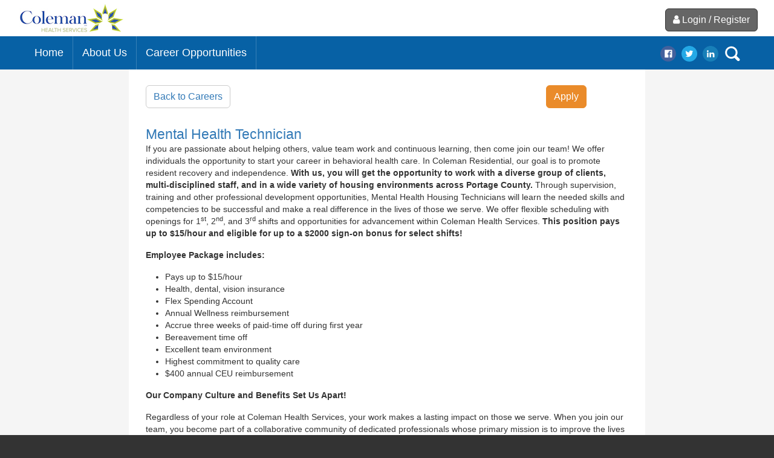

--- FILE ---
content_type: text/css; charset=utf-8
request_url: https://coleman-professional.e3applicants.com/Content/cssStyles?v=lz_T0LCHBXVoyWuwHjPAH1UvWwPnBARZylziX6Q-mo01
body_size: 78342
content:
/* Minification failed. Returning unminified contents.
(6,10): run-time error CSS1062: Expected semicolon or closing curly-brace, found '-'
(6,28): run-time error CSS1062: Expected semicolon or closing curly-brace, found '-'
(6,48): run-time error CSS1062: Expected semicolon or closing curly-brace, found '-'
(6,68): run-time error CSS1062: Expected semicolon or closing curly-brace, found '-'
(6,86): run-time error CSS1062: Expected semicolon or closing curly-brace, found '-'
(6,103): run-time error CSS1062: Expected semicolon or closing curly-brace, found '-'
(6,123): run-time error CSS1062: Expected semicolon or closing curly-brace, found '-'
(6,143): run-time error CSS1062: Expected semicolon or closing curly-brace, found '-'
(6,162): run-time error CSS1062: Expected semicolon or closing curly-brace, found '-'
(6,180): run-time error CSS1062: Expected semicolon or closing curly-brace, found '-'
(6,198): run-time error CSS1062: Expected semicolon or closing curly-brace, found '-'
(6,214): run-time error CSS1062: Expected semicolon or closing curly-brace, found '-'
(6,230): run-time error CSS1062: Expected semicolon or closing curly-brace, found '-'
(6,248): run-time error CSS1062: Expected semicolon or closing curly-brace, found '-'
(6,271): run-time error CSS1062: Expected semicolon or closing curly-brace, found '-'
(6,293): run-time error CSS1062: Expected semicolon or closing curly-brace, found '-'
(6,315): run-time error CSS1062: Expected semicolon or closing curly-brace, found '-'
(6,337): run-time error CSS1062: Expected semicolon or closing curly-brace, found '-'
(6,359): run-time error CSS1062: Expected semicolon or closing curly-brace, found '-'
(6,381): run-time error CSS1062: Expected semicolon or closing curly-brace, found '-'
(6,403): run-time error CSS1062: Expected semicolon or closing curly-brace, found '-'
(6,425): run-time error CSS1062: Expected semicolon or closing curly-brace, found '-'
(6,447): run-time error CSS1062: Expected semicolon or closing curly-brace, found '-'
(6,469): run-time error CSS1062: Expected semicolon or closing curly-brace, found '-'
(6,490): run-time error CSS1062: Expected semicolon or closing curly-brace, found '-'
(6,513): run-time error CSS1062: Expected semicolon or closing curly-brace, found '-'
(6,534): run-time error CSS1062: Expected semicolon or closing curly-brace, found '-'
(6,552): run-time error CSS1062: Expected semicolon or closing curly-brace, found '-'
(6,573): run-time error CSS1062: Expected semicolon or closing curly-brace, found '-'
(6,593): run-time error CSS1062: Expected semicolon or closing curly-brace, found '-'
(6,612): run-time error CSS1062: Expected semicolon or closing curly-brace, found '-'
(6,630): run-time error CSS1062: Expected semicolon or closing curly-brace, found '-'
(6,658): run-time error CSS1062: Expected semicolon or closing curly-brace, found '-'
(6,689): run-time error CSS1062: Expected semicolon or closing curly-brace, found '-'
(6,716): run-time error CSS1062: Expected semicolon or closing curly-brace, found '-'
(6,741): run-time error CSS1062: Expected semicolon or closing curly-brace, found '-'
(6,768): run-time error CSS1062: Expected semicolon or closing curly-brace, found '-'
(6,794): run-time error CSS1062: Expected semicolon or closing curly-brace, found '-'
(6,821): run-time error CSS1062: Expected semicolon or closing curly-brace, found '-'
(6,844): run-time error CSS1062: Expected semicolon or closing curly-brace, found '-'
(6,871): run-time error CSS1062: Expected semicolon or closing curly-brace, found '-'
(6,892): run-time error CSS1062: Expected semicolon or closing curly-brace, found '-'
(6,921): run-time error CSS1062: Expected semicolon or closing curly-brace, found '-'
(6,950): run-time error CSS1062: Expected semicolon or closing curly-brace, found '-'
(6,1151): run-time error CSS1062: Expected semicolon or closing curly-brace, found '-'
(6,1250): run-time error CSS1062: Expected semicolon or closing curly-brace, found '-'
(6,1339): run-time error CSS1062: Expected semicolon or closing curly-brace, found '-'
(6,1387): run-time error CSS1062: Expected semicolon or closing curly-brace, found '-'
(6,1412): run-time error CSS1062: Expected semicolon or closing curly-brace, found '-'
(6,1438): run-time error CSS1062: Expected semicolon or closing curly-brace, found '-'
(6,1464): run-time error CSS1062: Expected semicolon or closing curly-brace, found '-'
(6,1488): run-time error CSS1062: Expected semicolon or closing curly-brace, found '-'
(6,1506): run-time error CSS1062: Expected semicolon or closing curly-brace, found '-'
(6,1528): run-time error CSS1062: Expected semicolon or closing curly-brace, found '-'
(6,1552): run-time error CSS1062: Expected semicolon or closing curly-brace, found '-'
(6,1578): run-time error CSS1062: Expected semicolon or closing curly-brace, found '-'
(6,1629): run-time error CSS1062: Expected semicolon or closing curly-brace, found '-'
(6,1657): run-time error CSS1062: Expected semicolon or closing curly-brace, found '-'
(6,1687): run-time error CSS1062: Expected semicolon or closing curly-brace, found '-'
(6,1716): run-time error CSS1062: Expected semicolon or closing curly-brace, found '-'
(6,1743): run-time error CSS1062: Expected semicolon or closing curly-brace, found '-'
(6,1771): run-time error CSS1062: Expected semicolon or closing curly-brace, found '-'
(6,1801): run-time error CSS1062: Expected semicolon or closing curly-brace, found '-'
(6,1825): run-time error CSS1062: Expected semicolon or closing curly-brace, found '-'
(6,1855): run-time error CSS1062: Expected semicolon or closing curly-brace, found '-'
(6,1879): run-time error CSS1062: Expected semicolon or closing curly-brace, found '-'
(6,2053): run-time error CSS1039: Token not allowed after unary operator: '-bs-body-font-family'
(6,2090): run-time error CSS1039: Token not allowed after unary operator: '-bs-body-font-size'
(6,2127): run-time error CSS1039: Token not allowed after unary operator: '-bs-body-font-weight'
(6,2166): run-time error CSS1039: Token not allowed after unary operator: '-bs-body-line-height'
(6,2199): run-time error CSS1039: Token not allowed after unary operator: '-bs-body-color'
(6,2231): run-time error CSS1039: Token not allowed after unary operator: '-bs-body-text-align'
(6,2274): run-time error CSS1039: Token not allowed after unary operator: '-bs-body-bg'
(6,3502): run-time error CSS1039: Token not allowed after unary operator: '-bs-highlight-bg'
(6,3645): run-time error CSS1039: Token not allowed after unary operator: '-bs-link-color'
(6,3706): run-time error CSS1039: Token not allowed after unary operator: '-bs-link-hover-color'
(6,3858): run-time error CSS1039: Token not allowed after unary operator: '-bs-font-monospace'
(6,4065): run-time error CSS1039: Token not allowed after unary operator: '-bs-code-color'
(6,4180): run-time error CSS1039: Token not allowed after unary operator: '-bs-body-bg'
(6,4215): run-time error CSS1039: Token not allowed after unary operator: '-bs-body-color'
(6,7682): run-time error CSS1039: Token not allowed after unary operator: '-bs-border-color'
(6,7970): run-time error CSS1062: Expected semicolon or closing curly-brace, found '-'
(6,7991): run-time error CSS1062: Expected semicolon or closing curly-brace, found '-'
(6,8042): run-time error CSS1039: Token not allowed after unary operator: '-bs-gutter-x'
(6,8085): run-time error CSS1039: Token not allowed after unary operator: '-bs-gutter-x'
(6,8625): run-time error CSS1062: Expected semicolon or closing curly-brace, found '-'
(6,8646): run-time error CSS1062: Expected semicolon or closing curly-brace, found '-'
(6,8716): run-time error CSS1039: Token not allowed after unary operator: '-bs-gutter-y'
(6,8760): run-time error CSS1039: Token not allowed after unary operator: '-bs-gutter-x'
(6,8803): run-time error CSS1039: Token not allowed after unary operator: '-bs-gutter-x'
(6,8889): run-time error CSS1039: Token not allowed after unary operator: '-bs-gutter-x'
(6,8932): run-time error CSS1039: Token not allowed after unary operator: '-bs-gutter-x'
(6,8968): run-time error CSS1039: Token not allowed after unary operator: '-bs-gutter-y'
(6,10144): run-time error CSS1062: Expected semicolon or closing curly-brace, found '-'
(6,10171): run-time error CSS1062: Expected semicolon or closing curly-brace, found '-'
(6,10198): run-time error CSS1062: Expected semicolon or closing curly-brace, found '-'
(6,10231): run-time error CSS1062: Expected semicolon or closing curly-brace, found '-'
(6,10264): run-time error CSS1062: Expected semicolon or closing curly-brace, found '-'
(6,10296): run-time error CSS1062: Expected semicolon or closing curly-brace, found '-'
(6,10328): run-time error CSS1062: Expected semicolon or closing curly-brace, found '-'
(6,10358): run-time error CSS1062: Expected semicolon or closing curly-brace, found '-'
(6,10388): run-time error CSS1062: Expected semicolon or closing curly-brace, found '-'
(6,10420): run-time error CSS1062: Expected semicolon or closing curly-brace, found '-'
(6,10452): run-time error CSS1062: Expected semicolon or closing curly-brace, found '-'
(6,10482): run-time error CSS1062: Expected semicolon or closing curly-brace, found '-'
(6,11817): run-time error CSS1062: Expected semicolon or closing curly-brace, found '-'
(6,11850): run-time error CSS1062: Expected semicolon or closing curly-brace, found '-'
(6,11883): run-time error CSS1062: Expected semicolon or closing curly-brace, found '-'
(6,11922): run-time error CSS1062: Expected semicolon or closing curly-brace, found '-'
(6,11961): run-time error CSS1062: Expected semicolon or closing curly-brace, found '-'
(6,11999): run-time error CSS1062: Expected semicolon or closing curly-brace, found '-'
(6,12037): run-time error CSS1062: Expected semicolon or closing curly-brace, found '-'
(6,12073): run-time error CSS1062: Expected semicolon or closing curly-brace, found '-'
(6,12109): run-time error CSS1062: Expected semicolon or closing curly-brace, found '-'
(6,12147): run-time error CSS1062: Expected semicolon or closing curly-brace, found '-'
(6,12185): run-time error CSS1062: Expected semicolon or closing curly-brace, found '-'
(6,12221): run-time error CSS1062: Expected semicolon or closing curly-brace, found '-'
(6,13557): run-time error CSS1062: Expected semicolon or closing curly-brace, found '-'
(6,13590): run-time error CSS1062: Expected semicolon or closing curly-brace, found '-'
(6,13623): run-time error CSS1062: Expected semicolon or closing curly-brace, found '-'
(6,13662): run-time error CSS1062: Expected semicolon or closing curly-brace, found '-'
(6,13701): run-time error CSS1062: Expected semicolon or closing curly-brace, found '-'
(6,13739): run-time error CSS1062: Expected semicolon or closing curly-brace, found '-'
(6,13777): run-time error CSS1062: Expected semicolon or closing curly-brace, found '-'
(6,13813): run-time error CSS1062: Expected semicolon or closing curly-brace, found '-'
(6,13849): run-time error CSS1062: Expected semicolon or closing curly-brace, found '-'
(6,13887): run-time error CSS1062: Expected semicolon or closing curly-brace, found '-'
(6,13925): run-time error CSS1062: Expected semicolon or closing curly-brace, found '-'
(6,13961): run-time error CSS1062: Expected semicolon or closing curly-brace, found '-'
(6,15297): run-time error CSS1062: Expected semicolon or closing curly-brace, found '-'
(6,15330): run-time error CSS1062: Expected semicolon or closing curly-brace, found '-'
(6,15363): run-time error CSS1062: Expected semicolon or closing curly-brace, found '-'
(6,15402): run-time error CSS1062: Expected semicolon or closing curly-brace, found '-'
(6,15441): run-time error CSS1062: Expected semicolon or closing curly-brace, found '-'
(6,15479): run-time error CSS1062: Expected semicolon or closing curly-brace, found '-'
(6,15517): run-time error CSS1062: Expected semicolon or closing curly-brace, found '-'
(6,15553): run-time error CSS1062: Expected semicolon or closing curly-brace, found '-'
(6,15589): run-time error CSS1062: Expected semicolon or closing curly-brace, found '-'
(6,15627): run-time error CSS1062: Expected semicolon or closing curly-brace, found '-'
(6,15665): run-time error CSS1062: Expected semicolon or closing curly-brace, found '-'
(6,15701): run-time error CSS1062: Expected semicolon or closing curly-brace, found '-'
(6,17038): run-time error CSS1062: Expected semicolon or closing curly-brace, found '-'
(6,17071): run-time error CSS1062: Expected semicolon or closing curly-brace, found '-'
(6,17104): run-time error CSS1062: Expected semicolon or closing curly-brace, found '-'
(6,17143): run-time error CSS1062: Expected semicolon or closing curly-brace, found '-'
(6,17182): run-time error CSS1062: Expected semicolon or closing curly-brace, found '-'
(6,17220): run-time error CSS1062: Expected semicolon or closing curly-brace, found '-'
(6,17258): run-time error CSS1062: Expected semicolon or closing curly-brace, found '-'
(6,17294): run-time error CSS1062: Expected semicolon or closing curly-brace, found '-'
(6,17330): run-time error CSS1062: Expected semicolon or closing curly-brace, found '-'
(6,17368): run-time error CSS1062: Expected semicolon or closing curly-brace, found '-'
(6,17406): run-time error CSS1062: Expected semicolon or closing curly-brace, found '-'
(6,17442): run-time error CSS1062: Expected semicolon or closing curly-brace, found '-'
(6,18814): run-time error CSS1062: Expected semicolon or closing curly-brace, found '-'
(6,18849): run-time error CSS1062: Expected semicolon or closing curly-brace, found '-'
(6,18884): run-time error CSS1062: Expected semicolon or closing curly-brace, found '-'
(6,18925): run-time error CSS1062: Expected semicolon or closing curly-brace, found '-'
(6,18966): run-time error CSS1062: Expected semicolon or closing curly-brace, found '-'
(6,19006): run-time error CSS1062: Expected semicolon or closing curly-brace, found '-'
(6,19046): run-time error CSS1062: Expected semicolon or closing curly-brace, found '-'
(6,19084): run-time error CSS1062: Expected semicolon or closing curly-brace, found '-'
(6,19122): run-time error CSS1062: Expected semicolon or closing curly-brace, found '-'
(6,19162): run-time error CSS1062: Expected semicolon or closing curly-brace, found '-'
(6,19202): run-time error CSS1062: Expected semicolon or closing curly-brace, found '-'
(6,19240): run-time error CSS1062: Expected semicolon or closing curly-brace, found '-'
(6,19267): run-time error CSS1062: Expected semicolon or closing curly-brace, found '-'
(6,19305): run-time error CSS1062: Expected semicolon or closing curly-brace, found '-'
(6,19331): run-time error CSS1062: Expected semicolon or closing curly-brace, found '-'
(6,19378): run-time error CSS1062: Expected semicolon or closing curly-brace, found '-'
(6,19411): run-time error CSS1062: Expected semicolon or closing curly-brace, found '-'
(6,19457): run-time error CSS1062: Expected semicolon or closing curly-brace, found '-'
(6,19499): run-time error CSS1062: Expected semicolon or closing curly-brace, found '-'
(6,19544): run-time error CSS1062: Expected semicolon or closing curly-brace, found '-'
(6,19584): run-time error CSS1062: Expected semicolon or closing curly-brace, found '-'
(6,19628): run-time error CSS1062: Expected semicolon or closing curly-brace, found '-'
(6,19710): run-time error CSS1039: Token not allowed after unary operator: '-bs-table-color'
(6,19764): run-time error CSS1039: Token not allowed after unary operator: '-bs-table-border-color'
(6,19855): run-time error CSS1039: Token not allowed after unary operator: '-bs-table-bg'
(6,19928): run-time error CSS1039: Token not allowed after unary operator: '-bs-table-accent-bg'
(6,20416): run-time error CSS1062: Expected semicolon or closing curly-brace, found '-'
(6,20475): run-time error CSS1039: Token not allowed after unary operator: '-bs-table-striped-color'
(6,20555): run-time error CSS1062: Expected semicolon or closing curly-brace, found '-'
(6,20614): run-time error CSS1039: Token not allowed after unary operator: '-bs-table-striped-color'
(6,20653): run-time error CSS1062: Expected semicolon or closing curly-brace, found '-'
(6,20711): run-time error CSS1039: Token not allowed after unary operator: '-bs-table-active-color'
(6,20765): run-time error CSS1062: Expected semicolon or closing curly-brace, found '-'
(6,20822): run-time error CSS1039: Token not allowed after unary operator: '-bs-table-hover-color'
(6,20860): run-time error CSS1062: Expected semicolon or closing curly-brace, found '-'
(6,20882): run-time error CSS1062: Expected semicolon or closing curly-brace, found '-'
(6,20904): run-time error CSS1062: Expected semicolon or closing curly-brace, found '-'
(6,20936): run-time error CSS1062: Expected semicolon or closing curly-brace, found '-'
(6,20966): run-time error CSS1062: Expected semicolon or closing curly-brace, found '-'
(6,20996): run-time error CSS1062: Expected semicolon or closing curly-brace, found '-'
(6,21025): run-time error CSS1062: Expected semicolon or closing curly-brace, found '-'
(6,21054): run-time error CSS1062: Expected semicolon or closing curly-brace, found '-'
(6,21082): run-time error CSS1062: Expected semicolon or closing curly-brace, found '-'
(6,21121): run-time error CSS1039: Token not allowed after unary operator: '-bs-table-color'
(6,21156): run-time error CSS1039: Token not allowed after unary operator: '-bs-table-border-color'
(6,21197): run-time error CSS1062: Expected semicolon or closing curly-brace, found '-'
(6,21219): run-time error CSS1062: Expected semicolon or closing curly-brace, found '-'
(6,21241): run-time error CSS1062: Expected semicolon or closing curly-brace, found '-'
(6,21273): run-time error CSS1062: Expected semicolon or closing curly-brace, found '-'
(6,21303): run-time error CSS1062: Expected semicolon or closing curly-brace, found '-'
(6,21333): run-time error CSS1062: Expected semicolon or closing curly-brace, found '-'
(6,21362): run-time error CSS1062: Expected semicolon or closing curly-brace, found '-'
(6,21391): run-time error CSS1062: Expected semicolon or closing curly-brace, found '-'
(6,21419): run-time error CSS1062: Expected semicolon or closing curly-brace, found '-'
(6,21458): run-time error CSS1039: Token not allowed after unary operator: '-bs-table-color'
(6,21493): run-time error CSS1039: Token not allowed after unary operator: '-bs-table-border-color'
(6,21532): run-time error CSS1062: Expected semicolon or closing curly-brace, found '-'
(6,21554): run-time error CSS1062: Expected semicolon or closing curly-brace, found '-'
(6,21576): run-time error CSS1062: Expected semicolon or closing curly-brace, found '-'
(6,21608): run-time error CSS1062: Expected semicolon or closing curly-brace, found '-'
(6,21638): run-time error CSS1062: Expected semicolon or closing curly-brace, found '-'
(6,21668): run-time error CSS1062: Expected semicolon or closing curly-brace, found '-'
(6,21697): run-time error CSS1062: Expected semicolon or closing curly-brace, found '-'
(6,21726): run-time error CSS1062: Expected semicolon or closing curly-brace, found '-'
(6,21754): run-time error CSS1062: Expected semicolon or closing curly-brace, found '-'
(6,21793): run-time error CSS1039: Token not allowed after unary operator: '-bs-table-color'
(6,21828): run-time error CSS1039: Token not allowed after unary operator: '-bs-table-border-color'
(6,21864): run-time error CSS1062: Expected semicolon or closing curly-brace, found '-'
(6,21886): run-time error CSS1062: Expected semicolon or closing curly-brace, found '-'
(6,21908): run-time error CSS1062: Expected semicolon or closing curly-brace, found '-'
(6,21940): run-time error CSS1062: Expected semicolon or closing curly-brace, found '-'
(6,21970): run-time error CSS1062: Expected semicolon or closing curly-brace, found '-'
(6,22000): run-time error CSS1062: Expected semicolon or closing curly-brace, found '-'
(6,22029): run-time error CSS1062: Expected semicolon or closing curly-brace, found '-'
(6,22058): run-time error CSS1062: Expected semicolon or closing curly-brace, found '-'
(6,22086): run-time error CSS1062: Expected semicolon or closing curly-brace, found '-'
(6,22125): run-time error CSS1039: Token not allowed after unary operator: '-bs-table-color'
(6,22160): run-time error CSS1039: Token not allowed after unary operator: '-bs-table-border-color'
(6,22199): run-time error CSS1062: Expected semicolon or closing curly-brace, found '-'
(6,22221): run-time error CSS1062: Expected semicolon or closing curly-brace, found '-'
(6,22243): run-time error CSS1062: Expected semicolon or closing curly-brace, found '-'
(6,22275): run-time error CSS1062: Expected semicolon or closing curly-brace, found '-'
(6,22305): run-time error CSS1062: Expected semicolon or closing curly-brace, found '-'
(6,22335): run-time error CSS1062: Expected semicolon or closing curly-brace, found '-'
(6,22364): run-time error CSS1062: Expected semicolon or closing curly-brace, found '-'
(6,22393): run-time error CSS1062: Expected semicolon or closing curly-brace, found '-'
(6,22421): run-time error CSS1062: Expected semicolon or closing curly-brace, found '-'
(6,22460): run-time error CSS1039: Token not allowed after unary operator: '-bs-table-color'
(6,22495): run-time error CSS1039: Token not allowed after unary operator: '-bs-table-border-color'
(6,22533): run-time error CSS1062: Expected semicolon or closing curly-brace, found '-'
(6,22555): run-time error CSS1062: Expected semicolon or closing curly-brace, found '-'
(6,22577): run-time error CSS1062: Expected semicolon or closing curly-brace, found '-'
(6,22609): run-time error CSS1062: Expected semicolon or closing curly-brace, found '-'
(6,22639): run-time error CSS1062: Expected semicolon or closing curly-brace, found '-'
(6,22669): run-time error CSS1062: Expected semicolon or closing curly-brace, found '-'
(6,22698): run-time error CSS1062: Expected semicolon or closing curly-brace, found '-'
(6,22727): run-time error CSS1062: Expected semicolon or closing curly-brace, found '-'
(6,22755): run-time error CSS1062: Expected semicolon or closing curly-brace, found '-'
(6,22794): run-time error CSS1039: Token not allowed after unary operator: '-bs-table-color'
(6,22829): run-time error CSS1039: Token not allowed after unary operator: '-bs-table-border-color'
(6,22866): run-time error CSS1062: Expected semicolon or closing curly-brace, found '-'
(6,22888): run-time error CSS1062: Expected semicolon or closing curly-brace, found '-'
(6,22910): run-time error CSS1062: Expected semicolon or closing curly-brace, found '-'
(6,22942): run-time error CSS1062: Expected semicolon or closing curly-brace, found '-'
(6,22972): run-time error CSS1062: Expected semicolon or closing curly-brace, found '-'
(6,23002): run-time error CSS1062: Expected semicolon or closing curly-brace, found '-'
(6,23031): run-time error CSS1062: Expected semicolon or closing curly-brace, found '-'
(6,23060): run-time error CSS1062: Expected semicolon or closing curly-brace, found '-'
(6,23088): run-time error CSS1062: Expected semicolon or closing curly-brace, found '-'
(6,23127): run-time error CSS1039: Token not allowed after unary operator: '-bs-table-color'
(6,23162): run-time error CSS1039: Token not allowed after unary operator: '-bs-table-border-color'
(6,23198): run-time error CSS1062: Expected semicolon or closing curly-brace, found '-'
(6,23220): run-time error CSS1062: Expected semicolon or closing curly-brace, found '-'
(6,23242): run-time error CSS1062: Expected semicolon or closing curly-brace, found '-'
(6,23274): run-time error CSS1062: Expected semicolon or closing curly-brace, found '-'
(6,23304): run-time error CSS1062: Expected semicolon or closing curly-brace, found '-'
(6,23334): run-time error CSS1062: Expected semicolon or closing curly-brace, found '-'
(6,23363): run-time error CSS1062: Expected semicolon or closing curly-brace, found '-'
(6,23392): run-time error CSS1062: Expected semicolon or closing curly-brace, found '-'
(6,23420): run-time error CSS1062: Expected semicolon or closing curly-brace, found '-'
(6,23459): run-time error CSS1039: Token not allowed after unary operator: '-bs-table-color'
(6,23494): run-time error CSS1039: Token not allowed after unary operator: '-bs-table-border-color'
(6,46069): run-time error CSS1062: Expected semicolon or closing curly-brace, found '-'
(6,46096): run-time error CSS1062: Expected semicolon or closing curly-brace, found '-'
(6,46124): run-time error CSS1062: Expected semicolon or closing curly-brace, found '-'
(6,46147): run-time error CSS1062: Expected semicolon or closing curly-brace, found '-'
(6,46171): run-time error CSS1062: Expected semicolon or closing curly-brace, found '-'
(6,46196): run-time error CSS1062: Expected semicolon or closing curly-brace, found '-'
(6,46221): run-time error CSS1062: Expected semicolon or closing curly-brace, found '-'
(6,46244): run-time error CSS1062: Expected semicolon or closing curly-brace, found '-'
(6,46268): run-time error CSS1062: Expected semicolon or closing curly-brace, found '-'
(6,46294): run-time error CSS1062: Expected semicolon or closing curly-brace, found '-'
(6,46328): run-time error CSS1062: Expected semicolon or closing curly-brace, found '-'
(6,46360): run-time error CSS1062: Expected semicolon or closing curly-brace, found '-'
(6,46400): run-time error CSS1062: Expected semicolon or closing curly-brace, found '-'
(6,46491): run-time error CSS1062: Expected semicolon or closing curly-brace, found '-'
(6,46522): run-time error CSS1062: Expected semicolon or closing curly-brace, found '-'
(6,46637): run-time error CSS1039: Token not allowed after unary operator: '-bs-btn-padding-y'
(6,46661): run-time error CSS1039: Token not allowed after unary operator: '-bs-btn-padding-x'
(6,46697): run-time error CSS1039: Token not allowed after unary operator: '-bs-btn-font-family'
(6,46733): run-time error CSS1039: Token not allowed after unary operator: '-bs-btn-font-size'
(6,46769): run-time error CSS1039: Token not allowed after unary operator: '-bs-btn-font-weight'
(6,46807): run-time error CSS1039: Token not allowed after unary operator: '-bs-btn-line-height'
(6,46839): run-time error CSS1039: Token not allowed after unary operator: '-bs-btn-color'
(6,47006): run-time error CSS1039: Token not allowed after unary operator: '-bs-btn-border-width'
(6,47039): run-time error CSS1039: Token not allowed after unary operator: '-bs-btn-border-color'
(6,47080): run-time error CSS1039: Token not allowed after unary operator: '-bs-btn-border-radius'
(6,47125): run-time error CSS1039: Token not allowed after unary operator: '-bs-btn-bg'
(6,47346): run-time error CSS1039: Token not allowed after unary operator: '-bs-btn-hover-color'
(6,47389): run-time error CSS1039: Token not allowed after unary operator: '-bs-btn-hover-bg'
(6,47425): run-time error CSS1039: Token not allowed after unary operator: '-bs-btn-hover-border-color'
(6,47486): run-time error CSS1039: Token not allowed after unary operator: '-bs-btn-color'
(6,47523): run-time error CSS1039: Token not allowed after unary operator: '-bs-btn-bg'
(6,47553): run-time error CSS1039: Token not allowed after unary operator: '-bs-btn-border-color'
(6,47605): run-time error CSS1039: Token not allowed after unary operator: '-bs-btn-hover-color'
(6,47648): run-time error CSS1039: Token not allowed after unary operator: '-bs-btn-hover-bg'
(6,47684): run-time error CSS1039: Token not allowed after unary operator: '-bs-btn-hover-border-color'
(6,47738): run-time error CSS1039: Token not allowed after unary operator: '-bs-btn-focus-box-shadow'
(6,47812): run-time error CSS1039: Token not allowed after unary operator: '-bs-btn-hover-border-color'
(6,47866): run-time error CSS1039: Token not allowed after unary operator: '-bs-btn-focus-box-shadow'
(6,48002): run-time error CSS1039: Token not allowed after unary operator: '-bs-btn-active-color'
(6,48046): run-time error CSS1039: Token not allowed after unary operator: '-bs-btn-active-bg'
(6,48083): run-time error CSS1039: Token not allowed after unary operator: '-bs-btn-active-border-color'
(6,48297): run-time error CSS1039: Token not allowed after unary operator: '-bs-btn-focus-box-shadow'
(6,48385): run-time error CSS1039: Token not allowed after unary operator: '-bs-btn-disabled-color'
(6,48451): run-time error CSS1039: Token not allowed after unary operator: '-bs-btn-disabled-bg'
(6,48490): run-time error CSS1039: Token not allowed after unary operator: '-bs-btn-disabled-border-color'
(6,48534): run-time error CSS1039: Token not allowed after unary operator: '-bs-btn-disabled-opacity'
(6,48573): run-time error CSS1062: Expected semicolon or closing curly-brace, found '-'
(6,48593): run-time error CSS1062: Expected semicolon or closing curly-brace, found '-'
(6,48613): run-time error CSS1062: Expected semicolon or closing curly-brace, found '-'
(6,48643): run-time error CSS1062: Expected semicolon or closing curly-brace, found '-'
(6,48669): run-time error CSS1062: Expected semicolon or closing curly-brace, found '-'
(6,48695): run-time error CSS1062: Expected semicolon or closing curly-brace, found '-'
(6,48731): run-time error CSS1062: Expected semicolon or closing curly-brace, found '-'
(6,48768): run-time error CSS1062: Expected semicolon or closing curly-brace, found '-'
(6,48795): run-time error CSS1062: Expected semicolon or closing curly-brace, found '-'
(6,48822): run-time error CSS1062: Expected semicolon or closing curly-brace, found '-'
(6,48859): run-time error CSS1062: Expected semicolon or closing curly-brace, found '-'
(6,48919): run-time error CSS1062: Expected semicolon or closing curly-brace, found '-'
(6,48948): run-time error CSS1062: Expected semicolon or closing curly-brace, found '-'
(6,48977): run-time error CSS1062: Expected semicolon or closing curly-brace, found '-'
(6,49031): run-time error CSS1062: Expected semicolon or closing curly-brace, found '-'
(6,49051): run-time error CSS1062: Expected semicolon or closing curly-brace, found '-'
(6,49071): run-time error CSS1062: Expected semicolon or closing curly-brace, found '-'
(6,49101): run-time error CSS1062: Expected semicolon or closing curly-brace, found '-'
(6,49127): run-time error CSS1062: Expected semicolon or closing curly-brace, found '-'
(6,49153): run-time error CSS1062: Expected semicolon or closing curly-brace, found '-'
(6,49189): run-time error CSS1062: Expected semicolon or closing curly-brace, found '-'
(6,49227): run-time error CSS1062: Expected semicolon or closing curly-brace, found '-'
(6,49254): run-time error CSS1062: Expected semicolon or closing curly-brace, found '-'
(6,49281): run-time error CSS1062: Expected semicolon or closing curly-brace, found '-'
(6,49318): run-time error CSS1062: Expected semicolon or closing curly-brace, found '-'
(6,49378): run-time error CSS1062: Expected semicolon or closing curly-brace, found '-'
(6,49407): run-time error CSS1062: Expected semicolon or closing curly-brace, found '-'
(6,49436): run-time error CSS1062: Expected semicolon or closing curly-brace, found '-'
(6,49488): run-time error CSS1062: Expected semicolon or closing curly-brace, found '-'
(6,49508): run-time error CSS1062: Expected semicolon or closing curly-brace, found '-'
(6,49528): run-time error CSS1062: Expected semicolon or closing curly-brace, found '-'
(6,49558): run-time error CSS1062: Expected semicolon or closing curly-brace, found '-'
(6,49584): run-time error CSS1062: Expected semicolon or closing curly-brace, found '-'
(6,49610): run-time error CSS1062: Expected semicolon or closing curly-brace, found '-'
(6,49646): run-time error CSS1062: Expected semicolon or closing curly-brace, found '-'
(6,49683): run-time error CSS1062: Expected semicolon or closing curly-brace, found '-'
(6,49710): run-time error CSS1062: Expected semicolon or closing curly-brace, found '-'
(6,49737): run-time error CSS1062: Expected semicolon or closing curly-brace, found '-'
(6,49774): run-time error CSS1062: Expected semicolon or closing curly-brace, found '-'
(6,49834): run-time error CSS1062: Expected semicolon or closing curly-brace, found '-'
(6,49863): run-time error CSS1062: Expected semicolon or closing curly-brace, found '-'
(6,49892): run-time error CSS1062: Expected semicolon or closing curly-brace, found '-'
(6,49941): run-time error CSS1062: Expected semicolon or closing curly-brace, found '-'
(6,49961): run-time error CSS1062: Expected semicolon or closing curly-brace, found '-'
(6,49981): run-time error CSS1062: Expected semicolon or closing curly-brace, found '-'
(6,50011): run-time error CSS1062: Expected semicolon or closing curly-brace, found '-'
(6,50037): run-time error CSS1062: Expected semicolon or closing curly-brace, found '-'
(6,50063): run-time error CSS1062: Expected semicolon or closing curly-brace, found '-'
(6,50099): run-time error CSS1062: Expected semicolon or closing curly-brace, found '-'
(6,50136): run-time error CSS1062: Expected semicolon or closing curly-brace, found '-'
(6,50163): run-time error CSS1062: Expected semicolon or closing curly-brace, found '-'
(6,50190): run-time error CSS1062: Expected semicolon or closing curly-brace, found '-'
(6,50227): run-time error CSS1062: Expected semicolon or closing curly-brace, found '-'
(6,50287): run-time error CSS1062: Expected semicolon or closing curly-brace, found '-'
(6,50316): run-time error CSS1062: Expected semicolon or closing curly-brace, found '-'
(6,50345): run-time error CSS1062: Expected semicolon or closing curly-brace, found '-'
(6,50397): run-time error CSS1062: Expected semicolon or closing curly-brace, found '-'
(6,50417): run-time error CSS1062: Expected semicolon or closing curly-brace, found '-'
(6,50437): run-time error CSS1062: Expected semicolon or closing curly-brace, found '-'
(6,50467): run-time error CSS1062: Expected semicolon or closing curly-brace, found '-'
(6,50493): run-time error CSS1062: Expected semicolon or closing curly-brace, found '-'
(6,50519): run-time error CSS1062: Expected semicolon or closing curly-brace, found '-'
(6,50555): run-time error CSS1062: Expected semicolon or closing curly-brace, found '-'
(6,50591): run-time error CSS1062: Expected semicolon or closing curly-brace, found '-'
(6,50618): run-time error CSS1062: Expected semicolon or closing curly-brace, found '-'
(6,50645): run-time error CSS1062: Expected semicolon or closing curly-brace, found '-'
(6,50682): run-time error CSS1062: Expected semicolon or closing curly-brace, found '-'
(6,50742): run-time error CSS1062: Expected semicolon or closing curly-brace, found '-'
(6,50771): run-time error CSS1062: Expected semicolon or closing curly-brace, found '-'
(6,50800): run-time error CSS1062: Expected semicolon or closing curly-brace, found '-'
(6,50851): run-time error CSS1062: Expected semicolon or closing curly-brace, found '-'
(6,50871): run-time error CSS1062: Expected semicolon or closing curly-brace, found '-'
(6,50891): run-time error CSS1062: Expected semicolon or closing curly-brace, found '-'
(6,50921): run-time error CSS1062: Expected semicolon or closing curly-brace, found '-'
(6,50947): run-time error CSS1062: Expected semicolon or closing curly-brace, found '-'
(6,50973): run-time error CSS1062: Expected semicolon or closing curly-brace, found '-'
(6,51009): run-time error CSS1062: Expected semicolon or closing curly-brace, found '-'
(6,51045): run-time error CSS1062: Expected semicolon or closing curly-brace, found '-'
(6,51072): run-time error CSS1062: Expected semicolon or closing curly-brace, found '-'
(6,51099): run-time error CSS1062: Expected semicolon or closing curly-brace, found '-'
(6,51136): run-time error CSS1062: Expected semicolon or closing curly-brace, found '-'
(6,51196): run-time error CSS1062: Expected semicolon or closing curly-brace, found '-'
(6,51225): run-time error CSS1062: Expected semicolon or closing curly-brace, found '-'
(6,51254): run-time error CSS1062: Expected semicolon or closing curly-brace, found '-'
(6,51304): run-time error CSS1062: Expected semicolon or closing curly-brace, found '-'
(6,51324): run-time error CSS1062: Expected semicolon or closing curly-brace, found '-'
(6,51344): run-time error CSS1062: Expected semicolon or closing curly-brace, found '-'
(6,51374): run-time error CSS1062: Expected semicolon or closing curly-brace, found '-'
(6,51400): run-time error CSS1062: Expected semicolon or closing curly-brace, found '-'
(6,51426): run-time error CSS1062: Expected semicolon or closing curly-brace, found '-'
(6,51462): run-time error CSS1062: Expected semicolon or closing curly-brace, found '-'
(6,51500): run-time error CSS1062: Expected semicolon or closing curly-brace, found '-'
(6,51527): run-time error CSS1062: Expected semicolon or closing curly-brace, found '-'
(6,51554): run-time error CSS1062: Expected semicolon or closing curly-brace, found '-'
(6,51591): run-time error CSS1062: Expected semicolon or closing curly-brace, found '-'
(6,51651): run-time error CSS1062: Expected semicolon or closing curly-brace, found '-'
(6,51680): run-time error CSS1062: Expected semicolon or closing curly-brace, found '-'
(6,51709): run-time error CSS1062: Expected semicolon or closing curly-brace, found '-'
(6,51758): run-time error CSS1062: Expected semicolon or closing curly-brace, found '-'
(6,51778): run-time error CSS1062: Expected semicolon or closing curly-brace, found '-'
(6,51798): run-time error CSS1062: Expected semicolon or closing curly-brace, found '-'
(6,51828): run-time error CSS1062: Expected semicolon or closing curly-brace, found '-'
(6,51854): run-time error CSS1062: Expected semicolon or closing curly-brace, found '-'
(6,51880): run-time error CSS1062: Expected semicolon or closing curly-brace, found '-'
(6,51916): run-time error CSS1062: Expected semicolon or closing curly-brace, found '-'
(6,51951): run-time error CSS1062: Expected semicolon or closing curly-brace, found '-'
(6,51978): run-time error CSS1062: Expected semicolon or closing curly-brace, found '-'
(6,52005): run-time error CSS1062: Expected semicolon or closing curly-brace, found '-'
(6,52042): run-time error CSS1062: Expected semicolon or closing curly-brace, found '-'
(6,52102): run-time error CSS1062: Expected semicolon or closing curly-brace, found '-'
(6,52131): run-time error CSS1062: Expected semicolon or closing curly-brace, found '-'
(6,52160): run-time error CSS1062: Expected semicolon or closing curly-brace, found '-'
(6,52220): run-time error CSS1062: Expected semicolon or closing curly-brace, found '-'
(6,52243): run-time error CSS1062: Expected semicolon or closing curly-brace, found '-'
(6,52273): run-time error CSS1062: Expected semicolon or closing curly-brace, found '-'
(6,52299): run-time error CSS1062: Expected semicolon or closing curly-brace, found '-'
(6,52325): run-time error CSS1062: Expected semicolon or closing curly-brace, found '-'
(6,52361): run-time error CSS1062: Expected semicolon or closing curly-brace, found '-'
(6,52398): run-time error CSS1062: Expected semicolon or closing curly-brace, found '-'
(6,52425): run-time error CSS1062: Expected semicolon or closing curly-brace, found '-'
(6,52452): run-time error CSS1062: Expected semicolon or closing curly-brace, found '-'
(6,52489): run-time error CSS1062: Expected semicolon or closing curly-brace, found '-'
(6,52549): run-time error CSS1062: Expected semicolon or closing curly-brace, found '-'
(6,52581): run-time error CSS1062: Expected semicolon or closing curly-brace, found '-'
(6,52614): run-time error CSS1062: Expected semicolon or closing curly-brace, found '-'
(6,52653): run-time error CSS1062: Expected semicolon or closing curly-brace, found '-'
(6,52695): run-time error CSS1062: Expected semicolon or closing curly-brace, found '-'
(6,52718): run-time error CSS1062: Expected semicolon or closing curly-brace, found '-'
(6,52748): run-time error CSS1062: Expected semicolon or closing curly-brace, found '-'
(6,52774): run-time error CSS1062: Expected semicolon or closing curly-brace, found '-'
(6,52800): run-time error CSS1062: Expected semicolon or closing curly-brace, found '-'
(6,52836): run-time error CSS1062: Expected semicolon or closing curly-brace, found '-'
(6,52874): run-time error CSS1062: Expected semicolon or closing curly-brace, found '-'
(6,52901): run-time error CSS1062: Expected semicolon or closing curly-brace, found '-'
(6,52928): run-time error CSS1062: Expected semicolon or closing curly-brace, found '-'
(6,52965): run-time error CSS1062: Expected semicolon or closing curly-brace, found '-'
(6,53025): run-time error CSS1062: Expected semicolon or closing curly-brace, found '-'
(6,53057): run-time error CSS1062: Expected semicolon or closing curly-brace, found '-'
(6,53090): run-time error CSS1062: Expected semicolon or closing curly-brace, found '-'
(6,53129): run-time error CSS1062: Expected semicolon or closing curly-brace, found '-'
(6,53169): run-time error CSS1062: Expected semicolon or closing curly-brace, found '-'
(6,53192): run-time error CSS1062: Expected semicolon or closing curly-brace, found '-'
(6,53222): run-time error CSS1062: Expected semicolon or closing curly-brace, found '-'
(6,53248): run-time error CSS1062: Expected semicolon or closing curly-brace, found '-'
(6,53274): run-time error CSS1062: Expected semicolon or closing curly-brace, found '-'
(6,53310): run-time error CSS1062: Expected semicolon or closing curly-brace, found '-'
(6,53346): run-time error CSS1062: Expected semicolon or closing curly-brace, found '-'
(6,53373): run-time error CSS1062: Expected semicolon or closing curly-brace, found '-'
(6,53400): run-time error CSS1062: Expected semicolon or closing curly-brace, found '-'
(6,53437): run-time error CSS1062: Expected semicolon or closing curly-brace, found '-'
(6,53497): run-time error CSS1062: Expected semicolon or closing curly-brace, found '-'
(6,53529): run-time error CSS1062: Expected semicolon or closing curly-brace, found '-'
(6,53562): run-time error CSS1062: Expected semicolon or closing curly-brace, found '-'
(6,53601): run-time error CSS1062: Expected semicolon or closing curly-brace, found '-'
(6,53638): run-time error CSS1062: Expected semicolon or closing curly-brace, found '-'
(6,53661): run-time error CSS1062: Expected semicolon or closing curly-brace, found '-'
(6,53691): run-time error CSS1062: Expected semicolon or closing curly-brace, found '-'
(6,53717): run-time error CSS1062: Expected semicolon or closing curly-brace, found '-'
(6,53743): run-time error CSS1062: Expected semicolon or closing curly-brace, found '-'
(6,53779): run-time error CSS1062: Expected semicolon or closing curly-brace, found '-'
(6,53816): run-time error CSS1062: Expected semicolon or closing curly-brace, found '-'
(6,53843): run-time error CSS1062: Expected semicolon or closing curly-brace, found '-'
(6,53870): run-time error CSS1062: Expected semicolon or closing curly-brace, found '-'
(6,53907): run-time error CSS1062: Expected semicolon or closing curly-brace, found '-'
(6,53967): run-time error CSS1062: Expected semicolon or closing curly-brace, found '-'
(6,53999): run-time error CSS1062: Expected semicolon or closing curly-brace, found '-'
(6,54032): run-time error CSS1062: Expected semicolon or closing curly-brace, found '-'
(6,54071): run-time error CSS1062: Expected semicolon or closing curly-brace, found '-'
(6,54111): run-time error CSS1062: Expected semicolon or closing curly-brace, found '-'
(6,54134): run-time error CSS1062: Expected semicolon or closing curly-brace, found '-'
(6,54164): run-time error CSS1062: Expected semicolon or closing curly-brace, found '-'
(6,54190): run-time error CSS1062: Expected semicolon or closing curly-brace, found '-'
(6,54216): run-time error CSS1062: Expected semicolon or closing curly-brace, found '-'
(6,54252): run-time error CSS1062: Expected semicolon or closing curly-brace, found '-'
(6,54288): run-time error CSS1062: Expected semicolon or closing curly-brace, found '-'
(6,54315): run-time error CSS1062: Expected semicolon or closing curly-brace, found '-'
(6,54342): run-time error CSS1062: Expected semicolon or closing curly-brace, found '-'
(6,54379): run-time error CSS1062: Expected semicolon or closing curly-brace, found '-'
(6,54439): run-time error CSS1062: Expected semicolon or closing curly-brace, found '-'
(6,54471): run-time error CSS1062: Expected semicolon or closing curly-brace, found '-'
(6,54504): run-time error CSS1062: Expected semicolon or closing curly-brace, found '-'
(6,54543): run-time error CSS1062: Expected semicolon or closing curly-brace, found '-'
(6,54582): run-time error CSS1062: Expected semicolon or closing curly-brace, found '-'
(6,54605): run-time error CSS1062: Expected semicolon or closing curly-brace, found '-'
(6,54635): run-time error CSS1062: Expected semicolon or closing curly-brace, found '-'
(6,54661): run-time error CSS1062: Expected semicolon or closing curly-brace, found '-'
(6,54687): run-time error CSS1062: Expected semicolon or closing curly-brace, found '-'
(6,54723): run-time error CSS1062: Expected semicolon or closing curly-brace, found '-'
(6,54759): run-time error CSS1062: Expected semicolon or closing curly-brace, found '-'
(6,54786): run-time error CSS1062: Expected semicolon or closing curly-brace, found '-'
(6,54813): run-time error CSS1062: Expected semicolon or closing curly-brace, found '-'
(6,54850): run-time error CSS1062: Expected semicolon or closing curly-brace, found '-'
(6,54910): run-time error CSS1062: Expected semicolon or closing curly-brace, found '-'
(6,54942): run-time error CSS1062: Expected semicolon or closing curly-brace, found '-'
(6,54975): run-time error CSS1062: Expected semicolon or closing curly-brace, found '-'
(6,55014): run-time error CSS1062: Expected semicolon or closing curly-brace, found '-'
(6,55052): run-time error CSS1062: Expected semicolon or closing curly-brace, found '-'
(6,55075): run-time error CSS1062: Expected semicolon or closing curly-brace, found '-'
(6,55105): run-time error CSS1062: Expected semicolon or closing curly-brace, found '-'
(6,55131): run-time error CSS1062: Expected semicolon or closing curly-brace, found '-'
(6,55157): run-time error CSS1062: Expected semicolon or closing curly-brace, found '-'
(6,55193): run-time error CSS1062: Expected semicolon or closing curly-brace, found '-'
(6,55231): run-time error CSS1062: Expected semicolon or closing curly-brace, found '-'
(6,55258): run-time error CSS1062: Expected semicolon or closing curly-brace, found '-'
(6,55285): run-time error CSS1062: Expected semicolon or closing curly-brace, found '-'
(6,55322): run-time error CSS1062: Expected semicolon or closing curly-brace, found '-'
(6,55382): run-time error CSS1062: Expected semicolon or closing curly-brace, found '-'
(6,55414): run-time error CSS1062: Expected semicolon or closing curly-brace, found '-'
(6,55447): run-time error CSS1062: Expected semicolon or closing curly-brace, found '-'
(6,55486): run-time error CSS1062: Expected semicolon or closing curly-brace, found '-'
(6,55523): run-time error CSS1062: Expected semicolon or closing curly-brace, found '-'
(6,55546): run-time error CSS1062: Expected semicolon or closing curly-brace, found '-'
(6,55576): run-time error CSS1062: Expected semicolon or closing curly-brace, found '-'
(6,55602): run-time error CSS1062: Expected semicolon or closing curly-brace, found '-'
(6,55628): run-time error CSS1062: Expected semicolon or closing curly-brace, found '-'
(6,55664): run-time error CSS1062: Expected semicolon or closing curly-brace, found '-'
(6,55699): run-time error CSS1062: Expected semicolon or closing curly-brace, found '-'
(6,55726): run-time error CSS1062: Expected semicolon or closing curly-brace, found '-'
(6,55753): run-time error CSS1062: Expected semicolon or closing curly-brace, found '-'
(6,55790): run-time error CSS1062: Expected semicolon or closing curly-brace, found '-'
(6,55850): run-time error CSS1062: Expected semicolon or closing curly-brace, found '-'
(6,55882): run-time error CSS1062: Expected semicolon or closing curly-brace, found '-'
(6,55915): run-time error CSS1062: Expected semicolon or closing curly-brace, found '-'
(6,55954): run-time error CSS1062: Expected semicolon or closing curly-brace, found '-'
(6,55983): run-time error CSS1062: Expected semicolon or closing curly-brace, found '-'
(6,56008): run-time error CSS1062: Expected semicolon or closing curly-brace, found '-'
(6,56044): run-time error CSS1062: Expected semicolon or closing curly-brace, found '-'
(6,56068): run-time error CSS1062: Expected semicolon or closing curly-brace, found '-'
(6,56102): run-time error CSS1062: Expected semicolon or closing curly-brace, found '-'
(6,56150): run-time error CSS1062: Expected semicolon or closing curly-brace, found '-'
(6,56190): run-time error CSS1062: Expected semicolon or closing curly-brace, found '-'
(6,56239): run-time error CSS1062: Expected semicolon or closing curly-brace, found '-'
(6,56280): run-time error CSS1062: Expected semicolon or closing curly-brace, found '-'
(6,56312): run-time error CSS1062: Expected semicolon or closing curly-brace, found '-'
(6,56355): run-time error CSS1062: Expected semicolon or closing curly-brace, found '-'
(6,56380): run-time error CSS1062: Expected semicolon or closing curly-brace, found '-'
(6,56478): run-time error CSS1039: Token not allowed after unary operator: '-bs-btn-color'
(6,56520): run-time error CSS1039: Token not allowed after unary operator: '-bs-btn-hover-color'
(6,56568): run-time error CSS1062: Expected semicolon or closing curly-brace, found '-'
(6,56594): run-time error CSS1062: Expected semicolon or closing curly-brace, found '-'
(6,56618): run-time error CSS1062: Expected semicolon or closing curly-brace, found '-'
(6,56645): run-time error CSS1062: Expected semicolon or closing curly-brace, found '-'
(6,56702): run-time error CSS1062: Expected semicolon or closing curly-brace, found '-'
(6,56729): run-time error CSS1062: Expected semicolon or closing curly-brace, found '-'
(6,56755): run-time error CSS1062: Expected semicolon or closing curly-brace, found '-'
(6,56783): run-time error CSS1062: Expected semicolon or closing curly-brace, found '-'
(6,57663): run-time error CSS1062: Expected semicolon or closing curly-brace, found '-'
(6,57689): run-time error CSS1062: Expected semicolon or closing curly-brace, found '-'
(6,57719): run-time error CSS1062: Expected semicolon or closing curly-brace, found '-'
(6,57745): run-time error CSS1062: Expected semicolon or closing curly-brace, found '-'
(6,57776): run-time error CSS1062: Expected semicolon or closing curly-brace, found '-'
(6,57806): run-time error CSS1062: Expected semicolon or closing curly-brace, found '-'
(6,57835): run-time error CSS1062: Expected semicolon or closing curly-brace, found '-'
(6,57863): run-time error CSS1062: Expected semicolon or closing curly-brace, found '-'
(6,57885): run-time error CSS1062: Expected semicolon or closing curly-brace, found '-'
(6,57947): run-time error CSS1062: Expected semicolon or closing curly-brace, found '-'
(6,57984): run-time error CSS1062: Expected semicolon or closing curly-brace, found '-'
(6,58015): run-time error CSS1062: Expected semicolon or closing curly-brace, found '-'
(6,58070): run-time error CSS1062: Expected semicolon or closing curly-brace, found '-'
(6,58130): run-time error CSS1062: Expected semicolon or closing curly-brace, found '-'
(6,58168): run-time error CSS1062: Expected semicolon or closing curly-brace, found '-'
(6,58227): run-time error CSS1062: Expected semicolon or closing curly-brace, found '-'
(6,58260): run-time error CSS1062: Expected semicolon or closing curly-brace, found '-'
(6,58299): run-time error CSS1062: Expected semicolon or closing curly-brace, found '-'
(6,58335): run-time error CSS1062: Expected semicolon or closing curly-brace, found '-'
(6,58372): run-time error CSS1062: Expected semicolon or closing curly-brace, found '-'
(6,58409): run-time error CSS1062: Expected semicolon or closing curly-brace, found '-'
(6,58451): run-time error CSS1062: Expected semicolon or closing curly-brace, found '-'
(6,58485): run-time error CSS1062: Expected semicolon or closing curly-brace, found '-'
(6,58522): run-time error CSS1062: Expected semicolon or closing curly-brace, found '-'
(6,58557): run-time error CSS1062: Expected semicolon or closing curly-brace, found '-'
(6,58593): run-time error CSS1062: Expected semicolon or closing curly-brace, found '-'
(6,58662): run-time error CSS1039: Token not allowed after unary operator: '-bs-dropdown-zindex'
(6,58711): run-time error CSS1039: Token not allowed after unary operator: '-bs-dropdown-min-width'
(6,58748): run-time error CSS1039: Token not allowed after unary operator: '-bs-dropdown-padding-y'
(6,58777): run-time error CSS1039: Token not allowed after unary operator: '-bs-dropdown-padding-x'
(6,58825): run-time error CSS1039: Token not allowed after unary operator: '-bs-dropdown-font-size'
(6,58860): run-time error CSS1039: Token not allowed after unary operator: '-bs-dropdown-color'
(6,58934): run-time error CSS1039: Token not allowed after unary operator: '-bs-dropdown-bg'
(6,58991): run-time error CSS1039: Token not allowed after unary operator: '-bs-dropdown-border-width'
(6,59029): run-time error CSS1039: Token not allowed after unary operator: '-bs-dropdown-border-color'
(6,59075): run-time error CSS1039: Token not allowed after unary operator: '-bs-dropdown-border-radius'
(6,59166): run-time error CSS1039: Token not allowed after unary operator: '-bs-dropdown-spacer'
(6,59208): run-time error CSS1062: Expected semicolon or closing curly-brace, found '-'
(6,59302): run-time error CSS1062: Expected semicolon or closing curly-brace, found '-'
(6,59422): run-time error CSS1062: Expected semicolon or closing curly-brace, found '-'
(6,59522): run-time error CSS1062: Expected semicolon or closing curly-brace, found '-'
(6,59646): run-time error CSS1062: Expected semicolon or closing curly-brace, found '-'
(6,59746): run-time error CSS1062: Expected semicolon or closing curly-brace, found '-'
(6,59870): run-time error CSS1062: Expected semicolon or closing curly-brace, found '-'
(6,59970): run-time error CSS1062: Expected semicolon or closing curly-brace, found '-'
(6,60095): run-time error CSS1062: Expected semicolon or closing curly-brace, found '-'
(6,60195): run-time error CSS1062: Expected semicolon or closing curly-brace, found '-'
(6,60321): run-time error CSS1062: Expected semicolon or closing curly-brace, found '-'
(6,60423): run-time error CSS1062: Expected semicolon or closing curly-brace, found '-'
(6,60591): run-time error CSS1039: Token not allowed after unary operator: '-bs-dropdown-spacer'
(6,60975): run-time error CSS1039: Token not allowed after unary operator: '-bs-dropdown-spacer'
(6,61414): run-time error CSS1039: Token not allowed after unary operator: '-bs-dropdown-spacer'
(6,61943): run-time error CSS1039: Token not allowed after unary operator: '-bs-dropdown-divider-margin-y'
(6,62018): run-time error CSS1039: Token not allowed after unary operator: '-bs-dropdown-divider-bg'
(6,62106): run-time error CSS1039: Token not allowed after unary operator: '-bs-dropdown-item-padding-y'
(6,62140): run-time error CSS1039: Token not allowed after unary operator: '-bs-dropdown-item-padding-x'
(6,62207): run-time error CSS1039: Token not allowed after unary operator: '-bs-dropdown-link-color'
(6,62382): run-time error CSS1039: Token not allowed after unary operator: '-bs-dropdown-link-hover-color'
(6,62435): run-time error CSS1039: Token not allowed after unary operator: '-bs-dropdown-link-hover-bg'
(6,62518): run-time error CSS1039: Token not allowed after unary operator: '-bs-dropdown-link-active-color'
(6,62593): run-time error CSS1039: Token not allowed after unary operator: '-bs-dropdown-link-active-bg'
(6,62681): run-time error CSS1039: Token not allowed after unary operator: '-bs-dropdown-link-disabled-color'
(6,62842): run-time error CSS1039: Token not allowed after unary operator: '-bs-dropdown-header-padding-y'
(6,62878): run-time error CSS1039: Token not allowed after unary operator: '-bs-dropdown-header-padding-x'
(6,62954): run-time error CSS1039: Token not allowed after unary operator: '-bs-dropdown-header-color'
(6,63047): run-time error CSS1039: Token not allowed after unary operator: '-bs-dropdown-item-padding-y'
(6,63081): run-time error CSS1039: Token not allowed after unary operator: '-bs-dropdown-item-padding-x'
(6,63121): run-time error CSS1039: Token not allowed after unary operator: '-bs-dropdown-link-color'
(6,63166): run-time error CSS1062: Expected semicolon or closing curly-brace, found '-'
(6,63194): run-time error CSS1062: Expected semicolon or closing curly-brace, found '-'
(6,63219): run-time error CSS1062: Expected semicolon or closing curly-brace, found '-'
(6,63281): run-time error CSS1062: Expected semicolon or closing curly-brace, found '-'
(6,63308): run-time error CSS1062: Expected semicolon or closing curly-brace, found '-'
(6,63341): run-time error CSS1062: Expected semicolon or closing curly-brace, found '-'
(6,63377): run-time error CSS1062: Expected semicolon or closing curly-brace, found '-'
(6,63437): run-time error CSS1062: Expected semicolon or closing curly-brace, found '-'
(6,63491): run-time error CSS1062: Expected semicolon or closing curly-brace, found '-'
(6,63528): run-time error CSS1062: Expected semicolon or closing curly-brace, found '-'
(6,63565): run-time error CSS1062: Expected semicolon or closing curly-brace, found '-'
(6,63607): run-time error CSS1062: Expected semicolon or closing curly-brace, found '-'
(6,65845): run-time error CSS1062: Expected semicolon or closing curly-brace, found '-'
(6,65874): run-time error CSS1062: Expected semicolon or closing curly-brace, found '-'
(6,65905): run-time error CSS1062: Expected semicolon or closing curly-brace, found '-'
(6,65933): run-time error CSS1062: Expected semicolon or closing curly-brace, found '-'
(6,65974): run-time error CSS1062: Expected semicolon or closing curly-brace, found '-'
(6,66027): run-time error CSS1062: Expected semicolon or closing curly-brace, found '-'
(6,66176): run-time error CSS1039: Token not allowed after unary operator: '-bs-nav-link-padding-y'
(6,66205): run-time error CSS1039: Token not allowed after unary operator: '-bs-nav-link-padding-x'
(6,66244): run-time error CSS1039: Token not allowed after unary operator: '-bs-nav-link-font-size'
(6,66285): run-time error CSS1039: Token not allowed after unary operator: '-bs-nav-link-font-weight'
(6,66322): run-time error CSS1039: Token not allowed after unary operator: '-bs-nav-link-color'
(6,66570): run-time error CSS1039: Token not allowed after unary operator: '-bs-nav-link-hover-color'
(6,66626): run-time error CSS1039: Token not allowed after unary operator: '-bs-nav-link-disabled-color'
(6,66700): run-time error CSS1062: Expected semicolon or closing curly-brace, found '-'
(6,66731): run-time error CSS1062: Expected semicolon or closing curly-brace, found '-'
(6,66766): run-time error CSS1062: Expected semicolon or closing curly-brace, found '-'
(6,66803): run-time error CSS1062: Expected semicolon or closing curly-brace, found '-'
(6,66865): run-time error CSS1062: Expected semicolon or closing curly-brace, found '-'
(6,66905): run-time error CSS1062: Expected semicolon or closing curly-brace, found '-'
(6,66939): run-time error CSS1062: Expected semicolon or closing curly-brace, found '-'
(6,67018): run-time error CSS1039: Token not allowed after unary operator: '-bs-nav-tabs-border-width'
(6,67056): run-time error CSS1039: Token not allowed after unary operator: '-bs-nav-tabs-border-color'
(6,67132): run-time error CSS1039: Token not allowed after unary operator: '-bs-nav-tabs-border-width'
(6,67187): run-time error CSS1039: Token not allowed after unary operator: '-bs-nav-tabs-border-width'
(6,67260): run-time error CSS1039: Token not allowed after unary operator: '-bs-nav-tabs-border-radius'
(6,67317): run-time error CSS1039: Token not allowed after unary operator: '-bs-nav-tabs-border-radius'
(6,67433): run-time error CSS1039: Token not allowed after unary operator: '-bs-nav-tabs-link-hover-border-color'
(6,67540): run-time error CSS1039: Token not allowed after unary operator: '-bs-nav-link-disabled-color'
(6,67696): run-time error CSS1039: Token not allowed after unary operator: '-bs-nav-tabs-link-active-color'
(6,67750): run-time error CSS1039: Token not allowed after unary operator: '-bs-nav-tabs-link-active-bg'
(6,67797): run-time error CSS1039: Token not allowed after unary operator: '-bs-nav-tabs-link-active-border-color'
(6,67887): run-time error CSS1039: Token not allowed after unary operator: '-bs-nav-tabs-border-width'
(6,67977): run-time error CSS1062: Expected semicolon or closing curly-brace, found '-'
(6,68015): run-time error CSS1062: Expected semicolon or closing curly-brace, found '-'
(6,68053): run-time error CSS1062: Expected semicolon or closing curly-brace, found '-'
(6,68155): run-time error CSS1039: Token not allowed after unary operator: '-bs-nav-pills-border-radius'
(6,68225): run-time error CSS1039: Token not allowed after unary operator: '-bs-nav-link-disabled-color'
(6,68374): run-time error CSS1039: Token not allowed after unary operator: '-bs-nav-pills-link-active-color'
(6,68429): run-time error CSS1039: Token not allowed after unary operator: '-bs-nav-pills-link-active-bg'
(6,68779): run-time error CSS1062: Expected semicolon or closing curly-brace, found '-'
(6,68803): run-time error CSS1062: Expected semicolon or closing curly-brace, found '-'
(6,68832): run-time error CSS1062: Expected semicolon or closing curly-brace, found '-'
(6,68870): run-time error CSS1062: Expected semicolon or closing curly-brace, found '-'
(6,68913): run-time error CSS1062: Expected semicolon or closing curly-brace, found '-'
(6,68959): run-time error CSS1062: Expected semicolon or closing curly-brace, found '-'
(6,69003): run-time error CSS1062: Expected semicolon or closing curly-brace, found '-'
(6,69041): run-time error CSS1062: Expected semicolon or closing curly-brace, found '-'
(6,69075): run-time error CSS1062: Expected semicolon or closing curly-brace, found '-'
(6,69111): run-time error CSS1062: Expected semicolon or closing curly-brace, found '-'
(6,69154): run-time error CSS1062: Expected semicolon or closing curly-brace, found '-'
(6,69203): run-time error CSS1062: Expected semicolon or closing curly-brace, found '-'
(6,69241): run-time error CSS1062: Expected semicolon or closing curly-brace, found '-'
(6,69279): run-time error CSS1062: Expected semicolon or closing curly-brace, found '-'
(6,69317): run-time error CSS1062: Expected semicolon or closing curly-brace, found '-'
(6,69355): run-time error CSS1062: Expected semicolon or closing curly-brace, found '-'
(6,69619): run-time error CSS1062: Expected semicolon or closing curly-brace, found '-'
(6,69671): run-time error CSS1062: Expected semicolon or closing curly-brace, found '-'
(6,69714): run-time error CSS1062: Expected semicolon or closing curly-brace, found '-'
(6,69754): run-time error CSS1062: Expected semicolon or closing curly-brace, found '-'
(6,69922): run-time error CSS1039: Token not allowed after unary operator: '-bs-navbar-padding-y'
(6,69949): run-time error CSS1039: Token not allowed after unary operator: '-bs-navbar-padding-x'
(6,70237): run-time error CSS1039: Token not allowed after unary operator: '-bs-navbar-brand-padding-y'
(6,70285): run-time error CSS1039: Token not allowed after unary operator: '-bs-navbar-brand-padding-y'
(6,70331): run-time error CSS1039: Token not allowed after unary operator: '-bs-navbar-brand-margin-end'
(6,70375): run-time error CSS1039: Token not allowed after unary operator: '-bs-navbar-brand-font-size'
(6,70414): run-time error CSS1039: Token not allowed after unary operator: '-bs-navbar-brand-color'
(6,70529): run-time error CSS1039: Token not allowed after unary operator: '-bs-navbar-brand-hover-color'
(6,70571): run-time error CSS1062: Expected semicolon or closing curly-brace, found '-'
(6,70597): run-time error CSS1062: Expected semicolon or closing curly-brace, found '-'
(6,70628): run-time error CSS1062: Expected semicolon or closing curly-brace, found '-'
(6,70656): run-time error CSS1062: Expected semicolon or closing curly-brace, found '-'
(6,70699): run-time error CSS1062: Expected semicolon or closing curly-brace, found '-'
(6,70754): run-time error CSS1062: Expected semicolon or closing curly-brace, found '-'
(6,70965): run-time error CSS1039: Token not allowed after unary operator: '-bs-navbar-active-color'
(6,71096): run-time error CSS1039: Token not allowed after unary operator: '-bs-navbar-color'
(6,71182): run-time error CSS1039: Token not allowed after unary operator: '-bs-navbar-active-color'
(6,71300): run-time error CSS1039: Token not allowed after unary operator: '-bs-navbar-toggler-padding-y'
(6,71335): run-time error CSS1039: Token not allowed after unary operator: '-bs-navbar-toggler-padding-x'
(6,71380): run-time error CSS1039: Token not allowed after unary operator: '-bs-navbar-toggler-font-size'
(6,71435): run-time error CSS1039: Token not allowed after unary operator: '-bs-navbar-color'
(6,71494): run-time error CSS1039: Token not allowed after unary operator: '-bs-border-width'
(6,71523): run-time error CSS1039: Token not allowed after unary operator: '-bs-navbar-toggler-border-color'
(6,71575): run-time error CSS1039: Token not allowed after unary operator: '-bs-navbar-toggler-border-radius'
(6,71625): run-time error CSS1039: Token not allowed after unary operator: '-bs-navbar-toggler-transition'
(6,71846): run-time error CSS1039: Token not allowed after unary operator: '-bs-navbar-toggler-focus-width'
(6,71989): run-time error CSS1039: Token not allowed after unary operator: '-bs-navbar-toggler-icon-bg'
(6,72128): run-time error CSS1039: Token not allowed after unary operator: '-bs-scroll-height'
(6,72426): run-time error CSS1039: Token not allowed after unary operator: '-bs-navbar-nav-link-padding-x'
(6,72475): run-time error CSS1039: Token not allowed after unary operator: '-bs-navbar-nav-link-padding-x'
(6,73340): run-time error CSS1039: Token not allowed after unary operator: '-bs-navbar-nav-link-padding-x'
(6,73389): run-time error CSS1039: Token not allowed after unary operator: '-bs-navbar-nav-link-padding-x'
(6,74254): run-time error CSS1039: Token not allowed after unary operator: '-bs-navbar-nav-link-padding-x'
(6,74303): run-time error CSS1039: Token not allowed after unary operator: '-bs-navbar-nav-link-padding-x'
(6,75169): run-time error CSS1039: Token not allowed after unary operator: '-bs-navbar-nav-link-padding-x'
(6,75218): run-time error CSS1039: Token not allowed after unary operator: '-bs-navbar-nav-link-padding-x'
(6,76088): run-time error CSS1039: Token not allowed after unary operator: '-bs-navbar-nav-link-padding-x'
(6,76137): run-time error CSS1039: Token not allowed after unary operator: '-bs-navbar-nav-link-padding-x'
(6,76971): run-time error CSS1039: Token not allowed after unary operator: '-bs-navbar-nav-link-padding-x'
(6,77020): run-time error CSS1039: Token not allowed after unary operator: '-bs-navbar-nav-link-padding-x'
(6,77621): run-time error CSS1062: Expected semicolon or closing curly-brace, found '-'
(6,77665): run-time error CSS1062: Expected semicolon or closing curly-brace, found '-'
(6,77715): run-time error CSS1062: Expected semicolon or closing curly-brace, found '-'
(6,77768): run-time error CSS1062: Expected semicolon or closing curly-brace, found '-'
(6,77798): run-time error CSS1062: Expected semicolon or closing curly-brace, found '-'
(6,77827): run-time error CSS1062: Expected semicolon or closing curly-brace, found '-'
(6,77862): run-time error CSS1062: Expected semicolon or closing curly-brace, found '-'
(6,77920): run-time error CSS1062: Expected semicolon or closing curly-brace, found '-'
(6,78196): run-time error CSS1062: Expected semicolon or closing curly-brace, found '-'
(6,78220): run-time error CSS1062: Expected semicolon or closing curly-brace, found '-'
(6,78244): run-time error CSS1062: Expected semicolon or closing curly-brace, found '-'
(6,78276): run-time error CSS1062: Expected semicolon or closing curly-brace, found '-'
(6,78303): run-time error CSS1062: Expected semicolon or closing curly-brace, found '-'
(6,78361): run-time error CSS1062: Expected semicolon or closing curly-brace, found '-'
(6,78394): run-time error CSS1062: Expected semicolon or closing curly-brace, found '-'
(6,78417): run-time error CSS1062: Expected semicolon or closing curly-brace, found '-'
(6,78468): run-time error CSS1062: Expected semicolon or closing curly-brace, found '-'
(6,78499): run-time error CSS1062: Expected semicolon or closing curly-brace, found '-'
(6,78528): run-time error CSS1062: Expected semicolon or closing curly-brace, found '-'
(6,78565): run-time error CSS1062: Expected semicolon or closing curly-brace, found '-'
(6,78587): run-time error CSS1062: Expected semicolon or closing curly-brace, found '-'
(6,78606): run-time error CSS1062: Expected semicolon or closing curly-brace, found '-'
(6,78624): run-time error CSS1062: Expected semicolon or closing curly-brace, found '-'
(6,78642): run-time error CSS1062: Expected semicolon or closing curly-brace, found '-'
(6,78677): run-time error CSS1062: Expected semicolon or closing curly-brace, found '-'
(6,78785): run-time error CSS1039: Token not allowed after unary operator: '-bs-card-height'
(6,78845): run-time error CSS1039: Token not allowed after unary operator: '-bs-card-bg'
(6,78897): run-time error CSS1039: Token not allowed after unary operator: '-bs-card-border-width'
(6,78931): run-time error CSS1039: Token not allowed after unary operator: '-bs-card-border-color'
(6,78973): run-time error CSS1039: Token not allowed after unary operator: '-bs-card-border-radius'
(6,79171): run-time error CSS1039: Token not allowed after unary operator: '-bs-card-inner-border-radius'
(6,79230): run-time error CSS1039: Token not allowed after unary operator: '-bs-card-inner-border-radius'
(6,79343): run-time error CSS1039: Token not allowed after unary operator: '-bs-card-inner-border-radius'
(6,79404): run-time error CSS1039: Token not allowed after unary operator: '-bs-card-inner-border-radius'
(6,79547): run-time error CSS1039: Token not allowed after unary operator: '-bs-card-spacer-y'
(6,79571): run-time error CSS1039: Token not allowed after unary operator: '-bs-card-spacer-x'
(6,79601): run-time error CSS1039: Token not allowed after unary operator: '-bs-card-color'
(6,79648): run-time error CSS1039: Token not allowed after unary operator: '-bs-card-title-spacer-y'
(6,79715): run-time error CSS1039: Token not allowed after unary operator: '-bs-card-title-spacer-y'
(6,79834): run-time error CSS1039: Token not allowed after unary operator: '-bs-card-spacer-x'
(6,79879): run-time error CSS1039: Token not allowed after unary operator: '-bs-card-cap-padding-y'
(6,79908): run-time error CSS1039: Token not allowed after unary operator: '-bs-card-cap-padding-x'
(6,79959): run-time error CSS1039: Token not allowed after unary operator: '-bs-card-cap-color'
(6,80001): run-time error CSS1039: Token not allowed after unary operator: '-bs-card-cap-bg'
(6,80037): run-time error CSS1039: Token not allowed after unary operator: '-bs-card-border-width'
(6,80071): run-time error CSS1039: Token not allowed after unary operator: '-bs-card-border-color'
(6,80138): run-time error CSS1039: Token not allowed after unary operator: '-bs-card-inner-border-radius'
(6,80173): run-time error CSS1039: Token not allowed after unary operator: '-bs-card-inner-border-radius'
(6,80233): run-time error CSS1039: Token not allowed after unary operator: '-bs-card-cap-padding-y'
(6,80262): run-time error CSS1039: Token not allowed after unary operator: '-bs-card-cap-padding-x'
(6,80297): run-time error CSS1039: Token not allowed after unary operator: '-bs-card-cap-color'
(6,80339): run-time error CSS1039: Token not allowed after unary operator: '-bs-card-cap-bg'
(6,80372): run-time error CSS1039: Token not allowed after unary operator: '-bs-card-border-width'
(6,80406): run-time error CSS1039: Token not allowed after unary operator: '-bs-card-border-color'
(6,80476): run-time error CSS1039: Token not allowed after unary operator: '-bs-card-inner-border-radius'
(6,80511): run-time error CSS1039: Token not allowed after unary operator: '-bs-card-inner-border-radius'
(6,80588): run-time error CSS1039: Token not allowed after unary operator: '-bs-card-cap-padding-x'
(6,80642): run-time error CSS1039: Token not allowed after unary operator: '-bs-card-cap-padding-y'
(6,80695): run-time error CSS1039: Token not allowed after unary operator: '-bs-card-cap-padding-x'
(6,80793): run-time error CSS1039: Token not allowed after unary operator: '-bs-card-bg'
(6,80831): run-time error CSS1039: Token not allowed after unary operator: '-bs-card-bg'
(6,80892): run-time error CSS1039: Token not allowed after unary operator: '-bs-card-cap-padding-x'
(6,80945): run-time error CSS1039: Token not allowed after unary operator: '-bs-card-cap-padding-x'
(6,81049): run-time error CSS1039: Token not allowed after unary operator: '-bs-card-img-overlay-padding'
(6,81098): run-time error CSS1039: Token not allowed after unary operator: '-bs-card-inner-border-radius'
(6,81232): run-time error CSS1039: Token not allowed after unary operator: '-bs-card-inner-border-radius'
(6,81291): run-time error CSS1039: Token not allowed after unary operator: '-bs-card-inner-border-radius'
(6,81380): run-time error CSS1039: Token not allowed after unary operator: '-bs-card-inner-border-radius'
(6,81441): run-time error CSS1039: Token not allowed after unary operator: '-bs-card-inner-border-radius'
(6,81508): run-time error CSS1039: Token not allowed after unary operator: '-bs-card-group-margin'
(6,82395): run-time error CSS1062: Expected semicolon or closing curly-brace, found '-'
(6,82424): run-time error CSS1062: Expected semicolon or closing curly-brace, found '-'
(6,82447): run-time error CSS1062: Expected semicolon or closing curly-brace, found '-'
(6,82617): run-time error CSS1062: Expected semicolon or closing curly-brace, found '-'
(6,82668): run-time error CSS1062: Expected semicolon or closing curly-brace, found '-'
(6,82700): run-time error CSS1062: Expected semicolon or closing curly-brace, found '-'
(6,82738): run-time error CSS1062: Expected semicolon or closing curly-brace, found '-'
(6,82794): run-time error CSS1062: Expected semicolon or closing curly-brace, found '-'
(6,82831): run-time error CSS1062: Expected semicolon or closing curly-brace, found '-'
(6,82865): run-time error CSS1062: Expected semicolon or closing curly-brace, found '-'
(6,82898): run-time error CSS1062: Expected semicolon or closing curly-brace, found '-'
(6,82943): run-time error CSS1062: Expected semicolon or closing curly-brace, found '-'
(6,83239): run-time error CSS1062: Expected semicolon or closing curly-brace, found '-'
(6,83277): run-time error CSS1062: Expected semicolon or closing curly-brace, found '-'
(6,83327): run-time error CSS1062: Expected semicolon or closing curly-brace, found '-'
(6,83389): run-time error CSS1062: Expected semicolon or closing curly-brace, found '-'
(6,83692): run-time error CSS1062: Expected semicolon or closing curly-brace, found '-'
(6,83738): run-time error CSS1062: Expected semicolon or closing curly-brace, found '-'
(6,83813): run-time error CSS1062: Expected semicolon or closing curly-brace, found '-'
(6,83851): run-time error CSS1062: Expected semicolon or closing curly-brace, found '-'
(6,83886): run-time error CSS1062: Expected semicolon or closing curly-brace, found '-'
(6,83922): run-time error CSS1062: Expected semicolon or closing curly-brace, found '-'
(6,84047): run-time error CSS1039: Token not allowed after unary operator: '-bs-accordion-btn-padding-y'
(6,84081): run-time error CSS1039: Token not allowed after unary operator: '-bs-accordion-btn-padding-x'
(6,84136): run-time error CSS1039: Token not allowed after unary operator: '-bs-accordion-btn-color'
(6,84199): run-time error CSS1039: Token not allowed after unary operator: '-bs-accordion-btn-bg'
(6,84283): run-time error CSS1039: Token not allowed after unary operator: '-bs-accordion-transition'
(6,84428): run-time error CSS1039: Token not allowed after unary operator: '-bs-accordion-active-color'
(6,84478): run-time error CSS1039: Token not allowed after unary operator: '-bs-accordion-active-bg'
(6,84537): run-time error CSS1039: Token not allowed after unary operator: '-bs-accordion-border-width'
(6,84573): run-time error CSS1039: Token not allowed after unary operator: '-bs-accordion-border-color'
(6,84664): run-time error CSS1039: Token not allowed after unary operator: '-bs-accordion-btn-active-icon'
(6,84710): run-time error CSS1039: Token not allowed after unary operator: '-bs-accordion-btn-icon-transform'
(6,84794): run-time error CSS1039: Token not allowed after unary operator: '-bs-accordion-btn-icon-width'
(6,84836): run-time error CSS1039: Token not allowed after unary operator: '-bs-accordion-btn-icon-width'
(6,84916): run-time error CSS1039: Token not allowed after unary operator: '-bs-accordion-btn-icon'
(6,84989): run-time error CSS1039: Token not allowed after unary operator: '-bs-accordion-btn-icon-width'
(6,85035): run-time error CSS1039: Token not allowed after unary operator: '-bs-accordion-btn-icon-transition'
(6,85237): run-time error CSS1039: Token not allowed after unary operator: '-bs-accordion-btn-focus-border-color'
(6,85301): run-time error CSS1039: Token not allowed after unary operator: '-bs-accordion-btn-focus-box-shadow'
(6,85398): run-time error CSS1039: Token not allowed after unary operator: '-bs-accordion-color'
(6,85441): run-time error CSS1039: Token not allowed after unary operator: '-bs-accordion-bg'
(6,85471): run-time error CSS1039: Token not allowed after unary operator: '-bs-accordion-border-width'
(6,85510): run-time error CSS1039: Token not allowed after unary operator: '-bs-accordion-border-color'
(6,85596): run-time error CSS1039: Token not allowed after unary operator: '-bs-accordion-border-radius'
(6,85654): run-time error CSS1039: Token not allowed after unary operator: '-bs-accordion-border-radius'
(6,85759): run-time error CSS1039: Token not allowed after unary operator: '-bs-accordion-inner-border-radius'
(6,85823): run-time error CSS1039: Token not allowed after unary operator: '-bs-accordion-inner-border-radius'
(6,85968): run-time error CSS1039: Token not allowed after unary operator: '-bs-accordion-border-radius'
(6,86028): run-time error CSS1039: Token not allowed after unary operator: '-bs-accordion-border-radius'
(6,86146): run-time error CSS1039: Token not allowed after unary operator: '-bs-accordion-inner-border-radius'
(6,86212): run-time error CSS1039: Token not allowed after unary operator: '-bs-accordion-inner-border-radius'
(6,86328): run-time error CSS1039: Token not allowed after unary operator: '-bs-accordion-border-radius'
(6,86388): run-time error CSS1039: Token not allowed after unary operator: '-bs-accordion-border-radius'
(6,86446): run-time error CSS1039: Token not allowed after unary operator: '-bs-accordion-body-padding-y'
(6,86481): run-time error CSS1039: Token not allowed after unary operator: '-bs-accordion-body-padding-x'
(6,86899): run-time error CSS1062: Expected semicolon or closing curly-brace, found '-'
(6,86927): run-time error CSS1062: Expected semicolon or closing curly-brace, found '-'
(6,86955): run-time error CSS1062: Expected semicolon or closing curly-brace, found '-'
(6,86990): run-time error CSS1062: Expected semicolon or closing curly-brace, found '-'
(6,87011): run-time error CSS1062: Expected semicolon or closing curly-brace, found '-'
(6,87043): run-time error CSS1062: Expected semicolon or closing curly-brace, found '-'
(6,87081): run-time error CSS1062: Expected semicolon or closing curly-brace, found '-'
(6,87119): run-time error CSS1062: Expected semicolon or closing curly-brace, found '-'
(6,87202): run-time error CSS1039: Token not allowed after unary operator: '-bs-breadcrumb-padding-y'
(6,87233): run-time error CSS1039: Token not allowed after unary operator: '-bs-breadcrumb-padding-x'
(6,87278): run-time error CSS1039: Token not allowed after unary operator: '-bs-breadcrumb-margin-bottom'
(6,87323): run-time error CSS1039: Token not allowed after unary operator: '-bs-breadcrumb-font-size'
(6,87387): run-time error CSS1039: Token not allowed after unary operator: '-bs-breadcrumb-bg'
(6,87425): run-time error CSS1039: Token not allowed after unary operator: '-bs-breadcrumb-border-radius'
(6,87507): run-time error CSS1039: Token not allowed after unary operator: '-bs-breadcrumb-item-padding-x'
(6,87610): run-time error CSS1039: Token not allowed after unary operator: '-bs-breadcrumb-item-padding-x'
(6,87652): run-time error CSS1039: Token not allowed after unary operator: '-bs-breadcrumb-divider-color'
(6,87695): run-time error CSS1039: Token not allowed after unary operator: '-bs-breadcrumb-divider'
(6,87759): run-time error CSS1039: Token not allowed after unary operator: '-bs-breadcrumb-item-active-color'
(6,87805): run-time error CSS1062: Expected semicolon or closing curly-brace, found '-'
(6,87839): run-time error CSS1062: Expected semicolon or closing curly-brace, found '-'
(6,87874): run-time error CSS1062: Expected semicolon or closing curly-brace, found '-'
(6,87905): run-time error CSS1062: Expected semicolon or closing curly-brace, found '-'
(6,87948): run-time error CSS1062: Expected semicolon or closing curly-brace, found '-'
(6,87972): run-time error CSS1062: Expected semicolon or closing curly-brace, found '-'
(6,88005): run-time error CSS1062: Expected semicolon or closing curly-brace, found '-'
(6,88042): run-time error CSS1062: Expected semicolon or closing curly-brace, found '-'
(6,88081): run-time error CSS1062: Expected semicolon or closing curly-brace, found '-'
(6,88136): run-time error CSS1062: Expected semicolon or closing curly-brace, found '-'
(6,88169): run-time error CSS1062: Expected semicolon or closing curly-brace, found '-'
(6,88212): run-time error CSS1062: Expected semicolon or closing curly-brace, found '-'
(6,88267): run-time error CSS1062: Expected semicolon or closing curly-brace, found '-'
(6,88300): run-time error CSS1062: Expected semicolon or closing curly-brace, found '-'
(6,88372): run-time error CSS1062: Expected semicolon or closing curly-brace, found '-'
(6,88406): run-time error CSS1062: Expected semicolon or closing curly-brace, found '-'
(6,88440): run-time error CSS1062: Expected semicolon or closing curly-brace, found '-'
(6,88484): run-time error CSS1062: Expected semicolon or closing curly-brace, found '-'
(6,88523): run-time error CSS1062: Expected semicolon or closing curly-brace, found '-'
(6,88556): run-time error CSS1062: Expected semicolon or closing curly-brace, found '-'
(6,88702): run-time error CSS1039: Token not allowed after unary operator: '-bs-pagination-padding-y'
(6,88733): run-time error CSS1039: Token not allowed after unary operator: '-bs-pagination-padding-x'
(6,88774): run-time error CSS1039: Token not allowed after unary operator: '-bs-pagination-font-size'
(6,88811): run-time error CSS1039: Token not allowed after unary operator: '-bs-pagination-color'
(6,88876): run-time error CSS1039: Token not allowed after unary operator: '-bs-pagination-bg'
(6,88907): run-time error CSS1039: Token not allowed after unary operator: '-bs-pagination-border-width'
(6,88947): run-time error CSS1039: Token not allowed after unary operator: '-bs-pagination-border-color'
(6,89207): run-time error CSS1039: Token not allowed after unary operator: '-bs-pagination-hover-color'
(6,89257): run-time error CSS1039: Token not allowed after unary operator: '-bs-pagination-hover-bg'
(6,89300): run-time error CSS1039: Token not allowed after unary operator: '-bs-pagination-hover-border-color'
(6,89373): run-time error CSS1039: Token not allowed after unary operator: '-bs-pagination-focus-color'
(6,89423): run-time error CSS1039: Token not allowed after unary operator: '-bs-pagination-focus-bg'
(6,89474): run-time error CSS1039: Token not allowed after unary operator: '-bs-pagination-focus-box-shadow'
(6,89565): run-time error CSS1039: Token not allowed after unary operator: '-bs-pagination-active-color'
(6,89616): run-time error CSS1039: Token not allowed after unary operator: '-bs-pagination-active-bg'
(6,89660): run-time error CSS1039: Token not allowed after unary operator: '-bs-pagination-active-border-color'
(6,89748): run-time error CSS1039: Token not allowed after unary operator: '-bs-pagination-disabled-color'
(6,89821): run-time error CSS1039: Token not allowed after unary operator: '-bs-pagination-disabled-bg'
(6,89867): run-time error CSS1039: Token not allowed after unary operator: '-bs-pagination-disabled-border-color'
(6,90024): run-time error CSS1039: Token not allowed after unary operator: '-bs-pagination-border-radius'
(6,90085): run-time error CSS1039: Token not allowed after unary operator: '-bs-pagination-border-radius'
(6,90177): run-time error CSS1039: Token not allowed after unary operator: '-bs-pagination-border-radius'
(6,90239): run-time error CSS1039: Token not allowed after unary operator: '-bs-pagination-border-radius'
(6,90284): run-time error CSS1062: Expected semicolon or closing curly-brace, found '-'
(6,90317): run-time error CSS1062: Expected semicolon or closing curly-brace, found '-'
(6,90351): run-time error CSS1062: Expected semicolon or closing curly-brace, found '-'
(6,90385): run-time error CSS1062: Expected semicolon or closing curly-brace, found '-'
(6,90437): run-time error CSS1062: Expected semicolon or closing curly-brace, found '-'
(6,90470): run-time error CSS1062: Expected semicolon or closing curly-brace, found '-'
(6,90504): run-time error CSS1062: Expected semicolon or closing curly-brace, found '-'
(6,90539): run-time error CSS1062: Expected semicolon or closing curly-brace, found '-'
(6,90584): run-time error CSS1062: Expected semicolon or closing curly-brace, found '-'
(6,90612): run-time error CSS1062: Expected semicolon or closing curly-brace, found '-'
(6,90640): run-time error CSS1062: Expected semicolon or closing curly-brace, found '-'
(6,90668): run-time error CSS1062: Expected semicolon or closing curly-brace, found '-'
(6,90695): run-time error CSS1062: Expected semicolon or closing curly-brace, found '-'
(6,90717): run-time error CSS1062: Expected semicolon or closing curly-brace, found '-'
(6,90785): run-time error CSS1039: Token not allowed after unary operator: '-bs-badge-padding-y'
(6,90811): run-time error CSS1039: Token not allowed after unary operator: '-bs-badge-padding-x'
(6,90847): run-time error CSS1039: Token not allowed after unary operator: '-bs-badge-font-size'
(6,90885): run-time error CSS1039: Token not allowed after unary operator: '-bs-badge-font-weight'
(6,90933): run-time error CSS1039: Token not allowed after unary operator: '-bs-badge-color'
(6,91030): run-time error CSS1039: Token not allowed after unary operator: '-bs-badge-border-radius'
(6,91127): run-time error CSS1062: Expected semicolon or closing curly-brace, found '-'
(6,91153): run-time error CSS1062: Expected semicolon or closing curly-brace, found '-'
(6,91179): run-time error CSS1062: Expected semicolon or closing curly-brace, found '-'
(6,91205): run-time error CSS1062: Expected semicolon or closing curly-brace, found '-'
(6,91235): run-time error CSS1062: Expected semicolon or closing curly-brace, found '-'
(6,91260): run-time error CSS1062: Expected semicolon or closing curly-brace, found '-'
(6,91296): run-time error CSS1062: Expected semicolon or closing curly-brace, found '-'
(6,91353): run-time error CSS1062: Expected semicolon or closing curly-brace, found '-'
(6,91418): run-time error CSS1039: Token not allowed after unary operator: '-bs-alert-padding-y'
(6,91444): run-time error CSS1039: Token not allowed after unary operator: '-bs-alert-padding-x'
(6,91484): run-time error CSS1039: Token not allowed after unary operator: '-bs-alert-margin-bottom'
(6,91520): run-time error CSS1039: Token not allowed after unary operator: '-bs-alert-color'
(6,91559): run-time error CSS1039: Token not allowed after unary operator: '-bs-alert-bg'
(6,91585): run-time error CSS1039: Token not allowed after unary operator: '-bs-alert-border'
(6,91622): run-time error CSS1039: Token not allowed after unary operator: '-bs-alert-border-radius'
(6,91850): run-time error CSS1062: Expected semicolon or closing curly-brace, found '-'
(6,91875): run-time error CSS1062: Expected semicolon or closing curly-brace, found '-'
(6,91897): run-time error CSS1062: Expected semicolon or closing curly-brace, found '-'
(6,91987): run-time error CSS1062: Expected semicolon or closing curly-brace, found '-'
(6,92012): run-time error CSS1062: Expected semicolon or closing curly-brace, found '-'
(6,92034): run-time error CSS1062: Expected semicolon or closing curly-brace, found '-'
(6,92124): run-time error CSS1062: Expected semicolon or closing curly-brace, found '-'
(6,92149): run-time error CSS1062: Expected semicolon or closing curly-brace, found '-'
(6,92171): run-time error CSS1062: Expected semicolon or closing curly-brace, found '-'
(6,92256): run-time error CSS1062: Expected semicolon or closing curly-brace, found '-'
(6,92281): run-time error CSS1062: Expected semicolon or closing curly-brace, found '-'
(6,92303): run-time error CSS1062: Expected semicolon or closing curly-brace, found '-'
(6,92388): run-time error CSS1062: Expected semicolon or closing curly-brace, found '-'
(6,92413): run-time error CSS1062: Expected semicolon or closing curly-brace, found '-'
(6,92435): run-time error CSS1062: Expected semicolon or closing curly-brace, found '-'
(6,92522): run-time error CSS1062: Expected semicolon or closing curly-brace, found '-'
(6,92547): run-time error CSS1062: Expected semicolon or closing curly-brace, found '-'
(6,92569): run-time error CSS1062: Expected semicolon or closing curly-brace, found '-'
(6,92654): run-time error CSS1062: Expected semicolon or closing curly-brace, found '-'
(6,92679): run-time error CSS1062: Expected semicolon or closing curly-brace, found '-'
(6,92701): run-time error CSS1062: Expected semicolon or closing curly-brace, found '-'
(6,92784): run-time error CSS1062: Expected semicolon or closing curly-brace, found '-'
(6,92809): run-time error CSS1062: Expected semicolon or closing curly-brace, found '-'
(6,92831): run-time error CSS1062: Expected semicolon or closing curly-brace, found '-'
(6,92974): run-time error CSS1062: Expected semicolon or closing curly-brace, found '-'
(6,93000): run-time error CSS1062: Expected semicolon or closing curly-brace, found '-'
(6,93032): run-time error CSS1062: Expected semicolon or closing curly-brace, found '-'
(6,93057): run-time error CSS1062: Expected semicolon or closing curly-brace, found '-'
(6,93094): run-time error CSS1062: Expected semicolon or closing curly-brace, found '-'
(6,93156): run-time error CSS1062: Expected semicolon or closing curly-brace, found '-'
(6,93185): run-time error CSS1062: Expected semicolon or closing curly-brace, found '-'
(6,93214): run-time error CSS1062: Expected semicolon or closing curly-brace, found '-'
(6,93284): run-time error CSS1039: Token not allowed after unary operator: '-bs-progress-height'
(6,93336): run-time error CSS1039: Token not allowed after unary operator: '-bs-progress-font-size'
(6,93382): run-time error CSS1039: Token not allowed after unary operator: '-bs-progress-bg'
(6,93418): run-time error CSS1039: Token not allowed after unary operator: '-bs-progress-border-radius'
(6,93545): run-time error CSS1039: Token not allowed after unary operator: '-bs-progress-bar-color'
(6,93628): run-time error CSS1039: Token not allowed after unary operator: '-bs-progress-bar-bg'
(6,93665): run-time error CSS1039: Token not allowed after unary operator: '-bs-progress-bar-transition'
(6,93985): run-time error CSS1039: Token not allowed after unary operator: '-bs-progress-height'
(6,94011): run-time error CSS1039: Token not allowed after unary operator: '-bs-progress-height'
(6,94195): run-time error CSS1062: Expected semicolon or closing curly-brace, found '-'
(6,94225): run-time error CSS1062: Expected semicolon or closing curly-brace, found '-'
(6,94249): run-time error CSS1062: Expected semicolon or closing curly-brace, found '-'
(6,94299): run-time error CSS1062: Expected semicolon or closing curly-brace, found '-'
(6,94332): run-time error CSS1062: Expected semicolon or closing curly-brace, found '-'
(6,94371): run-time error CSS1062: Expected semicolon or closing curly-brace, found '-'
(6,94407): run-time error CSS1062: Expected semicolon or closing curly-brace, found '-'
(6,94445): run-time error CSS1062: Expected semicolon or closing curly-brace, found '-'
(6,94482): run-time error CSS1062: Expected semicolon or closing curly-brace, found '-'
(6,94525): run-time error CSS1062: Expected semicolon or closing curly-brace, found '-'
(6,94565): run-time error CSS1062: Expected semicolon or closing curly-brace, found '-'
(6,94609): run-time error CSS1062: Expected semicolon or closing curly-brace, found '-'
(6,94650): run-time error CSS1062: Expected semicolon or closing curly-brace, found '-'
(6,94689): run-time error CSS1062: Expected semicolon or closing curly-brace, found '-'
(6,94722): run-time error CSS1062: Expected semicolon or closing curly-brace, found '-'
(6,94756): run-time error CSS1062: Expected semicolon or closing curly-brace, found '-'
(6,94790): run-time error CSS1062: Expected semicolon or closing curly-brace, found '-'
(6,94919): run-time error CSS1039: Token not allowed after unary operator: '-bs-list-group-border-radius'
(6,95167): run-time error CSS1039: Token not allowed after unary operator: '-bs-list-group-action-color'
(6,95296): run-time error CSS1039: Token not allowed after unary operator: '-bs-list-group-action-hover-color'
(6,95374): run-time error CSS1039: Token not allowed after unary operator: '-bs-list-group-action-hover-bg'
(6,95448): run-time error CSS1039: Token not allowed after unary operator: '-bs-list-group-action-active-color'
(6,95506): run-time error CSS1039: Token not allowed after unary operator: '-bs-list-group-action-active-bg'
(6,95601): run-time error CSS1039: Token not allowed after unary operator: '-bs-list-group-item-padding-y'
(6,95637): run-time error CSS1039: Token not allowed after unary operator: '-bs-list-group-item-padding-x'
(6,95679): run-time error CSS1039: Token not allowed after unary operator: '-bs-list-group-color'
(6,95744): run-time error CSS1039: Token not allowed after unary operator: '-bs-list-group-bg'
(6,95775): run-time error CSS1039: Token not allowed after unary operator: '-bs-list-group-border-width'
(6,95815): run-time error CSS1039: Token not allowed after unary operator: '-bs-list-group-border-color'
(6,96096): run-time error CSS1039: Token not allowed after unary operator: '-bs-list-group-disabled-color'
(6,96169): run-time error CSS1039: Token not allowed after unary operator: '-bs-list-group-disabled-bg'
(6,96242): run-time error CSS1039: Token not allowed after unary operator: '-bs-list-group-active-color'
(6,96293): run-time error CSS1039: Token not allowed after unary operator: '-bs-list-group-active-bg'
(6,96337): run-time error CSS1039: Token not allowed after unary operator: '-bs-list-group-active-border-color'
(6,96493): run-time error CSS1039: Token not allowed after unary operator: '-bs-list-group-border-width'
(6,96545): run-time error CSS1039: Token not allowed after unary operator: '-bs-list-group-border-width'
(6,96716): run-time error CSS1039: Token not allowed after unary operator: '-bs-list-group-border-radius'
(6,96870): run-time error CSS1039: Token not allowed after unary operator: '-bs-list-group-border-radius'
(6,97067): run-time error CSS1039: Token not allowed after unary operator: '-bs-list-group-border-width'
(6,97207): run-time error CSS1039: Token not allowed after unary operator: '-bs-list-group-border-width'
(6,97260): run-time error CSS1039: Token not allowed after unary operator: '-bs-list-group-border-width'
(6,97462): run-time error CSS1039: Token not allowed after unary operator: '-bs-list-group-border-radius'
(6,97619): run-time error CSS1039: Token not allowed after unary operator: '-bs-list-group-border-radius'
(6,97822): run-time error CSS1039: Token not allowed after unary operator: '-bs-list-group-border-width'
(6,97965): run-time error CSS1039: Token not allowed after unary operator: '-bs-list-group-border-width'
(6,98018): run-time error CSS1039: Token not allowed after unary operator: '-bs-list-group-border-width'
(6,98221): run-time error CSS1039: Token not allowed after unary operator: '-bs-list-group-border-radius'
(6,98378): run-time error CSS1039: Token not allowed after unary operator: '-bs-list-group-border-radius'
(6,98581): run-time error CSS1039: Token not allowed after unary operator: '-bs-list-group-border-width'
(6,98724): run-time error CSS1039: Token not allowed after unary operator: '-bs-list-group-border-width'
(6,98777): run-time error CSS1039: Token not allowed after unary operator: '-bs-list-group-border-width'
(6,98980): run-time error CSS1039: Token not allowed after unary operator: '-bs-list-group-border-radius'
(6,99137): run-time error CSS1039: Token not allowed after unary operator: '-bs-list-group-border-radius'
(6,99340): run-time error CSS1039: Token not allowed after unary operator: '-bs-list-group-border-width'
(6,99483): run-time error CSS1039: Token not allowed after unary operator: '-bs-list-group-border-width'
(6,99536): run-time error CSS1039: Token not allowed after unary operator: '-bs-list-group-border-width'
(6,99740): run-time error CSS1039: Token not allowed after unary operator: '-bs-list-group-border-radius'
(6,99897): run-time error CSS1039: Token not allowed after unary operator: '-bs-list-group-border-radius'
(6,100100): run-time error CSS1039: Token not allowed after unary operator: '-bs-list-group-border-width'
(6,100243): run-time error CSS1039: Token not allowed after unary operator: '-bs-list-group-border-width'
(6,100296): run-time error CSS1039: Token not allowed after unary operator: '-bs-list-group-border-width'
(6,100502): run-time error CSS1039: Token not allowed after unary operator: '-bs-list-group-border-radius'
(6,100660): run-time error CSS1039: Token not allowed after unary operator: '-bs-list-group-border-radius'
(6,100865): run-time error CSS1039: Token not allowed after unary operator: '-bs-list-group-border-width'
(6,101009): run-time error CSS1039: Token not allowed after unary operator: '-bs-list-group-border-width'
(6,101062): run-time error CSS1039: Token not allowed after unary operator: '-bs-list-group-border-width'
(6,101183): run-time error CSS1039: Token not allowed after unary operator: '-bs-list-group-border-width'
(6,104688): run-time error CSS1062: Expected semicolon or closing curly-brace, found '-'
(6,104711): run-time error CSS1062: Expected semicolon or closing curly-brace, found '-'
(6,104740): run-time error CSS1062: Expected semicolon or closing curly-brace, found '-'
(6,104768): run-time error CSS1062: Expected semicolon or closing curly-brace, found '-'
(6,104794): run-time error CSS1062: Expected semicolon or closing curly-brace, found '-'
(6,104821): run-time error CSS1062: Expected semicolon or closing curly-brace, found '-'
(6,104851): run-time error CSS1062: Expected semicolon or closing curly-brace, found '-'
(6,104870): run-time error CSS1062: Expected semicolon or closing curly-brace, found '-'
(6,104910): run-time error CSS1062: Expected semicolon or closing curly-brace, found '-'
(6,104938): run-time error CSS1062: Expected semicolon or closing curly-brace, found '-'
(6,104997): run-time error CSS1062: Expected semicolon or closing curly-brace, found '-'
(6,105031): run-time error CSS1062: Expected semicolon or closing curly-brace, found '-'
(6,105087): run-time error CSS1062: Expected semicolon or closing curly-brace, found '-'
(6,105119): run-time error CSS1062: Expected semicolon or closing curly-brace, found '-'
(6,105166): run-time error CSS1062: Expected semicolon or closing curly-brace, found '-'
(6,105228): run-time error CSS1039: Token not allowed after unary operator: '-bs-toast-max-width'
(6,105279): run-time error CSS1039: Token not allowed after unary operator: '-bs-toast-font-size'
(6,105311): run-time error CSS1039: Token not allowed after unary operator: '-bs-toast-color'
(6,105370): run-time error CSS1039: Token not allowed after unary operator: '-bs-toast-bg'
(6,105424): run-time error CSS1039: Token not allowed after unary operator: '-bs-toast-border-width'
(6,105459): run-time error CSS1039: Token not allowed after unary operator: '-bs-toast-border-color'
(6,105499): run-time error CSS1039: Token not allowed after unary operator: '-bs-toast-box-shadow'
(6,105540): run-time error CSS1039: Token not allowed after unary operator: '-bs-toast-border-radius'
(6,105638): run-time error CSS1062: Expected semicolon or closing curly-brace, found '-'
(6,105692): run-time error CSS1039: Token not allowed after unary operator: '-bs-toast-zindex'
(6,105866): run-time error CSS1039: Token not allowed after unary operator: '-bs-toast-spacing'
(6,105944): run-time error CSS1039: Token not allowed after unary operator: '-bs-toast-padding-y'
(6,105970): run-time error CSS1039: Token not allowed after unary operator: '-bs-toast-padding-x'
(6,106002): run-time error CSS1039: Token not allowed after unary operator: '-bs-toast-header-color'
(6,106048): run-time error CSS1039: Token not allowed after unary operator: '-bs-toast-header-bg'
(6,106116): run-time error CSS1039: Token not allowed after unary operator: '-bs-toast-border-width'
(6,106151): run-time error CSS1039: Token not allowed after unary operator: '-bs-toast-header-border-color'
(6,106215): run-time error CSS1039: Token not allowed after unary operator: '-bs-toast-border-radius'
(6,106247): run-time error CSS1039: Token not allowed after unary operator: '-bs-toast-border-width'
(6,106306): run-time error CSS1039: Token not allowed after unary operator: '-bs-toast-border-radius'
(6,106338): run-time error CSS1039: Token not allowed after unary operator: '-bs-toast-border-width'
(6,106417): run-time error CSS1039: Token not allowed after unary operator: '-bs-toast-padding-x'
(6,106456): run-time error CSS1039: Token not allowed after unary operator: '-bs-toast-padding-x'
(6,106502): run-time error CSS1039: Token not allowed after unary operator: '-bs-toast-padding-x'
(6,106551): run-time error CSS1062: Expected semicolon or closing curly-brace, found '-'
(6,106574): run-time error CSS1062: Expected semicolon or closing curly-brace, found '-'
(6,106597): run-time error CSS1062: Expected semicolon or closing curly-brace, found '-'
(6,106621): run-time error CSS1062: Expected semicolon or closing curly-brace, found '-'
(6,106646): run-time error CSS1062: Expected semicolon or closing curly-brace, found '-'
(6,106665): run-time error CSS1062: Expected semicolon or closing curly-brace, found '-'
(6,106684): run-time error CSS1062: Expected semicolon or closing curly-brace, found '-'
(6,106743): run-time error CSS1062: Expected semicolon or closing curly-brace, found '-'
(6,106771): run-time error CSS1062: Expected semicolon or closing curly-brace, found '-'
(6,106803): run-time error CSS1062: Expected semicolon or closing curly-brace, found '-'
(6,106865): run-time error CSS1062: Expected semicolon or closing curly-brace, found '-'
(6,106915): run-time error CSS1062: Expected semicolon or closing curly-brace, found '-'
(6,106948): run-time error CSS1062: Expected semicolon or closing curly-brace, found '-'
(6,106981): run-time error CSS1062: Expected semicolon or closing curly-brace, found '-'
(6,107017): run-time error CSS1062: Expected semicolon or closing curly-brace, found '-'
(6,107071): run-time error CSS1062: Expected semicolon or closing curly-brace, found '-'
(6,107106): run-time error CSS1062: Expected semicolon or closing curly-brace, found '-'
(6,107139): run-time error CSS1062: Expected semicolon or closing curly-brace, found '-'
(6,107168): run-time error CSS1062: Expected semicolon or closing curly-brace, found '-'
(6,107191): run-time error CSS1062: Expected semicolon or closing curly-brace, found '-'
(6,107245): run-time error CSS1062: Expected semicolon or closing curly-brace, found '-'
(6,107321): run-time error CSS1039: Token not allowed after unary operator: '-bs-modal-zindex'
(6,107474): run-time error CSS1039: Token not allowed after unary operator: '-bs-modal-margin'
(6,107829): run-time error CSS1039: Token not allowed after unary operator: '-bs-modal-margin'
(6,108060): run-time error CSS1039: Token not allowed after unary operator: '-bs-modal-margin'
(6,108173): run-time error CSS1039: Token not allowed after unary operator: '-bs-modal-color'
(6,108232): run-time error CSS1039: Token not allowed after unary operator: '-bs-modal-bg'
(6,108286): run-time error CSS1039: Token not allowed after unary operator: '-bs-modal-border-width'
(6,108321): run-time error CSS1039: Token not allowed after unary operator: '-bs-modal-border-color'
(6,108364): run-time error CSS1039: Token not allowed after unary operator: '-bs-modal-border-radius'
(6,108415): run-time error CSS1062: Expected semicolon or closing curly-brace, found '-'
(6,108441): run-time error CSS1062: Expected semicolon or closing curly-brace, found '-'
(6,108463): run-time error CSS1062: Expected semicolon or closing curly-brace, found '-'
(6,108530): run-time error CSS1039: Token not allowed after unary operator: '-bs-backdrop-zindex'
(6,108598): run-time error CSS1039: Token not allowed after unary operator: '-bs-backdrop-bg'
(6,108680): run-time error CSS1039: Token not allowed after unary operator: '-bs-backdrop-opacity'
(6,108805): run-time error CSS1039: Token not allowed after unary operator: '-bs-modal-header-padding'
(6,108850): run-time error CSS1039: Token not allowed after unary operator: '-bs-modal-header-border-width'
(6,108892): run-time error CSS1039: Token not allowed after unary operator: '-bs-modal-header-border-color'
(6,108951): run-time error CSS1039: Token not allowed after unary operator: '-bs-modal-inner-border-radius'
(6,109011): run-time error CSS1039: Token not allowed after unary operator: '-bs-modal-inner-border-radius'
(6,109085): run-time error CSS1039: Token not allowed after unary operator: '-bs-modal-header-padding-y'
(6,109129): run-time error CSS1039: Token not allowed after unary operator: '-bs-modal-header-padding-x'
(6,109186): run-time error CSS1039: Token not allowed after unary operator: '-bs-modal-header-padding-y'
(6,109231): run-time error CSS1039: Token not allowed after unary operator: '-bs-modal-header-padding-x'
(6,109276): run-time error CSS1039: Token not allowed after unary operator: '-bs-modal-header-padding-y'
(6,109356): run-time error CSS1039: Token not allowed after unary operator: '-bs-modal-title-line-height'
(6,109442): run-time error CSS1039: Token not allowed after unary operator: '-bs-modal-padding'
(6,109579): run-time error CSS1039: Token not allowed after unary operator: '-bs-modal-padding'
(6,109605): run-time error CSS1039: Token not allowed after unary operator: '-bs-modal-footer-gap'
(6,109655): run-time error CSS1039: Token not allowed after unary operator: '-bs-modal-footer-bg'
(6,109692): run-time error CSS1039: Token not allowed after unary operator: '-bs-modal-footer-border-width'
(6,109734): run-time error CSS1039: Token not allowed after unary operator: '-bs-modal-footer-border-color'
(6,109797): run-time error CSS1039: Token not allowed after unary operator: '-bs-modal-inner-border-radius'
(6,109859): run-time error CSS1039: Token not allowed after unary operator: '-bs-modal-inner-border-radius'
(6,109923): run-time error CSS1039: Token not allowed after unary operator: '-bs-modal-footer-gap'
(6,109983): run-time error CSS1062: Expected semicolon or closing curly-brace, found '-'
(6,110009): run-time error CSS1062: Expected semicolon or closing curly-brace, found '-'
(6,110094): run-time error CSS1039: Token not allowed after unary operator: '-bs-modal-width'
(6,110156): run-time error CSS1062: Expected semicolon or closing curly-brace, found '-'
(6,110225): run-time error CSS1062: Expected semicolon or closing curly-brace, found '-'
(6,110285): run-time error CSS1062: Expected semicolon or closing curly-brace, found '-'
(6,112243): run-time error CSS1062: Expected semicolon or closing curly-brace, found '-'
(6,112268): run-time error CSS1062: Expected semicolon or closing curly-brace, found '-'
(6,112297): run-time error CSS1062: Expected semicolon or closing curly-brace, found '-'
(6,112327): run-time error CSS1062: Expected semicolon or closing curly-brace, found '-'
(6,112358): run-time error CSS1062: Expected semicolon or closing curly-brace, found '-'
(6,112380): run-time error CSS1062: Expected semicolon or closing curly-brace, found '-'
(6,112412): run-time error CSS1062: Expected semicolon or closing curly-brace, found '-'
(6,112436): run-time error CSS1062: Expected semicolon or closing curly-brace, found '-'
(6,112457): run-time error CSS1062: Expected semicolon or closing curly-brace, found '-'
(6,112493): run-time error CSS1062: Expected semicolon or closing curly-brace, found '-'
(6,112518): run-time error CSS1062: Expected semicolon or closing curly-brace, found '-'
(6,112550): run-time error CSS1062: Expected semicolon or closing curly-brace, found '-'
(6,112596): run-time error CSS1039: Token not allowed after unary operator: '-bs-tooltip-zindex'
(6,112643): run-time error CSS1039: Token not allowed after unary operator: '-bs-tooltip-arrow-height'
(6,112681): run-time error CSS1039: Token not allowed after unary operator: '-bs-tooltip-margin'
(6,112718): run-time error CSS1039: Token not allowed after unary operator: '-bs-font-sans-serif'
(6,112990): run-time error CSS1039: Token not allowed after unary operator: '-bs-tooltip-font-size'
(6,113071): run-time error CSS1039: Token not allowed after unary operator: '-bs-tooltip-opacity'
(6,113141): run-time error CSS1039: Token not allowed after unary operator: '-bs-tooltip-arrow-width'
(6,113178): run-time error CSS1039: Token not allowed after unary operator: '-bs-tooltip-arrow-height'
(6,113543): run-time error CSS1039: Token not allowed after unary operator: '-bs-tooltip-arrow-height'
(6,113579): run-time error CSS1039: Token not allowed after unary operator: '-bs-tooltip-arrow-width'
(6,113634): run-time error CSS1039: Token not allowed after unary operator: '-bs-tooltip-bg'
(6,113761): run-time error CSS1039: Token not allowed after unary operator: '-bs-tooltip-arrow-height'
(6,113799): run-time error CSS1039: Token not allowed after unary operator: '-bs-tooltip-arrow-width'
(6,113967): run-time error CSS1039: Token not allowed after unary operator: '-bs-tooltip-arrow-width'
(6,114003): run-time error CSS1039: Token not allowed after unary operator: '-bs-tooltip-arrow-height'
(6,114039): run-time error CSS1039: Token not allowed after unary operator: '-bs-tooltip-arrow-width'
(6,114096): run-time error CSS1039: Token not allowed after unary operator: '-bs-tooltip-bg'
(6,114365): run-time error CSS1039: Token not allowed after unary operator: '-bs-tooltip-arrow-width'
(6,114401): run-time error CSS1039: Token not allowed after unary operator: '-bs-tooltip-arrow-height'
(6,114452): run-time error CSS1039: Token not allowed after unary operator: '-bs-tooltip-bg'
(6,114581): run-time error CSS1039: Token not allowed after unary operator: '-bs-tooltip-arrow-height'
(6,114619): run-time error CSS1039: Token not allowed after unary operator: '-bs-tooltip-arrow-width'
(6,114787): run-time error CSS1039: Token not allowed after unary operator: '-bs-tooltip-arrow-width'
(6,114830): run-time error CSS1039: Token not allowed after unary operator: '-bs-tooltip-arrow-width'
(6,114866): run-time error CSS1039: Token not allowed after unary operator: '-bs-tooltip-arrow-height'
(6,114915): run-time error CSS1039: Token not allowed after unary operator: '-bs-tooltip-bg'
(6,114961): run-time error CSS1039: Token not allowed after unary operator: '-bs-tooltip-max-width'
(6,114997): run-time error CSS1039: Token not allowed after unary operator: '-bs-tooltip-padding-y'
(6,115025): run-time error CSS1039: Token not allowed after unary operator: '-bs-tooltip-padding-x'
(6,115059): run-time error CSS1039: Token not allowed after unary operator: '-bs-tooltip-color'
(6,115118): run-time error CSS1039: Token not allowed after unary operator: '-bs-tooltip-bg'
(6,115153): run-time error CSS1039: Token not allowed after unary operator: '-bs-tooltip-border-radius'
(6,115189): run-time error CSS1062: Expected semicolon or closing curly-brace, found '-'
(6,115214): run-time error CSS1062: Expected semicolon or closing curly-brace, found '-'
(6,115243): run-time error CSS1062: Expected semicolon or closing curly-brace, found '-'
(6,115275): run-time error CSS1062: Expected semicolon or closing curly-brace, found '-'
(6,115296): run-time error CSS1062: Expected semicolon or closing curly-brace, found '-'
(6,115326): run-time error CSS1062: Expected semicolon or closing curly-brace, found '-'
(6,115387): run-time error CSS1062: Expected semicolon or closing curly-brace, found '-'
(6,115421): run-time error CSS1062: Expected semicolon or closing curly-brace, found '-'
(6,115473): run-time error CSS1062: Expected semicolon or closing curly-brace, found '-'
(6,115531): run-time error CSS1062: Expected semicolon or closing curly-brace, found '-'
(6,115566): run-time error CSS1062: Expected semicolon or closing curly-brace, found '-'
(6,115603): run-time error CSS1062: Expected semicolon or closing curly-brace, found '-'
(6,115638): run-time error CSS1062: Expected semicolon or closing curly-brace, found '-'
(6,115666): run-time error CSS1062: Expected semicolon or closing curly-brace, found '-'
(6,115697): run-time error CSS1062: Expected semicolon or closing curly-brace, found '-'
(6,115730): run-time error CSS1062: Expected semicolon or closing curly-brace, found '-'
(6,115763): run-time error CSS1062: Expected semicolon or closing curly-brace, found '-'
(6,115795): run-time error CSS1062: Expected semicolon or closing curly-brace, found '-'
(6,115825): run-time error CSS1062: Expected semicolon or closing curly-brace, found '-'
(6,115858): run-time error CSS1062: Expected semicolon or closing curly-brace, found '-'
(6,115928): run-time error CSS1039: Token not allowed after unary operator: '-bs-popover-zindex'
(6,115977): run-time error CSS1039: Token not allowed after unary operator: '-bs-popover-max-width'
(6,116017): run-time error CSS1039: Token not allowed after unary operator: '-bs-font-sans-serif'
(6,116289): run-time error CSS1039: Token not allowed after unary operator: '-bs-popover-font-size'
(6,116355): run-time error CSS1039: Token not allowed after unary operator: '-bs-popover-bg'
(6,116411): run-time error CSS1039: Token not allowed after unary operator: '-bs-popover-border-width'
(6,116448): run-time error CSS1039: Token not allowed after unary operator: '-bs-popover-border-color'
(6,116493): run-time error CSS1039: Token not allowed after unary operator: '-bs-popover-border-radius'
(6,116569): run-time error CSS1039: Token not allowed after unary operator: '-bs-popover-arrow-width'
(6,116606): run-time error CSS1039: Token not allowed after unary operator: '-bs-popover-arrow-height'
(6,116911): run-time error CSS1039: Token not allowed after unary operator: '-bs-popover-arrow-height'
(6,116945): run-time error CSS1039: Token not allowed after unary operator: '-bs-popover-border-width'
(6,117202): run-time error CSS1039: Token not allowed after unary operator: '-bs-popover-arrow-height'
(6,117238): run-time error CSS1039: Token not allowed after unary operator: '-bs-popover-arrow-width'
(6,117409): run-time error CSS1039: Token not allowed after unary operator: '-bs-popover-arrow-border'
(6,117552): run-time error CSS1039: Token not allowed after unary operator: '-bs-popover-border-width'
(6,117600): run-time error CSS1039: Token not allowed after unary operator: '-bs-popover-bg'
(6,117730): run-time error CSS1039: Token not allowed after unary operator: '-bs-popover-arrow-height'
(6,117764): run-time error CSS1039: Token not allowed after unary operator: '-bs-popover-border-width'
(6,117802): run-time error CSS1039: Token not allowed after unary operator: '-bs-popover-arrow-height'
(6,117840): run-time error CSS1039: Token not allowed after unary operator: '-bs-popover-arrow-width'
(6,118104): run-time error CSS1039: Token not allowed after unary operator: '-bs-popover-arrow-width'
(6,118140): run-time error CSS1039: Token not allowed after unary operator: '-bs-popover-arrow-height'
(6,118176): run-time error CSS1039: Token not allowed after unary operator: '-bs-popover-arrow-width'
(6,118349): run-time error CSS1039: Token not allowed after unary operator: '-bs-popover-arrow-border'
(6,118492): run-time error CSS1039: Token not allowed after unary operator: '-bs-popover-border-width'
(6,118542): run-time error CSS1039: Token not allowed after unary operator: '-bs-popover-bg'
(6,118675): run-time error CSS1039: Token not allowed after unary operator: '-bs-popover-arrow-height'
(6,118709): run-time error CSS1039: Token not allowed after unary operator: '-bs-popover-border-width'
(6,118985): run-time error CSS1039: Token not allowed after unary operator: '-bs-popover-arrow-width'
(6,119021): run-time error CSS1039: Token not allowed after unary operator: '-bs-popover-arrow-height'
(6,119191): run-time error CSS1039: Token not allowed after unary operator: '-bs-popover-arrow-border'
(6,119337): run-time error CSS1039: Token not allowed after unary operator: '-bs-popover-border-width'
(6,119388): run-time error CSS1039: Token not allowed after unary operator: '-bs-popover-bg'
(6,119577): run-time error CSS1039: Token not allowed after unary operator: '-bs-popover-arrow-width'
(6,119630): run-time error CSS1039: Token not allowed after unary operator: '-bs-popover-arrow-width'
(6,119686): run-time error CSS1039: Token not allowed after unary operator: '-bs-popover-border-width'
(6,119723): run-time error CSS1039: Token not allowed after unary operator: '-bs-popover-header-bg'
(6,119862): run-time error CSS1039: Token not allowed after unary operator: '-bs-popover-arrow-height'
(6,119896): run-time error CSS1039: Token not allowed after unary operator: '-bs-popover-border-width'
(6,119934): run-time error CSS1039: Token not allowed after unary operator: '-bs-popover-arrow-height'
(6,119972): run-time error CSS1039: Token not allowed after unary operator: '-bs-popover-arrow-width'
(6,120238): run-time error CSS1039: Token not allowed after unary operator: '-bs-popover-arrow-width'
(6,120281): run-time error CSS1039: Token not allowed after unary operator: '-bs-popover-arrow-width'
(6,120317): run-time error CSS1039: Token not allowed after unary operator: '-bs-popover-arrow-height'
(6,120484): run-time error CSS1039: Token not allowed after unary operator: '-bs-popover-arrow-border'
(6,120629): run-time error CSS1039: Token not allowed after unary operator: '-bs-popover-border-width'
(6,120678): run-time error CSS1039: Token not allowed after unary operator: '-bs-popover-bg'
(6,120723): run-time error CSS1039: Token not allowed after unary operator: '-bs-popover-header-padding-y'
(6,120758): run-time error CSS1039: Token not allowed after unary operator: '-bs-popover-header-padding-x'
(6,120819): run-time error CSS1039: Token not allowed after unary operator: '-bs-popover-header-font-size'
(6,120860): run-time error CSS1039: Token not allowed after unary operator: '-bs-popover-header-color'
(6,120908): run-time error CSS1039: Token not allowed after unary operator: '-bs-popover-header-bg'
(6,120950): run-time error CSS1039: Token not allowed after unary operator: '-bs-popover-border-width'
(6,120987): run-time error CSS1039: Token not allowed after unary operator: '-bs-popover-border-color'
(6,121041): run-time error CSS1039: Token not allowed after unary operator: '-bs-popover-inner-border-radius'
(6,121103): run-time error CSS1039: Token not allowed after unary operator: '-bs-popover-inner-border-radius'
(6,121198): run-time error CSS1039: Token not allowed after unary operator: '-bs-popover-body-padding-y'
(6,121231): run-time error CSS1039: Token not allowed after unary operator: '-bs-popover-body-padding-x'
(6,121270): run-time error CSS1039: Token not allowed after unary operator: '-bs-popover-body-color'
(6,124993): run-time error CSS1039: Token not allowed after unary operator: '-bs-spinner-width'
(6,125024): run-time error CSS1039: Token not allowed after unary operator: '-bs-spinner-height'
(6,125064): run-time error CSS1039: Token not allowed after unary operator: '-bs-spinner-vertical-align'
(6,125125): run-time error CSS1039: Token not allowed after unary operator: '-bs-spinner-animation-speed'
(6,125175): run-time error CSS1039: Token not allowed after unary operator: '-bs-spinner-animation-name'
(6,125274): run-time error CSS1062: Expected semicolon or closing curly-brace, found '-'
(6,125298): run-time error CSS1062: Expected semicolon or closing curly-brace, found '-'
(6,125323): run-time error CSS1062: Expected semicolon or closing curly-brace, found '-'
(6,125360): run-time error CSS1062: Expected semicolon or closing curly-brace, found '-'
(6,125393): run-time error CSS1062: Expected semicolon or closing curly-brace, found '-'
(6,125428): run-time error CSS1062: Expected semicolon or closing curly-brace, found '-'
(6,125483): run-time error CSS1039: Token not allowed after unary operator: '-bs-spinner-border-width'
(6,125578): run-time error CSS1062: Expected semicolon or closing curly-brace, found '-'
(6,125602): run-time error CSS1062: Expected semicolon or closing curly-brace, found '-'
(6,125627): run-time error CSS1062: Expected semicolon or closing curly-brace, found '-'
(6,125749): run-time error CSS1062: Expected semicolon or closing curly-brace, found '-'
(6,125773): run-time error CSS1062: Expected semicolon or closing curly-brace, found '-'
(6,125798): run-time error CSS1062: Expected semicolon or closing curly-brace, found '-'
(6,125835): run-time error CSS1062: Expected semicolon or closing curly-brace, found '-'
(6,125870): run-time error CSS1062: Expected semicolon or closing curly-brace, found '-'
(6,125968): run-time error CSS1062: Expected semicolon or closing curly-brace, found '-'
(6,125992): run-time error CSS1062: Expected semicolon or closing curly-brace, found '-'
(6,126086): run-time error CSS1062: Expected semicolon or closing curly-brace, found '-'
(6,126203): run-time error CSS1062: Expected semicolon or closing curly-brace, found '-'
(6,126230): run-time error CSS1062: Expected semicolon or closing curly-brace, found '-'
(6,126257): run-time error CSS1062: Expected semicolon or closing curly-brace, found '-'
(6,126284): run-time error CSS1062: Expected semicolon or closing curly-brace, found '-'
(6,126314): run-time error CSS1062: Expected semicolon or closing curly-brace, found '-'
(6,126344): run-time error CSS1062: Expected semicolon or closing curly-brace, found '-'
(6,126367): run-time error CSS1062: Expected semicolon or closing curly-brace, found '-'
(6,126390): run-time error CSS1062: Expected semicolon or closing curly-brace, found '-'
(6,126422): run-time error CSS1062: Expected semicolon or closing curly-brace, found '-'
(6,126485): run-time error CSS1062: Expected semicolon or closing curly-brace, found '-'
(6,126630): run-time error CSS1039: Token not allowed after unary operator: '-bs-offcanvas-zindex'
(6,126713): run-time error CSS1039: Token not allowed after unary operator: '-bs-offcanvas-color'
(6,126774): run-time error CSS1039: Token not allowed after unary operator: '-bs-offcanvas-bg'
(6,127045): run-time error CSS1039: Token not allowed after unary operator: '-bs-offcanvas-width'
(6,127084): run-time error CSS1039: Token not allowed after unary operator: '-bs-offcanvas-border-width'
(6,127123): run-time error CSS1039: Token not allowed after unary operator: '-bs-offcanvas-border-color'
(6,127261): run-time error CSS1039: Token not allowed after unary operator: '-bs-offcanvas-width'
(6,127299): run-time error CSS1039: Token not allowed after unary operator: '-bs-offcanvas-border-width'
(6,127338): run-time error CSS1039: Token not allowed after unary operator: '-bs-offcanvas-border-color'
(6,127483): run-time error CSS1039: Token not allowed after unary operator: '-bs-offcanvas-height'
(6,127540): run-time error CSS1039: Token not allowed after unary operator: '-bs-offcanvas-border-width'
(6,127579): run-time error CSS1039: Token not allowed after unary operator: '-bs-offcanvas-border-color'
(6,127722): run-time error CSS1039: Token not allowed after unary operator: '-bs-offcanvas-height'
(6,127776): run-time error CSS1039: Token not allowed after unary operator: '-bs-offcanvas-border-width'
(6,127815): run-time error CSS1039: Token not allowed after unary operator: '-bs-offcanvas-border-color'
(6,128118): run-time error CSS1062: Expected semicolon or closing curly-brace, found '-'
(6,128145): run-time error CSS1062: Expected semicolon or closing curly-brace, found '-'
(6,128462): run-time error CSS1039: Token not allowed after unary operator: '-bs-offcanvas-zindex'
(6,128545): run-time error CSS1039: Token not allowed after unary operator: '-bs-offcanvas-color'
(6,128606): run-time error CSS1039: Token not allowed after unary operator: '-bs-offcanvas-bg'
(6,128877): run-time error CSS1039: Token not allowed after unary operator: '-bs-offcanvas-width'
(6,128916): run-time error CSS1039: Token not allowed after unary operator: '-bs-offcanvas-border-width'
(6,128955): run-time error CSS1039: Token not allowed after unary operator: '-bs-offcanvas-border-color'
(6,129093): run-time error CSS1039: Token not allowed after unary operator: '-bs-offcanvas-width'
(6,129131): run-time error CSS1039: Token not allowed after unary operator: '-bs-offcanvas-border-width'
(6,129170): run-time error CSS1039: Token not allowed after unary operator: '-bs-offcanvas-border-color'
(6,129315): run-time error CSS1039: Token not allowed after unary operator: '-bs-offcanvas-height'
(6,129372): run-time error CSS1039: Token not allowed after unary operator: '-bs-offcanvas-border-width'
(6,129411): run-time error CSS1039: Token not allowed after unary operator: '-bs-offcanvas-border-color'
(6,129554): run-time error CSS1039: Token not allowed after unary operator: '-bs-offcanvas-height'
(6,129608): run-time error CSS1039: Token not allowed after unary operator: '-bs-offcanvas-border-width'
(6,129647): run-time error CSS1039: Token not allowed after unary operator: '-bs-offcanvas-border-color'
(6,129950): run-time error CSS1062: Expected semicolon or closing curly-brace, found '-'
(6,129977): run-time error CSS1062: Expected semicolon or closing curly-brace, found '-'
(6,130294): run-time error CSS1039: Token not allowed after unary operator: '-bs-offcanvas-zindex'
(6,130377): run-time error CSS1039: Token not allowed after unary operator: '-bs-offcanvas-color'
(6,130438): run-time error CSS1039: Token not allowed after unary operator: '-bs-offcanvas-bg'
(6,130709): run-time error CSS1039: Token not allowed after unary operator: '-bs-offcanvas-width'
(6,130748): run-time error CSS1039: Token not allowed after unary operator: '-bs-offcanvas-border-width'
(6,130787): run-time error CSS1039: Token not allowed after unary operator: '-bs-offcanvas-border-color'
(6,130925): run-time error CSS1039: Token not allowed after unary operator: '-bs-offcanvas-width'
(6,130963): run-time error CSS1039: Token not allowed after unary operator: '-bs-offcanvas-border-width'
(6,131002): run-time error CSS1039: Token not allowed after unary operator: '-bs-offcanvas-border-color'
(6,131147): run-time error CSS1039: Token not allowed after unary operator: '-bs-offcanvas-height'
(6,131204): run-time error CSS1039: Token not allowed after unary operator: '-bs-offcanvas-border-width'
(6,131243): run-time error CSS1039: Token not allowed after unary operator: '-bs-offcanvas-border-color'
(6,131386): run-time error CSS1039: Token not allowed after unary operator: '-bs-offcanvas-height'
(6,131440): run-time error CSS1039: Token not allowed after unary operator: '-bs-offcanvas-border-width'
(6,131479): run-time error CSS1039: Token not allowed after unary operator: '-bs-offcanvas-border-color'
(6,131782): run-time error CSS1062: Expected semicolon or closing curly-brace, found '-'
(6,131809): run-time error CSS1062: Expected semicolon or closing curly-brace, found '-'
(6,132127): run-time error CSS1039: Token not allowed after unary operator: '-bs-offcanvas-zindex'
(6,132210): run-time error CSS1039: Token not allowed after unary operator: '-bs-offcanvas-color'
(6,132271): run-time error CSS1039: Token not allowed after unary operator: '-bs-offcanvas-bg'
(6,132544): run-time error CSS1039: Token not allowed after unary operator: '-bs-offcanvas-width'
(6,132583): run-time error CSS1039: Token not allowed after unary operator: '-bs-offcanvas-border-width'
(6,132622): run-time error CSS1039: Token not allowed after unary operator: '-bs-offcanvas-border-color'
(6,132761): run-time error CSS1039: Token not allowed after unary operator: '-bs-offcanvas-width'
(6,132799): run-time error CSS1039: Token not allowed after unary operator: '-bs-offcanvas-border-width'
(6,132838): run-time error CSS1039: Token not allowed after unary operator: '-bs-offcanvas-border-color'
(6,132984): run-time error CSS1039: Token not allowed after unary operator: '-bs-offcanvas-height'
(6,133041): run-time error CSS1039: Token not allowed after unary operator: '-bs-offcanvas-border-width'
(6,133080): run-time error CSS1039: Token not allowed after unary operator: '-bs-offcanvas-border-color'
(6,133224): run-time error CSS1039: Token not allowed after unary operator: '-bs-offcanvas-height'
(6,133278): run-time error CSS1039: Token not allowed after unary operator: '-bs-offcanvas-border-width'
(6,133317): run-time error CSS1039: Token not allowed after unary operator: '-bs-offcanvas-border-color'
(6,133623): run-time error CSS1062: Expected semicolon or closing curly-brace, found '-'
(6,133650): run-time error CSS1062: Expected semicolon or closing curly-brace, found '-'
(6,133969): run-time error CSS1039: Token not allowed after unary operator: '-bs-offcanvas-zindex'
(6,134052): run-time error CSS1039: Token not allowed after unary operator: '-bs-offcanvas-color'
(6,134113): run-time error CSS1039: Token not allowed after unary operator: '-bs-offcanvas-bg'
(6,134388): run-time error CSS1039: Token not allowed after unary operator: '-bs-offcanvas-width'
(6,134427): run-time error CSS1039: Token not allowed after unary operator: '-bs-offcanvas-border-width'
(6,134466): run-time error CSS1039: Token not allowed after unary operator: '-bs-offcanvas-border-color'
(6,134606): run-time error CSS1039: Token not allowed after unary operator: '-bs-offcanvas-width'
(6,134644): run-time error CSS1039: Token not allowed after unary operator: '-bs-offcanvas-border-width'
(6,134683): run-time error CSS1039: Token not allowed after unary operator: '-bs-offcanvas-border-color'
(6,134830): run-time error CSS1039: Token not allowed after unary operator: '-bs-offcanvas-height'
(6,134887): run-time error CSS1039: Token not allowed after unary operator: '-bs-offcanvas-border-width'
(6,134926): run-time error CSS1039: Token not allowed after unary operator: '-bs-offcanvas-border-color'
(6,135071): run-time error CSS1039: Token not allowed after unary operator: '-bs-offcanvas-height'
(6,135125): run-time error CSS1039: Token not allowed after unary operator: '-bs-offcanvas-border-width'
(6,135164): run-time error CSS1039: Token not allowed after unary operator: '-bs-offcanvas-border-color'
(6,135476): run-time error CSS1062: Expected semicolon or closing curly-brace, found '-'
(6,135503): run-time error CSS1062: Expected semicolon or closing curly-brace, found '-'
(6,135791): run-time error CSS1039: Token not allowed after unary operator: '-bs-offcanvas-zindex'
(6,135874): run-time error CSS1039: Token not allowed after unary operator: '-bs-offcanvas-color'
(6,135935): run-time error CSS1039: Token not allowed after unary operator: '-bs-offcanvas-bg'
(6,136146): run-time error CSS1039: Token not allowed after unary operator: '-bs-offcanvas-width'
(6,136185): run-time error CSS1039: Token not allowed after unary operator: '-bs-offcanvas-border-width'
(6,136224): run-time error CSS1039: Token not allowed after unary operator: '-bs-offcanvas-border-color'
(6,136330): run-time error CSS1039: Token not allowed after unary operator: '-bs-offcanvas-width'
(6,136368): run-time error CSS1039: Token not allowed after unary operator: '-bs-offcanvas-border-width'
(6,136407): run-time error CSS1039: Token not allowed after unary operator: '-bs-offcanvas-border-color'
(6,136520): run-time error CSS1039: Token not allowed after unary operator: '-bs-offcanvas-height'
(6,136577): run-time error CSS1039: Token not allowed after unary operator: '-bs-offcanvas-border-width'
(6,136616): run-time error CSS1039: Token not allowed after unary operator: '-bs-offcanvas-border-color'
(6,136727): run-time error CSS1039: Token not allowed after unary operator: '-bs-offcanvas-height'
(6,136781): run-time error CSS1039: Token not allowed after unary operator: '-bs-offcanvas-border-width'
(6,136820): run-time error CSS1039: Token not allowed after unary operator: '-bs-offcanvas-border-color'
(6,137282): run-time error CSS1039: Token not allowed after unary operator: '-bs-offcanvas-padding-y'
(6,137312): run-time error CSS1039: Token not allowed after unary operator: '-bs-offcanvas-padding-x'
(6,137384): run-time error CSS1039: Token not allowed after unary operator: '-bs-offcanvas-padding-y'
(6,137425): run-time error CSS1039: Token not allowed after unary operator: '-bs-offcanvas-padding-x'
(6,137483): run-time error CSS1039: Token not allowed after unary operator: '-bs-offcanvas-padding-y'
(6,137538): run-time error CSS1039: Token not allowed after unary operator: '-bs-offcanvas-padding-x'
(6,137594): run-time error CSS1039: Token not allowed after unary operator: '-bs-offcanvas-padding-y'
(6,137710): run-time error CSS1039: Token not allowed after unary operator: '-bs-offcanvas-padding-y'
(6,137740): run-time error CSS1039: Token not allowed after unary operator: '-bs-offcanvas-padding-x'
(6,138668): run-time error CSS1039: Token not allowed after unary operator: '-bs-bg-opacity'
(6,138776): run-time error CSS1039: Token not allowed after unary operator: '-bs-bg-opacity'
(6,138880): run-time error CSS1039: Token not allowed after unary operator: '-bs-bg-opacity'
(6,138982): run-time error CSS1039: Token not allowed after unary operator: '-bs-bg-opacity'
(6,139086): run-time error CSS1039: Token not allowed after unary operator: '-bs-bg-opacity'
(6,139189): run-time error CSS1039: Token not allowed after unary operator: '-bs-bg-opacity'
(6,139293): run-time error CSS1039: Token not allowed after unary operator: '-bs-bg-opacity'
(6,139393): run-time error CSS1039: Token not allowed after unary operator: '-bs-bg-opacity'
(6,140299): run-time error CSS1039: Token not allowed after unary operator: '-bs-aspect-ratio'
(6,140402): run-time error CSS1062: Expected semicolon or closing curly-brace, found '-'
(6,140436): run-time error CSS1062: Expected semicolon or closing curly-brace, found '-'
(6,140470): run-time error CSS1062: Expected semicolon or closing curly-brace, found '-'
(6,140507): run-time error CSS1062: Expected semicolon or closing curly-brace, found '-'
(6,144543): run-time error CSS1039: Token not allowed after unary operator: '-bs-border-width'
(6,144566): run-time error CSS1039: Token not allowed after unary operator: '-bs-border-style'
(6,144589): run-time error CSS1039: Token not allowed after unary operator: '-bs-border-color'
(6,144674): run-time error CSS1039: Token not allowed after unary operator: '-bs-border-width'
(6,144697): run-time error CSS1039: Token not allowed after unary operator: '-bs-border-style'
(6,144720): run-time error CSS1039: Token not allowed after unary operator: '-bs-border-color'
(6,144815): run-time error CSS1039: Token not allowed after unary operator: '-bs-border-width'
(6,144838): run-time error CSS1039: Token not allowed after unary operator: '-bs-border-style'
(6,144861): run-time error CSS1039: Token not allowed after unary operator: '-bs-border-color'
(6,144962): run-time error CSS1039: Token not allowed after unary operator: '-bs-border-width'
(6,144985): run-time error CSS1039: Token not allowed after unary operator: '-bs-border-style'
(6,145008): run-time error CSS1039: Token not allowed after unary operator: '-bs-border-color'
(6,145110): run-time error CSS1039: Token not allowed after unary operator: '-bs-border-width'
(6,145133): run-time error CSS1039: Token not allowed after unary operator: '-bs-border-style'
(6,145156): run-time error CSS1039: Token not allowed after unary operator: '-bs-border-color'
(6,145240): run-time error CSS1062: Expected semicolon or closing curly-brace, found '-'
(6,145285): run-time error CSS1039: Token not allowed after unary operator: '-bs-primary-rgb'
(6,145307): run-time error CSS1039: Token not allowed after unary operator: '-bs-border-opacity'
(6,145356): run-time error CSS1062: Expected semicolon or closing curly-brace, found '-'
(6,145401): run-time error CSS1039: Token not allowed after unary operator: '-bs-secondary-rgb'
(6,145425): run-time error CSS1039: Token not allowed after unary operator: '-bs-border-opacity'
(6,145472): run-time error CSS1062: Expected semicolon or closing curly-brace, found '-'
(6,145517): run-time error CSS1039: Token not allowed after unary operator: '-bs-success-rgb'
(6,145539): run-time error CSS1039: Token not allowed after unary operator: '-bs-border-opacity'
(6,145583): run-time error CSS1062: Expected semicolon or closing curly-brace, found '-'
(6,145628): run-time error CSS1039: Token not allowed after unary operator: '-bs-info-rgb'
(6,145647): run-time error CSS1039: Token not allowed after unary operator: '-bs-border-opacity'
(6,145694): run-time error CSS1062: Expected semicolon or closing curly-brace, found '-'
(6,145739): run-time error CSS1039: Token not allowed after unary operator: '-bs-warning-rgb'
(6,145761): run-time error CSS1039: Token not allowed after unary operator: '-bs-border-opacity'
(6,145807): run-time error CSS1062: Expected semicolon or closing curly-brace, found '-'
(6,145852): run-time error CSS1039: Token not allowed after unary operator: '-bs-danger-rgb'
(6,145873): run-time error CSS1039: Token not allowed after unary operator: '-bs-border-opacity'
(6,145918): run-time error CSS1062: Expected semicolon or closing curly-brace, found '-'
(6,145963): run-time error CSS1039: Token not allowed after unary operator: '-bs-light-rgb'
(6,145983): run-time error CSS1039: Token not allowed after unary operator: '-bs-border-opacity'
(6,146027): run-time error CSS1062: Expected semicolon or closing curly-brace, found '-'
(6,146072): run-time error CSS1039: Token not allowed after unary operator: '-bs-dark-rgb'
(6,146091): run-time error CSS1039: Token not allowed after unary operator: '-bs-border-opacity'
(6,146136): run-time error CSS1062: Expected semicolon or closing curly-brace, found '-'
(6,146181): run-time error CSS1039: Token not allowed after unary operator: '-bs-white-rgb'
(6,146201): run-time error CSS1039: Token not allowed after unary operator: '-bs-border-opacity'
(6,146242): run-time error CSS1062: Expected semicolon or closing curly-brace, found '-'
(6,146274): run-time error CSS1062: Expected semicolon or closing curly-brace, found '-'
(6,146306): run-time error CSS1062: Expected semicolon or closing curly-brace, found '-'
(6,146338): run-time error CSS1062: Expected semicolon or closing curly-brace, found '-'
(6,146370): run-time error CSS1062: Expected semicolon or closing curly-brace, found '-'
(6,146411): run-time error CSS1062: Expected semicolon or closing curly-brace, found '-'
(6,146454): run-time error CSS1062: Expected semicolon or closing curly-brace, found '-'
(6,146498): run-time error CSS1062: Expected semicolon or closing curly-brace, found '-'
(6,146541): run-time error CSS1062: Expected semicolon or closing curly-brace, found '-'
(6,146586): run-time error CSS1062: Expected semicolon or closing curly-brace, found '-'
(6,153043): run-time error CSS1039: Token not allowed after unary operator: '-bs-font-monospace'
(6,154395): run-time error CSS1062: Expected semicolon or closing curly-brace, found '-'
(6,154431): run-time error CSS1039: Token not allowed after unary operator: '-bs-primary-rgb'
(6,154453): run-time error CSS1039: Token not allowed after unary operator: '-bs-text-opacity'
(6,154498): run-time error CSS1062: Expected semicolon or closing curly-brace, found '-'
(6,154534): run-time error CSS1039: Token not allowed after unary operator: '-bs-secondary-rgb'
(6,154558): run-time error CSS1039: Token not allowed after unary operator: '-bs-text-opacity'
(6,154601): run-time error CSS1062: Expected semicolon or closing curly-brace, found '-'
(6,154637): run-time error CSS1039: Token not allowed after unary operator: '-bs-success-rgb'
(6,154659): run-time error CSS1039: Token not allowed after unary operator: '-bs-text-opacity'
(6,154699): run-time error CSS1062: Expected semicolon or closing curly-brace, found '-'
(6,154735): run-time error CSS1039: Token not allowed after unary operator: '-bs-info-rgb'
(6,154754): run-time error CSS1039: Token not allowed after unary operator: '-bs-text-opacity'
(6,154797): run-time error CSS1062: Expected semicolon or closing curly-brace, found '-'
(6,154833): run-time error CSS1039: Token not allowed after unary operator: '-bs-warning-rgb'
(6,154855): run-time error CSS1039: Token not allowed after unary operator: '-bs-text-opacity'
(6,154897): run-time error CSS1062: Expected semicolon or closing curly-brace, found '-'
(6,154933): run-time error CSS1039: Token not allowed after unary operator: '-bs-danger-rgb'
(6,154954): run-time error CSS1039: Token not allowed after unary operator: '-bs-text-opacity'
(6,154995): run-time error CSS1062: Expected semicolon or closing curly-brace, found '-'
(6,155031): run-time error CSS1039: Token not allowed after unary operator: '-bs-light-rgb'
(6,155051): run-time error CSS1039: Token not allowed after unary operator: '-bs-text-opacity'
(6,155091): run-time error CSS1062: Expected semicolon or closing curly-brace, found '-'
(6,155127): run-time error CSS1039: Token not allowed after unary operator: '-bs-dark-rgb'
(6,155146): run-time error CSS1039: Token not allowed after unary operator: '-bs-text-opacity'
(6,155187): run-time error CSS1062: Expected semicolon or closing curly-brace, found '-'
(6,155223): run-time error CSS1039: Token not allowed after unary operator: '-bs-black-rgb'
(6,155243): run-time error CSS1039: Token not allowed after unary operator: '-bs-text-opacity'
(6,155284): run-time error CSS1062: Expected semicolon or closing curly-brace, found '-'
(6,155320): run-time error CSS1039: Token not allowed after unary operator: '-bs-white-rgb'
(6,155340): run-time error CSS1039: Token not allowed after unary operator: '-bs-text-opacity'
(6,155380): run-time error CSS1062: Expected semicolon or closing curly-brace, found '-'
(6,155416): run-time error CSS1039: Token not allowed after unary operator: '-bs-body-color-rgb'
(6,155441): run-time error CSS1039: Token not allowed after unary operator: '-bs-text-opacity'
(6,155482): run-time error CSS1062: Expected semicolon or closing curly-brace, found '-'
(6,155541): run-time error CSS1062: Expected semicolon or closing curly-brace, found '-'
(6,155607): run-time error CSS1062: Expected semicolon or closing curly-brace, found '-'
(6,155676): run-time error CSS1062: Expected semicolon or closing curly-brace, found '-'
(6,155737): run-time error CSS1062: Expected semicolon or closing curly-brace, found '-'
(6,155777): run-time error CSS1062: Expected semicolon or closing curly-brace, found '-'
(6,155816): run-time error CSS1062: Expected semicolon or closing curly-brace, found '-'
(6,155857): run-time error CSS1062: Expected semicolon or closing curly-brace, found '-'
(6,155889): run-time error CSS1062: Expected semicolon or closing curly-brace, found '-'
(6,155934): run-time error CSS1039: Token not allowed after unary operator: '-bs-primary-rgb'
(6,155956): run-time error CSS1039: Token not allowed after unary operator: '-bs-bg-opacity'
(6,155997): run-time error CSS1062: Expected semicolon or closing curly-brace, found '-'
(6,156042): run-time error CSS1039: Token not allowed after unary operator: '-bs-secondary-rgb'
(6,156066): run-time error CSS1039: Token not allowed after unary operator: '-bs-bg-opacity'
(6,156105): run-time error CSS1062: Expected semicolon or closing curly-brace, found '-'
(6,156150): run-time error CSS1039: Token not allowed after unary operator: '-bs-success-rgb'
(6,156172): run-time error CSS1039: Token not allowed after unary operator: '-bs-bg-opacity'
(6,156208): run-time error CSS1062: Expected semicolon or closing curly-brace, found '-'
(6,156253): run-time error CSS1039: Token not allowed after unary operator: '-bs-info-rgb'
(6,156272): run-time error CSS1039: Token not allowed after unary operator: '-bs-bg-opacity'
(6,156311): run-time error CSS1062: Expected semicolon or closing curly-brace, found '-'
(6,156356): run-time error CSS1039: Token not allowed after unary operator: '-bs-warning-rgb'
(6,156378): run-time error CSS1039: Token not allowed after unary operator: '-bs-bg-opacity'
(6,156416): run-time error CSS1062: Expected semicolon or closing curly-brace, found '-'
(6,156461): run-time error CSS1039: Token not allowed after unary operator: '-bs-danger-rgb'
(6,156482): run-time error CSS1039: Token not allowed after unary operator: '-bs-bg-opacity'
(6,156519): run-time error CSS1062: Expected semicolon or closing curly-brace, found '-'
(6,156564): run-time error CSS1039: Token not allowed after unary operator: '-bs-light-rgb'
(6,156584): run-time error CSS1039: Token not allowed after unary operator: '-bs-bg-opacity'
(6,156620): run-time error CSS1062: Expected semicolon or closing curly-brace, found '-'
(6,156665): run-time error CSS1039: Token not allowed after unary operator: '-bs-dark-rgb'
(6,156684): run-time error CSS1039: Token not allowed after unary operator: '-bs-bg-opacity'
(6,156721): run-time error CSS1062: Expected semicolon or closing curly-brace, found '-'
(6,156766): run-time error CSS1039: Token not allowed after unary operator: '-bs-black-rgb'
(6,156786): run-time error CSS1039: Token not allowed after unary operator: '-bs-bg-opacity'
(6,156823): run-time error CSS1062: Expected semicolon or closing curly-brace, found '-'
(6,156868): run-time error CSS1039: Token not allowed after unary operator: '-bs-white-rgb'
(6,156888): run-time error CSS1039: Token not allowed after unary operator: '-bs-bg-opacity'
(6,156924): run-time error CSS1062: Expected semicolon or closing curly-brace, found '-'
(6,156969): run-time error CSS1039: Token not allowed after unary operator: '-bs-body-bg-rgb'
(6,156991): run-time error CSS1039: Token not allowed after unary operator: '-bs-bg-opacity'
(6,157034): run-time error CSS1062: Expected semicolon or closing curly-brace, found '-'
(6,157106): run-time error CSS1062: Expected semicolon or closing curly-brace, found '-'
(6,157141): run-time error CSS1062: Expected semicolon or closing curly-brace, found '-'
(6,157177): run-time error CSS1062: Expected semicolon or closing curly-brace, found '-'
(6,157212): run-time error CSS1062: Expected semicolon or closing curly-brace, found '-'
(6,157249): run-time error CSS1062: Expected semicolon or closing curly-brace, found '-'
(6,157302): run-time error CSS1039: Token not allowed after unary operator: '-bs-gradient'
(6,157764): run-time error CSS1039: Token not allowed after unary operator: '-bs-border-radius'
(6,157860): run-time error CSS1039: Token not allowed after unary operator: '-bs-border-radius-sm'
(6,157922): run-time error CSS1039: Token not allowed after unary operator: '-bs-border-radius'
(6,157981): run-time error CSS1039: Token not allowed after unary operator: '-bs-border-radius-lg'
(6,158043): run-time error CSS1039: Token not allowed after unary operator: '-bs-border-radius-xl'
(6,158105): run-time error CSS1039: Token not allowed after unary operator: '-bs-border-radius-2xl'
(6,158215): run-time error CSS1039: Token not allowed after unary operator: '-bs-border-radius-pill'
(6,158290): run-time error CSS1039: Token not allowed after unary operator: '-bs-border-radius'
(6,158348): run-time error CSS1039: Token not allowed after unary operator: '-bs-border-radius'
(6,158419): run-time error CSS1039: Token not allowed after unary operator: '-bs-border-radius'
(6,158480): run-time error CSS1039: Token not allowed after unary operator: '-bs-border-radius'
(6,158557): run-time error CSS1039: Token not allowed after unary operator: '-bs-border-radius'
(6,158617): run-time error CSS1039: Token not allowed after unary operator: '-bs-border-radius'
(6,158692): run-time error CSS1039: Token not allowed after unary operator: '-bs-border-radius'
(6,158749): run-time error CSS1039: Token not allowed after unary operator: '-bs-border-radius'
 */
@charset "UTF-8";/*!
 * Bootstrap  v5.2.3 (https://getbootstrap.com/)
 * Copyright 2011-2022 The Bootstrap Authors
 * Copyright 2011-2022 Twitter, Inc.
 * Licensed under MIT (https://github.com/twbs/bootstrap/blob/main/LICENSE)
 */:root{--bs-blue:#0d6efd;--bs-indigo:#6610f2;--bs-purple:#6f42c1;--bs-pink:#d63384;--bs-red:#dc3545;--bs-orange:#fd7e14;--bs-yellow:#ffc107;--bs-green:#198754;--bs-teal:#20c997;--bs-cyan:#0dcaf0;--bs-black:#000;--bs-white:#fff;--bs-gray:#6c757d;--bs-gray-dark:#343a40;--bs-gray-100:#f8f9fa;--bs-gray-200:#e9ecef;--bs-gray-300:#dee2e6;--bs-gray-400:#ced4da;--bs-gray-500:#adb5bd;--bs-gray-600:#6c757d;--bs-gray-700:#495057;--bs-gray-800:#343a40;--bs-gray-900:#212529;--bs-primary:#0d6efd;--bs-secondary:#6c757d;--bs-success:#198754;--bs-info:#0dcaf0;--bs-warning:#ffc107;--bs-danger:#dc3545;--bs-light:#f8f9fa;--bs-dark:#212529;--bs-primary-rgb:13,110,253;--bs-secondary-rgb:108,117,125;--bs-success-rgb:25,135,84;--bs-info-rgb:13,202,240;--bs-warning-rgb:255,193,7;--bs-danger-rgb:220,53,69;--bs-light-rgb:248,249,250;--bs-dark-rgb:33,37,41;--bs-white-rgb:255,255,255;--bs-black-rgb:0,0,0;--bs-body-color-rgb:33,37,41;--bs-body-bg-rgb:255,255,255;--bs-font-sans-serif:system-ui,-apple-system,"Segoe UI",Roboto,"Helvetica Neue","Noto Sans","Liberation Sans",Arial,sans-serif,"Apple Color Emoji","Segoe UI Emoji","Segoe UI Symbol","Noto Color Emoji";--bs-font-monospace:SFMono-Regular,Menlo,Monaco,Consolas,"Liberation Mono","Courier New",monospace;--bs-gradient:linear-gradient(180deg, rgba(255, 255, 255, 0.15), rgba(255, 255, 255, 0));--bs-body-font-family:var(--bs-font-sans-serif);--bs-body-font-size:1rem;--bs-body-font-weight:400;--bs-body-line-height:1.5;--bs-body-color:#212529;--bs-body-bg:#fff;--bs-border-width:1px;--bs-border-style:solid;--bs-border-color:#dee2e6;--bs-border-color-translucent:rgba(0, 0, 0, 0.175);--bs-border-radius:0.375rem;--bs-border-radius-sm:0.25rem;--bs-border-radius-lg:0.5rem;--bs-border-radius-xl:1rem;--bs-border-radius-2xl:2rem;--bs-border-radius-pill:50rem;--bs-link-color:#0d6efd;--bs-link-hover-color:#0a58ca;--bs-code-color:#d63384;--bs-highlight-bg:#fff3cd}*,::after,::before{box-sizing:border-box}@media (prefers-reduced-motion:no-preference){:root{scroll-behavior:smooth}}body{margin:0;font-family:var(--bs-body-font-family);font-size:var(--bs-body-font-size);font-weight:var(--bs-body-font-weight);line-height:var(--bs-body-line-height);color:var(--bs-body-color);text-align:var(--bs-body-text-align);background-color:var(--bs-body-bg);-webkit-text-size-adjust:100%;-webkit-tap-highlight-color:transparent}hr{margin:1rem 0;color:inherit;border:0;border-top:1px solid;opacity:.25}.h1,.h2,.h3,.h4,.h5,.h6,h1,h2,h3,h4,h5,h6{margin-top:0;margin-bottom:.5rem;font-weight:500;line-height:1.2}.h1,h1{font-size:calc(1.375rem + 1.5vw)}@media (min-width:1200px){.h1,h1{font-size:2.5rem}}.h2,h2{font-size:calc(1.325rem + .9vw)}@media (min-width:1200px){.h2,h2{font-size:2rem}}.h3,h3{font-size:calc(1.3rem + .6vw)}@media (min-width:1200px){.h3,h3{font-size:1.75rem}}.h4,h4{font-size:calc(1.275rem + .3vw)}@media (min-width:1200px){.h4,h4{font-size:1.5rem}}.h5,h5{font-size:1.25rem}.h6,h6{font-size:1rem}p{margin-top:0;margin-bottom:1rem}abbr[title]{-webkit-text-decoration:underline dotted;text-decoration:underline dotted;cursor:help;-webkit-text-decoration-skip-ink:none;text-decoration-skip-ink:none}address{margin-bottom:1rem;font-style:normal;line-height:inherit}ol,ul{padding-left:2rem}dl,ol,ul{margin-top:0;margin-bottom:1rem}ol ol,ol ul,ul ol,ul ul{margin-bottom:0}dt{font-weight:700}dd{margin-bottom:.5rem;margin-left:0}blockquote{margin:0 0 1rem}b,strong{font-weight:bolder}.small,small{font-size:.875em}.mark,mark{padding:.1875em;background-color:var(--bs-highlight-bg)}sub,sup{position:relative;font-size:.75em;line-height:0;vertical-align:baseline}sub{bottom:-.25em}sup{top:-.5em}a{color:var(--bs-link-color);text-decoration:underline}a:hover{color:var(--bs-link-hover-color)}a:not([href]):not([class]),a:not([href]):not([class]):hover{color:inherit;text-decoration:none}code,kbd,pre,samp{font-family:var(--bs-font-monospace);font-size:1em}pre{display:block;margin-top:0;margin-bottom:1rem;overflow:auto;font-size:.875em}pre code{font-size:inherit;color:inherit;word-break:normal}code{font-size:.875em;color:var(--bs-code-color);word-wrap:break-word}a>code{color:inherit}kbd{padding:.1875rem .375rem;font-size:.875em;color:var(--bs-body-bg);background-color:var(--bs-body-color);border-radius:.25rem}kbd kbd{padding:0;font-size:1em}figure{margin:0 0 1rem}img,svg{vertical-align:middle}table{caption-side:bottom;border-collapse:collapse}caption{padding-top:.5rem;padding-bottom:.5rem;color:#6c757d;text-align:left}th{text-align:inherit;text-align:-webkit-match-parent}tbody,td,tfoot,th,thead,tr{border-color:inherit;border-style:solid;border-width:0}label{display:inline-block}button{border-radius:0}button:focus:not(:focus-visible){outline:0}button,input,optgroup,select,textarea{margin:0;font-family:inherit;font-size:inherit;line-height:inherit}button,select{text-transform:none}[role=button]{cursor:pointer}select{word-wrap:normal}select:disabled{opacity:1}[list]:not([type=date]):not([type=datetime-local]):not([type=month]):not([type=week]):not([type=time])::-webkit-calendar-picker-indicator{display:none!important}[type=button],[type=reset],[type=submit],button{-webkit-appearance:button}[type=button]:not(:disabled),[type=reset]:not(:disabled),[type=submit]:not(:disabled),button:not(:disabled){cursor:pointer}::-moz-focus-inner{padding:0;border-style:none}textarea{resize:vertical}fieldset{min-width:0;padding:0;margin:0;border:0}legend{float:left;width:100%;padding:0;margin-bottom:.5rem;font-size:calc(1.275rem + .3vw);line-height:inherit}@media (min-width:1200px){legend{font-size:1.5rem}}legend+*{clear:left}::-webkit-datetime-edit-day-field,::-webkit-datetime-edit-fields-wrapper,::-webkit-datetime-edit-hour-field,::-webkit-datetime-edit-minute,::-webkit-datetime-edit-month-field,::-webkit-datetime-edit-text,::-webkit-datetime-edit-year-field{padding:0}::-webkit-inner-spin-button{height:auto}[type=search]{outline-offset:-2px;-webkit-appearance:textfield}::-webkit-search-decoration{-webkit-appearance:none}::-webkit-color-swatch-wrapper{padding:0}::-webkit-file-upload-button{font:inherit;-webkit-appearance:button}::file-selector-button{font:inherit;-webkit-appearance:button}output{display:inline-block}iframe{border:0}summary{display:list-item;cursor:pointer}progress{vertical-align:baseline}[hidden]{display:none!important}.lead{font-size:1.25rem;font-weight:300}.display-1{font-size:calc(1.625rem + 4.5vw);font-weight:300;line-height:1.2}@media (min-width:1200px){.display-1{font-size:5rem}}.display-2{font-size:calc(1.575rem + 3.9vw);font-weight:300;line-height:1.2}@media (min-width:1200px){.display-2{font-size:4.5rem}}.display-3{font-size:calc(1.525rem + 3.3vw);font-weight:300;line-height:1.2}@media (min-width:1200px){.display-3{font-size:4rem}}.display-4{font-size:calc(1.475rem + 2.7vw);font-weight:300;line-height:1.2}@media (min-width:1200px){.display-4{font-size:3.5rem}}.display-5{font-size:calc(1.425rem + 2.1vw);font-weight:300;line-height:1.2}@media (min-width:1200px){.display-5{font-size:3rem}}.display-6{font-size:calc(1.375rem + 1.5vw);font-weight:300;line-height:1.2}@media (min-width:1200px){.display-6{font-size:2.5rem}}.list-unstyled{padding-left:0;list-style:none}.list-inline{padding-left:0;list-style:none}.list-inline-item{display:inline-block}.list-inline-item:not(:last-child){margin-right:.5rem}.initialism{font-size:.875em;text-transform:uppercase}.blockquote{margin-bottom:1rem;font-size:1.25rem}.blockquote>:last-child{margin-bottom:0}.blockquote-footer{margin-top:-1rem;margin-bottom:1rem;font-size:.875em;color:#6c757d}.blockquote-footer::before{content:"— "}.img-fluid{max-width:100%;height:auto}.img-thumbnail{padding:.25rem;background-color:#fff;border:1px solid var(--bs-border-color);border-radius:.375rem;max-width:100%;height:auto}.figure{display:inline-block}.figure-img{margin-bottom:.5rem;line-height:1}.figure-caption{font-size:.875em;color:#6c757d}.container,.container-fluid,.container-lg,.container-md,.container-sm,.container-xl,.container-xxl{--bs-gutter-x:1.5rem;--bs-gutter-y:0;width:100%;padding-right:calc(var(--bs-gutter-x) * .5);padding-left:calc(var(--bs-gutter-x) * .5);margin-right:auto;margin-left:auto}@media (min-width:576px){.container,.container-sm{max-width:540px}}@media (min-width:768px){.container,.container-md,.container-sm{max-width:720px}}@media (min-width:992px){.container,.container-lg,.container-md,.container-sm{max-width:960px}}@media (min-width:1200px){.container,.container-lg,.container-md,.container-sm,.container-xl{max-width:1140px}}@media (min-width:1400px){.container,.container-lg,.container-md,.container-sm,.container-xl,.container-xxl{max-width:1320px}}.row{--bs-gutter-x:1.5rem;--bs-gutter-y:0;display:flex;flex-wrap:wrap;margin-top:calc(-1 * var(--bs-gutter-y));margin-right:calc(-.5 * var(--bs-gutter-x));margin-left:calc(-.5 * var(--bs-gutter-x))}.row>*{flex-shrink:0;width:100%;max-width:100%;padding-right:calc(var(--bs-gutter-x) * .5);padding-left:calc(var(--bs-gutter-x) * .5);margin-top:var(--bs-gutter-y)}.col{flex:1 0 0%}.row-cols-auto>*{flex:0 0 auto;width:auto}.row-cols-1>*{flex:0 0 auto;width:100%}.row-cols-2>*{flex:0 0 auto;width:50%}.row-cols-3>*{flex:0 0 auto;width:33.3333333333%}.row-cols-4>*{flex:0 0 auto;width:25%}.row-cols-5>*{flex:0 0 auto;width:20%}.row-cols-6>*{flex:0 0 auto;width:16.6666666667%}.col-auto{flex:0 0 auto;width:auto}.col-1{flex:0 0 auto;width:8.33333333%}.col-2{flex:0 0 auto;width:16.66666667%}.col-3{flex:0 0 auto;width:25%}.col-4{flex:0 0 auto;width:33.33333333%}.col-5{flex:0 0 auto;width:41.66666667%}.col-6{flex:0 0 auto;width:50%}.col-7{flex:0 0 auto;width:58.33333333%}.col-8{flex:0 0 auto;width:66.66666667%}.col-9{flex:0 0 auto;width:75%}.col-10{flex:0 0 auto;width:83.33333333%}.col-11{flex:0 0 auto;width:91.66666667%}.col-12{flex:0 0 auto;width:100%}.offset-1{margin-left:8.33333333%}.offset-2{margin-left:16.66666667%}.offset-3{margin-left:25%}.offset-4{margin-left:33.33333333%}.offset-5{margin-left:41.66666667%}.offset-6{margin-left:50%}.offset-7{margin-left:58.33333333%}.offset-8{margin-left:66.66666667%}.offset-9{margin-left:75%}.offset-10{margin-left:83.33333333%}.offset-11{margin-left:91.66666667%}.g-0,.gx-0{--bs-gutter-x:0}.g-0,.gy-0{--bs-gutter-y:0}.g-1,.gx-1{--bs-gutter-x:0.25rem}.g-1,.gy-1{--bs-gutter-y:0.25rem}.g-2,.gx-2{--bs-gutter-x:0.5rem}.g-2,.gy-2{--bs-gutter-y:0.5rem}.g-3,.gx-3{--bs-gutter-x:1rem}.g-3,.gy-3{--bs-gutter-y:1rem}.g-4,.gx-4{--bs-gutter-x:1.5rem}.g-4,.gy-4{--bs-gutter-y:1.5rem}.g-5,.gx-5{--bs-gutter-x:3rem}.g-5,.gy-5{--bs-gutter-y:3rem}@media (min-width:576px){.col-sm{flex:1 0 0%}.row-cols-sm-auto>*{flex:0 0 auto;width:auto}.row-cols-sm-1>*{flex:0 0 auto;width:100%}.row-cols-sm-2>*{flex:0 0 auto;width:50%}.row-cols-sm-3>*{flex:0 0 auto;width:33.3333333333%}.row-cols-sm-4>*{flex:0 0 auto;width:25%}.row-cols-sm-5>*{flex:0 0 auto;width:20%}.row-cols-sm-6>*{flex:0 0 auto;width:16.6666666667%}.col-sm-auto{flex:0 0 auto;width:auto}.col-sm-1{flex:0 0 auto;width:8.33333333%}.col-sm-2{flex:0 0 auto;width:16.66666667%}.col-sm-3{flex:0 0 auto;width:25%}.col-sm-4{flex:0 0 auto;width:33.33333333%}.col-sm-5{flex:0 0 auto;width:41.66666667%}.col-sm-6{flex:0 0 auto;width:50%}.col-sm-7{flex:0 0 auto;width:58.33333333%}.col-sm-8{flex:0 0 auto;width:66.66666667%}.col-sm-9{flex:0 0 auto;width:75%}.col-sm-10{flex:0 0 auto;width:83.33333333%}.col-sm-11{flex:0 0 auto;width:91.66666667%}.col-sm-12{flex:0 0 auto;width:100%}.offset-sm-0{margin-left:0}.offset-sm-1{margin-left:8.33333333%}.offset-sm-2{margin-left:16.66666667%}.offset-sm-3{margin-left:25%}.offset-sm-4{margin-left:33.33333333%}.offset-sm-5{margin-left:41.66666667%}.offset-sm-6{margin-left:50%}.offset-sm-7{margin-left:58.33333333%}.offset-sm-8{margin-left:66.66666667%}.offset-sm-9{margin-left:75%}.offset-sm-10{margin-left:83.33333333%}.offset-sm-11{margin-left:91.66666667%}.g-sm-0,.gx-sm-0{--bs-gutter-x:0}.g-sm-0,.gy-sm-0{--bs-gutter-y:0}.g-sm-1,.gx-sm-1{--bs-gutter-x:0.25rem}.g-sm-1,.gy-sm-1{--bs-gutter-y:0.25rem}.g-sm-2,.gx-sm-2{--bs-gutter-x:0.5rem}.g-sm-2,.gy-sm-2{--bs-gutter-y:0.5rem}.g-sm-3,.gx-sm-3{--bs-gutter-x:1rem}.g-sm-3,.gy-sm-3{--bs-gutter-y:1rem}.g-sm-4,.gx-sm-4{--bs-gutter-x:1.5rem}.g-sm-4,.gy-sm-4{--bs-gutter-y:1.5rem}.g-sm-5,.gx-sm-5{--bs-gutter-x:3rem}.g-sm-5,.gy-sm-5{--bs-gutter-y:3rem}}@media (min-width:768px){.col-md{flex:1 0 0%}.row-cols-md-auto>*{flex:0 0 auto;width:auto}.row-cols-md-1>*{flex:0 0 auto;width:100%}.row-cols-md-2>*{flex:0 0 auto;width:50%}.row-cols-md-3>*{flex:0 0 auto;width:33.3333333333%}.row-cols-md-4>*{flex:0 0 auto;width:25%}.row-cols-md-5>*{flex:0 0 auto;width:20%}.row-cols-md-6>*{flex:0 0 auto;width:16.6666666667%}.col-md-auto{flex:0 0 auto;width:auto}.col-md-1{flex:0 0 auto;width:8.33333333%}.col-md-2{flex:0 0 auto;width:16.66666667%}.col-md-3{flex:0 0 auto;width:25%}.col-md-4{flex:0 0 auto;width:33.33333333%}.col-md-5{flex:0 0 auto;width:41.66666667%}.col-md-6{flex:0 0 auto;width:50%}.col-md-7{flex:0 0 auto;width:58.33333333%}.col-md-8{flex:0 0 auto;width:66.66666667%}.col-md-9{flex:0 0 auto;width:75%}.col-md-10{flex:0 0 auto;width:83.33333333%}.col-md-11{flex:0 0 auto;width:91.66666667%}.col-md-12{flex:0 0 auto;width:100%}.offset-md-0{margin-left:0}.offset-md-1{margin-left:8.33333333%}.offset-md-2{margin-left:16.66666667%}.offset-md-3{margin-left:25%}.offset-md-4{margin-left:33.33333333%}.offset-md-5{margin-left:41.66666667%}.offset-md-6{margin-left:50%}.offset-md-7{margin-left:58.33333333%}.offset-md-8{margin-left:66.66666667%}.offset-md-9{margin-left:75%}.offset-md-10{margin-left:83.33333333%}.offset-md-11{margin-left:91.66666667%}.g-md-0,.gx-md-0{--bs-gutter-x:0}.g-md-0,.gy-md-0{--bs-gutter-y:0}.g-md-1,.gx-md-1{--bs-gutter-x:0.25rem}.g-md-1,.gy-md-1{--bs-gutter-y:0.25rem}.g-md-2,.gx-md-2{--bs-gutter-x:0.5rem}.g-md-2,.gy-md-2{--bs-gutter-y:0.5rem}.g-md-3,.gx-md-3{--bs-gutter-x:1rem}.g-md-3,.gy-md-3{--bs-gutter-y:1rem}.g-md-4,.gx-md-4{--bs-gutter-x:1.5rem}.g-md-4,.gy-md-4{--bs-gutter-y:1.5rem}.g-md-5,.gx-md-5{--bs-gutter-x:3rem}.g-md-5,.gy-md-5{--bs-gutter-y:3rem}}@media (min-width:992px){.col-lg{flex:1 0 0%}.row-cols-lg-auto>*{flex:0 0 auto;width:auto}.row-cols-lg-1>*{flex:0 0 auto;width:100%}.row-cols-lg-2>*{flex:0 0 auto;width:50%}.row-cols-lg-3>*{flex:0 0 auto;width:33.3333333333%}.row-cols-lg-4>*{flex:0 0 auto;width:25%}.row-cols-lg-5>*{flex:0 0 auto;width:20%}.row-cols-lg-6>*{flex:0 0 auto;width:16.6666666667%}.col-lg-auto{flex:0 0 auto;width:auto}.col-lg-1{flex:0 0 auto;width:8.33333333%}.col-lg-2{flex:0 0 auto;width:16.66666667%}.col-lg-3{flex:0 0 auto;width:25%}.col-lg-4{flex:0 0 auto;width:33.33333333%}.col-lg-5{flex:0 0 auto;width:41.66666667%}.col-lg-6{flex:0 0 auto;width:50%}.col-lg-7{flex:0 0 auto;width:58.33333333%}.col-lg-8{flex:0 0 auto;width:66.66666667%}.col-lg-9{flex:0 0 auto;width:75%}.col-lg-10{flex:0 0 auto;width:83.33333333%}.col-lg-11{flex:0 0 auto;width:91.66666667%}.col-lg-12{flex:0 0 auto;width:100%}.offset-lg-0{margin-left:0}.offset-lg-1{margin-left:8.33333333%}.offset-lg-2{margin-left:16.66666667%}.offset-lg-3{margin-left:25%}.offset-lg-4{margin-left:33.33333333%}.offset-lg-5{margin-left:41.66666667%}.offset-lg-6{margin-left:50%}.offset-lg-7{margin-left:58.33333333%}.offset-lg-8{margin-left:66.66666667%}.offset-lg-9{margin-left:75%}.offset-lg-10{margin-left:83.33333333%}.offset-lg-11{margin-left:91.66666667%}.g-lg-0,.gx-lg-0{--bs-gutter-x:0}.g-lg-0,.gy-lg-0{--bs-gutter-y:0}.g-lg-1,.gx-lg-1{--bs-gutter-x:0.25rem}.g-lg-1,.gy-lg-1{--bs-gutter-y:0.25rem}.g-lg-2,.gx-lg-2{--bs-gutter-x:0.5rem}.g-lg-2,.gy-lg-2{--bs-gutter-y:0.5rem}.g-lg-3,.gx-lg-3{--bs-gutter-x:1rem}.g-lg-3,.gy-lg-3{--bs-gutter-y:1rem}.g-lg-4,.gx-lg-4{--bs-gutter-x:1.5rem}.g-lg-4,.gy-lg-4{--bs-gutter-y:1.5rem}.g-lg-5,.gx-lg-5{--bs-gutter-x:3rem}.g-lg-5,.gy-lg-5{--bs-gutter-y:3rem}}@media (min-width:1200px){.col-xl{flex:1 0 0%}.row-cols-xl-auto>*{flex:0 0 auto;width:auto}.row-cols-xl-1>*{flex:0 0 auto;width:100%}.row-cols-xl-2>*{flex:0 0 auto;width:50%}.row-cols-xl-3>*{flex:0 0 auto;width:33.3333333333%}.row-cols-xl-4>*{flex:0 0 auto;width:25%}.row-cols-xl-5>*{flex:0 0 auto;width:20%}.row-cols-xl-6>*{flex:0 0 auto;width:16.6666666667%}.col-xl-auto{flex:0 0 auto;width:auto}.col-xl-1{flex:0 0 auto;width:8.33333333%}.col-xl-2{flex:0 0 auto;width:16.66666667%}.col-xl-3{flex:0 0 auto;width:25%}.col-xl-4{flex:0 0 auto;width:33.33333333%}.col-xl-5{flex:0 0 auto;width:41.66666667%}.col-xl-6{flex:0 0 auto;width:50%}.col-xl-7{flex:0 0 auto;width:58.33333333%}.col-xl-8{flex:0 0 auto;width:66.66666667%}.col-xl-9{flex:0 0 auto;width:75%}.col-xl-10{flex:0 0 auto;width:83.33333333%}.col-xl-11{flex:0 0 auto;width:91.66666667%}.col-xl-12{flex:0 0 auto;width:100%}.offset-xl-0{margin-left:0}.offset-xl-1{margin-left:8.33333333%}.offset-xl-2{margin-left:16.66666667%}.offset-xl-3{margin-left:25%}.offset-xl-4{margin-left:33.33333333%}.offset-xl-5{margin-left:41.66666667%}.offset-xl-6{margin-left:50%}.offset-xl-7{margin-left:58.33333333%}.offset-xl-8{margin-left:66.66666667%}.offset-xl-9{margin-left:75%}.offset-xl-10{margin-left:83.33333333%}.offset-xl-11{margin-left:91.66666667%}.g-xl-0,.gx-xl-0{--bs-gutter-x:0}.g-xl-0,.gy-xl-0{--bs-gutter-y:0}.g-xl-1,.gx-xl-1{--bs-gutter-x:0.25rem}.g-xl-1,.gy-xl-1{--bs-gutter-y:0.25rem}.g-xl-2,.gx-xl-2{--bs-gutter-x:0.5rem}.g-xl-2,.gy-xl-2{--bs-gutter-y:0.5rem}.g-xl-3,.gx-xl-3{--bs-gutter-x:1rem}.g-xl-3,.gy-xl-3{--bs-gutter-y:1rem}.g-xl-4,.gx-xl-4{--bs-gutter-x:1.5rem}.g-xl-4,.gy-xl-4{--bs-gutter-y:1.5rem}.g-xl-5,.gx-xl-5{--bs-gutter-x:3rem}.g-xl-5,.gy-xl-5{--bs-gutter-y:3rem}}@media (min-width:1400px){.col-xxl{flex:1 0 0%}.row-cols-xxl-auto>*{flex:0 0 auto;width:auto}.row-cols-xxl-1>*{flex:0 0 auto;width:100%}.row-cols-xxl-2>*{flex:0 0 auto;width:50%}.row-cols-xxl-3>*{flex:0 0 auto;width:33.3333333333%}.row-cols-xxl-4>*{flex:0 0 auto;width:25%}.row-cols-xxl-5>*{flex:0 0 auto;width:20%}.row-cols-xxl-6>*{flex:0 0 auto;width:16.6666666667%}.col-xxl-auto{flex:0 0 auto;width:auto}.col-xxl-1{flex:0 0 auto;width:8.33333333%}.col-xxl-2{flex:0 0 auto;width:16.66666667%}.col-xxl-3{flex:0 0 auto;width:25%}.col-xxl-4{flex:0 0 auto;width:33.33333333%}.col-xxl-5{flex:0 0 auto;width:41.66666667%}.col-xxl-6{flex:0 0 auto;width:50%}.col-xxl-7{flex:0 0 auto;width:58.33333333%}.col-xxl-8{flex:0 0 auto;width:66.66666667%}.col-xxl-9{flex:0 0 auto;width:75%}.col-xxl-10{flex:0 0 auto;width:83.33333333%}.col-xxl-11{flex:0 0 auto;width:91.66666667%}.col-xxl-12{flex:0 0 auto;width:100%}.offset-xxl-0{margin-left:0}.offset-xxl-1{margin-left:8.33333333%}.offset-xxl-2{margin-left:16.66666667%}.offset-xxl-3{margin-left:25%}.offset-xxl-4{margin-left:33.33333333%}.offset-xxl-5{margin-left:41.66666667%}.offset-xxl-6{margin-left:50%}.offset-xxl-7{margin-left:58.33333333%}.offset-xxl-8{margin-left:66.66666667%}.offset-xxl-9{margin-left:75%}.offset-xxl-10{margin-left:83.33333333%}.offset-xxl-11{margin-left:91.66666667%}.g-xxl-0,.gx-xxl-0{--bs-gutter-x:0}.g-xxl-0,.gy-xxl-0{--bs-gutter-y:0}.g-xxl-1,.gx-xxl-1{--bs-gutter-x:0.25rem}.g-xxl-1,.gy-xxl-1{--bs-gutter-y:0.25rem}.g-xxl-2,.gx-xxl-2{--bs-gutter-x:0.5rem}.g-xxl-2,.gy-xxl-2{--bs-gutter-y:0.5rem}.g-xxl-3,.gx-xxl-3{--bs-gutter-x:1rem}.g-xxl-3,.gy-xxl-3{--bs-gutter-y:1rem}.g-xxl-4,.gx-xxl-4{--bs-gutter-x:1.5rem}.g-xxl-4,.gy-xxl-4{--bs-gutter-y:1.5rem}.g-xxl-5,.gx-xxl-5{--bs-gutter-x:3rem}.g-xxl-5,.gy-xxl-5{--bs-gutter-y:3rem}}.table{--bs-table-color:var(--bs-body-color);--bs-table-bg:transparent;--bs-table-border-color:var(--bs-border-color);--bs-table-accent-bg:transparent;--bs-table-striped-color:var(--bs-body-color);--bs-table-striped-bg:rgba(0, 0, 0, 0.05);--bs-table-active-color:var(--bs-body-color);--bs-table-active-bg:rgba(0, 0, 0, 0.1);--bs-table-hover-color:var(--bs-body-color);--bs-table-hover-bg:rgba(0, 0, 0, 0.075);width:100%;margin-bottom:1rem;color:var(--bs-table-color);vertical-align:top;border-color:var(--bs-table-border-color)}.table>:not(caption)>*>*{padding:.5rem .5rem;background-color:var(--bs-table-bg);border-bottom-width:1px;box-shadow:inset 0 0 0 9999px var(--bs-table-accent-bg)}.table>tbody{vertical-align:inherit}.table>thead{vertical-align:bottom}.table-group-divider{border-top:2px solid currentcolor}.caption-top{caption-side:top}.table-sm>:not(caption)>*>*{padding:.25rem .25rem}.table-bordered>:not(caption)>*{border-width:1px 0}.table-bordered>:not(caption)>*>*{border-width:0 1px}.table-borderless>:not(caption)>*>*{border-bottom-width:0}.table-borderless>:not(:first-child){border-top-width:0}.table-striped>tbody>tr:nth-of-type(odd)>*{--bs-table-accent-bg:var(--bs-table-striped-bg);color:var(--bs-table-striped-color)}.table-striped-columns>:not(caption)>tr>:nth-child(2n){--bs-table-accent-bg:var(--bs-table-striped-bg);color:var(--bs-table-striped-color)}.table-active{--bs-table-accent-bg:var(--bs-table-active-bg);color:var(--bs-table-active-color)}.table-hover>tbody>tr:hover>*{--bs-table-accent-bg:var(--bs-table-hover-bg);color:var(--bs-table-hover-color)}.table-primary{--bs-table-color:#000;--bs-table-bg:#cfe2ff;--bs-table-border-color:#bacbe6;--bs-table-striped-bg:#c5d7f2;--bs-table-striped-color:#000;--bs-table-active-bg:#bacbe6;--bs-table-active-color:#000;--bs-table-hover-bg:#bfd1ec;--bs-table-hover-color:#000;color:var(--bs-table-color);border-color:var(--bs-table-border-color)}.table-secondary{--bs-table-color:#000;--bs-table-bg:#e2e3e5;--bs-table-border-color:#cbccce;--bs-table-striped-bg:#d7d8da;--bs-table-striped-color:#000;--bs-table-active-bg:#cbccce;--bs-table-active-color:#000;--bs-table-hover-bg:#d1d2d4;--bs-table-hover-color:#000;color:var(--bs-table-color);border-color:var(--bs-table-border-color)}.table-success{--bs-table-color:#000;--bs-table-bg:#d1e7dd;--bs-table-border-color:#bcd0c7;--bs-table-striped-bg:#c7dbd2;--bs-table-striped-color:#000;--bs-table-active-bg:#bcd0c7;--bs-table-active-color:#000;--bs-table-hover-bg:#c1d6cc;--bs-table-hover-color:#000;color:var(--bs-table-color);border-color:var(--bs-table-border-color)}.table-info{--bs-table-color:#000;--bs-table-bg:#cff4fc;--bs-table-border-color:#badce3;--bs-table-striped-bg:#c5e8ef;--bs-table-striped-color:#000;--bs-table-active-bg:#badce3;--bs-table-active-color:#000;--bs-table-hover-bg:#bfe2e9;--bs-table-hover-color:#000;color:var(--bs-table-color);border-color:var(--bs-table-border-color)}.table-warning{--bs-table-color:#000;--bs-table-bg:#fff3cd;--bs-table-border-color:#e6dbb9;--bs-table-striped-bg:#f2e7c3;--bs-table-striped-color:#000;--bs-table-active-bg:#e6dbb9;--bs-table-active-color:#000;--bs-table-hover-bg:#ece1be;--bs-table-hover-color:#000;color:var(--bs-table-color);border-color:var(--bs-table-border-color)}.table-danger{--bs-table-color:#000;--bs-table-bg:#f8d7da;--bs-table-border-color:#dfc2c4;--bs-table-striped-bg:#eccccf;--bs-table-striped-color:#000;--bs-table-active-bg:#dfc2c4;--bs-table-active-color:#000;--bs-table-hover-bg:#e5c7ca;--bs-table-hover-color:#000;color:var(--bs-table-color);border-color:var(--bs-table-border-color)}.table-light{--bs-table-color:#000;--bs-table-bg:#f8f9fa;--bs-table-border-color:#dfe0e1;--bs-table-striped-bg:#ecedee;--bs-table-striped-color:#000;--bs-table-active-bg:#dfe0e1;--bs-table-active-color:#000;--bs-table-hover-bg:#e5e6e7;--bs-table-hover-color:#000;color:var(--bs-table-color);border-color:var(--bs-table-border-color)}.table-dark{--bs-table-color:#fff;--bs-table-bg:#212529;--bs-table-border-color:#373b3e;--bs-table-striped-bg:#2c3034;--bs-table-striped-color:#fff;--bs-table-active-bg:#373b3e;--bs-table-active-color:#fff;--bs-table-hover-bg:#323539;--bs-table-hover-color:#fff;color:var(--bs-table-color);border-color:var(--bs-table-border-color)}.table-responsive{overflow-x:auto;-webkit-overflow-scrolling:touch}@media (max-width:575.98px){.table-responsive-sm{overflow-x:auto;-webkit-overflow-scrolling:touch}}@media (max-width:767.98px){.table-responsive-md{overflow-x:auto;-webkit-overflow-scrolling:touch}}@media (max-width:991.98px){.table-responsive-lg{overflow-x:auto;-webkit-overflow-scrolling:touch}}@media (max-width:1199.98px){.table-responsive-xl{overflow-x:auto;-webkit-overflow-scrolling:touch}}@media (max-width:1399.98px){.table-responsive-xxl{overflow-x:auto;-webkit-overflow-scrolling:touch}}.form-label{margin-bottom:.5rem}.col-form-label{padding-top:calc(.375rem + 1px);padding-bottom:calc(.375rem + 1px);margin-bottom:0;font-size:inherit;line-height:1.5}.col-form-label-lg{padding-top:calc(.5rem + 1px);padding-bottom:calc(.5rem + 1px);font-size:1.25rem}.col-form-label-sm{padding-top:calc(.25rem + 1px);padding-bottom:calc(.25rem + 1px);font-size:.875rem}.form-text{margin-top:.25rem;font-size:.875em;color:#6c757d}.form-control{display:block;width:100%;padding:.375rem .75rem;font-size:1rem;font-weight:400;line-height:1.5;color:#212529;background-color:#fff;background-clip:padding-box;border:1px solid #ced4da;-webkit-appearance:none;-moz-appearance:none;appearance:none;border-radius:.375rem;transition:border-color .15s ease-in-out,box-shadow .15s ease-in-out}@media (prefers-reduced-motion:reduce){.form-control{transition:none}}.form-control[type=file]{overflow:hidden}.form-control[type=file]:not(:disabled):not([readonly]){cursor:pointer}.form-control:focus{color:#212529;background-color:#fff;border-color:#86b7fe;outline:0;box-shadow:0 0 0 .25rem rgba(13,110,253,.25)}.form-control::-webkit-date-and-time-value{height:1.5em}.form-control::-moz-placeholder{color:#6c757d;opacity:1}.form-control::placeholder{color:#6c757d;opacity:1}.form-control:disabled{background-color:#e9ecef;opacity:1}.form-control::-webkit-file-upload-button{padding:.375rem .75rem;margin:-.375rem -.75rem;-webkit-margin-end:.75rem;margin-inline-end:.75rem;color:#212529;background-color:#e9ecef;pointer-events:none;border-color:inherit;border-style:solid;border-width:0;border-inline-end-width:1px;border-radius:0;-webkit-transition:color .15s ease-in-out,background-color .15s ease-in-out,border-color .15s ease-in-out,box-shadow .15s ease-in-out;transition:color .15s ease-in-out,background-color .15s ease-in-out,border-color .15s ease-in-out,box-shadow .15s ease-in-out}.form-control::file-selector-button{padding:.375rem .75rem;margin:-.375rem -.75rem;-webkit-margin-end:.75rem;margin-inline-end:.75rem;color:#212529;background-color:#e9ecef;pointer-events:none;border-color:inherit;border-style:solid;border-width:0;border-inline-end-width:1px;border-radius:0;transition:color .15s ease-in-out,background-color .15s ease-in-out,border-color .15s ease-in-out,box-shadow .15s ease-in-out}@media (prefers-reduced-motion:reduce){.form-control::-webkit-file-upload-button{-webkit-transition:none;transition:none}.form-control::file-selector-button{transition:none}}.form-control:hover:not(:disabled):not([readonly])::-webkit-file-upload-button{background-color:#dde0e3}.form-control:hover:not(:disabled):not([readonly])::file-selector-button{background-color:#dde0e3}.form-control-plaintext{display:block;width:100%;padding:.375rem 0;margin-bottom:0;line-height:1.5;color:#212529;background-color:transparent;border:solid transparent;border-width:1px 0}.form-control-plaintext:focus{outline:0}.form-control-plaintext.form-control-lg,.form-control-plaintext.form-control-sm{padding-right:0;padding-left:0}.form-control-sm{min-height:calc(1.5em + .5rem + 2px);padding:.25rem .5rem;font-size:.875rem;border-radius:.25rem}.form-control-sm::-webkit-file-upload-button{padding:.25rem .5rem;margin:-.25rem -.5rem;-webkit-margin-end:.5rem;margin-inline-end:.5rem}.form-control-sm::file-selector-button{padding:.25rem .5rem;margin:-.25rem -.5rem;-webkit-margin-end:.5rem;margin-inline-end:.5rem}.form-control-lg{min-height:calc(1.5em + 1rem + 2px);padding:.5rem 1rem;font-size:1.25rem;border-radius:.5rem}.form-control-lg::-webkit-file-upload-button{padding:.5rem 1rem;margin:-.5rem -1rem;-webkit-margin-end:1rem;margin-inline-end:1rem}.form-control-lg::file-selector-button{padding:.5rem 1rem;margin:-.5rem -1rem;-webkit-margin-end:1rem;margin-inline-end:1rem}textarea.form-control{min-height:calc(1.5em + .75rem + 2px)}textarea.form-control-sm{min-height:calc(1.5em + .5rem + 2px)}textarea.form-control-lg{min-height:calc(1.5em + 1rem + 2px)}.form-control-color{width:3rem;height:calc(1.5em + .75rem + 2px);padding:.375rem}.form-control-color:not(:disabled):not([readonly]){cursor:pointer}.form-control-color::-moz-color-swatch{border:0!important;border-radius:.375rem}.form-control-color::-webkit-color-swatch{border-radius:.375rem}.form-control-color.form-control-sm{height:calc(1.5em + .5rem + 2px)}.form-control-color.form-control-lg{height:calc(1.5em + 1rem + 2px)}.form-select{display:block;width:100%;padding:.375rem 2.25rem .375rem .75rem;-moz-padding-start:calc(0.75rem - 3px);font-size:1rem;font-weight:400;line-height:1.5;color:#212529;background-color:#fff;background-image:url("data:image/svg+xml,%3csvg xmlns='http://www.w3.org/2000/svg' viewBox='0 0 16 16'%3e%3cpath fill='none' stroke='%23343a40' stroke-linecap='round' stroke-linejoin='round' stroke-width='2' d='m2 5 6 6 6-6'/%3e%3c/svg%3e");background-repeat:no-repeat;background-position:right .75rem center;background-size:16px 12px;border:1px solid #ced4da;border-radius:.375rem;transition:border-color .15s ease-in-out,box-shadow .15s ease-in-out;-webkit-appearance:none;-moz-appearance:none;appearance:none}@media (prefers-reduced-motion:reduce){.form-select{transition:none}}.form-select:focus{border-color:#86b7fe;outline:0;box-shadow:0 0 0 .25rem rgba(13,110,253,.25)}.form-select[multiple],.form-select[size]:not([size="1"]){padding-right:.75rem;background-image:none}.form-select:disabled{background-color:#e9ecef}.form-select:-moz-focusring{color:transparent;text-shadow:0 0 0 #212529}.form-select-sm{padding-top:.25rem;padding-bottom:.25rem;padding-left:.5rem;font-size:.875rem;border-radius:.25rem}.form-select-lg{padding-top:.5rem;padding-bottom:.5rem;padding-left:1rem;font-size:1.25rem;border-radius:.5rem}.form-check{display:block;min-height:1.5rem;padding-left:1.5em;margin-bottom:.125rem}.form-check .form-check-input{float:left;margin-left:-1.5em}.form-check-reverse{padding-right:1.5em;padding-left:0;text-align:right}.form-check-reverse .form-check-input{float:right;margin-right:-1.5em;margin-left:0}.form-check-input{width:1em;height:1em;margin-top:.25em;vertical-align:top;background-color:#fff;background-repeat:no-repeat;background-position:center;background-size:contain;border:1px solid rgba(0,0,0,.25);-webkit-appearance:none;-moz-appearance:none;appearance:none;-webkit-print-color-adjust:exact;color-adjust:exact;print-color-adjust:exact}.form-check-input[type=checkbox]{border-radius:.25em}.form-check-input[type=radio]{border-radius:50%}.form-check-input:active{filter:brightness(90%)}.form-check-input:focus{border-color:#86b7fe;outline:0;box-shadow:0 0 0 .25rem rgba(13,110,253,.25)}.form-check-input:checked{background-color:#0d6efd;border-color:#0d6efd}.form-check-input:checked[type=checkbox]{background-image:url("data:image/svg+xml,%3csvg xmlns='http://www.w3.org/2000/svg' viewBox='0 0 20 20'%3e%3cpath fill='none' stroke='%23fff' stroke-linecap='round' stroke-linejoin='round' stroke-width='3' d='m6 10 3 3 6-6'/%3e%3c/svg%3e")}.form-check-input:checked[type=radio]{background-image:url("data:image/svg+xml,%3csvg xmlns='http://www.w3.org/2000/svg' viewBox='-4 -4 8 8'%3e%3ccircle r='2' fill='%23fff'/%3e%3c/svg%3e")}.form-check-input[type=checkbox]:indeterminate{background-color:#0d6efd;border-color:#0d6efd;background-image:url("data:image/svg+xml,%3csvg xmlns='http://www.w3.org/2000/svg' viewBox='0 0 20 20'%3e%3cpath fill='none' stroke='%23fff' stroke-linecap='round' stroke-linejoin='round' stroke-width='3' d='M6 10h8'/%3e%3c/svg%3e")}.form-check-input:disabled{pointer-events:none;filter:none;opacity:.5}.form-check-input:disabled~.form-check-label,.form-check-input[disabled]~.form-check-label{cursor:default;opacity:.5}.form-switch{padding-left:2.5em}.form-switch .form-check-input{width:2em;margin-left:-2.5em;background-image:url("data:image/svg+xml,%3csvg xmlns='http://www.w3.org/2000/svg' viewBox='-4 -4 8 8'%3e%3ccircle r='3' fill='rgba%280, 0, 0, 0.25%29'/%3e%3c/svg%3e");background-position:left center;border-radius:2em;transition:background-position .15s ease-in-out}@media (prefers-reduced-motion:reduce){.form-switch .form-check-input{transition:none}}.form-switch .form-check-input:focus{background-image:url("data:image/svg+xml,%3csvg xmlns='http://www.w3.org/2000/svg' viewBox='-4 -4 8 8'%3e%3ccircle r='3' fill='%2386b7fe'/%3e%3c/svg%3e")}.form-switch .form-check-input:checked{background-position:right center;background-image:url("data:image/svg+xml,%3csvg xmlns='http://www.w3.org/2000/svg' viewBox='-4 -4 8 8'%3e%3ccircle r='3' fill='%23fff'/%3e%3c/svg%3e")}.form-switch.form-check-reverse{padding-right:2.5em;padding-left:0}.form-switch.form-check-reverse .form-check-input{margin-right:-2.5em;margin-left:0}.form-check-inline{display:inline-block;margin-right:1rem}.btn-check{position:absolute;clip:rect(0,0,0,0);pointer-events:none}.btn-check:disabled+.btn,.btn-check[disabled]+.btn{pointer-events:none;filter:none;opacity:.65}.form-range{width:100%;height:1.5rem;padding:0;background-color:transparent;-webkit-appearance:none;-moz-appearance:none;appearance:none}.form-range:focus{outline:0}.form-range:focus::-webkit-slider-thumb{box-shadow:0 0 0 1px #fff,0 0 0 .25rem rgba(13,110,253,.25)}.form-range:focus::-moz-range-thumb{box-shadow:0 0 0 1px #fff,0 0 0 .25rem rgba(13,110,253,.25)}.form-range::-moz-focus-outer{border:0}.form-range::-webkit-slider-thumb{width:1rem;height:1rem;margin-top:-.25rem;background-color:#0d6efd;border:0;border-radius:1rem;-webkit-transition:background-color .15s ease-in-out,border-color .15s ease-in-out,box-shadow .15s ease-in-out;transition:background-color .15s ease-in-out,border-color .15s ease-in-out,box-shadow .15s ease-in-out;-webkit-appearance:none;appearance:none}@media (prefers-reduced-motion:reduce){.form-range::-webkit-slider-thumb{-webkit-transition:none;transition:none}}.form-range::-webkit-slider-thumb:active{background-color:#b6d4fe}.form-range::-webkit-slider-runnable-track{width:100%;height:.5rem;color:transparent;cursor:pointer;background-color:#dee2e6;border-color:transparent;border-radius:1rem}.form-range::-moz-range-thumb{width:1rem;height:1rem;background-color:#0d6efd;border:0;border-radius:1rem;-moz-transition:background-color .15s ease-in-out,border-color .15s ease-in-out,box-shadow .15s ease-in-out;transition:background-color .15s ease-in-out,border-color .15s ease-in-out,box-shadow .15s ease-in-out;-moz-appearance:none;appearance:none}@media (prefers-reduced-motion:reduce){.form-range::-moz-range-thumb{-moz-transition:none;transition:none}}.form-range::-moz-range-thumb:active{background-color:#b6d4fe}.form-range::-moz-range-track{width:100%;height:.5rem;color:transparent;cursor:pointer;background-color:#dee2e6;border-color:transparent;border-radius:1rem}.form-range:disabled{pointer-events:none}.form-range:disabled::-webkit-slider-thumb{background-color:#adb5bd}.form-range:disabled::-moz-range-thumb{background-color:#adb5bd}.form-floating{position:relative}.form-floating>.form-control,.form-floating>.form-control-plaintext,.form-floating>.form-select{height:calc(3.5rem + 2px);line-height:1.25}.form-floating>label{position:absolute;top:0;left:0;width:100%;height:100%;padding:1rem .75rem;overflow:hidden;text-align:start;text-overflow:ellipsis;white-space:nowrap;pointer-events:none;border:1px solid transparent;transform-origin:0 0;transition:opacity .1s ease-in-out,transform .1s ease-in-out}@media (prefers-reduced-motion:reduce){.form-floating>label{transition:none}}.form-floating>.form-control,.form-floating>.form-control-plaintext{padding:1rem .75rem}.form-floating>.form-control-plaintext::-moz-placeholder,.form-floating>.form-control::-moz-placeholder{color:transparent}.form-floating>.form-control-plaintext::placeholder,.form-floating>.form-control::placeholder{color:transparent}.form-floating>.form-control-plaintext:not(:-moz-placeholder-shown),.form-floating>.form-control:not(:-moz-placeholder-shown){padding-top:1.625rem;padding-bottom:.625rem}.form-floating>.form-control-plaintext:focus,.form-floating>.form-control-plaintext:not(:placeholder-shown),.form-floating>.form-control:focus,.form-floating>.form-control:not(:placeholder-shown){padding-top:1.625rem;padding-bottom:.625rem}.form-floating>.form-control-plaintext:-webkit-autofill,.form-floating>.form-control:-webkit-autofill{padding-top:1.625rem;padding-bottom:.625rem}.form-floating>.form-select{padding-top:1.625rem;padding-bottom:.625rem}.form-floating>.form-control:not(:-moz-placeholder-shown)~label{opacity:.65;transform:scale(.85) translateY(-.5rem) translateX(.15rem)}.form-floating>.form-control-plaintext~label,.form-floating>.form-control:focus~label,.form-floating>.form-control:not(:placeholder-shown)~label,.form-floating>.form-select~label{opacity:.65;transform:scale(.85) translateY(-.5rem) translateX(.15rem)}.form-floating>.form-control:-webkit-autofill~label{opacity:.65;transform:scale(.85) translateY(-.5rem) translateX(.15rem)}.form-floating>.form-control-plaintext~label{border-width:1px 0}.input-group{position:relative;display:flex;flex-wrap:wrap;align-items:stretch;width:100%}.input-group>.form-control,.input-group>.form-floating,.input-group>.form-select{position:relative;flex:1 1 auto;width:1%;min-width:0}.input-group>.form-control:focus,.input-group>.form-floating:focus-within,.input-group>.form-select:focus{z-index:5}.input-group .btn{position:relative;z-index:2}.input-group .btn:focus{z-index:5}.input-group-text{display:flex;align-items:center;padding:.375rem .75rem;font-size:1rem;font-weight:400;line-height:1.5;color:#212529;text-align:center;white-space:nowrap;background-color:#e9ecef;border:1px solid #ced4da;border-radius:.375rem}.input-group-lg>.btn,.input-group-lg>.form-control,.input-group-lg>.form-select,.input-group-lg>.input-group-text{padding:.5rem 1rem;font-size:1.25rem;border-radius:.5rem}.input-group-sm>.btn,.input-group-sm>.form-control,.input-group-sm>.form-select,.input-group-sm>.input-group-text{padding:.25rem .5rem;font-size:.875rem;border-radius:.25rem}.input-group-lg>.form-select,.input-group-sm>.form-select{padding-right:3rem}.input-group:not(.has-validation)>.dropdown-toggle:nth-last-child(n+3),.input-group:not(.has-validation)>.form-floating:not(:last-child)>.form-control,.input-group:not(.has-validation)>.form-floating:not(:last-child)>.form-select,.input-group:not(.has-validation)>:not(:last-child):not(.dropdown-toggle):not(.dropdown-menu):not(.form-floating){border-top-right-radius:0;border-bottom-right-radius:0}.input-group.has-validation>.dropdown-toggle:nth-last-child(n+4),.input-group.has-validation>.form-floating:nth-last-child(n+3)>.form-control,.input-group.has-validation>.form-floating:nth-last-child(n+3)>.form-select,.input-group.has-validation>:nth-last-child(n+3):not(.dropdown-toggle):not(.dropdown-menu):not(.form-floating){border-top-right-radius:0;border-bottom-right-radius:0}.input-group>:not(:first-child):not(.dropdown-menu):not(.valid-tooltip):not(.valid-feedback):not(.invalid-tooltip):not(.invalid-feedback){margin-left:-1px;border-top-left-radius:0;border-bottom-left-radius:0}.input-group>.form-floating:not(:first-child)>.form-control,.input-group>.form-floating:not(:first-child)>.form-select{border-top-left-radius:0;border-bottom-left-radius:0}.valid-feedback{display:none;width:100%;margin-top:.25rem;font-size:.875em;color:#198754}.valid-tooltip{position:absolute;top:100%;z-index:5;display:none;max-width:100%;padding:.25rem .5rem;margin-top:.1rem;font-size:.875rem;color:#fff;background-color:rgba(25,135,84,.9);border-radius:.375rem}.is-valid~.valid-feedback,.is-valid~.valid-tooltip,.was-validated :valid~.valid-feedback,.was-validated :valid~.valid-tooltip{display:block}.form-control.is-valid,.was-validated .form-control:valid{border-color:#198754;padding-right:calc(1.5em + .75rem);background-image:url("data:image/svg+xml,%3csvg xmlns='http://www.w3.org/2000/svg' viewBox='0 0 8 8'%3e%3cpath fill='%23198754' d='M2.3 6.73.6 4.53c-.4-1.04.46-1.4 1.1-.8l1.1 1.4 3.4-3.8c.6-.63 1.6-.27 1.2.7l-4 4.6c-.43.5-.8.4-1.1.1z'/%3e%3c/svg%3e");background-repeat:no-repeat;background-position:right calc(.375em + .1875rem) center;background-size:calc(.75em + .375rem) calc(.75em + .375rem)}.form-control.is-valid:focus,.was-validated .form-control:valid:focus{border-color:#198754;box-shadow:0 0 0 .25rem rgba(25,135,84,.25)}.was-validated textarea.form-control:valid,textarea.form-control.is-valid{padding-right:calc(1.5em + .75rem);background-position:top calc(.375em + .1875rem) right calc(.375em + .1875rem)}.form-select.is-valid,.was-validated .form-select:valid{border-color:#198754}.form-select.is-valid:not([multiple]):not([size]),.form-select.is-valid:not([multiple])[size="1"],.was-validated .form-select:valid:not([multiple]):not([size]),.was-validated .form-select:valid:not([multiple])[size="1"]{padding-right:4.125rem;background-image:url("data:image/svg+xml,%3csvg xmlns='http://www.w3.org/2000/svg' viewBox='0 0 16 16'%3e%3cpath fill='none' stroke='%23343a40' stroke-linecap='round' stroke-linejoin='round' stroke-width='2' d='m2 5 6 6 6-6'/%3e%3c/svg%3e"),url("data:image/svg+xml,%3csvg xmlns='http://www.w3.org/2000/svg' viewBox='0 0 8 8'%3e%3cpath fill='%23198754' d='M2.3 6.73.6 4.53c-.4-1.04.46-1.4 1.1-.8l1.1 1.4 3.4-3.8c.6-.63 1.6-.27 1.2.7l-4 4.6c-.43.5-.8.4-1.1.1z'/%3e%3c/svg%3e");background-position:right .75rem center,center right 2.25rem;background-size:16px 12px,calc(.75em + .375rem) calc(.75em + .375rem)}.form-select.is-valid:focus,.was-validated .form-select:valid:focus{border-color:#198754;box-shadow:0 0 0 .25rem rgba(25,135,84,.25)}.form-control-color.is-valid,.was-validated .form-control-color:valid{width:calc(3rem + calc(1.5em + .75rem))}.form-check-input.is-valid,.was-validated .form-check-input:valid{border-color:#198754}.form-check-input.is-valid:checked,.was-validated .form-check-input:valid:checked{background-color:#198754}.form-check-input.is-valid:focus,.was-validated .form-check-input:valid:focus{box-shadow:0 0 0 .25rem rgba(25,135,84,.25)}.form-check-input.is-valid~.form-check-label,.was-validated .form-check-input:valid~.form-check-label{color:#198754}.form-check-inline .form-check-input~.valid-feedback{margin-left:.5em}.input-group>.form-control:not(:focus).is-valid,.input-group>.form-floating:not(:focus-within).is-valid,.input-group>.form-select:not(:focus).is-valid,.was-validated .input-group>.form-control:not(:focus):valid,.was-validated .input-group>.form-floating:not(:focus-within):valid,.was-validated .input-group>.form-select:not(:focus):valid{z-index:3}.invalid-feedback{display:none;width:100%;margin-top:.25rem;font-size:.875em;color:#dc3545}.invalid-tooltip{position:absolute;top:100%;z-index:5;display:none;max-width:100%;padding:.25rem .5rem;margin-top:.1rem;font-size:.875rem;color:#fff;background-color:rgba(220,53,69,.9);border-radius:.375rem}.is-invalid~.invalid-feedback,.is-invalid~.invalid-tooltip,.was-validated :invalid~.invalid-feedback,.was-validated :invalid~.invalid-tooltip{display:block}.form-control.is-invalid,.was-validated .form-control:invalid{border-color:#dc3545;padding-right:calc(1.5em + .75rem);background-image:url("data:image/svg+xml,%3csvg xmlns='http://www.w3.org/2000/svg' viewBox='0 0 12 12' width='12' height='12' fill='none' stroke='%23dc3545'%3e%3ccircle cx='6' cy='6' r='4.5'/%3e%3cpath stroke-linejoin='round' d='M5.8 3.6h.4L6 6.5z'/%3e%3ccircle cx='6' cy='8.2' r='.6' fill='%23dc3545' stroke='none'/%3e%3c/svg%3e");background-repeat:no-repeat;background-position:right calc(.375em + .1875rem) center;background-size:calc(.75em + .375rem) calc(.75em + .375rem)}.form-control.is-invalid:focus,.was-validated .form-control:invalid:focus{border-color:#dc3545;box-shadow:0 0 0 .25rem rgba(220,53,69,.25)}.was-validated textarea.form-control:invalid,textarea.form-control.is-invalid{padding-right:calc(1.5em + .75rem);background-position:top calc(.375em + .1875rem) right calc(.375em + .1875rem)}.form-select.is-invalid,.was-validated .form-select:invalid{border-color:#dc3545}.form-select.is-invalid:not([multiple]):not([size]),.form-select.is-invalid:not([multiple])[size="1"],.was-validated .form-select:invalid:not([multiple]):not([size]),.was-validated .form-select:invalid:not([multiple])[size="1"]{padding-right:4.125rem;background-image:url("data:image/svg+xml,%3csvg xmlns='http://www.w3.org/2000/svg' viewBox='0 0 16 16'%3e%3cpath fill='none' stroke='%23343a40' stroke-linecap='round' stroke-linejoin='round' stroke-width='2' d='m2 5 6 6 6-6'/%3e%3c/svg%3e"),url("data:image/svg+xml,%3csvg xmlns='http://www.w3.org/2000/svg' viewBox='0 0 12 12' width='12' height='12' fill='none' stroke='%23dc3545'%3e%3ccircle cx='6' cy='6' r='4.5'/%3e%3cpath stroke-linejoin='round' d='M5.8 3.6h.4L6 6.5z'/%3e%3ccircle cx='6' cy='8.2' r='.6' fill='%23dc3545' stroke='none'/%3e%3c/svg%3e");background-position:right .75rem center,center right 2.25rem;background-size:16px 12px,calc(.75em + .375rem) calc(.75em + .375rem)}.form-select.is-invalid:focus,.was-validated .form-select:invalid:focus{border-color:#dc3545;box-shadow:0 0 0 .25rem rgba(220,53,69,.25)}.form-control-color.is-invalid,.was-validated .form-control-color:invalid{width:calc(3rem + calc(1.5em + .75rem))}.form-check-input.is-invalid,.was-validated .form-check-input:invalid{border-color:#dc3545}.form-check-input.is-invalid:checked,.was-validated .form-check-input:invalid:checked{background-color:#dc3545}.form-check-input.is-invalid:focus,.was-validated .form-check-input:invalid:focus{box-shadow:0 0 0 .25rem rgba(220,53,69,.25)}.form-check-input.is-invalid~.form-check-label,.was-validated .form-check-input:invalid~.form-check-label{color:#dc3545}.form-check-inline .form-check-input~.invalid-feedback{margin-left:.5em}.input-group>.form-control:not(:focus).is-invalid,.input-group>.form-floating:not(:focus-within).is-invalid,.input-group>.form-select:not(:focus).is-invalid,.was-validated .input-group>.form-control:not(:focus):invalid,.was-validated .input-group>.form-floating:not(:focus-within):invalid,.was-validated .input-group>.form-select:not(:focus):invalid{z-index:4}.btn{--bs-btn-padding-x:0.75rem;--bs-btn-padding-y:0.375rem;--bs-btn-font-family: ;--bs-btn-font-size:1rem;--bs-btn-font-weight:400;--bs-btn-line-height:1.5;--bs-btn-color:#212529;--bs-btn-bg:transparent;--bs-btn-border-width:1px;--bs-btn-border-color:transparent;--bs-btn-border-radius:0.375rem;--bs-btn-hover-border-color:transparent;--bs-btn-box-shadow:inset 0 1px 0 rgba(255, 255, 255, 0.15),0 1px 1px rgba(0, 0, 0, 0.075);--bs-btn-disabled-opacity:0.65;--bs-btn-focus-box-shadow:0 0 0 0.25rem rgba(var(--bs-btn-focus-shadow-rgb), .5);display:inline-block;padding:var(--bs-btn-padding-y) var(--bs-btn-padding-x);font-family:var(--bs-btn-font-family);font-size:var(--bs-btn-font-size);font-weight:var(--bs-btn-font-weight);line-height:var(--bs-btn-line-height);color:var(--bs-btn-color);text-align:center;text-decoration:none;vertical-align:middle;cursor:pointer;-webkit-user-select:none;-moz-user-select:none;user-select:none;border:var(--bs-btn-border-width) solid var(--bs-btn-border-color);border-radius:var(--bs-btn-border-radius);background-color:var(--bs-btn-bg);transition:color .15s ease-in-out,background-color .15s ease-in-out,border-color .15s ease-in-out,box-shadow .15s ease-in-out}@media (prefers-reduced-motion:reduce){.btn{transition:none}}.btn:hover{color:var(--bs-btn-hover-color);background-color:var(--bs-btn-hover-bg);border-color:var(--bs-btn-hover-border-color)}.btn-check+.btn:hover{color:var(--bs-btn-color);background-color:var(--bs-btn-bg);border-color:var(--bs-btn-border-color)}.btn:focus-visible{color:var(--bs-btn-hover-color);background-color:var(--bs-btn-hover-bg);border-color:var(--bs-btn-hover-border-color);outline:0;box-shadow:var(--bs-btn-focus-box-shadow)}.btn-check:focus-visible+.btn{border-color:var(--bs-btn-hover-border-color);outline:0;box-shadow:var(--bs-btn-focus-box-shadow)}.btn-check:checked+.btn,.btn.active,.btn.show,.btn:first-child:active,:not(.btn-check)+.btn:active{color:var(--bs-btn-active-color);background-color:var(--bs-btn-active-bg);border-color:var(--bs-btn-active-border-color)}.btn-check:checked+.btn:focus-visible,.btn.active:focus-visible,.btn.show:focus-visible,.btn:first-child:active:focus-visible,:not(.btn-check)+.btn:active:focus-visible{box-shadow:var(--bs-btn-focus-box-shadow)}.btn.disabled,.btn:disabled,fieldset:disabled .btn{color:var(--bs-btn-disabled-color);pointer-events:none;background-color:var(--bs-btn-disabled-bg);border-color:var(--bs-btn-disabled-border-color);opacity:var(--bs-btn-disabled-opacity)}.btn-primary{--bs-btn-color:#fff;--bs-btn-bg:#0d6efd;--bs-btn-border-color:#0d6efd;--bs-btn-hover-color:#fff;--bs-btn-hover-bg:#0b5ed7;--bs-btn-hover-border-color:#0a58ca;--bs-btn-focus-shadow-rgb:49,132,253;--bs-btn-active-color:#fff;--bs-btn-active-bg:#0a58ca;--bs-btn-active-border-color:#0a53be;--bs-btn-active-shadow:inset 0 3px 5px rgba(0, 0, 0, 0.125);--bs-btn-disabled-color:#fff;--bs-btn-disabled-bg:#0d6efd;--bs-btn-disabled-border-color:#0d6efd}.btn-secondary{--bs-btn-color:#fff;--bs-btn-bg:#6c757d;--bs-btn-border-color:#6c757d;--bs-btn-hover-color:#fff;--bs-btn-hover-bg:#5c636a;--bs-btn-hover-border-color:#565e64;--bs-btn-focus-shadow-rgb:130,138,145;--bs-btn-active-color:#fff;--bs-btn-active-bg:#565e64;--bs-btn-active-border-color:#51585e;--bs-btn-active-shadow:inset 0 3px 5px rgba(0, 0, 0, 0.125);--bs-btn-disabled-color:#fff;--bs-btn-disabled-bg:#6c757d;--bs-btn-disabled-border-color:#6c757d}.btn-success{--bs-btn-color:#fff;--bs-btn-bg:#198754;--bs-btn-border-color:#198754;--bs-btn-hover-color:#fff;--bs-btn-hover-bg:#157347;--bs-btn-hover-border-color:#146c43;--bs-btn-focus-shadow-rgb:60,153,110;--bs-btn-active-color:#fff;--bs-btn-active-bg:#146c43;--bs-btn-active-border-color:#13653f;--bs-btn-active-shadow:inset 0 3px 5px rgba(0, 0, 0, 0.125);--bs-btn-disabled-color:#fff;--bs-btn-disabled-bg:#198754;--bs-btn-disabled-border-color:#198754}.btn-info{--bs-btn-color:#000;--bs-btn-bg:#0dcaf0;--bs-btn-border-color:#0dcaf0;--bs-btn-hover-color:#000;--bs-btn-hover-bg:#31d2f2;--bs-btn-hover-border-color:#25cff2;--bs-btn-focus-shadow-rgb:11,172,204;--bs-btn-active-color:#000;--bs-btn-active-bg:#3dd5f3;--bs-btn-active-border-color:#25cff2;--bs-btn-active-shadow:inset 0 3px 5px rgba(0, 0, 0, 0.125);--bs-btn-disabled-color:#000;--bs-btn-disabled-bg:#0dcaf0;--bs-btn-disabled-border-color:#0dcaf0}.btn-warning{--bs-btn-color:#000;--bs-btn-bg:#ffc107;--bs-btn-border-color:#ffc107;--bs-btn-hover-color:#000;--bs-btn-hover-bg:#ffca2c;--bs-btn-hover-border-color:#ffc720;--bs-btn-focus-shadow-rgb:217,164,6;--bs-btn-active-color:#000;--bs-btn-active-bg:#ffcd39;--bs-btn-active-border-color:#ffc720;--bs-btn-active-shadow:inset 0 3px 5px rgba(0, 0, 0, 0.125);--bs-btn-disabled-color:#000;--bs-btn-disabled-bg:#ffc107;--bs-btn-disabled-border-color:#ffc107}.btn-danger{--bs-btn-color:#fff;--bs-btn-bg:#dc3545;--bs-btn-border-color:#dc3545;--bs-btn-hover-color:#fff;--bs-btn-hover-bg:#bb2d3b;--bs-btn-hover-border-color:#b02a37;--bs-btn-focus-shadow-rgb:225,83,97;--bs-btn-active-color:#fff;--bs-btn-active-bg:#b02a37;--bs-btn-active-border-color:#a52834;--bs-btn-active-shadow:inset 0 3px 5px rgba(0, 0, 0, 0.125);--bs-btn-disabled-color:#fff;--bs-btn-disabled-bg:#dc3545;--bs-btn-disabled-border-color:#dc3545}.btn-light{--bs-btn-color:#000;--bs-btn-bg:#f8f9fa;--bs-btn-border-color:#f8f9fa;--bs-btn-hover-color:#000;--bs-btn-hover-bg:#d3d4d5;--bs-btn-hover-border-color:#c6c7c8;--bs-btn-focus-shadow-rgb:211,212,213;--bs-btn-active-color:#000;--bs-btn-active-bg:#c6c7c8;--bs-btn-active-border-color:#babbbc;--bs-btn-active-shadow:inset 0 3px 5px rgba(0, 0, 0, 0.125);--bs-btn-disabled-color:#000;--bs-btn-disabled-bg:#f8f9fa;--bs-btn-disabled-border-color:#f8f9fa}.btn-dark{--bs-btn-color:#fff;--bs-btn-bg:#212529;--bs-btn-border-color:#212529;--bs-btn-hover-color:#fff;--bs-btn-hover-bg:#424649;--bs-btn-hover-border-color:#373b3e;--bs-btn-focus-shadow-rgb:66,70,73;--bs-btn-active-color:#fff;--bs-btn-active-bg:#4d5154;--bs-btn-active-border-color:#373b3e;--bs-btn-active-shadow:inset 0 3px 5px rgba(0, 0, 0, 0.125);--bs-btn-disabled-color:#fff;--bs-btn-disabled-bg:#212529;--bs-btn-disabled-border-color:#212529}.btn-outline-primary{--bs-btn-color:#0d6efd;--bs-btn-border-color:#0d6efd;--bs-btn-hover-color:#fff;--bs-btn-hover-bg:#0d6efd;--bs-btn-hover-border-color:#0d6efd;--bs-btn-focus-shadow-rgb:13,110,253;--bs-btn-active-color:#fff;--bs-btn-active-bg:#0d6efd;--bs-btn-active-border-color:#0d6efd;--bs-btn-active-shadow:inset 0 3px 5px rgba(0, 0, 0, 0.125);--bs-btn-disabled-color:#0d6efd;--bs-btn-disabled-bg:transparent;--bs-btn-disabled-border-color:#0d6efd;--bs-gradient:none}.btn-outline-secondary{--bs-btn-color:#6c757d;--bs-btn-border-color:#6c757d;--bs-btn-hover-color:#fff;--bs-btn-hover-bg:#6c757d;--bs-btn-hover-border-color:#6c757d;--bs-btn-focus-shadow-rgb:108,117,125;--bs-btn-active-color:#fff;--bs-btn-active-bg:#6c757d;--bs-btn-active-border-color:#6c757d;--bs-btn-active-shadow:inset 0 3px 5px rgba(0, 0, 0, 0.125);--bs-btn-disabled-color:#6c757d;--bs-btn-disabled-bg:transparent;--bs-btn-disabled-border-color:#6c757d;--bs-gradient:none}.btn-outline-success{--bs-btn-color:#198754;--bs-btn-border-color:#198754;--bs-btn-hover-color:#fff;--bs-btn-hover-bg:#198754;--bs-btn-hover-border-color:#198754;--bs-btn-focus-shadow-rgb:25,135,84;--bs-btn-active-color:#fff;--bs-btn-active-bg:#198754;--bs-btn-active-border-color:#198754;--bs-btn-active-shadow:inset 0 3px 5px rgba(0, 0, 0, 0.125);--bs-btn-disabled-color:#198754;--bs-btn-disabled-bg:transparent;--bs-btn-disabled-border-color:#198754;--bs-gradient:none}.btn-outline-info{--bs-btn-color:#0dcaf0;--bs-btn-border-color:#0dcaf0;--bs-btn-hover-color:#000;--bs-btn-hover-bg:#0dcaf0;--bs-btn-hover-border-color:#0dcaf0;--bs-btn-focus-shadow-rgb:13,202,240;--bs-btn-active-color:#000;--bs-btn-active-bg:#0dcaf0;--bs-btn-active-border-color:#0dcaf0;--bs-btn-active-shadow:inset 0 3px 5px rgba(0, 0, 0, 0.125);--bs-btn-disabled-color:#0dcaf0;--bs-btn-disabled-bg:transparent;--bs-btn-disabled-border-color:#0dcaf0;--bs-gradient:none}.btn-outline-warning{--bs-btn-color:#ffc107;--bs-btn-border-color:#ffc107;--bs-btn-hover-color:#000;--bs-btn-hover-bg:#ffc107;--bs-btn-hover-border-color:#ffc107;--bs-btn-focus-shadow-rgb:255,193,7;--bs-btn-active-color:#000;--bs-btn-active-bg:#ffc107;--bs-btn-active-border-color:#ffc107;--bs-btn-active-shadow:inset 0 3px 5px rgba(0, 0, 0, 0.125);--bs-btn-disabled-color:#ffc107;--bs-btn-disabled-bg:transparent;--bs-btn-disabled-border-color:#ffc107;--bs-gradient:none}.btn-outline-danger{--bs-btn-color:#dc3545;--bs-btn-border-color:#dc3545;--bs-btn-hover-color:#fff;--bs-btn-hover-bg:#dc3545;--bs-btn-hover-border-color:#dc3545;--bs-btn-focus-shadow-rgb:220,53,69;--bs-btn-active-color:#fff;--bs-btn-active-bg:#dc3545;--bs-btn-active-border-color:#dc3545;--bs-btn-active-shadow:inset 0 3px 5px rgba(0, 0, 0, 0.125);--bs-btn-disabled-color:#dc3545;--bs-btn-disabled-bg:transparent;--bs-btn-disabled-border-color:#dc3545;--bs-gradient:none}.btn-outline-light{--bs-btn-color:#f8f9fa;--bs-btn-border-color:#f8f9fa;--bs-btn-hover-color:#000;--bs-btn-hover-bg:#f8f9fa;--bs-btn-hover-border-color:#f8f9fa;--bs-btn-focus-shadow-rgb:248,249,250;--bs-btn-active-color:#000;--bs-btn-active-bg:#f8f9fa;--bs-btn-active-border-color:#f8f9fa;--bs-btn-active-shadow:inset 0 3px 5px rgba(0, 0, 0, 0.125);--bs-btn-disabled-color:#f8f9fa;--bs-btn-disabled-bg:transparent;--bs-btn-disabled-border-color:#f8f9fa;--bs-gradient:none}.btn-outline-dark{--bs-btn-color:#212529;--bs-btn-border-color:#212529;--bs-btn-hover-color:#fff;--bs-btn-hover-bg:#212529;--bs-btn-hover-border-color:#212529;--bs-btn-focus-shadow-rgb:33,37,41;--bs-btn-active-color:#fff;--bs-btn-active-bg:#212529;--bs-btn-active-border-color:#212529;--bs-btn-active-shadow:inset 0 3px 5px rgba(0, 0, 0, 0.125);--bs-btn-disabled-color:#212529;--bs-btn-disabled-bg:transparent;--bs-btn-disabled-border-color:#212529;--bs-gradient:none}.btn-link{--bs-btn-font-weight:400;--bs-btn-color:var(--bs-link-color);--bs-btn-bg:transparent;--bs-btn-border-color:transparent;--bs-btn-hover-color:var(--bs-link-hover-color);--bs-btn-hover-border-color:transparent;--bs-btn-active-color:var(--bs-link-hover-color);--bs-btn-active-border-color:transparent;--bs-btn-disabled-color:#6c757d;--bs-btn-disabled-border-color:transparent;--bs-btn-box-shadow:none;--bs-btn-focus-shadow-rgb:49,132,253;text-decoration:underline}.btn-link:focus-visible{color:var(--bs-btn-color)}.btn-link:hover{color:var(--bs-btn-hover-color)}.btn-group-lg>.btn,.btn-lg{--bs-btn-padding-y:0.5rem;--bs-btn-padding-x:1rem;--bs-btn-font-size:1.25rem;--bs-btn-border-radius:0.5rem}.btn-group-sm>.btn,.btn-sm{--bs-btn-padding-y:0.25rem;--bs-btn-padding-x:0.5rem;--bs-btn-font-size:0.875rem;--bs-btn-border-radius:0.25rem}.fade{transition:opacity .15s linear}@media (prefers-reduced-motion:reduce){.fade{transition:none}}.fade:not(.show){opacity:0}.collapse:not(.show){display:none}.collapsing{height:0;overflow:hidden;transition:height .35s ease}@media (prefers-reduced-motion:reduce){.collapsing{transition:none}}.collapsing.collapse-horizontal{width:0;height:auto;transition:width .35s ease}@media (prefers-reduced-motion:reduce){.collapsing.collapse-horizontal{transition:none}}.dropdown,.dropdown-center,.dropend,.dropstart,.dropup,.dropup-center{position:relative}.dropdown-toggle{white-space:nowrap}.dropdown-toggle::after{display:inline-block;margin-left:.255em;vertical-align:.255em;content:"";border-top:.3em solid;border-right:.3em solid transparent;border-bottom:0;border-left:.3em solid transparent}.dropdown-toggle:empty::after{margin-left:0}.dropdown-menu{--bs-dropdown-zindex:1000;--bs-dropdown-min-width:10rem;--bs-dropdown-padding-x:0;--bs-dropdown-padding-y:0.5rem;--bs-dropdown-spacer:0.125rem;--bs-dropdown-font-size:1rem;--bs-dropdown-color:#212529;--bs-dropdown-bg:#fff;--bs-dropdown-border-color:var(--bs-border-color-translucent);--bs-dropdown-border-radius:0.375rem;--bs-dropdown-border-width:1px;--bs-dropdown-inner-border-radius:calc(0.375rem - 1px);--bs-dropdown-divider-bg:var(--bs-border-color-translucent);--bs-dropdown-divider-margin-y:0.5rem;--bs-dropdown-box-shadow:0 0.5rem 1rem rgba(0, 0, 0, 0.15);--bs-dropdown-link-color:#212529;--bs-dropdown-link-hover-color:#1e2125;--bs-dropdown-link-hover-bg:#e9ecef;--bs-dropdown-link-active-color:#fff;--bs-dropdown-link-active-bg:#0d6efd;--bs-dropdown-link-disabled-color:#adb5bd;--bs-dropdown-item-padding-x:1rem;--bs-dropdown-item-padding-y:0.25rem;--bs-dropdown-header-color:#6c757d;--bs-dropdown-header-padding-x:1rem;--bs-dropdown-header-padding-y:0.5rem;position:absolute;z-index:var(--bs-dropdown-zindex);display:none;min-width:var(--bs-dropdown-min-width);padding:var(--bs-dropdown-padding-y) var(--bs-dropdown-padding-x);margin:0;font-size:var(--bs-dropdown-font-size);color:var(--bs-dropdown-color);text-align:left;list-style:none;background-color:var(--bs-dropdown-bg);background-clip:padding-box;border:var(--bs-dropdown-border-width) solid var(--bs-dropdown-border-color);border-radius:var(--bs-dropdown-border-radius)}.dropdown-menu[data-bs-popper]{top:100%;left:0;margin-top:var(--bs-dropdown-spacer)}.dropdown-menu-start{--bs-position:start}.dropdown-menu-start[data-bs-popper]{right:auto;left:0}.dropdown-menu-end{--bs-position:end}.dropdown-menu-end[data-bs-popper]{right:0;left:auto}@media (min-width:576px){.dropdown-menu-sm-start{--bs-position:start}.dropdown-menu-sm-start[data-bs-popper]{right:auto;left:0}.dropdown-menu-sm-end{--bs-position:end}.dropdown-menu-sm-end[data-bs-popper]{right:0;left:auto}}@media (min-width:768px){.dropdown-menu-md-start{--bs-position:start}.dropdown-menu-md-start[data-bs-popper]{right:auto;left:0}.dropdown-menu-md-end{--bs-position:end}.dropdown-menu-md-end[data-bs-popper]{right:0;left:auto}}@media (min-width:992px){.dropdown-menu-lg-start{--bs-position:start}.dropdown-menu-lg-start[data-bs-popper]{right:auto;left:0}.dropdown-menu-lg-end{--bs-position:end}.dropdown-menu-lg-end[data-bs-popper]{right:0;left:auto}}@media (min-width:1200px){.dropdown-menu-xl-start{--bs-position:start}.dropdown-menu-xl-start[data-bs-popper]{right:auto;left:0}.dropdown-menu-xl-end{--bs-position:end}.dropdown-menu-xl-end[data-bs-popper]{right:0;left:auto}}@media (min-width:1400px){.dropdown-menu-xxl-start{--bs-position:start}.dropdown-menu-xxl-start[data-bs-popper]{right:auto;left:0}.dropdown-menu-xxl-end{--bs-position:end}.dropdown-menu-xxl-end[data-bs-popper]{right:0;left:auto}}.dropup .dropdown-menu[data-bs-popper]{top:auto;bottom:100%;margin-top:0;margin-bottom:var(--bs-dropdown-spacer)}.dropup .dropdown-toggle::after{display:inline-block;margin-left:.255em;vertical-align:.255em;content:"";border-top:0;border-right:.3em solid transparent;border-bottom:.3em solid;border-left:.3em solid transparent}.dropup .dropdown-toggle:empty::after{margin-left:0}.dropend .dropdown-menu[data-bs-popper]{top:0;right:auto;left:100%;margin-top:0;margin-left:var(--bs-dropdown-spacer)}.dropend .dropdown-toggle::after{display:inline-block;margin-left:.255em;vertical-align:.255em;content:"";border-top:.3em solid transparent;border-right:0;border-bottom:.3em solid transparent;border-left:.3em solid}.dropend .dropdown-toggle:empty::after{margin-left:0}.dropend .dropdown-toggle::after{vertical-align:0}.dropstart .dropdown-menu[data-bs-popper]{top:0;right:100%;left:auto;margin-top:0;margin-right:var(--bs-dropdown-spacer)}.dropstart .dropdown-toggle::after{display:inline-block;margin-left:.255em;vertical-align:.255em;content:""}.dropstart .dropdown-toggle::after{display:none}.dropstart .dropdown-toggle::before{display:inline-block;margin-right:.255em;vertical-align:.255em;content:"";border-top:.3em solid transparent;border-right:.3em solid;border-bottom:.3em solid transparent}.dropstart .dropdown-toggle:empty::after{margin-left:0}.dropstart .dropdown-toggle::before{vertical-align:0}.dropdown-divider{height:0;margin:var(--bs-dropdown-divider-margin-y) 0;overflow:hidden;border-top:1px solid var(--bs-dropdown-divider-bg);opacity:1}.dropdown-item{display:block;width:100%;padding:var(--bs-dropdown-item-padding-y) var(--bs-dropdown-item-padding-x);clear:both;font-weight:400;color:var(--bs-dropdown-link-color);text-align:inherit;text-decoration:none;white-space:nowrap;background-color:transparent;border:0}.dropdown-item:focus,.dropdown-item:hover{color:var(--bs-dropdown-link-hover-color);background-color:var(--bs-dropdown-link-hover-bg)}.dropdown-item.active,.dropdown-item:active{color:var(--bs-dropdown-link-active-color);text-decoration:none;background-color:var(--bs-dropdown-link-active-bg)}.dropdown-item.disabled,.dropdown-item:disabled{color:var(--bs-dropdown-link-disabled-color);pointer-events:none;background-color:transparent}.dropdown-menu.show{display:block}.dropdown-header{display:block;padding:var(--bs-dropdown-header-padding-y) var(--bs-dropdown-header-padding-x);margin-bottom:0;font-size:.875rem;color:var(--bs-dropdown-header-color);white-space:nowrap}.dropdown-item-text{display:block;padding:var(--bs-dropdown-item-padding-y) var(--bs-dropdown-item-padding-x);color:var(--bs-dropdown-link-color)}.dropdown-menu-dark{--bs-dropdown-color:#dee2e6;--bs-dropdown-bg:#343a40;--bs-dropdown-border-color:var(--bs-border-color-translucent);--bs-dropdown-box-shadow: ;--bs-dropdown-link-color:#dee2e6;--bs-dropdown-link-hover-color:#fff;--bs-dropdown-divider-bg:var(--bs-border-color-translucent);--bs-dropdown-link-hover-bg:rgba(255, 255, 255, 0.15);--bs-dropdown-link-active-color:#fff;--bs-dropdown-link-active-bg:#0d6efd;--bs-dropdown-link-disabled-color:#adb5bd;--bs-dropdown-header-color:#adb5bd}.btn-group,.btn-group-vertical{position:relative;display:inline-flex;vertical-align:middle}.btn-group-vertical>.btn,.btn-group>.btn{position:relative;flex:1 1 auto}.btn-group-vertical>.btn-check:checked+.btn,.btn-group-vertical>.btn-check:focus+.btn,.btn-group-vertical>.btn.active,.btn-group-vertical>.btn:active,.btn-group-vertical>.btn:focus,.btn-group-vertical>.btn:hover,.btn-group>.btn-check:checked+.btn,.btn-group>.btn-check:focus+.btn,.btn-group>.btn.active,.btn-group>.btn:active,.btn-group>.btn:focus,.btn-group>.btn:hover{z-index:1}.btn-toolbar{display:flex;flex-wrap:wrap;justify-content:flex-start}.btn-toolbar .input-group{width:auto}.btn-group{border-radius:.375rem}.btn-group>.btn-group:not(:first-child),.btn-group>:not(.btn-check:first-child)+.btn{margin-left:-1px}.btn-group>.btn-group:not(:last-child)>.btn,.btn-group>.btn.dropdown-toggle-split:first-child,.btn-group>.btn:not(:last-child):not(.dropdown-toggle){border-top-right-radius:0;border-bottom-right-radius:0}.btn-group>.btn-group:not(:first-child)>.btn,.btn-group>.btn:nth-child(n+3),.btn-group>:not(.btn-check)+.btn{border-top-left-radius:0;border-bottom-left-radius:0}.dropdown-toggle-split{padding-right:.5625rem;padding-left:.5625rem}.dropdown-toggle-split::after,.dropend .dropdown-toggle-split::after,.dropup .dropdown-toggle-split::after{margin-left:0}.dropstart .dropdown-toggle-split::before{margin-right:0}.btn-group-sm>.btn+.dropdown-toggle-split,.btn-sm+.dropdown-toggle-split{padding-right:.375rem;padding-left:.375rem}.btn-group-lg>.btn+.dropdown-toggle-split,.btn-lg+.dropdown-toggle-split{padding-right:.75rem;padding-left:.75rem}.btn-group-vertical{flex-direction:column;align-items:flex-start;justify-content:center}.btn-group-vertical>.btn,.btn-group-vertical>.btn-group{width:100%}.btn-group-vertical>.btn-group:not(:first-child),.btn-group-vertical>.btn:not(:first-child){margin-top:-1px}.btn-group-vertical>.btn-group:not(:last-child)>.btn,.btn-group-vertical>.btn:not(:last-child):not(.dropdown-toggle){border-bottom-right-radius:0;border-bottom-left-radius:0}.btn-group-vertical>.btn-group:not(:first-child)>.btn,.btn-group-vertical>.btn~.btn{border-top-left-radius:0;border-top-right-radius:0}.nav{--bs-nav-link-padding-x:1rem;--bs-nav-link-padding-y:0.5rem;--bs-nav-link-font-weight: ;--bs-nav-link-color:var(--bs-link-color);--bs-nav-link-hover-color:var(--bs-link-hover-color);--bs-nav-link-disabled-color:#6c757d;display:flex;flex-wrap:wrap;padding-left:0;margin-bottom:0;list-style:none}.nav-link{display:block;padding:var(--bs-nav-link-padding-y) var(--bs-nav-link-padding-x);font-size:var(--bs-nav-link-font-size);font-weight:var(--bs-nav-link-font-weight);color:var(--bs-nav-link-color);text-decoration:none;transition:color .15s ease-in-out,background-color .15s ease-in-out,border-color .15s ease-in-out}@media (prefers-reduced-motion:reduce){.nav-link{transition:none}}.nav-link:focus,.nav-link:hover{color:var(--bs-nav-link-hover-color)}.nav-link.disabled{color:var(--bs-nav-link-disabled-color);pointer-events:none;cursor:default}.nav-tabs{--bs-nav-tabs-border-width:1px;--bs-nav-tabs-border-color:#dee2e6;--bs-nav-tabs-border-radius:0.375rem;--bs-nav-tabs-link-hover-border-color:#e9ecef #e9ecef #dee2e6;--bs-nav-tabs-link-active-color:#495057;--bs-nav-tabs-link-active-bg:#fff;--bs-nav-tabs-link-active-border-color:#dee2e6 #dee2e6 #fff;border-bottom:var(--bs-nav-tabs-border-width) solid var(--bs-nav-tabs-border-color)}.nav-tabs .nav-link{margin-bottom:calc(-1 * var(--bs-nav-tabs-border-width));background:0 0;border:var(--bs-nav-tabs-border-width) solid transparent;border-top-left-radius:var(--bs-nav-tabs-border-radius);border-top-right-radius:var(--bs-nav-tabs-border-radius)}.nav-tabs .nav-link:focus,.nav-tabs .nav-link:hover{isolation:isolate;border-color:var(--bs-nav-tabs-link-hover-border-color)}.nav-tabs .nav-link.disabled,.nav-tabs .nav-link:disabled{color:var(--bs-nav-link-disabled-color);background-color:transparent;border-color:transparent}.nav-tabs .nav-item.show .nav-link,.nav-tabs .nav-link.active{color:var(--bs-nav-tabs-link-active-color);background-color:var(--bs-nav-tabs-link-active-bg);border-color:var(--bs-nav-tabs-link-active-border-color)}.nav-tabs .dropdown-menu{margin-top:calc(-1 * var(--bs-nav-tabs-border-width));border-top-left-radius:0;border-top-right-radius:0}.nav-pills{--bs-nav-pills-border-radius:0.375rem;--bs-nav-pills-link-active-color:#fff;--bs-nav-pills-link-active-bg:#0d6efd}.nav-pills .nav-link{background:0 0;border:0;border-radius:var(--bs-nav-pills-border-radius)}.nav-pills .nav-link:disabled{color:var(--bs-nav-link-disabled-color);background-color:transparent;border-color:transparent}.nav-pills .nav-link.active,.nav-pills .show>.nav-link{color:var(--bs-nav-pills-link-active-color);background-color:var(--bs-nav-pills-link-active-bg)}.nav-fill .nav-item,.nav-fill>.nav-link{flex:1 1 auto;text-align:center}.nav-justified .nav-item,.nav-justified>.nav-link{flex-basis:0;flex-grow:1;text-align:center}.nav-fill .nav-item .nav-link,.nav-justified .nav-item .nav-link{width:100%}.tab-content>.tab-pane{display:none}.tab-content>.active{display:block}.navbar{--bs-navbar-padding-x:0;--bs-navbar-padding-y:0.5rem;--bs-navbar-color:rgba(0, 0, 0, 0.55);--bs-navbar-hover-color:rgba(0, 0, 0, 0.7);--bs-navbar-disabled-color:rgba(0, 0, 0, 0.3);--bs-navbar-active-color:rgba(0, 0, 0, 0.9);--bs-navbar-brand-padding-y:0.3125rem;--bs-navbar-brand-margin-end:1rem;--bs-navbar-brand-font-size:1.25rem;--bs-navbar-brand-color:rgba(0, 0, 0, 0.9);--bs-navbar-brand-hover-color:rgba(0, 0, 0, 0.9);--bs-navbar-nav-link-padding-x:0.5rem;--bs-navbar-toggler-padding-y:0.25rem;--bs-navbar-toggler-padding-x:0.75rem;--bs-navbar-toggler-font-size:1.25rem;--bs-navbar-toggler-icon-bg:url("data:image/svg+xml,%3csvg xmlns='http://www.w3.org/2000/svg' viewBox='0 0 30 30'%3e%3cpath stroke='rgba%280, 0, 0, 0.55%29' stroke-linecap='round' stroke-miterlimit='10' stroke-width='2' d='M4 7h22M4 15h22M4 23h22'/%3e%3c/svg%3e");--bs-navbar-toggler-border-color:rgba(0, 0, 0, 0.1);--bs-navbar-toggler-border-radius:0.375rem;--bs-navbar-toggler-focus-width:0.25rem;--bs-navbar-toggler-transition:box-shadow 0.15s ease-in-out;position:relative;display:flex;flex-wrap:wrap;align-items:center;justify-content:space-between;padding:var(--bs-navbar-padding-y) var(--bs-navbar-padding-x)}.navbar>.container,.navbar>.container-fluid,.navbar>.container-lg,.navbar>.container-md,.navbar>.container-sm,.navbar>.container-xl,.navbar>.container-xxl{display:flex;flex-wrap:inherit;align-items:center;justify-content:space-between}.navbar-brand{padding-top:var(--bs-navbar-brand-padding-y);padding-bottom:var(--bs-navbar-brand-padding-y);margin-right:var(--bs-navbar-brand-margin-end);font-size:var(--bs-navbar-brand-font-size);color:var(--bs-navbar-brand-color);text-decoration:none;white-space:nowrap}.navbar-brand:focus,.navbar-brand:hover{color:var(--bs-navbar-brand-hover-color)}.navbar-nav{--bs-nav-link-padding-x:0;--bs-nav-link-padding-y:0.5rem;--bs-nav-link-font-weight: ;--bs-nav-link-color:var(--bs-navbar-color);--bs-nav-link-hover-color:var(--bs-navbar-hover-color);--bs-nav-link-disabled-color:var(--bs-navbar-disabled-color);display:flex;flex-direction:column;padding-left:0;margin-bottom:0;list-style:none}.navbar-nav .nav-link.active,.navbar-nav .show>.nav-link{color:var(--bs-navbar-active-color)}.navbar-nav .dropdown-menu{position:static}.navbar-text{padding-top:.5rem;padding-bottom:.5rem;color:var(--bs-navbar-color)}.navbar-text a,.navbar-text a:focus,.navbar-text a:hover{color:var(--bs-navbar-active-color)}.navbar-collapse{flex-basis:100%;flex-grow:1;align-items:center}.navbar-toggler{padding:var(--bs-navbar-toggler-padding-y) var(--bs-navbar-toggler-padding-x);font-size:var(--bs-navbar-toggler-font-size);line-height:1;color:var(--bs-navbar-color);background-color:transparent;border:var(--bs-border-width) solid var(--bs-navbar-toggler-border-color);border-radius:var(--bs-navbar-toggler-border-radius);transition:var(--bs-navbar-toggler-transition)}@media (prefers-reduced-motion:reduce){.navbar-toggler{transition:none}}.navbar-toggler:hover{text-decoration:none}.navbar-toggler:focus{text-decoration:none;outline:0;box-shadow:0 0 0 var(--bs-navbar-toggler-focus-width)}.navbar-toggler-icon{display:inline-block;width:1.5em;height:1.5em;vertical-align:middle;background-image:var(--bs-navbar-toggler-icon-bg);background-repeat:no-repeat;background-position:center;background-size:100%}.navbar-nav-scroll{max-height:var(--bs-scroll-height,75vh);overflow-y:auto}@media (min-width:576px){.navbar-expand-sm{flex-wrap:nowrap;justify-content:flex-start}.navbar-expand-sm .navbar-nav{flex-direction:row}.navbar-expand-sm .navbar-nav .dropdown-menu{position:absolute}.navbar-expand-sm .navbar-nav .nav-link{padding-right:var(--bs-navbar-nav-link-padding-x);padding-left:var(--bs-navbar-nav-link-padding-x)}.navbar-expand-sm .navbar-nav-scroll{overflow:visible}.navbar-expand-sm .navbar-collapse{display:flex!important;flex-basis:auto}.navbar-expand-sm .navbar-toggler{display:none}.navbar-expand-sm .offcanvas{position:static;z-index:auto;flex-grow:1;width:auto!important;height:auto!important;visibility:visible!important;background-color:transparent!important;border:0!important;transform:none!important;transition:none}.navbar-expand-sm .offcanvas .offcanvas-header{display:none}.navbar-expand-sm .offcanvas .offcanvas-body{display:flex;flex-grow:0;padding:0;overflow-y:visible}}@media (min-width:768px){.navbar-expand-md{flex-wrap:nowrap;justify-content:flex-start}.navbar-expand-md .navbar-nav{flex-direction:row}.navbar-expand-md .navbar-nav .dropdown-menu{position:absolute}.navbar-expand-md .navbar-nav .nav-link{padding-right:var(--bs-navbar-nav-link-padding-x);padding-left:var(--bs-navbar-nav-link-padding-x)}.navbar-expand-md .navbar-nav-scroll{overflow:visible}.navbar-expand-md .navbar-collapse{display:flex!important;flex-basis:auto}.navbar-expand-md .navbar-toggler{display:none}.navbar-expand-md .offcanvas{position:static;z-index:auto;flex-grow:1;width:auto!important;height:auto!important;visibility:visible!important;background-color:transparent!important;border:0!important;transform:none!important;transition:none}.navbar-expand-md .offcanvas .offcanvas-header{display:none}.navbar-expand-md .offcanvas .offcanvas-body{display:flex;flex-grow:0;padding:0;overflow-y:visible}}@media (min-width:992px){.navbar-expand-lg{flex-wrap:nowrap;justify-content:flex-start}.navbar-expand-lg .navbar-nav{flex-direction:row}.navbar-expand-lg .navbar-nav .dropdown-menu{position:absolute}.navbar-expand-lg .navbar-nav .nav-link{padding-right:var(--bs-navbar-nav-link-padding-x);padding-left:var(--bs-navbar-nav-link-padding-x)}.navbar-expand-lg .navbar-nav-scroll{overflow:visible}.navbar-expand-lg .navbar-collapse{display:flex!important;flex-basis:auto}.navbar-expand-lg .navbar-toggler{display:none}.navbar-expand-lg .offcanvas{position:static;z-index:auto;flex-grow:1;width:auto!important;height:auto!important;visibility:visible!important;background-color:transparent!important;border:0!important;transform:none!important;transition:none}.navbar-expand-lg .offcanvas .offcanvas-header{display:none}.navbar-expand-lg .offcanvas .offcanvas-body{display:flex;flex-grow:0;padding:0;overflow-y:visible}}@media (min-width:1200px){.navbar-expand-xl{flex-wrap:nowrap;justify-content:flex-start}.navbar-expand-xl .navbar-nav{flex-direction:row}.navbar-expand-xl .navbar-nav .dropdown-menu{position:absolute}.navbar-expand-xl .navbar-nav .nav-link{padding-right:var(--bs-navbar-nav-link-padding-x);padding-left:var(--bs-navbar-nav-link-padding-x)}.navbar-expand-xl .navbar-nav-scroll{overflow:visible}.navbar-expand-xl .navbar-collapse{display:flex!important;flex-basis:auto}.navbar-expand-xl .navbar-toggler{display:none}.navbar-expand-xl .offcanvas{position:static;z-index:auto;flex-grow:1;width:auto!important;height:auto!important;visibility:visible!important;background-color:transparent!important;border:0!important;transform:none!important;transition:none}.navbar-expand-xl .offcanvas .offcanvas-header{display:none}.navbar-expand-xl .offcanvas .offcanvas-body{display:flex;flex-grow:0;padding:0;overflow-y:visible}}@media (min-width:1400px){.navbar-expand-xxl{flex-wrap:nowrap;justify-content:flex-start}.navbar-expand-xxl .navbar-nav{flex-direction:row}.navbar-expand-xxl .navbar-nav .dropdown-menu{position:absolute}.navbar-expand-xxl .navbar-nav .nav-link{padding-right:var(--bs-navbar-nav-link-padding-x);padding-left:var(--bs-navbar-nav-link-padding-x)}.navbar-expand-xxl .navbar-nav-scroll{overflow:visible}.navbar-expand-xxl .navbar-collapse{display:flex!important;flex-basis:auto}.navbar-expand-xxl .navbar-toggler{display:none}.navbar-expand-xxl .offcanvas{position:static;z-index:auto;flex-grow:1;width:auto!important;height:auto!important;visibility:visible!important;background-color:transparent!important;border:0!important;transform:none!important;transition:none}.navbar-expand-xxl .offcanvas .offcanvas-header{display:none}.navbar-expand-xxl .offcanvas .offcanvas-body{display:flex;flex-grow:0;padding:0;overflow-y:visible}}.navbar-expand{flex-wrap:nowrap;justify-content:flex-start}.navbar-expand .navbar-nav{flex-direction:row}.navbar-expand .navbar-nav .dropdown-menu{position:absolute}.navbar-expand .navbar-nav .nav-link{padding-right:var(--bs-navbar-nav-link-padding-x);padding-left:var(--bs-navbar-nav-link-padding-x)}.navbar-expand .navbar-nav-scroll{overflow:visible}.navbar-expand .navbar-collapse{display:flex!important;flex-basis:auto}.navbar-expand .navbar-toggler{display:none}.navbar-expand .offcanvas{position:static;z-index:auto;flex-grow:1;width:auto!important;height:auto!important;visibility:visible!important;background-color:transparent!important;border:0!important;transform:none!important;transition:none}.navbar-expand .offcanvas .offcanvas-header{display:none}.navbar-expand .offcanvas .offcanvas-body{display:flex;flex-grow:0;padding:0;overflow-y:visible}.navbar-dark{--bs-navbar-color:rgba(255, 255, 255, 0.55);--bs-navbar-hover-color:rgba(255, 255, 255, 0.75);--bs-navbar-disabled-color:rgba(255, 255, 255, 0.25);--bs-navbar-active-color:#fff;--bs-navbar-brand-color:#fff;--bs-navbar-brand-hover-color:#fff;--bs-navbar-toggler-border-color:rgba(255, 255, 255, 0.1);--bs-navbar-toggler-icon-bg:url("data:image/svg+xml,%3csvg xmlns='http://www.w3.org/2000/svg' viewBox='0 0 30 30'%3e%3cpath stroke='rgba%28255, 255, 255, 0.55%29' stroke-linecap='round' stroke-miterlimit='10' stroke-width='2' d='M4 7h22M4 15h22M4 23h22'/%3e%3c/svg%3e")}.card{--bs-card-spacer-y:1rem;--bs-card-spacer-x:1rem;--bs-card-title-spacer-y:0.5rem;--bs-card-border-width:1px;--bs-card-border-color:var(--bs-border-color-translucent);--bs-card-border-radius:0.375rem;--bs-card-box-shadow: ;--bs-card-inner-border-radius:calc(0.375rem - 1px);--bs-card-cap-padding-y:0.5rem;--bs-card-cap-padding-x:1rem;--bs-card-cap-bg:rgba(0, 0, 0, 0.03);--bs-card-cap-color: ;--bs-card-height: ;--bs-card-color: ;--bs-card-bg:#fff;--bs-card-img-overlay-padding:1rem;--bs-card-group-margin:0.75rem;position:relative;display:flex;flex-direction:column;min-width:0;height:var(--bs-card-height);word-wrap:break-word;background-color:var(--bs-card-bg);background-clip:border-box;border:var(--bs-card-border-width) solid var(--bs-card-border-color);border-radius:var(--bs-card-border-radius)}.card>hr{margin-right:0;margin-left:0}.card>.list-group{border-top:inherit;border-bottom:inherit}.card>.list-group:first-child{border-top-width:0;border-top-left-radius:var(--bs-card-inner-border-radius);border-top-right-radius:var(--bs-card-inner-border-radius)}.card>.list-group:last-child{border-bottom-width:0;border-bottom-right-radius:var(--bs-card-inner-border-radius);border-bottom-left-radius:var(--bs-card-inner-border-radius)}.card>.card-header+.list-group,.card>.list-group+.card-footer{border-top:0}.card-body{flex:1 1 auto;padding:var(--bs-card-spacer-y) var(--bs-card-spacer-x);color:var(--bs-card-color)}.card-title{margin-bottom:var(--bs-card-title-spacer-y)}.card-subtitle{margin-top:calc(-.5 * var(--bs-card-title-spacer-y));margin-bottom:0}.card-text:last-child{margin-bottom:0}.card-link+.card-link{margin-left:var(--bs-card-spacer-x)}.card-header{padding:var(--bs-card-cap-padding-y) var(--bs-card-cap-padding-x);margin-bottom:0;color:var(--bs-card-cap-color);background-color:var(--bs-card-cap-bg);border-bottom:var(--bs-card-border-width) solid var(--bs-card-border-color)}.card-header:first-child{border-radius:var(--bs-card-inner-border-radius) var(--bs-card-inner-border-radius) 0 0}.card-footer{padding:var(--bs-card-cap-padding-y) var(--bs-card-cap-padding-x);color:var(--bs-card-cap-color);background-color:var(--bs-card-cap-bg);border-top:var(--bs-card-border-width) solid var(--bs-card-border-color)}.card-footer:last-child{border-radius:0 0 var(--bs-card-inner-border-radius) var(--bs-card-inner-border-radius)}.card-header-tabs{margin-right:calc(-.5 * var(--bs-card-cap-padding-x));margin-bottom:calc(-1 * var(--bs-card-cap-padding-y));margin-left:calc(-.5 * var(--bs-card-cap-padding-x));border-bottom:0}.card-header-tabs .nav-link.active{background-color:var(--bs-card-bg);border-bottom-color:var(--bs-card-bg)}.card-header-pills{margin-right:calc(-.5 * var(--bs-card-cap-padding-x));margin-left:calc(-.5 * var(--bs-card-cap-padding-x))}.card-img-overlay{position:absolute;top:0;right:0;bottom:0;left:0;padding:var(--bs-card-img-overlay-padding);border-radius:var(--bs-card-inner-border-radius)}.card-img,.card-img-bottom,.card-img-top{width:100%}.card-img,.card-img-top{border-top-left-radius:var(--bs-card-inner-border-radius);border-top-right-radius:var(--bs-card-inner-border-radius)}.card-img,.card-img-bottom{border-bottom-right-radius:var(--bs-card-inner-border-radius);border-bottom-left-radius:var(--bs-card-inner-border-radius)}.card-group>.card{margin-bottom:var(--bs-card-group-margin)}@media (min-width:576px){.card-group{display:flex;flex-flow:row wrap}.card-group>.card{flex:1 0 0%;margin-bottom:0}.card-group>.card+.card{margin-left:0;border-left:0}.card-group>.card:not(:last-child){border-top-right-radius:0;border-bottom-right-radius:0}.card-group>.card:not(:last-child) .card-header,.card-group>.card:not(:last-child) .card-img-top{border-top-right-radius:0}.card-group>.card:not(:last-child) .card-footer,.card-group>.card:not(:last-child) .card-img-bottom{border-bottom-right-radius:0}.card-group>.card:not(:first-child){border-top-left-radius:0;border-bottom-left-radius:0}.card-group>.card:not(:first-child) .card-header,.card-group>.card:not(:first-child) .card-img-top{border-top-left-radius:0}.card-group>.card:not(:first-child) .card-footer,.card-group>.card:not(:first-child) .card-img-bottom{border-bottom-left-radius:0}}.accordion{--bs-accordion-color:#212529;--bs-accordion-bg:#fff;--bs-accordion-transition:color 0.15s ease-in-out,background-color 0.15s ease-in-out,border-color 0.15s ease-in-out,box-shadow 0.15s ease-in-out,border-radius 0.15s ease;--bs-accordion-border-color:var(--bs-border-color);--bs-accordion-border-width:1px;--bs-accordion-border-radius:0.375rem;--bs-accordion-inner-border-radius:calc(0.375rem - 1px);--bs-accordion-btn-padding-x:1.25rem;--bs-accordion-btn-padding-y:1rem;--bs-accordion-btn-color:#212529;--bs-accordion-btn-bg:var(--bs-accordion-bg);--bs-accordion-btn-icon:url("data:image/svg+xml,%3csvg xmlns='http://www.w3.org/2000/svg' viewBox='0 0 16 16' fill='%23212529'%3e%3cpath fill-rule='evenodd' d='M1.646 4.646a.5.5 0 0 1 .708 0L8 10.293l5.646-5.647a.5.5 0 0 1 .708.708l-6 6a.5.5 0 0 1-.708 0l-6-6a.5.5 0 0 1 0-.708z'/%3e%3c/svg%3e");--bs-accordion-btn-icon-width:1.25rem;--bs-accordion-btn-icon-transform:rotate(-180deg);--bs-accordion-btn-icon-transition:transform 0.2s ease-in-out;--bs-accordion-btn-active-icon:url("data:image/svg+xml,%3csvg xmlns='http://www.w3.org/2000/svg' viewBox='0 0 16 16' fill='%230c63e4'%3e%3cpath fill-rule='evenodd' d='M1.646 4.646a.5.5 0 0 1 .708 0L8 10.293l5.646-5.647a.5.5 0 0 1 .708.708l-6 6a.5.5 0 0 1-.708 0l-6-6a.5.5 0 0 1 0-.708z'/%3e%3c/svg%3e");--bs-accordion-btn-focus-border-color:#86b7fe;--bs-accordion-btn-focus-box-shadow:0 0 0 0.25rem rgba(13, 110, 253, 0.25);--bs-accordion-body-padding-x:1.25rem;--bs-accordion-body-padding-y:1rem;--bs-accordion-active-color:#0c63e4;--bs-accordion-active-bg:#e7f1ff}.accordion-button{position:relative;display:flex;align-items:center;width:100%;padding:var(--bs-accordion-btn-padding-y) var(--bs-accordion-btn-padding-x);font-size:1rem;color:var(--bs-accordion-btn-color);text-align:left;background-color:var(--bs-accordion-btn-bg);border:0;border-radius:0;overflow-anchor:none;transition:var(--bs-accordion-transition)}@media (prefers-reduced-motion:reduce){.accordion-button{transition:none}}.accordion-button:not(.collapsed){color:var(--bs-accordion-active-color);background-color:var(--bs-accordion-active-bg);box-shadow:inset 0 calc(-1 * var(--bs-accordion-border-width)) 0 var(--bs-accordion-border-color)}.accordion-button:not(.collapsed)::after{background-image:var(--bs-accordion-btn-active-icon);transform:var(--bs-accordion-btn-icon-transform)}.accordion-button::after{flex-shrink:0;width:var(--bs-accordion-btn-icon-width);height:var(--bs-accordion-btn-icon-width);margin-left:auto;content:"";background-image:var(--bs-accordion-btn-icon);background-repeat:no-repeat;background-size:var(--bs-accordion-btn-icon-width);transition:var(--bs-accordion-btn-icon-transition)}@media (prefers-reduced-motion:reduce){.accordion-button::after{transition:none}}.accordion-button:hover{z-index:2}.accordion-button:focus{z-index:3;border-color:var(--bs-accordion-btn-focus-border-color);outline:0;box-shadow:var(--bs-accordion-btn-focus-box-shadow)}.accordion-header{margin-bottom:0}.accordion-item{color:var(--bs-accordion-color);background-color:var(--bs-accordion-bg);border:var(--bs-accordion-border-width) solid var(--bs-accordion-border-color)}.accordion-item:first-of-type{border-top-left-radius:var(--bs-accordion-border-radius);border-top-right-radius:var(--bs-accordion-border-radius)}.accordion-item:first-of-type .accordion-button{border-top-left-radius:var(--bs-accordion-inner-border-radius);border-top-right-radius:var(--bs-accordion-inner-border-radius)}.accordion-item:not(:first-of-type){border-top:0}.accordion-item:last-of-type{border-bottom-right-radius:var(--bs-accordion-border-radius);border-bottom-left-radius:var(--bs-accordion-border-radius)}.accordion-item:last-of-type .accordion-button.collapsed{border-bottom-right-radius:var(--bs-accordion-inner-border-radius);border-bottom-left-radius:var(--bs-accordion-inner-border-radius)}.accordion-item:last-of-type .accordion-collapse{border-bottom-right-radius:var(--bs-accordion-border-radius);border-bottom-left-radius:var(--bs-accordion-border-radius)}.accordion-body{padding:var(--bs-accordion-body-padding-y) var(--bs-accordion-body-padding-x)}.accordion-flush .accordion-collapse{border-width:0}.accordion-flush .accordion-item{border-right:0;border-left:0;border-radius:0}.accordion-flush .accordion-item:first-child{border-top:0}.accordion-flush .accordion-item:last-child{border-bottom:0}.accordion-flush .accordion-item .accordion-button,.accordion-flush .accordion-item .accordion-button.collapsed{border-radius:0}.breadcrumb{--bs-breadcrumb-padding-x:0;--bs-breadcrumb-padding-y:0;--bs-breadcrumb-margin-bottom:1rem;--bs-breadcrumb-bg: ;--bs-breadcrumb-border-radius: ;--bs-breadcrumb-divider-color:#6c757d;--bs-breadcrumb-item-padding-x:0.5rem;--bs-breadcrumb-item-active-color:#6c757d;display:flex;flex-wrap:wrap;padding:var(--bs-breadcrumb-padding-y) var(--bs-breadcrumb-padding-x);margin-bottom:var(--bs-breadcrumb-margin-bottom);font-size:var(--bs-breadcrumb-font-size);list-style:none;background-color:var(--bs-breadcrumb-bg);border-radius:var(--bs-breadcrumb-border-radius)}.breadcrumb-item+.breadcrumb-item{padding-left:var(--bs-breadcrumb-item-padding-x)}.breadcrumb-item+.breadcrumb-item::before{float:left;padding-right:var(--bs-breadcrumb-item-padding-x);color:var(--bs-breadcrumb-divider-color);content:var(--bs-breadcrumb-divider, "/")}.breadcrumb-item.active{color:var(--bs-breadcrumb-item-active-color)}.pagination{--bs-pagination-padding-x:0.75rem;--bs-pagination-padding-y:0.375rem;--bs-pagination-font-size:1rem;--bs-pagination-color:var(--bs-link-color);--bs-pagination-bg:#fff;--bs-pagination-border-width:1px;--bs-pagination-border-color:#dee2e6;--bs-pagination-border-radius:0.375rem;--bs-pagination-hover-color:var(--bs-link-hover-color);--bs-pagination-hover-bg:#e9ecef;--bs-pagination-hover-border-color:#dee2e6;--bs-pagination-focus-color:var(--bs-link-hover-color);--bs-pagination-focus-bg:#e9ecef;--bs-pagination-focus-box-shadow:0 0 0 0.25rem rgba(13, 110, 253, 0.25);--bs-pagination-active-color:#fff;--bs-pagination-active-bg:#0d6efd;--bs-pagination-active-border-color:#0d6efd;--bs-pagination-disabled-color:#6c757d;--bs-pagination-disabled-bg:#fff;--bs-pagination-disabled-border-color:#dee2e6;display:flex;padding-left:0;list-style:none}.page-link{position:relative;display:block;padding:var(--bs-pagination-padding-y) var(--bs-pagination-padding-x);font-size:var(--bs-pagination-font-size);color:var(--bs-pagination-color);text-decoration:none;background-color:var(--bs-pagination-bg);border:var(--bs-pagination-border-width) solid var(--bs-pagination-border-color);transition:color .15s ease-in-out,background-color .15s ease-in-out,border-color .15s ease-in-out,box-shadow .15s ease-in-out}@media (prefers-reduced-motion:reduce){.page-link{transition:none}}.page-link:hover{z-index:2;color:var(--bs-pagination-hover-color);background-color:var(--bs-pagination-hover-bg);border-color:var(--bs-pagination-hover-border-color)}.page-link:focus{z-index:3;color:var(--bs-pagination-focus-color);background-color:var(--bs-pagination-focus-bg);outline:0;box-shadow:var(--bs-pagination-focus-box-shadow)}.active>.page-link,.page-link.active{z-index:3;color:var(--bs-pagination-active-color);background-color:var(--bs-pagination-active-bg);border-color:var(--bs-pagination-active-border-color)}.disabled>.page-link,.page-link.disabled{color:var(--bs-pagination-disabled-color);pointer-events:none;background-color:var(--bs-pagination-disabled-bg);border-color:var(--bs-pagination-disabled-border-color)}.page-item:not(:first-child) .page-link{margin-left:-1px}.page-item:first-child .page-link{border-top-left-radius:var(--bs-pagination-border-radius);border-bottom-left-radius:var(--bs-pagination-border-radius)}.page-item:last-child .page-link{border-top-right-radius:var(--bs-pagination-border-radius);border-bottom-right-radius:var(--bs-pagination-border-radius)}.pagination-lg{--bs-pagination-padding-x:1.5rem;--bs-pagination-padding-y:0.75rem;--bs-pagination-font-size:1.25rem;--bs-pagination-border-radius:0.5rem}.pagination-sm{--bs-pagination-padding-x:0.5rem;--bs-pagination-padding-y:0.25rem;--bs-pagination-font-size:0.875rem;--bs-pagination-border-radius:0.25rem}.badge{--bs-badge-padding-x:0.65em;--bs-badge-padding-y:0.35em;--bs-badge-font-size:0.75em;--bs-badge-font-weight:700;--bs-badge-color:#fff;--bs-badge-border-radius:0.375rem;display:inline-block;padding:var(--bs-badge-padding-y) var(--bs-badge-padding-x);font-size:var(--bs-badge-font-size);font-weight:var(--bs-badge-font-weight);line-height:1;color:var(--bs-badge-color);text-align:center;white-space:nowrap;vertical-align:baseline;border-radius:var(--bs-badge-border-radius)}.badge:empty{display:none}.btn .badge{position:relative;top:-1px}.alert{--bs-alert-bg:transparent;--bs-alert-padding-x:1rem;--bs-alert-padding-y:1rem;--bs-alert-margin-bottom:1rem;--bs-alert-color:inherit;--bs-alert-border-color:transparent;--bs-alert-border:1px solid var(--bs-alert-border-color);--bs-alert-border-radius:0.375rem;position:relative;padding:var(--bs-alert-padding-y) var(--bs-alert-padding-x);margin-bottom:var(--bs-alert-margin-bottom);color:var(--bs-alert-color);background-color:var(--bs-alert-bg);border:var(--bs-alert-border);border-radius:var(--bs-alert-border-radius)}.alert-heading{color:inherit}.alert-link{font-weight:700}.alert-dismissible{padding-right:3rem}.alert-dismissible .btn-close{position:absolute;top:0;right:0;z-index:2;padding:1.25rem 1rem}.alert-primary{--bs-alert-color:#084298;--bs-alert-bg:#cfe2ff;--bs-alert-border-color:#b6d4fe}.alert-primary .alert-link{color:#06357a}.alert-secondary{--bs-alert-color:#41464b;--bs-alert-bg:#e2e3e5;--bs-alert-border-color:#d3d6d8}.alert-secondary .alert-link{color:#34383c}.alert-success{--bs-alert-color:#0f5132;--bs-alert-bg:#d1e7dd;--bs-alert-border-color:#badbcc}.alert-success .alert-link{color:#0c4128}.alert-info{--bs-alert-color:#055160;--bs-alert-bg:#cff4fc;--bs-alert-border-color:#b6effb}.alert-info .alert-link{color:#04414d}.alert-warning{--bs-alert-color:#664d03;--bs-alert-bg:#fff3cd;--bs-alert-border-color:#ffecb5}.alert-warning .alert-link{color:#523e02}.alert-danger{--bs-alert-color:#842029;--bs-alert-bg:#f8d7da;--bs-alert-border-color:#f5c2c7}.alert-danger .alert-link{color:#6a1a21}.alert-light{--bs-alert-color:#636464;--bs-alert-bg:#fefefe;--bs-alert-border-color:#fdfdfe}.alert-light .alert-link{color:#4f5050}.alert-dark{--bs-alert-color:#141619;--bs-alert-bg:#d3d3d4;--bs-alert-border-color:#bcbebf}.alert-dark .alert-link{color:#101214}@keyframes progress-bar-stripes{0%{background-position-x:1rem}}.progress{--bs-progress-height:1rem;--bs-progress-font-size:0.75rem;--bs-progress-bg:#e9ecef;--bs-progress-border-radius:0.375rem;--bs-progress-box-shadow:inset 0 1px 2px rgba(0, 0, 0, 0.075);--bs-progress-bar-color:#fff;--bs-progress-bar-bg:#0d6efd;--bs-progress-bar-transition:width 0.6s ease;display:flex;height:var(--bs-progress-height);overflow:hidden;font-size:var(--bs-progress-font-size);background-color:var(--bs-progress-bg);border-radius:var(--bs-progress-border-radius)}.progress-bar{display:flex;flex-direction:column;justify-content:center;overflow:hidden;color:var(--bs-progress-bar-color);text-align:center;white-space:nowrap;background-color:var(--bs-progress-bar-bg);transition:var(--bs-progress-bar-transition)}@media (prefers-reduced-motion:reduce){.progress-bar{transition:none}}.progress-bar-striped{background-image:linear-gradient(45deg,rgba(255,255,255,.15) 25%,transparent 25%,transparent 50%,rgba(255,255,255,.15) 50%,rgba(255,255,255,.15) 75%,transparent 75%,transparent);background-size:var(--bs-progress-height) var(--bs-progress-height)}.progress-bar-animated{animation:1s linear infinite progress-bar-stripes}@media (prefers-reduced-motion:reduce){.progress-bar-animated{animation:none}}.list-group{--bs-list-group-color:#212529;--bs-list-group-bg:#fff;--bs-list-group-border-color:rgba(0, 0, 0, 0.125);--bs-list-group-border-width:1px;--bs-list-group-border-radius:0.375rem;--bs-list-group-item-padding-x:1rem;--bs-list-group-item-padding-y:0.5rem;--bs-list-group-action-color:#495057;--bs-list-group-action-hover-color:#495057;--bs-list-group-action-hover-bg:#f8f9fa;--bs-list-group-action-active-color:#212529;--bs-list-group-action-active-bg:#e9ecef;--bs-list-group-disabled-color:#6c757d;--bs-list-group-disabled-bg:#fff;--bs-list-group-active-color:#fff;--bs-list-group-active-bg:#0d6efd;--bs-list-group-active-border-color:#0d6efd;display:flex;flex-direction:column;padding-left:0;margin-bottom:0;border-radius:var(--bs-list-group-border-radius)}.list-group-numbered{list-style-type:none;counter-reset:section}.list-group-numbered>.list-group-item::before{content:counters(section, ".") ". ";counter-increment:section}.list-group-item-action{width:100%;color:var(--bs-list-group-action-color);text-align:inherit}.list-group-item-action:focus,.list-group-item-action:hover{z-index:1;color:var(--bs-list-group-action-hover-color);text-decoration:none;background-color:var(--bs-list-group-action-hover-bg)}.list-group-item-action:active{color:var(--bs-list-group-action-active-color);background-color:var(--bs-list-group-action-active-bg)}.list-group-item{position:relative;display:block;padding:var(--bs-list-group-item-padding-y) var(--bs-list-group-item-padding-x);color:var(--bs-list-group-color);text-decoration:none;background-color:var(--bs-list-group-bg);border:var(--bs-list-group-border-width) solid var(--bs-list-group-border-color)}.list-group-item:first-child{border-top-left-radius:inherit;border-top-right-radius:inherit}.list-group-item:last-child{border-bottom-right-radius:inherit;border-bottom-left-radius:inherit}.list-group-item.disabled,.list-group-item:disabled{color:var(--bs-list-group-disabled-color);pointer-events:none;background-color:var(--bs-list-group-disabled-bg)}.list-group-item.active{z-index:2;color:var(--bs-list-group-active-color);background-color:var(--bs-list-group-active-bg);border-color:var(--bs-list-group-active-border-color)}.list-group-item+.list-group-item{border-top-width:0}.list-group-item+.list-group-item.active{margin-top:calc(-1 * var(--bs-list-group-border-width));border-top-width:var(--bs-list-group-border-width)}.list-group-horizontal{flex-direction:row}.list-group-horizontal>.list-group-item:first-child:not(:last-child){border-bottom-left-radius:var(--bs-list-group-border-radius);border-top-right-radius:0}.list-group-horizontal>.list-group-item:last-child:not(:first-child){border-top-right-radius:var(--bs-list-group-border-radius);border-bottom-left-radius:0}.list-group-horizontal>.list-group-item.active{margin-top:0}.list-group-horizontal>.list-group-item+.list-group-item{border-top-width:var(--bs-list-group-border-width);border-left-width:0}.list-group-horizontal>.list-group-item+.list-group-item.active{margin-left:calc(-1 * var(--bs-list-group-border-width));border-left-width:var(--bs-list-group-border-width)}@media (min-width:576px){.list-group-horizontal-sm{flex-direction:row}.list-group-horizontal-sm>.list-group-item:first-child:not(:last-child){border-bottom-left-radius:var(--bs-list-group-border-radius);border-top-right-radius:0}.list-group-horizontal-sm>.list-group-item:last-child:not(:first-child){border-top-right-radius:var(--bs-list-group-border-radius);border-bottom-left-radius:0}.list-group-horizontal-sm>.list-group-item.active{margin-top:0}.list-group-horizontal-sm>.list-group-item+.list-group-item{border-top-width:var(--bs-list-group-border-width);border-left-width:0}.list-group-horizontal-sm>.list-group-item+.list-group-item.active{margin-left:calc(-1 * var(--bs-list-group-border-width));border-left-width:var(--bs-list-group-border-width)}}@media (min-width:768px){.list-group-horizontal-md{flex-direction:row}.list-group-horizontal-md>.list-group-item:first-child:not(:last-child){border-bottom-left-radius:var(--bs-list-group-border-radius);border-top-right-radius:0}.list-group-horizontal-md>.list-group-item:last-child:not(:first-child){border-top-right-radius:var(--bs-list-group-border-radius);border-bottom-left-radius:0}.list-group-horizontal-md>.list-group-item.active{margin-top:0}.list-group-horizontal-md>.list-group-item+.list-group-item{border-top-width:var(--bs-list-group-border-width);border-left-width:0}.list-group-horizontal-md>.list-group-item+.list-group-item.active{margin-left:calc(-1 * var(--bs-list-group-border-width));border-left-width:var(--bs-list-group-border-width)}}@media (min-width:992px){.list-group-horizontal-lg{flex-direction:row}.list-group-horizontal-lg>.list-group-item:first-child:not(:last-child){border-bottom-left-radius:var(--bs-list-group-border-radius);border-top-right-radius:0}.list-group-horizontal-lg>.list-group-item:last-child:not(:first-child){border-top-right-radius:var(--bs-list-group-border-radius);border-bottom-left-radius:0}.list-group-horizontal-lg>.list-group-item.active{margin-top:0}.list-group-horizontal-lg>.list-group-item+.list-group-item{border-top-width:var(--bs-list-group-border-width);border-left-width:0}.list-group-horizontal-lg>.list-group-item+.list-group-item.active{margin-left:calc(-1 * var(--bs-list-group-border-width));border-left-width:var(--bs-list-group-border-width)}}@media (min-width:1200px){.list-group-horizontal-xl{flex-direction:row}.list-group-horizontal-xl>.list-group-item:first-child:not(:last-child){border-bottom-left-radius:var(--bs-list-group-border-radius);border-top-right-radius:0}.list-group-horizontal-xl>.list-group-item:last-child:not(:first-child){border-top-right-radius:var(--bs-list-group-border-radius);border-bottom-left-radius:0}.list-group-horizontal-xl>.list-group-item.active{margin-top:0}.list-group-horizontal-xl>.list-group-item+.list-group-item{border-top-width:var(--bs-list-group-border-width);border-left-width:0}.list-group-horizontal-xl>.list-group-item+.list-group-item.active{margin-left:calc(-1 * var(--bs-list-group-border-width));border-left-width:var(--bs-list-group-border-width)}}@media (min-width:1400px){.list-group-horizontal-xxl{flex-direction:row}.list-group-horizontal-xxl>.list-group-item:first-child:not(:last-child){border-bottom-left-radius:var(--bs-list-group-border-radius);border-top-right-radius:0}.list-group-horizontal-xxl>.list-group-item:last-child:not(:first-child){border-top-right-radius:var(--bs-list-group-border-radius);border-bottom-left-radius:0}.list-group-horizontal-xxl>.list-group-item.active{margin-top:0}.list-group-horizontal-xxl>.list-group-item+.list-group-item{border-top-width:var(--bs-list-group-border-width);border-left-width:0}.list-group-horizontal-xxl>.list-group-item+.list-group-item.active{margin-left:calc(-1 * var(--bs-list-group-border-width));border-left-width:var(--bs-list-group-border-width)}}.list-group-flush{border-radius:0}.list-group-flush>.list-group-item{border-width:0 0 var(--bs-list-group-border-width)}.list-group-flush>.list-group-item:last-child{border-bottom-width:0}.list-group-item-primary{color:#084298;background-color:#cfe2ff}.list-group-item-primary.list-group-item-action:focus,.list-group-item-primary.list-group-item-action:hover{color:#084298;background-color:#bacbe6}.list-group-item-primary.list-group-item-action.active{color:#fff;background-color:#084298;border-color:#084298}.list-group-item-secondary{color:#41464b;background-color:#e2e3e5}.list-group-item-secondary.list-group-item-action:focus,.list-group-item-secondary.list-group-item-action:hover{color:#41464b;background-color:#cbccce}.list-group-item-secondary.list-group-item-action.active{color:#fff;background-color:#41464b;border-color:#41464b}.list-group-item-success{color:#0f5132;background-color:#d1e7dd}.list-group-item-success.list-group-item-action:focus,.list-group-item-success.list-group-item-action:hover{color:#0f5132;background-color:#bcd0c7}.list-group-item-success.list-group-item-action.active{color:#fff;background-color:#0f5132;border-color:#0f5132}.list-group-item-info{color:#055160;background-color:#cff4fc}.list-group-item-info.list-group-item-action:focus,.list-group-item-info.list-group-item-action:hover{color:#055160;background-color:#badce3}.list-group-item-info.list-group-item-action.active{color:#fff;background-color:#055160;border-color:#055160}.list-group-item-warning{color:#664d03;background-color:#fff3cd}.list-group-item-warning.list-group-item-action:focus,.list-group-item-warning.list-group-item-action:hover{color:#664d03;background-color:#e6dbb9}.list-group-item-warning.list-group-item-action.active{color:#fff;background-color:#664d03;border-color:#664d03}.list-group-item-danger{color:#842029;background-color:#f8d7da}.list-group-item-danger.list-group-item-action:focus,.list-group-item-danger.list-group-item-action:hover{color:#842029;background-color:#dfc2c4}.list-group-item-danger.list-group-item-action.active{color:#fff;background-color:#842029;border-color:#842029}.list-group-item-light{color:#636464;background-color:#fefefe}.list-group-item-light.list-group-item-action:focus,.list-group-item-light.list-group-item-action:hover{color:#636464;background-color:#e5e5e5}.list-group-item-light.list-group-item-action.active{color:#fff;background-color:#636464;border-color:#636464}.list-group-item-dark{color:#141619;background-color:#d3d3d4}.list-group-item-dark.list-group-item-action:focus,.list-group-item-dark.list-group-item-action:hover{color:#141619;background-color:#bebebf}.list-group-item-dark.list-group-item-action.active{color:#fff;background-color:#141619;border-color:#141619}.btn-close{box-sizing:content-box;width:1em;height:1em;padding:.25em .25em;color:#000;background:transparent url("data:image/svg+xml,%3csvg xmlns='http://www.w3.org/2000/svg' viewBox='0 0 16 16' fill='%23000'%3e%3cpath d='M.293.293a1 1 0 0 1 1.414 0L8 6.586 14.293.293a1 1 0 1 1 1.414 1.414L9.414 8l6.293 6.293a1 1 0 0 1-1.414 1.414L8 9.414l-6.293 6.293a1 1 0 0 1-1.414-1.414L6.586 8 .293 1.707a1 1 0 0 1 0-1.414z'/%3e%3c/svg%3e") center/1em auto no-repeat;border:0;border-radius:.375rem;opacity:.5}.btn-close:hover{color:#000;text-decoration:none;opacity:.75}.btn-close:focus{outline:0;box-shadow:0 0 0 .25rem rgba(13,110,253,.25);opacity:1}.btn-close.disabled,.btn-close:disabled{pointer-events:none;-webkit-user-select:none;-moz-user-select:none;user-select:none;opacity:.25}.btn-close-white{filter:invert(1) grayscale(100%) brightness(200%)}.toast{--bs-toast-zindex:1090;--bs-toast-padding-x:0.75rem;--bs-toast-padding-y:0.5rem;--bs-toast-spacing:1.5rem;--bs-toast-max-width:350px;--bs-toast-font-size:0.875rem;--bs-toast-color: ;--bs-toast-bg:rgba(255, 255, 255, 0.85);--bs-toast-border-width:1px;--bs-toast-border-color:var(--bs-border-color-translucent);--bs-toast-border-radius:0.375rem;--bs-toast-box-shadow:0 0.5rem 1rem rgba(0, 0, 0, 0.15);--bs-toast-header-color:#6c757d;--bs-toast-header-bg:rgba(255, 255, 255, 0.85);--bs-toast-header-border-color:rgba(0, 0, 0, 0.05);width:var(--bs-toast-max-width);max-width:100%;font-size:var(--bs-toast-font-size);color:var(--bs-toast-color);pointer-events:auto;background-color:var(--bs-toast-bg);background-clip:padding-box;border:var(--bs-toast-border-width) solid var(--bs-toast-border-color);box-shadow:var(--bs-toast-box-shadow);border-radius:var(--bs-toast-border-radius)}.toast.showing{opacity:0}.toast:not(.show){display:none}.toast-container{--bs-toast-zindex:1090;position:absolute;z-index:var(--bs-toast-zindex);width:-webkit-max-content;width:-moz-max-content;width:max-content;max-width:100%;pointer-events:none}.toast-container>:not(:last-child){margin-bottom:var(--bs-toast-spacing)}.toast-header{display:flex;align-items:center;padding:var(--bs-toast-padding-y) var(--bs-toast-padding-x);color:var(--bs-toast-header-color);background-color:var(--bs-toast-header-bg);background-clip:padding-box;border-bottom:var(--bs-toast-border-width) solid var(--bs-toast-header-border-color);border-top-left-radius:calc(var(--bs-toast-border-radius) - var(--bs-toast-border-width));border-top-right-radius:calc(var(--bs-toast-border-radius) - var(--bs-toast-border-width))}.toast-header .btn-close{margin-right:calc(-.5 * var(--bs-toast-padding-x));margin-left:var(--bs-toast-padding-x)}.toast-body{padding:var(--bs-toast-padding-x);word-wrap:break-word}.modal{--bs-modal-zindex:1055;--bs-modal-width:500px;--bs-modal-padding:1rem;--bs-modal-margin:0.5rem;--bs-modal-color: ;--bs-modal-bg:#fff;--bs-modal-border-color:var(--bs-border-color-translucent);--bs-modal-border-width:1px;--bs-modal-border-radius:0.5rem;--bs-modal-box-shadow:0 0.125rem 0.25rem rgba(0, 0, 0, 0.075);--bs-modal-inner-border-radius:calc(0.5rem - 1px);--bs-modal-header-padding-x:1rem;--bs-modal-header-padding-y:1rem;--bs-modal-header-padding:1rem 1rem;--bs-modal-header-border-color:var(--bs-border-color);--bs-modal-header-border-width:1px;--bs-modal-title-line-height:1.5;--bs-modal-footer-gap:0.5rem;--bs-modal-footer-bg: ;--bs-modal-footer-border-color:var(--bs-border-color);--bs-modal-footer-border-width:1px;position:fixed;top:0;left:0;z-index:var(--bs-modal-zindex);display:none;width:100%;height:100%;overflow-x:hidden;overflow-y:auto;outline:0}.modal-dialog{position:relative;width:auto;margin:var(--bs-modal-margin);pointer-events:none}.modal.fade .modal-dialog{transition:transform .3s ease-out;transform:translate(0,-50px)}@media (prefers-reduced-motion:reduce){.modal.fade .modal-dialog{transition:none}}.modal.show .modal-dialog{transform:none}.modal.modal-static .modal-dialog{transform:scale(1.02)}.modal-dialog-scrollable{height:calc(100% - var(--bs-modal-margin) * 2)}.modal-dialog-scrollable .modal-content{max-height:100%;overflow:hidden}.modal-dialog-scrollable .modal-body{overflow-y:auto}.modal-dialog-centered{display:flex;align-items:center;min-height:calc(100% - var(--bs-modal-margin) * 2)}.modal-content{position:relative;display:flex;flex-direction:column;width:100%;color:var(--bs-modal-color);pointer-events:auto;background-color:var(--bs-modal-bg);background-clip:padding-box;border:var(--bs-modal-border-width) solid var(--bs-modal-border-color);border-radius:var(--bs-modal-border-radius);outline:0}.modal-backdrop{--bs-backdrop-zindex:1050;--bs-backdrop-bg:#000;--bs-backdrop-opacity:0.5;position:fixed;top:0;left:0;z-index:var(--bs-backdrop-zindex);width:100vw;height:100vh;background-color:var(--bs-backdrop-bg)}.modal-backdrop.fade{opacity:0}.modal-backdrop.show{opacity:var(--bs-backdrop-opacity)}.modal-header{display:flex;flex-shrink:0;align-items:center;justify-content:space-between;padding:var(--bs-modal-header-padding);border-bottom:var(--bs-modal-header-border-width) solid var(--bs-modal-header-border-color);border-top-left-radius:var(--bs-modal-inner-border-radius);border-top-right-radius:var(--bs-modal-inner-border-radius)}.modal-header .btn-close{padding:calc(var(--bs-modal-header-padding-y) * .5) calc(var(--bs-modal-header-padding-x) * .5);margin:calc(-.5 * var(--bs-modal-header-padding-y)) calc(-.5 * var(--bs-modal-header-padding-x)) calc(-.5 * var(--bs-modal-header-padding-y)) auto}.modal-title{margin-bottom:0;line-height:var(--bs-modal-title-line-height)}.modal-body{position:relative;flex:1 1 auto;padding:var(--bs-modal-padding)}.modal-footer{display:flex;flex-shrink:0;flex-wrap:wrap;align-items:center;justify-content:flex-end;padding:calc(var(--bs-modal-padding) - var(--bs-modal-footer-gap) * .5);background-color:var(--bs-modal-footer-bg);border-top:var(--bs-modal-footer-border-width) solid var(--bs-modal-footer-border-color);border-bottom-right-radius:var(--bs-modal-inner-border-radius);border-bottom-left-radius:var(--bs-modal-inner-border-radius)}.modal-footer>*{margin:calc(var(--bs-modal-footer-gap) * .5)}@media (min-width:576px){.modal{--bs-modal-margin:1.75rem;--bs-modal-box-shadow:0 0.5rem 1rem rgba(0, 0, 0, 0.15)}.modal-dialog{max-width:var(--bs-modal-width);margin-right:auto;margin-left:auto}.modal-sm{--bs-modal-width:300px}}@media (min-width:992px){.modal-lg,.modal-xl{--bs-modal-width:800px}}@media (min-width:1200px){.modal-xl{--bs-modal-width:1140px}}.modal-fullscreen{width:100vw;max-width:none;height:100%;margin:0}.modal-fullscreen .modal-content{height:100%;border:0;border-radius:0}.modal-fullscreen .modal-footer,.modal-fullscreen .modal-header{border-radius:0}.modal-fullscreen .modal-body{overflow-y:auto}@media (max-width:575.98px){.modal-fullscreen-sm-down{width:100vw;max-width:none;height:100%;margin:0}.modal-fullscreen-sm-down .modal-content{height:100%;border:0;border-radius:0}.modal-fullscreen-sm-down .modal-footer,.modal-fullscreen-sm-down .modal-header{border-radius:0}.modal-fullscreen-sm-down .modal-body{overflow-y:auto}}@media (max-width:767.98px){.modal-fullscreen-md-down{width:100vw;max-width:none;height:100%;margin:0}.modal-fullscreen-md-down .modal-content{height:100%;border:0;border-radius:0}.modal-fullscreen-md-down .modal-footer,.modal-fullscreen-md-down .modal-header{border-radius:0}.modal-fullscreen-md-down .modal-body{overflow-y:auto}}@media (max-width:991.98px){.modal-fullscreen-lg-down{width:100vw;max-width:none;height:100%;margin:0}.modal-fullscreen-lg-down .modal-content{height:100%;border:0;border-radius:0}.modal-fullscreen-lg-down .modal-footer,.modal-fullscreen-lg-down .modal-header{border-radius:0}.modal-fullscreen-lg-down .modal-body{overflow-y:auto}}@media (max-width:1199.98px){.modal-fullscreen-xl-down{width:100vw;max-width:none;height:100%;margin:0}.modal-fullscreen-xl-down .modal-content{height:100%;border:0;border-radius:0}.modal-fullscreen-xl-down .modal-footer,.modal-fullscreen-xl-down .modal-header{border-radius:0}.modal-fullscreen-xl-down .modal-body{overflow-y:auto}}@media (max-width:1399.98px){.modal-fullscreen-xxl-down{width:100vw;max-width:none;height:100%;margin:0}.modal-fullscreen-xxl-down .modal-content{height:100%;border:0;border-radius:0}.modal-fullscreen-xxl-down .modal-footer,.modal-fullscreen-xxl-down .modal-header{border-radius:0}.modal-fullscreen-xxl-down .modal-body{overflow-y:auto}}.tooltip{--bs-tooltip-zindex:1080;--bs-tooltip-max-width:200px;--bs-tooltip-padding-x:0.5rem;--bs-tooltip-padding-y:0.25rem;--bs-tooltip-margin: ;--bs-tooltip-font-size:0.875rem;--bs-tooltip-color:#fff;--bs-tooltip-bg:#000;--bs-tooltip-border-radius:0.375rem;--bs-tooltip-opacity:0.9;--bs-tooltip-arrow-width:0.8rem;--bs-tooltip-arrow-height:0.4rem;z-index:var(--bs-tooltip-zindex);display:block;padding:var(--bs-tooltip-arrow-height);margin:var(--bs-tooltip-margin);font-family:var(--bs-font-sans-serif);font-style:normal;font-weight:400;line-height:1.5;text-align:left;text-align:start;text-decoration:none;text-shadow:none;text-transform:none;letter-spacing:normal;word-break:normal;white-space:normal;word-spacing:normal;line-break:auto;font-size:var(--bs-tooltip-font-size);word-wrap:break-word;opacity:0}.tooltip.show{opacity:var(--bs-tooltip-opacity)}.tooltip .tooltip-arrow{display:block;width:var(--bs-tooltip-arrow-width);height:var(--bs-tooltip-arrow-height)}.tooltip .tooltip-arrow::before{position:absolute;content:"";border-color:transparent;border-style:solid}.bs-tooltip-auto[data-popper-placement^=top] .tooltip-arrow,.bs-tooltip-top .tooltip-arrow{bottom:0}.bs-tooltip-auto[data-popper-placement^=top] .tooltip-arrow::before,.bs-tooltip-top .tooltip-arrow::before{top:-1px;border-width:var(--bs-tooltip-arrow-height) calc(var(--bs-tooltip-arrow-width) * .5) 0;border-top-color:var(--bs-tooltip-bg)}.bs-tooltip-auto[data-popper-placement^=right] .tooltip-arrow,.bs-tooltip-end .tooltip-arrow{left:0;width:var(--bs-tooltip-arrow-height);height:var(--bs-tooltip-arrow-width)}.bs-tooltip-auto[data-popper-placement^=right] .tooltip-arrow::before,.bs-tooltip-end .tooltip-arrow::before{right:-1px;border-width:calc(var(--bs-tooltip-arrow-width) * .5) var(--bs-tooltip-arrow-height) calc(var(--bs-tooltip-arrow-width) * .5) 0;border-right-color:var(--bs-tooltip-bg)}.bs-tooltip-auto[data-popper-placement^=bottom] .tooltip-arrow,.bs-tooltip-bottom .tooltip-arrow{top:0}.bs-tooltip-auto[data-popper-placement^=bottom] .tooltip-arrow::before,.bs-tooltip-bottom .tooltip-arrow::before{bottom:-1px;border-width:0 calc(var(--bs-tooltip-arrow-width) * .5) var(--bs-tooltip-arrow-height);border-bottom-color:var(--bs-tooltip-bg)}.bs-tooltip-auto[data-popper-placement^=left] .tooltip-arrow,.bs-tooltip-start .tooltip-arrow{right:0;width:var(--bs-tooltip-arrow-height);height:var(--bs-tooltip-arrow-width)}.bs-tooltip-auto[data-popper-placement^=left] .tooltip-arrow::before,.bs-tooltip-start .tooltip-arrow::before{left:-1px;border-width:calc(var(--bs-tooltip-arrow-width) * .5) 0 calc(var(--bs-tooltip-arrow-width) * .5) var(--bs-tooltip-arrow-height);border-left-color:var(--bs-tooltip-bg)}.tooltip-inner{max-width:var(--bs-tooltip-max-width);padding:var(--bs-tooltip-padding-y) var(--bs-tooltip-padding-x);color:var(--bs-tooltip-color);text-align:center;background-color:var(--bs-tooltip-bg);border-radius:var(--bs-tooltip-border-radius)}.popover{--bs-popover-zindex:1070;--bs-popover-max-width:276px;--bs-popover-font-size:0.875rem;--bs-popover-bg:#fff;--bs-popover-border-width:1px;--bs-popover-border-color:var(--bs-border-color-translucent);--bs-popover-border-radius:0.5rem;--bs-popover-inner-border-radius:calc(0.5rem - 1px);--bs-popover-box-shadow:0 0.5rem 1rem rgba(0, 0, 0, 0.15);--bs-popover-header-padding-x:1rem;--bs-popover-header-padding-y:0.5rem;--bs-popover-header-font-size:1rem;--bs-popover-header-color: ;--bs-popover-header-bg:#f0f0f0;--bs-popover-body-padding-x:1rem;--bs-popover-body-padding-y:1rem;--bs-popover-body-color:#212529;--bs-popover-arrow-width:1rem;--bs-popover-arrow-height:0.5rem;--bs-popover-arrow-border:var(--bs-popover-border-color);z-index:var(--bs-popover-zindex);display:block;max-width:var(--bs-popover-max-width);font-family:var(--bs-font-sans-serif);font-style:normal;font-weight:400;line-height:1.5;text-align:left;text-align:start;text-decoration:none;text-shadow:none;text-transform:none;letter-spacing:normal;word-break:normal;white-space:normal;word-spacing:normal;line-break:auto;font-size:var(--bs-popover-font-size);word-wrap:break-word;background-color:var(--bs-popover-bg);background-clip:padding-box;border:var(--bs-popover-border-width) solid var(--bs-popover-border-color);border-radius:var(--bs-popover-border-radius)}.popover .popover-arrow{display:block;width:var(--bs-popover-arrow-width);height:var(--bs-popover-arrow-height)}.popover .popover-arrow::after,.popover .popover-arrow::before{position:absolute;display:block;content:"";border-color:transparent;border-style:solid;border-width:0}.bs-popover-auto[data-popper-placement^=top]>.popover-arrow,.bs-popover-top>.popover-arrow{bottom:calc(-1 * (var(--bs-popover-arrow-height)) - var(--bs-popover-border-width))}.bs-popover-auto[data-popper-placement^=top]>.popover-arrow::after,.bs-popover-auto[data-popper-placement^=top]>.popover-arrow::before,.bs-popover-top>.popover-arrow::after,.bs-popover-top>.popover-arrow::before{border-width:var(--bs-popover-arrow-height) calc(var(--bs-popover-arrow-width) * .5) 0}.bs-popover-auto[data-popper-placement^=top]>.popover-arrow::before,.bs-popover-top>.popover-arrow::before{bottom:0;border-top-color:var(--bs-popover-arrow-border)}.bs-popover-auto[data-popper-placement^=top]>.popover-arrow::after,.bs-popover-top>.popover-arrow::after{bottom:var(--bs-popover-border-width);border-top-color:var(--bs-popover-bg)}.bs-popover-auto[data-popper-placement^=right]>.popover-arrow,.bs-popover-end>.popover-arrow{left:calc(-1 * (var(--bs-popover-arrow-height)) - var(--bs-popover-border-width));width:var(--bs-popover-arrow-height);height:var(--bs-popover-arrow-width)}.bs-popover-auto[data-popper-placement^=right]>.popover-arrow::after,.bs-popover-auto[data-popper-placement^=right]>.popover-arrow::before,.bs-popover-end>.popover-arrow::after,.bs-popover-end>.popover-arrow::before{border-width:calc(var(--bs-popover-arrow-width) * .5) var(--bs-popover-arrow-height) calc(var(--bs-popover-arrow-width) * .5) 0}.bs-popover-auto[data-popper-placement^=right]>.popover-arrow::before,.bs-popover-end>.popover-arrow::before{left:0;border-right-color:var(--bs-popover-arrow-border)}.bs-popover-auto[data-popper-placement^=right]>.popover-arrow::after,.bs-popover-end>.popover-arrow::after{left:var(--bs-popover-border-width);border-right-color:var(--bs-popover-bg)}.bs-popover-auto[data-popper-placement^=bottom]>.popover-arrow,.bs-popover-bottom>.popover-arrow{top:calc(-1 * (var(--bs-popover-arrow-height)) - var(--bs-popover-border-width))}.bs-popover-auto[data-popper-placement^=bottom]>.popover-arrow::after,.bs-popover-auto[data-popper-placement^=bottom]>.popover-arrow::before,.bs-popover-bottom>.popover-arrow::after,.bs-popover-bottom>.popover-arrow::before{border-width:0 calc(var(--bs-popover-arrow-width) * .5) var(--bs-popover-arrow-height)}.bs-popover-auto[data-popper-placement^=bottom]>.popover-arrow::before,.bs-popover-bottom>.popover-arrow::before{top:0;border-bottom-color:var(--bs-popover-arrow-border)}.bs-popover-auto[data-popper-placement^=bottom]>.popover-arrow::after,.bs-popover-bottom>.popover-arrow::after{top:var(--bs-popover-border-width);border-bottom-color:var(--bs-popover-bg)}.bs-popover-auto[data-popper-placement^=bottom] .popover-header::before,.bs-popover-bottom .popover-header::before{position:absolute;top:0;left:50%;display:block;width:var(--bs-popover-arrow-width);margin-left:calc(-.5 * var(--bs-popover-arrow-width));content:"";border-bottom:var(--bs-popover-border-width) solid var(--bs-popover-header-bg)}.bs-popover-auto[data-popper-placement^=left]>.popover-arrow,.bs-popover-start>.popover-arrow{right:calc(-1 * (var(--bs-popover-arrow-height)) - var(--bs-popover-border-width));width:var(--bs-popover-arrow-height);height:var(--bs-popover-arrow-width)}.bs-popover-auto[data-popper-placement^=left]>.popover-arrow::after,.bs-popover-auto[data-popper-placement^=left]>.popover-arrow::before,.bs-popover-start>.popover-arrow::after,.bs-popover-start>.popover-arrow::before{border-width:calc(var(--bs-popover-arrow-width) * .5) 0 calc(var(--bs-popover-arrow-width) * .5) var(--bs-popover-arrow-height)}.bs-popover-auto[data-popper-placement^=left]>.popover-arrow::before,.bs-popover-start>.popover-arrow::before{right:0;border-left-color:var(--bs-popover-arrow-border)}.bs-popover-auto[data-popper-placement^=left]>.popover-arrow::after,.bs-popover-start>.popover-arrow::after{right:var(--bs-popover-border-width);border-left-color:var(--bs-popover-bg)}.popover-header{padding:var(--bs-popover-header-padding-y) var(--bs-popover-header-padding-x);margin-bottom:0;font-size:var(--bs-popover-header-font-size);color:var(--bs-popover-header-color);background-color:var(--bs-popover-header-bg);border-bottom:var(--bs-popover-border-width) solid var(--bs-popover-border-color);border-top-left-radius:var(--bs-popover-inner-border-radius);border-top-right-radius:var(--bs-popover-inner-border-radius)}.popover-header:empty{display:none}.popover-body{padding:var(--bs-popover-body-padding-y) var(--bs-popover-body-padding-x);color:var(--bs-popover-body-color)}.carousel{position:relative}.carousel.pointer-event{touch-action:pan-y}.carousel-inner{position:relative;width:100%;overflow:hidden}.carousel-inner::after{display:block;clear:both;content:""}.carousel-item{position:relative;display:none;float:left;width:100%;margin-right:-100%;-webkit-backface-visibility:hidden;backface-visibility:hidden;transition:transform .6s ease-in-out}@media (prefers-reduced-motion:reduce){.carousel-item{transition:none}}.carousel-item-next,.carousel-item-prev,.carousel-item.active{display:block}.active.carousel-item-end,.carousel-item-next:not(.carousel-item-start){transform:translateX(100%)}.active.carousel-item-start,.carousel-item-prev:not(.carousel-item-end){transform:translateX(-100%)}.carousel-fade .carousel-item{opacity:0;transition-property:opacity;transform:none}.carousel-fade .carousel-item-next.carousel-item-start,.carousel-fade .carousel-item-prev.carousel-item-end,.carousel-fade .carousel-item.active{z-index:1;opacity:1}.carousel-fade .active.carousel-item-end,.carousel-fade .active.carousel-item-start{z-index:0;opacity:0;transition:opacity 0s .6s}@media (prefers-reduced-motion:reduce){.carousel-fade .active.carousel-item-end,.carousel-fade .active.carousel-item-start{transition:none}}.carousel-control-next,.carousel-control-prev{position:absolute;top:0;bottom:0;z-index:1;display:flex;align-items:center;justify-content:center;width:15%;padding:0;color:#fff;text-align:center;background:0 0;border:0;opacity:.5;transition:opacity .15s ease}@media (prefers-reduced-motion:reduce){.carousel-control-next,.carousel-control-prev{transition:none}}.carousel-control-next:focus,.carousel-control-next:hover,.carousel-control-prev:focus,.carousel-control-prev:hover{color:#fff;text-decoration:none;outline:0;opacity:.9}.carousel-control-prev{left:0}.carousel-control-next{right:0}.carousel-control-next-icon,.carousel-control-prev-icon{display:inline-block;width:2rem;height:2rem;background-repeat:no-repeat;background-position:50%;background-size:100% 100%}.carousel-control-prev-icon{background-image:url("data:image/svg+xml,%3csvg xmlns='http://www.w3.org/2000/svg' viewBox='0 0 16 16' fill='%23fff'%3e%3cpath d='M11.354 1.646a.5.5 0 0 1 0 .708L5.707 8l5.647 5.646a.5.5 0 0 1-.708.708l-6-6a.5.5 0 0 1 0-.708l6-6a.5.5 0 0 1 .708 0z'/%3e%3c/svg%3e")}.carousel-control-next-icon{background-image:url("data:image/svg+xml,%3csvg xmlns='http://www.w3.org/2000/svg' viewBox='0 0 16 16' fill='%23fff'%3e%3cpath d='M4.646 1.646a.5.5 0 0 1 .708 0l6 6a.5.5 0 0 1 0 .708l-6 6a.5.5 0 0 1-.708-.708L10.293 8 4.646 2.354a.5.5 0 0 1 0-.708z'/%3e%3c/svg%3e")}.carousel-indicators{position:absolute;right:0;bottom:0;left:0;z-index:2;display:flex;justify-content:center;padding:0;margin-right:15%;margin-bottom:1rem;margin-left:15%;list-style:none}.carousel-indicators [data-bs-target]{box-sizing:content-box;flex:0 1 auto;width:30px;height:3px;padding:0;margin-right:3px;margin-left:3px;text-indent:-999px;cursor:pointer;background-color:#fff;background-clip:padding-box;border:0;border-top:10px solid transparent;border-bottom:10px solid transparent;opacity:.5;transition:opacity .6s ease}@media (prefers-reduced-motion:reduce){.carousel-indicators [data-bs-target]{transition:none}}.carousel-indicators .active{opacity:1}.carousel-caption{position:absolute;right:15%;bottom:1.25rem;left:15%;padding-top:1.25rem;padding-bottom:1.25rem;color:#fff;text-align:center}.carousel-dark .carousel-control-next-icon,.carousel-dark .carousel-control-prev-icon{filter:invert(1) grayscale(100)}.carousel-dark .carousel-indicators [data-bs-target]{background-color:#000}.carousel-dark .carousel-caption{color:#000}.spinner-border,.spinner-grow{display:inline-block;width:var(--bs-spinner-width);height:var(--bs-spinner-height);vertical-align:var(--bs-spinner-vertical-align);border-radius:50%;animation:var(--bs-spinner-animation-speed) linear infinite var(--bs-spinner-animation-name)}@keyframes spinner-border{to{transform:rotate(360deg)}}.spinner-border{--bs-spinner-width:2rem;--bs-spinner-height:2rem;--bs-spinner-vertical-align:-0.125em;--bs-spinner-border-width:0.25em;--bs-spinner-animation-speed:0.75s;--bs-spinner-animation-name:spinner-border;border:var(--bs-spinner-border-width) solid currentcolor;border-right-color:transparent}.spinner-border-sm{--bs-spinner-width:1rem;--bs-spinner-height:1rem;--bs-spinner-border-width:0.2em}@keyframes spinner-grow{0%{transform:scale(0)}50%{opacity:1;transform:none}}.spinner-grow{--bs-spinner-width:2rem;--bs-spinner-height:2rem;--bs-spinner-vertical-align:-0.125em;--bs-spinner-animation-speed:0.75s;--bs-spinner-animation-name:spinner-grow;background-color:currentcolor;opacity:0}.spinner-grow-sm{--bs-spinner-width:1rem;--bs-spinner-height:1rem}@media (prefers-reduced-motion:reduce){.spinner-border,.spinner-grow{--bs-spinner-animation-speed:1.5s}}.offcanvas,.offcanvas-lg,.offcanvas-md,.offcanvas-sm,.offcanvas-xl,.offcanvas-xxl{--bs-offcanvas-zindex:1045;--bs-offcanvas-width:400px;--bs-offcanvas-height:30vh;--bs-offcanvas-padding-x:1rem;--bs-offcanvas-padding-y:1rem;--bs-offcanvas-color: ;--bs-offcanvas-bg:#fff;--bs-offcanvas-border-width:1px;--bs-offcanvas-border-color:var(--bs-border-color-translucent);--bs-offcanvas-box-shadow:0 0.125rem 0.25rem rgba(0, 0, 0, 0.075)}@media (max-width:575.98px){.offcanvas-sm{position:fixed;bottom:0;z-index:var(--bs-offcanvas-zindex);display:flex;flex-direction:column;max-width:100%;color:var(--bs-offcanvas-color);visibility:hidden;background-color:var(--bs-offcanvas-bg);background-clip:padding-box;outline:0;transition:transform .3s ease-in-out}}@media (max-width:575.98px) and (prefers-reduced-motion:reduce){.offcanvas-sm{transition:none}}@media (max-width:575.98px){.offcanvas-sm.offcanvas-start{top:0;left:0;width:var(--bs-offcanvas-width);border-right:var(--bs-offcanvas-border-width) solid var(--bs-offcanvas-border-color);transform:translateX(-100%)}}@media (max-width:575.98px){.offcanvas-sm.offcanvas-end{top:0;right:0;width:var(--bs-offcanvas-width);border-left:var(--bs-offcanvas-border-width) solid var(--bs-offcanvas-border-color);transform:translateX(100%)}}@media (max-width:575.98px){.offcanvas-sm.offcanvas-top{top:0;right:0;left:0;height:var(--bs-offcanvas-height);max-height:100%;border-bottom:var(--bs-offcanvas-border-width) solid var(--bs-offcanvas-border-color);transform:translateY(-100%)}}@media (max-width:575.98px){.offcanvas-sm.offcanvas-bottom{right:0;left:0;height:var(--bs-offcanvas-height);max-height:100%;border-top:var(--bs-offcanvas-border-width) solid var(--bs-offcanvas-border-color);transform:translateY(100%)}}@media (max-width:575.98px){.offcanvas-sm.show:not(.hiding),.offcanvas-sm.showing{transform:none}}@media (max-width:575.98px){.offcanvas-sm.hiding,.offcanvas-sm.show,.offcanvas-sm.showing{visibility:visible}}@media (min-width:576px){.offcanvas-sm{--bs-offcanvas-height:auto;--bs-offcanvas-border-width:0;background-color:transparent!important}.offcanvas-sm .offcanvas-header{display:none}.offcanvas-sm .offcanvas-body{display:flex;flex-grow:0;padding:0;overflow-y:visible;background-color:transparent!important}}@media (max-width:767.98px){.offcanvas-md{position:fixed;bottom:0;z-index:var(--bs-offcanvas-zindex);display:flex;flex-direction:column;max-width:100%;color:var(--bs-offcanvas-color);visibility:hidden;background-color:var(--bs-offcanvas-bg);background-clip:padding-box;outline:0;transition:transform .3s ease-in-out}}@media (max-width:767.98px) and (prefers-reduced-motion:reduce){.offcanvas-md{transition:none}}@media (max-width:767.98px){.offcanvas-md.offcanvas-start{top:0;left:0;width:var(--bs-offcanvas-width);border-right:var(--bs-offcanvas-border-width) solid var(--bs-offcanvas-border-color);transform:translateX(-100%)}}@media (max-width:767.98px){.offcanvas-md.offcanvas-end{top:0;right:0;width:var(--bs-offcanvas-width);border-left:var(--bs-offcanvas-border-width) solid var(--bs-offcanvas-border-color);transform:translateX(100%)}}@media (max-width:767.98px){.offcanvas-md.offcanvas-top{top:0;right:0;left:0;height:var(--bs-offcanvas-height);max-height:100%;border-bottom:var(--bs-offcanvas-border-width) solid var(--bs-offcanvas-border-color);transform:translateY(-100%)}}@media (max-width:767.98px){.offcanvas-md.offcanvas-bottom{right:0;left:0;height:var(--bs-offcanvas-height);max-height:100%;border-top:var(--bs-offcanvas-border-width) solid var(--bs-offcanvas-border-color);transform:translateY(100%)}}@media (max-width:767.98px){.offcanvas-md.show:not(.hiding),.offcanvas-md.showing{transform:none}}@media (max-width:767.98px){.offcanvas-md.hiding,.offcanvas-md.show,.offcanvas-md.showing{visibility:visible}}@media (min-width:768px){.offcanvas-md{--bs-offcanvas-height:auto;--bs-offcanvas-border-width:0;background-color:transparent!important}.offcanvas-md .offcanvas-header{display:none}.offcanvas-md .offcanvas-body{display:flex;flex-grow:0;padding:0;overflow-y:visible;background-color:transparent!important}}@media (max-width:991.98px){.offcanvas-lg{position:fixed;bottom:0;z-index:var(--bs-offcanvas-zindex);display:flex;flex-direction:column;max-width:100%;color:var(--bs-offcanvas-color);visibility:hidden;background-color:var(--bs-offcanvas-bg);background-clip:padding-box;outline:0;transition:transform .3s ease-in-out}}@media (max-width:991.98px) and (prefers-reduced-motion:reduce){.offcanvas-lg{transition:none}}@media (max-width:991.98px){.offcanvas-lg.offcanvas-start{top:0;left:0;width:var(--bs-offcanvas-width);border-right:var(--bs-offcanvas-border-width) solid var(--bs-offcanvas-border-color);transform:translateX(-100%)}}@media (max-width:991.98px){.offcanvas-lg.offcanvas-end{top:0;right:0;width:var(--bs-offcanvas-width);border-left:var(--bs-offcanvas-border-width) solid var(--bs-offcanvas-border-color);transform:translateX(100%)}}@media (max-width:991.98px){.offcanvas-lg.offcanvas-top{top:0;right:0;left:0;height:var(--bs-offcanvas-height);max-height:100%;border-bottom:var(--bs-offcanvas-border-width) solid var(--bs-offcanvas-border-color);transform:translateY(-100%)}}@media (max-width:991.98px){.offcanvas-lg.offcanvas-bottom{right:0;left:0;height:var(--bs-offcanvas-height);max-height:100%;border-top:var(--bs-offcanvas-border-width) solid var(--bs-offcanvas-border-color);transform:translateY(100%)}}@media (max-width:991.98px){.offcanvas-lg.show:not(.hiding),.offcanvas-lg.showing{transform:none}}@media (max-width:991.98px){.offcanvas-lg.hiding,.offcanvas-lg.show,.offcanvas-lg.showing{visibility:visible}}@media (min-width:992px){.offcanvas-lg{--bs-offcanvas-height:auto;--bs-offcanvas-border-width:0;background-color:transparent!important}.offcanvas-lg .offcanvas-header{display:none}.offcanvas-lg .offcanvas-body{display:flex;flex-grow:0;padding:0;overflow-y:visible;background-color:transparent!important}}@media (max-width:1199.98px){.offcanvas-xl{position:fixed;bottom:0;z-index:var(--bs-offcanvas-zindex);display:flex;flex-direction:column;max-width:100%;color:var(--bs-offcanvas-color);visibility:hidden;background-color:var(--bs-offcanvas-bg);background-clip:padding-box;outline:0;transition:transform .3s ease-in-out}}@media (max-width:1199.98px) and (prefers-reduced-motion:reduce){.offcanvas-xl{transition:none}}@media (max-width:1199.98px){.offcanvas-xl.offcanvas-start{top:0;left:0;width:var(--bs-offcanvas-width);border-right:var(--bs-offcanvas-border-width) solid var(--bs-offcanvas-border-color);transform:translateX(-100%)}}@media (max-width:1199.98px){.offcanvas-xl.offcanvas-end{top:0;right:0;width:var(--bs-offcanvas-width);border-left:var(--bs-offcanvas-border-width) solid var(--bs-offcanvas-border-color);transform:translateX(100%)}}@media (max-width:1199.98px){.offcanvas-xl.offcanvas-top{top:0;right:0;left:0;height:var(--bs-offcanvas-height);max-height:100%;border-bottom:var(--bs-offcanvas-border-width) solid var(--bs-offcanvas-border-color);transform:translateY(-100%)}}@media (max-width:1199.98px){.offcanvas-xl.offcanvas-bottom{right:0;left:0;height:var(--bs-offcanvas-height);max-height:100%;border-top:var(--bs-offcanvas-border-width) solid var(--bs-offcanvas-border-color);transform:translateY(100%)}}@media (max-width:1199.98px){.offcanvas-xl.show:not(.hiding),.offcanvas-xl.showing{transform:none}}@media (max-width:1199.98px){.offcanvas-xl.hiding,.offcanvas-xl.show,.offcanvas-xl.showing{visibility:visible}}@media (min-width:1200px){.offcanvas-xl{--bs-offcanvas-height:auto;--bs-offcanvas-border-width:0;background-color:transparent!important}.offcanvas-xl .offcanvas-header{display:none}.offcanvas-xl .offcanvas-body{display:flex;flex-grow:0;padding:0;overflow-y:visible;background-color:transparent!important}}@media (max-width:1399.98px){.offcanvas-xxl{position:fixed;bottom:0;z-index:var(--bs-offcanvas-zindex);display:flex;flex-direction:column;max-width:100%;color:var(--bs-offcanvas-color);visibility:hidden;background-color:var(--bs-offcanvas-bg);background-clip:padding-box;outline:0;transition:transform .3s ease-in-out}}@media (max-width:1399.98px) and (prefers-reduced-motion:reduce){.offcanvas-xxl{transition:none}}@media (max-width:1399.98px){.offcanvas-xxl.offcanvas-start{top:0;left:0;width:var(--bs-offcanvas-width);border-right:var(--bs-offcanvas-border-width) solid var(--bs-offcanvas-border-color);transform:translateX(-100%)}}@media (max-width:1399.98px){.offcanvas-xxl.offcanvas-end{top:0;right:0;width:var(--bs-offcanvas-width);border-left:var(--bs-offcanvas-border-width) solid var(--bs-offcanvas-border-color);transform:translateX(100%)}}@media (max-width:1399.98px){.offcanvas-xxl.offcanvas-top{top:0;right:0;left:0;height:var(--bs-offcanvas-height);max-height:100%;border-bottom:var(--bs-offcanvas-border-width) solid var(--bs-offcanvas-border-color);transform:translateY(-100%)}}@media (max-width:1399.98px){.offcanvas-xxl.offcanvas-bottom{right:0;left:0;height:var(--bs-offcanvas-height);max-height:100%;border-top:var(--bs-offcanvas-border-width) solid var(--bs-offcanvas-border-color);transform:translateY(100%)}}@media (max-width:1399.98px){.offcanvas-xxl.show:not(.hiding),.offcanvas-xxl.showing{transform:none}}@media (max-width:1399.98px){.offcanvas-xxl.hiding,.offcanvas-xxl.show,.offcanvas-xxl.showing{visibility:visible}}@media (min-width:1400px){.offcanvas-xxl{--bs-offcanvas-height:auto;--bs-offcanvas-border-width:0;background-color:transparent!important}.offcanvas-xxl .offcanvas-header{display:none}.offcanvas-xxl .offcanvas-body{display:flex;flex-grow:0;padding:0;overflow-y:visible;background-color:transparent!important}}.offcanvas{position:fixed;bottom:0;z-index:var(--bs-offcanvas-zindex);display:flex;flex-direction:column;max-width:100%;color:var(--bs-offcanvas-color);visibility:hidden;background-color:var(--bs-offcanvas-bg);background-clip:padding-box;outline:0;transition:transform .3s ease-in-out}@media (prefers-reduced-motion:reduce){.offcanvas{transition:none}}.offcanvas.offcanvas-start{top:0;left:0;width:var(--bs-offcanvas-width);border-right:var(--bs-offcanvas-border-width) solid var(--bs-offcanvas-border-color);transform:translateX(-100%)}.offcanvas.offcanvas-end{top:0;right:0;width:var(--bs-offcanvas-width);border-left:var(--bs-offcanvas-border-width) solid var(--bs-offcanvas-border-color);transform:translateX(100%)}.offcanvas.offcanvas-top{top:0;right:0;left:0;height:var(--bs-offcanvas-height);max-height:100%;border-bottom:var(--bs-offcanvas-border-width) solid var(--bs-offcanvas-border-color);transform:translateY(-100%)}.offcanvas.offcanvas-bottom{right:0;left:0;height:var(--bs-offcanvas-height);max-height:100%;border-top:var(--bs-offcanvas-border-width) solid var(--bs-offcanvas-border-color);transform:translateY(100%)}.offcanvas.show:not(.hiding),.offcanvas.showing{transform:none}.offcanvas.hiding,.offcanvas.show,.offcanvas.showing{visibility:visible}.offcanvas-backdrop{position:fixed;top:0;left:0;z-index:1040;width:100vw;height:100vh;background-color:#000}.offcanvas-backdrop.fade{opacity:0}.offcanvas-backdrop.show{opacity:.5}.offcanvas-header{display:flex;align-items:center;justify-content:space-between;padding:var(--bs-offcanvas-padding-y) var(--bs-offcanvas-padding-x)}.offcanvas-header .btn-close{padding:calc(var(--bs-offcanvas-padding-y) * .5) calc(var(--bs-offcanvas-padding-x) * .5);margin-top:calc(-.5 * var(--bs-offcanvas-padding-y));margin-right:calc(-.5 * var(--bs-offcanvas-padding-x));margin-bottom:calc(-.5 * var(--bs-offcanvas-padding-y))}.offcanvas-title{margin-bottom:0;line-height:1.5}.offcanvas-body{flex-grow:1;padding:var(--bs-offcanvas-padding-y) var(--bs-offcanvas-padding-x);overflow-y:auto}.placeholder{display:inline-block;min-height:1em;vertical-align:middle;cursor:wait;background-color:currentcolor;opacity:.5}.placeholder.btn::before{display:inline-block;content:""}.placeholder-xs{min-height:.6em}.placeholder-sm{min-height:.8em}.placeholder-lg{min-height:1.2em}.placeholder-glow .placeholder{animation:placeholder-glow 2s ease-in-out infinite}@keyframes placeholder-glow{50%{opacity:.2}}.placeholder-wave{-webkit-mask-image:linear-gradient(130deg,#000 55%,rgba(0,0,0,0.8) 75%,#000 95%);mask-image:linear-gradient(130deg,#000 55%,rgba(0,0,0,0.8) 75%,#000 95%);-webkit-mask-size:200% 100%;mask-size:200% 100%;animation:placeholder-wave 2s linear infinite}@keyframes placeholder-wave{100%{-webkit-mask-position:-200% 0%;mask-position:-200% 0%}}.clearfix::after{display:block;clear:both;content:""}.text-bg-primary{color:#fff!important;background-color:RGBA(13,110,253,var(--bs-bg-opacity,1))!important}.text-bg-secondary{color:#fff!important;background-color:RGBA(108,117,125,var(--bs-bg-opacity,1))!important}.text-bg-success{color:#fff!important;background-color:RGBA(25,135,84,var(--bs-bg-opacity,1))!important}.text-bg-info{color:#000!important;background-color:RGBA(13,202,240,var(--bs-bg-opacity,1))!important}.text-bg-warning{color:#000!important;background-color:RGBA(255,193,7,var(--bs-bg-opacity,1))!important}.text-bg-danger{color:#fff!important;background-color:RGBA(220,53,69,var(--bs-bg-opacity,1))!important}.text-bg-light{color:#000!important;background-color:RGBA(248,249,250,var(--bs-bg-opacity,1))!important}.text-bg-dark{color:#fff!important;background-color:RGBA(33,37,41,var(--bs-bg-opacity,1))!important}.link-primary{color:#0d6efd!important}.link-primary:focus,.link-primary:hover{color:#0a58ca!important}.link-secondary{color:#6c757d!important}.link-secondary:focus,.link-secondary:hover{color:#565e64!important}.link-success{color:#198754!important}.link-success:focus,.link-success:hover{color:#146c43!important}.link-info{color:#0dcaf0!important}.link-info:focus,.link-info:hover{color:#3dd5f3!important}.link-warning{color:#ffc107!important}.link-warning:focus,.link-warning:hover{color:#ffcd39!important}.link-danger{color:#dc3545!important}.link-danger:focus,.link-danger:hover{color:#b02a37!important}.link-light{color:#f8f9fa!important}.link-light:focus,.link-light:hover{color:#f9fafb!important}.link-dark{color:#212529!important}.link-dark:focus,.link-dark:hover{color:#1a1e21!important}.ratio{position:relative;width:100%}.ratio::before{display:block;padding-top:var(--bs-aspect-ratio);content:""}.ratio>*{position:absolute;top:0;left:0;width:100%;height:100%}.ratio-1x1{--bs-aspect-ratio:100%}.ratio-4x3{--bs-aspect-ratio:75%}.ratio-16x9{--bs-aspect-ratio:56.25%}.ratio-21x9{--bs-aspect-ratio:42.8571428571%}.fixed-top{position:fixed;top:0;right:0;left:0;z-index:1030}.fixed-bottom{position:fixed;right:0;bottom:0;left:0;z-index:1030}.sticky-top{position:-webkit-sticky;position:sticky;top:0;z-index:1020}.sticky-bottom{position:-webkit-sticky;position:sticky;bottom:0;z-index:1020}@media (min-width:576px){.sticky-sm-top{position:-webkit-sticky;position:sticky;top:0;z-index:1020}.sticky-sm-bottom{position:-webkit-sticky;position:sticky;bottom:0;z-index:1020}}@media (min-width:768px){.sticky-md-top{position:-webkit-sticky;position:sticky;top:0;z-index:1020}.sticky-md-bottom{position:-webkit-sticky;position:sticky;bottom:0;z-index:1020}}@media (min-width:992px){.sticky-lg-top{position:-webkit-sticky;position:sticky;top:0;z-index:1020}.sticky-lg-bottom{position:-webkit-sticky;position:sticky;bottom:0;z-index:1020}}@media (min-width:1200px){.sticky-xl-top{position:-webkit-sticky;position:sticky;top:0;z-index:1020}.sticky-xl-bottom{position:-webkit-sticky;position:sticky;bottom:0;z-index:1020}}@media (min-width:1400px){.sticky-xxl-top{position:-webkit-sticky;position:sticky;top:0;z-index:1020}.sticky-xxl-bottom{position:-webkit-sticky;position:sticky;bottom:0;z-index:1020}}.hstack{display:flex;flex-direction:row;align-items:center;align-self:stretch}.vstack{display:flex;flex:1 1 auto;flex-direction:column;align-self:stretch}.visually-hidden,.visually-hidden-focusable:not(:focus):not(:focus-within){position:absolute!important;width:1px!important;height:1px!important;padding:0!important;margin:-1px!important;overflow:hidden!important;clip:rect(0,0,0,0)!important;white-space:nowrap!important;border:0!important}.stretched-link::after{position:absolute;top:0;right:0;bottom:0;left:0;z-index:1;content:""}.text-truncate{overflow:hidden;text-overflow:ellipsis;white-space:nowrap}.vr{display:inline-block;align-self:stretch;width:1px;min-height:1em;background-color:currentcolor;opacity:.25}.align-baseline{vertical-align:baseline!important}.align-top{vertical-align:top!important}.align-middle{vertical-align:middle!important}.align-bottom{vertical-align:bottom!important}.align-text-bottom{vertical-align:text-bottom!important}.align-text-top{vertical-align:text-top!important}.float-start{float:left!important}.float-end{float:right!important}.float-none{float:none!important}.opacity-0{opacity:0!important}.opacity-25{opacity:.25!important}.opacity-50{opacity:.5!important}.opacity-75{opacity:.75!important}.opacity-100{opacity:1!important}.overflow-auto{overflow:auto!important}.overflow-hidden{overflow:hidden!important}.overflow-visible{overflow:visible!important}.overflow-scroll{overflow:scroll!important}.d-inline{display:inline!important}.d-inline-block{display:inline-block!important}.d-block{display:block!important}.d-grid{display:grid!important}.d-table{display:table!important}.d-table-row{display:table-row!important}.d-table-cell{display:table-cell!important}.d-flex{display:flex!important}.d-inline-flex{display:inline-flex!important}.d-none{display:none!important}.shadow{box-shadow:0 .5rem 1rem rgba(0,0,0,.15)!important}.shadow-sm{box-shadow:0 .125rem .25rem rgba(0,0,0,.075)!important}.shadow-lg{box-shadow:0 1rem 3rem rgba(0,0,0,.175)!important}.shadow-none{box-shadow:none!important}.position-static{position:static!important}.position-relative{position:relative!important}.position-absolute{position:absolute!important}.position-fixed{position:fixed!important}.position-sticky{position:-webkit-sticky!important;position:sticky!important}.top-0{top:0!important}.top-50{top:50%!important}.top-100{top:100%!important}.bottom-0{bottom:0!important}.bottom-50{bottom:50%!important}.bottom-100{bottom:100%!important}.start-0{left:0!important}.start-50{left:50%!important}.start-100{left:100%!important}.end-0{right:0!important}.end-50{right:50%!important}.end-100{right:100%!important}.translate-middle{transform:translate(-50%,-50%)!important}.translate-middle-x{transform:translateX(-50%)!important}.translate-middle-y{transform:translateY(-50%)!important}.border{border:var(--bs-border-width) var(--bs-border-style) var(--bs-border-color)!important}.border-0{border:0!important}.border-top{border-top:var(--bs-border-width) var(--bs-border-style) var(--bs-border-color)!important}.border-top-0{border-top:0!important}.border-end{border-right:var(--bs-border-width) var(--bs-border-style) var(--bs-border-color)!important}.border-end-0{border-right:0!important}.border-bottom{border-bottom:var(--bs-border-width) var(--bs-border-style) var(--bs-border-color)!important}.border-bottom-0{border-bottom:0!important}.border-start{border-left:var(--bs-border-width) var(--bs-border-style) var(--bs-border-color)!important}.border-start-0{border-left:0!important}.border-primary{--bs-border-opacity:1;border-color:rgba(var(--bs-primary-rgb),var(--bs-border-opacity))!important}.border-secondary{--bs-border-opacity:1;border-color:rgba(var(--bs-secondary-rgb),var(--bs-border-opacity))!important}.border-success{--bs-border-opacity:1;border-color:rgba(var(--bs-success-rgb),var(--bs-border-opacity))!important}.border-info{--bs-border-opacity:1;border-color:rgba(var(--bs-info-rgb),var(--bs-border-opacity))!important}.border-warning{--bs-border-opacity:1;border-color:rgba(var(--bs-warning-rgb),var(--bs-border-opacity))!important}.border-danger{--bs-border-opacity:1;border-color:rgba(var(--bs-danger-rgb),var(--bs-border-opacity))!important}.border-light{--bs-border-opacity:1;border-color:rgba(var(--bs-light-rgb),var(--bs-border-opacity))!important}.border-dark{--bs-border-opacity:1;border-color:rgba(var(--bs-dark-rgb),var(--bs-border-opacity))!important}.border-white{--bs-border-opacity:1;border-color:rgba(var(--bs-white-rgb),var(--bs-border-opacity))!important}.border-1{--bs-border-width:1px}.border-2{--bs-border-width:2px}.border-3{--bs-border-width:3px}.border-4{--bs-border-width:4px}.border-5{--bs-border-width:5px}.border-opacity-10{--bs-border-opacity:0.1}.border-opacity-25{--bs-border-opacity:0.25}.border-opacity-50{--bs-border-opacity:0.5}.border-opacity-75{--bs-border-opacity:0.75}.border-opacity-100{--bs-border-opacity:1}.w-25{width:25%!important}.w-50{width:50%!important}.w-75{width:75%!important}.w-100{width:100%!important}.w-auto{width:auto!important}.mw-100{max-width:100%!important}.vw-100{width:100vw!important}.min-vw-100{min-width:100vw!important}.h-25{height:25%!important}.h-50{height:50%!important}.h-75{height:75%!important}.h-100{height:100%!important}.h-auto{height:auto!important}.mh-100{max-height:100%!important}.vh-100{height:100vh!important}.min-vh-100{min-height:100vh!important}.flex-fill{flex:1 1 auto!important}.flex-row{flex-direction:row!important}.flex-column{flex-direction:column!important}.flex-row-reverse{flex-direction:row-reverse!important}.flex-column-reverse{flex-direction:column-reverse!important}.flex-grow-0{flex-grow:0!important}.flex-grow-1{flex-grow:1!important}.flex-shrink-0{flex-shrink:0!important}.flex-shrink-1{flex-shrink:1!important}.flex-wrap{flex-wrap:wrap!important}.flex-nowrap{flex-wrap:nowrap!important}.flex-wrap-reverse{flex-wrap:wrap-reverse!important}.justify-content-start{justify-content:flex-start!important}.justify-content-end{justify-content:flex-end!important}.justify-content-center{justify-content:center!important}.justify-content-between{justify-content:space-between!important}.justify-content-around{justify-content:space-around!important}.justify-content-evenly{justify-content:space-evenly!important}.align-items-start{align-items:flex-start!important}.align-items-end{align-items:flex-end!important}.align-items-center{align-items:center!important}.align-items-baseline{align-items:baseline!important}.align-items-stretch{align-items:stretch!important}.align-content-start{align-content:flex-start!important}.align-content-end{align-content:flex-end!important}.align-content-center{align-content:center!important}.align-content-between{align-content:space-between!important}.align-content-around{align-content:space-around!important}.align-content-stretch{align-content:stretch!important}.align-self-auto{align-self:auto!important}.align-self-start{align-self:flex-start!important}.align-self-end{align-self:flex-end!important}.align-self-center{align-self:center!important}.align-self-baseline{align-self:baseline!important}.align-self-stretch{align-self:stretch!important}.order-first{order:-1!important}.order-0{order:0!important}.order-1{order:1!important}.order-2{order:2!important}.order-3{order:3!important}.order-4{order:4!important}.order-5{order:5!important}.order-last{order:6!important}.m-0{margin:0!important}.m-1{margin:.25rem!important}.m-2{margin:.5rem!important}.m-3{margin:1rem!important}.m-4{margin:1.5rem!important}.m-5{margin:3rem!important}.m-auto{margin:auto!important}.mx-0{margin-right:0!important;margin-left:0!important}.mx-1{margin-right:.25rem!important;margin-left:.25rem!important}.mx-2{margin-right:.5rem!important;margin-left:.5rem!important}.mx-3{margin-right:1rem!important;margin-left:1rem!important}.mx-4{margin-right:1.5rem!important;margin-left:1.5rem!important}.mx-5{margin-right:3rem!important;margin-left:3rem!important}.mx-auto{margin-right:auto!important;margin-left:auto!important}.my-0{margin-top:0!important;margin-bottom:0!important}.my-1{margin-top:.25rem!important;margin-bottom:.25rem!important}.my-2{margin-top:.5rem!important;margin-bottom:.5rem!important}.my-3{margin-top:1rem!important;margin-bottom:1rem!important}.my-4{margin-top:1.5rem!important;margin-bottom:1.5rem!important}.my-5{margin-top:3rem!important;margin-bottom:3rem!important}.my-auto{margin-top:auto!important;margin-bottom:auto!important}.mt-0{margin-top:0!important}.mt-1{margin-top:.25rem!important}.mt-2{margin-top:.5rem!important}.mt-3{margin-top:1rem!important}.mt-4{margin-top:1.5rem!important}.mt-5{margin-top:3rem!important}.mt-auto{margin-top:auto!important}.me-0{margin-right:0!important}.me-1{margin-right:.25rem!important}.me-2{margin-right:.5rem!important}.me-3{margin-right:1rem!important}.me-4{margin-right:1.5rem!important}.me-5{margin-right:3rem!important}.me-auto{margin-right:auto!important}.mb-0{margin-bottom:0!important}.mb-1{margin-bottom:.25rem!important}.mb-2{margin-bottom:.5rem!important}.mb-3{margin-bottom:1rem!important}.mb-4{margin-bottom:1.5rem!important}.mb-5{margin-bottom:3rem!important}.mb-auto{margin-bottom:auto!important}.ms-0{margin-left:0!important}.ms-1{margin-left:.25rem!important}.ms-2{margin-left:.5rem!important}.ms-3{margin-left:1rem!important}.ms-4{margin-left:1.5rem!important}.ms-5{margin-left:3rem!important}.ms-auto{margin-left:auto!important}.p-0{padding:0!important}.p-1{padding:.25rem!important}.p-2{padding:.5rem!important}.p-3{padding:1rem!important}.p-4{padding:1.5rem!important}.p-5{padding:3rem!important}.px-0{padding-right:0!important;padding-left:0!important}.px-1{padding-right:.25rem!important;padding-left:.25rem!important}.px-2{padding-right:.5rem!important;padding-left:.5rem!important}.px-3{padding-right:1rem!important;padding-left:1rem!important}.px-4{padding-right:1.5rem!important;padding-left:1.5rem!important}.px-5{padding-right:3rem!important;padding-left:3rem!important}.py-0{padding-top:0!important;padding-bottom:0!important}.py-1{padding-top:.25rem!important;padding-bottom:.25rem!important}.py-2{padding-top:.5rem!important;padding-bottom:.5rem!important}.py-3{padding-top:1rem!important;padding-bottom:1rem!important}.py-4{padding-top:1.5rem!important;padding-bottom:1.5rem!important}.py-5{padding-top:3rem!important;padding-bottom:3rem!important}.pt-0{padding-top:0!important}.pt-1{padding-top:.25rem!important}.pt-2{padding-top:.5rem!important}.pt-3{padding-top:1rem!important}.pt-4{padding-top:1.5rem!important}.pt-5{padding-top:3rem!important}.pe-0{padding-right:0!important}.pe-1{padding-right:.25rem!important}.pe-2{padding-right:.5rem!important}.pe-3{padding-right:1rem!important}.pe-4{padding-right:1.5rem!important}.pe-5{padding-right:3rem!important}.pb-0{padding-bottom:0!important}.pb-1{padding-bottom:.25rem!important}.pb-2{padding-bottom:.5rem!important}.pb-3{padding-bottom:1rem!important}.pb-4{padding-bottom:1.5rem!important}.pb-5{padding-bottom:3rem!important}.ps-0{padding-left:0!important}.ps-1{padding-left:.25rem!important}.ps-2{padding-left:.5rem!important}.ps-3{padding-left:1rem!important}.ps-4{padding-left:1.5rem!important}.ps-5{padding-left:3rem!important}.gap-0{gap:0!important}.gap-1{gap:.25rem!important}.gap-2{gap:.5rem!important}.gap-3{gap:1rem!important}.gap-4{gap:1.5rem!important}.gap-5{gap:3rem!important}.font-monospace{font-family:var(--bs-font-monospace)!important}.fs-1{font-size:calc(1.375rem + 1.5vw)!important}.fs-2{font-size:calc(1.325rem + .9vw)!important}.fs-3{font-size:calc(1.3rem + .6vw)!important}.fs-4{font-size:calc(1.275rem + .3vw)!important}.fs-5{font-size:1.25rem!important}.fs-6{font-size:1rem!important}.fst-italic{font-style:italic!important}.fst-normal{font-style:normal!important}.fw-light{font-weight:300!important}.fw-lighter{font-weight:lighter!important}.fw-normal{font-weight:400!important}.fw-bold{font-weight:700!important}.fw-semibold{font-weight:600!important}.fw-bolder{font-weight:bolder!important}.lh-1{line-height:1!important}.lh-sm{line-height:1.25!important}.lh-base{line-height:1.5!important}.lh-lg{line-height:2!important}.text-start{text-align:left!important}.text-end{text-align:right!important}.text-center{text-align:center!important}.text-decoration-none{text-decoration:none!important}.text-decoration-underline{text-decoration:underline!important}.text-decoration-line-through{text-decoration:line-through!important}.text-lowercase{text-transform:lowercase!important}.text-uppercase{text-transform:uppercase!important}.text-capitalize{text-transform:capitalize!important}.text-wrap{white-space:normal!important}.text-nowrap{white-space:nowrap!important}.text-break{word-wrap:break-word!important;word-break:break-word!important}.text-primary{--bs-text-opacity:1;color:rgba(var(--bs-primary-rgb),var(--bs-text-opacity))!important}.text-secondary{--bs-text-opacity:1;color:rgba(var(--bs-secondary-rgb),var(--bs-text-opacity))!important}.text-success{--bs-text-opacity:1;color:rgba(var(--bs-success-rgb),var(--bs-text-opacity))!important}.text-info{--bs-text-opacity:1;color:rgba(var(--bs-info-rgb),var(--bs-text-opacity))!important}.text-warning{--bs-text-opacity:1;color:rgba(var(--bs-warning-rgb),var(--bs-text-opacity))!important}.text-danger{--bs-text-opacity:1;color:rgba(var(--bs-danger-rgb),var(--bs-text-opacity))!important}.text-light{--bs-text-opacity:1;color:rgba(var(--bs-light-rgb),var(--bs-text-opacity))!important}.text-dark{--bs-text-opacity:1;color:rgba(var(--bs-dark-rgb),var(--bs-text-opacity))!important}.text-black{--bs-text-opacity:1;color:rgba(var(--bs-black-rgb),var(--bs-text-opacity))!important}.text-white{--bs-text-opacity:1;color:rgba(var(--bs-white-rgb),var(--bs-text-opacity))!important}.text-body{--bs-text-opacity:1;color:rgba(var(--bs-body-color-rgb),var(--bs-text-opacity))!important}.text-muted{--bs-text-opacity:1;color:#6c757d!important}.text-black-50{--bs-text-opacity:1;color:rgba(0,0,0,.5)!important}.text-white-50{--bs-text-opacity:1;color:rgba(255,255,255,.5)!important}.text-reset{--bs-text-opacity:1;color:inherit!important}.text-opacity-25{--bs-text-opacity:0.25}.text-opacity-50{--bs-text-opacity:0.5}.text-opacity-75{--bs-text-opacity:0.75}.text-opacity-100{--bs-text-opacity:1}.bg-primary{--bs-bg-opacity:1;background-color:rgba(var(--bs-primary-rgb),var(--bs-bg-opacity))!important}.bg-secondary{--bs-bg-opacity:1;background-color:rgba(var(--bs-secondary-rgb),var(--bs-bg-opacity))!important}.bg-success{--bs-bg-opacity:1;background-color:rgba(var(--bs-success-rgb),var(--bs-bg-opacity))!important}.bg-info{--bs-bg-opacity:1;background-color:rgba(var(--bs-info-rgb),var(--bs-bg-opacity))!important}.bg-warning{--bs-bg-opacity:1;background-color:rgba(var(--bs-warning-rgb),var(--bs-bg-opacity))!important}.bg-danger{--bs-bg-opacity:1;background-color:rgba(var(--bs-danger-rgb),var(--bs-bg-opacity))!important}.bg-light{--bs-bg-opacity:1;background-color:rgba(var(--bs-light-rgb),var(--bs-bg-opacity))!important}.bg-dark{--bs-bg-opacity:1;background-color:rgba(var(--bs-dark-rgb),var(--bs-bg-opacity))!important}.bg-black{--bs-bg-opacity:1;background-color:rgba(var(--bs-black-rgb),var(--bs-bg-opacity))!important}.bg-white{--bs-bg-opacity:1;background-color:rgba(var(--bs-white-rgb),var(--bs-bg-opacity))!important}.bg-body{--bs-bg-opacity:1;background-color:rgba(var(--bs-body-bg-rgb),var(--bs-bg-opacity))!important}.bg-transparent{--bs-bg-opacity:1;background-color:transparent!important}.bg-opacity-10{--bs-bg-opacity:0.1}.bg-opacity-25{--bs-bg-opacity:0.25}.bg-opacity-50{--bs-bg-opacity:0.5}.bg-opacity-75{--bs-bg-opacity:0.75}.bg-opacity-100{--bs-bg-opacity:1}.bg-gradient{background-image:var(--bs-gradient)!important}.user-select-all{-webkit-user-select:all!important;-moz-user-select:all!important;user-select:all!important}.user-select-auto{-webkit-user-select:auto!important;-moz-user-select:auto!important;user-select:auto!important}.user-select-none{-webkit-user-select:none!important;-moz-user-select:none!important;user-select:none!important}.pe-none{pointer-events:none!important}.pe-auto{pointer-events:auto!important}.rounded{border-radius:var(--bs-border-radius)!important}.rounded-0{border-radius:0!important}.rounded-1{border-radius:var(--bs-border-radius-sm)!important}.rounded-2{border-radius:var(--bs-border-radius)!important}.rounded-3{border-radius:var(--bs-border-radius-lg)!important}.rounded-4{border-radius:var(--bs-border-radius-xl)!important}.rounded-5{border-radius:var(--bs-border-radius-2xl)!important}.rounded-circle{border-radius:50%!important}.rounded-pill{border-radius:var(--bs-border-radius-pill)!important}.rounded-top{border-top-left-radius:var(--bs-border-radius)!important;border-top-right-radius:var(--bs-border-radius)!important}.rounded-end{border-top-right-radius:var(--bs-border-radius)!important;border-bottom-right-radius:var(--bs-border-radius)!important}.rounded-bottom{border-bottom-right-radius:var(--bs-border-radius)!important;border-bottom-left-radius:var(--bs-border-radius)!important}.rounded-start{border-bottom-left-radius:var(--bs-border-radius)!important;border-top-left-radius:var(--bs-border-radius)!important}.visible{visibility:visible!important}.invisible{visibility:hidden!important}@media (min-width:576px){.float-sm-start{float:left!important}.float-sm-end{float:right!important}.float-sm-none{float:none!important}.d-sm-inline{display:inline!important}.d-sm-inline-block{display:inline-block!important}.d-sm-block{display:block!important}.d-sm-grid{display:grid!important}.d-sm-table{display:table!important}.d-sm-table-row{display:table-row!important}.d-sm-table-cell{display:table-cell!important}.d-sm-flex{display:flex!important}.d-sm-inline-flex{display:inline-flex!important}.d-sm-none{display:none!important}.flex-sm-fill{flex:1 1 auto!important}.flex-sm-row{flex-direction:row!important}.flex-sm-column{flex-direction:column!important}.flex-sm-row-reverse{flex-direction:row-reverse!important}.flex-sm-column-reverse{flex-direction:column-reverse!important}.flex-sm-grow-0{flex-grow:0!important}.flex-sm-grow-1{flex-grow:1!important}.flex-sm-shrink-0{flex-shrink:0!important}.flex-sm-shrink-1{flex-shrink:1!important}.flex-sm-wrap{flex-wrap:wrap!important}.flex-sm-nowrap{flex-wrap:nowrap!important}.flex-sm-wrap-reverse{flex-wrap:wrap-reverse!important}.justify-content-sm-start{justify-content:flex-start!important}.justify-content-sm-end{justify-content:flex-end!important}.justify-content-sm-center{justify-content:center!important}.justify-content-sm-between{justify-content:space-between!important}.justify-content-sm-around{justify-content:space-around!important}.justify-content-sm-evenly{justify-content:space-evenly!important}.align-items-sm-start{align-items:flex-start!important}.align-items-sm-end{align-items:flex-end!important}.align-items-sm-center{align-items:center!important}.align-items-sm-baseline{align-items:baseline!important}.align-items-sm-stretch{align-items:stretch!important}.align-content-sm-start{align-content:flex-start!important}.align-content-sm-end{align-content:flex-end!important}.align-content-sm-center{align-content:center!important}.align-content-sm-between{align-content:space-between!important}.align-content-sm-around{align-content:space-around!important}.align-content-sm-stretch{align-content:stretch!important}.align-self-sm-auto{align-self:auto!important}.align-self-sm-start{align-self:flex-start!important}.align-self-sm-end{align-self:flex-end!important}.align-self-sm-center{align-self:center!important}.align-self-sm-baseline{align-self:baseline!important}.align-self-sm-stretch{align-self:stretch!important}.order-sm-first{order:-1!important}.order-sm-0{order:0!important}.order-sm-1{order:1!important}.order-sm-2{order:2!important}.order-sm-3{order:3!important}.order-sm-4{order:4!important}.order-sm-5{order:5!important}.order-sm-last{order:6!important}.m-sm-0{margin:0!important}.m-sm-1{margin:.25rem!important}.m-sm-2{margin:.5rem!important}.m-sm-3{margin:1rem!important}.m-sm-4{margin:1.5rem!important}.m-sm-5{margin:3rem!important}.m-sm-auto{margin:auto!important}.mx-sm-0{margin-right:0!important;margin-left:0!important}.mx-sm-1{margin-right:.25rem!important;margin-left:.25rem!important}.mx-sm-2{margin-right:.5rem!important;margin-left:.5rem!important}.mx-sm-3{margin-right:1rem!important;margin-left:1rem!important}.mx-sm-4{margin-right:1.5rem!important;margin-left:1.5rem!important}.mx-sm-5{margin-right:3rem!important;margin-left:3rem!important}.mx-sm-auto{margin-right:auto!important;margin-left:auto!important}.my-sm-0{margin-top:0!important;margin-bottom:0!important}.my-sm-1{margin-top:.25rem!important;margin-bottom:.25rem!important}.my-sm-2{margin-top:.5rem!important;margin-bottom:.5rem!important}.my-sm-3{margin-top:1rem!important;margin-bottom:1rem!important}.my-sm-4{margin-top:1.5rem!important;margin-bottom:1.5rem!important}.my-sm-5{margin-top:3rem!important;margin-bottom:3rem!important}.my-sm-auto{margin-top:auto!important;margin-bottom:auto!important}.mt-sm-0{margin-top:0!important}.mt-sm-1{margin-top:.25rem!important}.mt-sm-2{margin-top:.5rem!important}.mt-sm-3{margin-top:1rem!important}.mt-sm-4{margin-top:1.5rem!important}.mt-sm-5{margin-top:3rem!important}.mt-sm-auto{margin-top:auto!important}.me-sm-0{margin-right:0!important}.me-sm-1{margin-right:.25rem!important}.me-sm-2{margin-right:.5rem!important}.me-sm-3{margin-right:1rem!important}.me-sm-4{margin-right:1.5rem!important}.me-sm-5{margin-right:3rem!important}.me-sm-auto{margin-right:auto!important}.mb-sm-0{margin-bottom:0!important}.mb-sm-1{margin-bottom:.25rem!important}.mb-sm-2{margin-bottom:.5rem!important}.mb-sm-3{margin-bottom:1rem!important}.mb-sm-4{margin-bottom:1.5rem!important}.mb-sm-5{margin-bottom:3rem!important}.mb-sm-auto{margin-bottom:auto!important}.ms-sm-0{margin-left:0!important}.ms-sm-1{margin-left:.25rem!important}.ms-sm-2{margin-left:.5rem!important}.ms-sm-3{margin-left:1rem!important}.ms-sm-4{margin-left:1.5rem!important}.ms-sm-5{margin-left:3rem!important}.ms-sm-auto{margin-left:auto!important}.p-sm-0{padding:0!important}.p-sm-1{padding:.25rem!important}.p-sm-2{padding:.5rem!important}.p-sm-3{padding:1rem!important}.p-sm-4{padding:1.5rem!important}.p-sm-5{padding:3rem!important}.px-sm-0{padding-right:0!important;padding-left:0!important}.px-sm-1{padding-right:.25rem!important;padding-left:.25rem!important}.px-sm-2{padding-right:.5rem!important;padding-left:.5rem!important}.px-sm-3{padding-right:1rem!important;padding-left:1rem!important}.px-sm-4{padding-right:1.5rem!important;padding-left:1.5rem!important}.px-sm-5{padding-right:3rem!important;padding-left:3rem!important}.py-sm-0{padding-top:0!important;padding-bottom:0!important}.py-sm-1{padding-top:.25rem!important;padding-bottom:.25rem!important}.py-sm-2{padding-top:.5rem!important;padding-bottom:.5rem!important}.py-sm-3{padding-top:1rem!important;padding-bottom:1rem!important}.py-sm-4{padding-top:1.5rem!important;padding-bottom:1.5rem!important}.py-sm-5{padding-top:3rem!important;padding-bottom:3rem!important}.pt-sm-0{padding-top:0!important}.pt-sm-1{padding-top:.25rem!important}.pt-sm-2{padding-top:.5rem!important}.pt-sm-3{padding-top:1rem!important}.pt-sm-4{padding-top:1.5rem!important}.pt-sm-5{padding-top:3rem!important}.pe-sm-0{padding-right:0!important}.pe-sm-1{padding-right:.25rem!important}.pe-sm-2{padding-right:.5rem!important}.pe-sm-3{padding-right:1rem!important}.pe-sm-4{padding-right:1.5rem!important}.pe-sm-5{padding-right:3rem!important}.pb-sm-0{padding-bottom:0!important}.pb-sm-1{padding-bottom:.25rem!important}.pb-sm-2{padding-bottom:.5rem!important}.pb-sm-3{padding-bottom:1rem!important}.pb-sm-4{padding-bottom:1.5rem!important}.pb-sm-5{padding-bottom:3rem!important}.ps-sm-0{padding-left:0!important}.ps-sm-1{padding-left:.25rem!important}.ps-sm-2{padding-left:.5rem!important}.ps-sm-3{padding-left:1rem!important}.ps-sm-4{padding-left:1.5rem!important}.ps-sm-5{padding-left:3rem!important}.gap-sm-0{gap:0!important}.gap-sm-1{gap:.25rem!important}.gap-sm-2{gap:.5rem!important}.gap-sm-3{gap:1rem!important}.gap-sm-4{gap:1.5rem!important}.gap-sm-5{gap:3rem!important}.text-sm-start{text-align:left!important}.text-sm-end{text-align:right!important}.text-sm-center{text-align:center!important}}@media (min-width:768px){.float-md-start{float:left!important}.float-md-end{float:right!important}.float-md-none{float:none!important}.d-md-inline{display:inline!important}.d-md-inline-block{display:inline-block!important}.d-md-block{display:block!important}.d-md-grid{display:grid!important}.d-md-table{display:table!important}.d-md-table-row{display:table-row!important}.d-md-table-cell{display:table-cell!important}.d-md-flex{display:flex!important}.d-md-inline-flex{display:inline-flex!important}.d-md-none{display:none!important}.flex-md-fill{flex:1 1 auto!important}.flex-md-row{flex-direction:row!important}.flex-md-column{flex-direction:column!important}.flex-md-row-reverse{flex-direction:row-reverse!important}.flex-md-column-reverse{flex-direction:column-reverse!important}.flex-md-grow-0{flex-grow:0!important}.flex-md-grow-1{flex-grow:1!important}.flex-md-shrink-0{flex-shrink:0!important}.flex-md-shrink-1{flex-shrink:1!important}.flex-md-wrap{flex-wrap:wrap!important}.flex-md-nowrap{flex-wrap:nowrap!important}.flex-md-wrap-reverse{flex-wrap:wrap-reverse!important}.justify-content-md-start{justify-content:flex-start!important}.justify-content-md-end{justify-content:flex-end!important}.justify-content-md-center{justify-content:center!important}.justify-content-md-between{justify-content:space-between!important}.justify-content-md-around{justify-content:space-around!important}.justify-content-md-evenly{justify-content:space-evenly!important}.align-items-md-start{align-items:flex-start!important}.align-items-md-end{align-items:flex-end!important}.align-items-md-center{align-items:center!important}.align-items-md-baseline{align-items:baseline!important}.align-items-md-stretch{align-items:stretch!important}.align-content-md-start{align-content:flex-start!important}.align-content-md-end{align-content:flex-end!important}.align-content-md-center{align-content:center!important}.align-content-md-between{align-content:space-between!important}.align-content-md-around{align-content:space-around!important}.align-content-md-stretch{align-content:stretch!important}.align-self-md-auto{align-self:auto!important}.align-self-md-start{align-self:flex-start!important}.align-self-md-end{align-self:flex-end!important}.align-self-md-center{align-self:center!important}.align-self-md-baseline{align-self:baseline!important}.align-self-md-stretch{align-self:stretch!important}.order-md-first{order:-1!important}.order-md-0{order:0!important}.order-md-1{order:1!important}.order-md-2{order:2!important}.order-md-3{order:3!important}.order-md-4{order:4!important}.order-md-5{order:5!important}.order-md-last{order:6!important}.m-md-0{margin:0!important}.m-md-1{margin:.25rem!important}.m-md-2{margin:.5rem!important}.m-md-3{margin:1rem!important}.m-md-4{margin:1.5rem!important}.m-md-5{margin:3rem!important}.m-md-auto{margin:auto!important}.mx-md-0{margin-right:0!important;margin-left:0!important}.mx-md-1{margin-right:.25rem!important;margin-left:.25rem!important}.mx-md-2{margin-right:.5rem!important;margin-left:.5rem!important}.mx-md-3{margin-right:1rem!important;margin-left:1rem!important}.mx-md-4{margin-right:1.5rem!important;margin-left:1.5rem!important}.mx-md-5{margin-right:3rem!important;margin-left:3rem!important}.mx-md-auto{margin-right:auto!important;margin-left:auto!important}.my-md-0{margin-top:0!important;margin-bottom:0!important}.my-md-1{margin-top:.25rem!important;margin-bottom:.25rem!important}.my-md-2{margin-top:.5rem!important;margin-bottom:.5rem!important}.my-md-3{margin-top:1rem!important;margin-bottom:1rem!important}.my-md-4{margin-top:1.5rem!important;margin-bottom:1.5rem!important}.my-md-5{margin-top:3rem!important;margin-bottom:3rem!important}.my-md-auto{margin-top:auto!important;margin-bottom:auto!important}.mt-md-0{margin-top:0!important}.mt-md-1{margin-top:.25rem!important}.mt-md-2{margin-top:.5rem!important}.mt-md-3{margin-top:1rem!important}.mt-md-4{margin-top:1.5rem!important}.mt-md-5{margin-top:3rem!important}.mt-md-auto{margin-top:auto!important}.me-md-0{margin-right:0!important}.me-md-1{margin-right:.25rem!important}.me-md-2{margin-right:.5rem!important}.me-md-3{margin-right:1rem!important}.me-md-4{margin-right:1.5rem!important}.me-md-5{margin-right:3rem!important}.me-md-auto{margin-right:auto!important}.mb-md-0{margin-bottom:0!important}.mb-md-1{margin-bottom:.25rem!important}.mb-md-2{margin-bottom:.5rem!important}.mb-md-3{margin-bottom:1rem!important}.mb-md-4{margin-bottom:1.5rem!important}.mb-md-5{margin-bottom:3rem!important}.mb-md-auto{margin-bottom:auto!important}.ms-md-0{margin-left:0!important}.ms-md-1{margin-left:.25rem!important}.ms-md-2{margin-left:.5rem!important}.ms-md-3{margin-left:1rem!important}.ms-md-4{margin-left:1.5rem!important}.ms-md-5{margin-left:3rem!important}.ms-md-auto{margin-left:auto!important}.p-md-0{padding:0!important}.p-md-1{padding:.25rem!important}.p-md-2{padding:.5rem!important}.p-md-3{padding:1rem!important}.p-md-4{padding:1.5rem!important}.p-md-5{padding:3rem!important}.px-md-0{padding-right:0!important;padding-left:0!important}.px-md-1{padding-right:.25rem!important;padding-left:.25rem!important}.px-md-2{padding-right:.5rem!important;padding-left:.5rem!important}.px-md-3{padding-right:1rem!important;padding-left:1rem!important}.px-md-4{padding-right:1.5rem!important;padding-left:1.5rem!important}.px-md-5{padding-right:3rem!important;padding-left:3rem!important}.py-md-0{padding-top:0!important;padding-bottom:0!important}.py-md-1{padding-top:.25rem!important;padding-bottom:.25rem!important}.py-md-2{padding-top:.5rem!important;padding-bottom:.5rem!important}.py-md-3{padding-top:1rem!important;padding-bottom:1rem!important}.py-md-4{padding-top:1.5rem!important;padding-bottom:1.5rem!important}.py-md-5{padding-top:3rem!important;padding-bottom:3rem!important}.pt-md-0{padding-top:0!important}.pt-md-1{padding-top:.25rem!important}.pt-md-2{padding-top:.5rem!important}.pt-md-3{padding-top:1rem!important}.pt-md-4{padding-top:1.5rem!important}.pt-md-5{padding-top:3rem!important}.pe-md-0{padding-right:0!important}.pe-md-1{padding-right:.25rem!important}.pe-md-2{padding-right:.5rem!important}.pe-md-3{padding-right:1rem!important}.pe-md-4{padding-right:1.5rem!important}.pe-md-5{padding-right:3rem!important}.pb-md-0{padding-bottom:0!important}.pb-md-1{padding-bottom:.25rem!important}.pb-md-2{padding-bottom:.5rem!important}.pb-md-3{padding-bottom:1rem!important}.pb-md-4{padding-bottom:1.5rem!important}.pb-md-5{padding-bottom:3rem!important}.ps-md-0{padding-left:0!important}.ps-md-1{padding-left:.25rem!important}.ps-md-2{padding-left:.5rem!important}.ps-md-3{padding-left:1rem!important}.ps-md-4{padding-left:1.5rem!important}.ps-md-5{padding-left:3rem!important}.gap-md-0{gap:0!important}.gap-md-1{gap:.25rem!important}.gap-md-2{gap:.5rem!important}.gap-md-3{gap:1rem!important}.gap-md-4{gap:1.5rem!important}.gap-md-5{gap:3rem!important}.text-md-start{text-align:left!important}.text-md-end{text-align:right!important}.text-md-center{text-align:center!important}}@media (min-width:992px){.float-lg-start{float:left!important}.float-lg-end{float:right!important}.float-lg-none{float:none!important}.d-lg-inline{display:inline!important}.d-lg-inline-block{display:inline-block!important}.d-lg-block{display:block!important}.d-lg-grid{display:grid!important}.d-lg-table{display:table!important}.d-lg-table-row{display:table-row!important}.d-lg-table-cell{display:table-cell!important}.d-lg-flex{display:flex!important}.d-lg-inline-flex{display:inline-flex!important}.d-lg-none{display:none!important}.flex-lg-fill{flex:1 1 auto!important}.flex-lg-row{flex-direction:row!important}.flex-lg-column{flex-direction:column!important}.flex-lg-row-reverse{flex-direction:row-reverse!important}.flex-lg-column-reverse{flex-direction:column-reverse!important}.flex-lg-grow-0{flex-grow:0!important}.flex-lg-grow-1{flex-grow:1!important}.flex-lg-shrink-0{flex-shrink:0!important}.flex-lg-shrink-1{flex-shrink:1!important}.flex-lg-wrap{flex-wrap:wrap!important}.flex-lg-nowrap{flex-wrap:nowrap!important}.flex-lg-wrap-reverse{flex-wrap:wrap-reverse!important}.justify-content-lg-start{justify-content:flex-start!important}.justify-content-lg-end{justify-content:flex-end!important}.justify-content-lg-center{justify-content:center!important}.justify-content-lg-between{justify-content:space-between!important}.justify-content-lg-around{justify-content:space-around!important}.justify-content-lg-evenly{justify-content:space-evenly!important}.align-items-lg-start{align-items:flex-start!important}.align-items-lg-end{align-items:flex-end!important}.align-items-lg-center{align-items:center!important}.align-items-lg-baseline{align-items:baseline!important}.align-items-lg-stretch{align-items:stretch!important}.align-content-lg-start{align-content:flex-start!important}.align-content-lg-end{align-content:flex-end!important}.align-content-lg-center{align-content:center!important}.align-content-lg-between{align-content:space-between!important}.align-content-lg-around{align-content:space-around!important}.align-content-lg-stretch{align-content:stretch!important}.align-self-lg-auto{align-self:auto!important}.align-self-lg-start{align-self:flex-start!important}.align-self-lg-end{align-self:flex-end!important}.align-self-lg-center{align-self:center!important}.align-self-lg-baseline{align-self:baseline!important}.align-self-lg-stretch{align-self:stretch!important}.order-lg-first{order:-1!important}.order-lg-0{order:0!important}.order-lg-1{order:1!important}.order-lg-2{order:2!important}.order-lg-3{order:3!important}.order-lg-4{order:4!important}.order-lg-5{order:5!important}.order-lg-last{order:6!important}.m-lg-0{margin:0!important}.m-lg-1{margin:.25rem!important}.m-lg-2{margin:.5rem!important}.m-lg-3{margin:1rem!important}.m-lg-4{margin:1.5rem!important}.m-lg-5{margin:3rem!important}.m-lg-auto{margin:auto!important}.mx-lg-0{margin-right:0!important;margin-left:0!important}.mx-lg-1{margin-right:.25rem!important;margin-left:.25rem!important}.mx-lg-2{margin-right:.5rem!important;margin-left:.5rem!important}.mx-lg-3{margin-right:1rem!important;margin-left:1rem!important}.mx-lg-4{margin-right:1.5rem!important;margin-left:1.5rem!important}.mx-lg-5{margin-right:3rem!important;margin-left:3rem!important}.mx-lg-auto{margin-right:auto!important;margin-left:auto!important}.my-lg-0{margin-top:0!important;margin-bottom:0!important}.my-lg-1{margin-top:.25rem!important;margin-bottom:.25rem!important}.my-lg-2{margin-top:.5rem!important;margin-bottom:.5rem!important}.my-lg-3{margin-top:1rem!important;margin-bottom:1rem!important}.my-lg-4{margin-top:1.5rem!important;margin-bottom:1.5rem!important}.my-lg-5{margin-top:3rem!important;margin-bottom:3rem!important}.my-lg-auto{margin-top:auto!important;margin-bottom:auto!important}.mt-lg-0{margin-top:0!important}.mt-lg-1{margin-top:.25rem!important}.mt-lg-2{margin-top:.5rem!important}.mt-lg-3{margin-top:1rem!important}.mt-lg-4{margin-top:1.5rem!important}.mt-lg-5{margin-top:3rem!important}.mt-lg-auto{margin-top:auto!important}.me-lg-0{margin-right:0!important}.me-lg-1{margin-right:.25rem!important}.me-lg-2{margin-right:.5rem!important}.me-lg-3{margin-right:1rem!important}.me-lg-4{margin-right:1.5rem!important}.me-lg-5{margin-right:3rem!important}.me-lg-auto{margin-right:auto!important}.mb-lg-0{margin-bottom:0!important}.mb-lg-1{margin-bottom:.25rem!important}.mb-lg-2{margin-bottom:.5rem!important}.mb-lg-3{margin-bottom:1rem!important}.mb-lg-4{margin-bottom:1.5rem!important}.mb-lg-5{margin-bottom:3rem!important}.mb-lg-auto{margin-bottom:auto!important}.ms-lg-0{margin-left:0!important}.ms-lg-1{margin-left:.25rem!important}.ms-lg-2{margin-left:.5rem!important}.ms-lg-3{margin-left:1rem!important}.ms-lg-4{margin-left:1.5rem!important}.ms-lg-5{margin-left:3rem!important}.ms-lg-auto{margin-left:auto!important}.p-lg-0{padding:0!important}.p-lg-1{padding:.25rem!important}.p-lg-2{padding:.5rem!important}.p-lg-3{padding:1rem!important}.p-lg-4{padding:1.5rem!important}.p-lg-5{padding:3rem!important}.px-lg-0{padding-right:0!important;padding-left:0!important}.px-lg-1{padding-right:.25rem!important;padding-left:.25rem!important}.px-lg-2{padding-right:.5rem!important;padding-left:.5rem!important}.px-lg-3{padding-right:1rem!important;padding-left:1rem!important}.px-lg-4{padding-right:1.5rem!important;padding-left:1.5rem!important}.px-lg-5{padding-right:3rem!important;padding-left:3rem!important}.py-lg-0{padding-top:0!important;padding-bottom:0!important}.py-lg-1{padding-top:.25rem!important;padding-bottom:.25rem!important}.py-lg-2{padding-top:.5rem!important;padding-bottom:.5rem!important}.py-lg-3{padding-top:1rem!important;padding-bottom:1rem!important}.py-lg-4{padding-top:1.5rem!important;padding-bottom:1.5rem!important}.py-lg-5{padding-top:3rem!important;padding-bottom:3rem!important}.pt-lg-0{padding-top:0!important}.pt-lg-1{padding-top:.25rem!important}.pt-lg-2{padding-top:.5rem!important}.pt-lg-3{padding-top:1rem!important}.pt-lg-4{padding-top:1.5rem!important}.pt-lg-5{padding-top:3rem!important}.pe-lg-0{padding-right:0!important}.pe-lg-1{padding-right:.25rem!important}.pe-lg-2{padding-right:.5rem!important}.pe-lg-3{padding-right:1rem!important}.pe-lg-4{padding-right:1.5rem!important}.pe-lg-5{padding-right:3rem!important}.pb-lg-0{padding-bottom:0!important}.pb-lg-1{padding-bottom:.25rem!important}.pb-lg-2{padding-bottom:.5rem!important}.pb-lg-3{padding-bottom:1rem!important}.pb-lg-4{padding-bottom:1.5rem!important}.pb-lg-5{padding-bottom:3rem!important}.ps-lg-0{padding-left:0!important}.ps-lg-1{padding-left:.25rem!important}.ps-lg-2{padding-left:.5rem!important}.ps-lg-3{padding-left:1rem!important}.ps-lg-4{padding-left:1.5rem!important}.ps-lg-5{padding-left:3rem!important}.gap-lg-0{gap:0!important}.gap-lg-1{gap:.25rem!important}.gap-lg-2{gap:.5rem!important}.gap-lg-3{gap:1rem!important}.gap-lg-4{gap:1.5rem!important}.gap-lg-5{gap:3rem!important}.text-lg-start{text-align:left!important}.text-lg-end{text-align:right!important}.text-lg-center{text-align:center!important}}@media (min-width:1200px){.float-xl-start{float:left!important}.float-xl-end{float:right!important}.float-xl-none{float:none!important}.d-xl-inline{display:inline!important}.d-xl-inline-block{display:inline-block!important}.d-xl-block{display:block!important}.d-xl-grid{display:grid!important}.d-xl-table{display:table!important}.d-xl-table-row{display:table-row!important}.d-xl-table-cell{display:table-cell!important}.d-xl-flex{display:flex!important}.d-xl-inline-flex{display:inline-flex!important}.d-xl-none{display:none!important}.flex-xl-fill{flex:1 1 auto!important}.flex-xl-row{flex-direction:row!important}.flex-xl-column{flex-direction:column!important}.flex-xl-row-reverse{flex-direction:row-reverse!important}.flex-xl-column-reverse{flex-direction:column-reverse!important}.flex-xl-grow-0{flex-grow:0!important}.flex-xl-grow-1{flex-grow:1!important}.flex-xl-shrink-0{flex-shrink:0!important}.flex-xl-shrink-1{flex-shrink:1!important}.flex-xl-wrap{flex-wrap:wrap!important}.flex-xl-nowrap{flex-wrap:nowrap!important}.flex-xl-wrap-reverse{flex-wrap:wrap-reverse!important}.justify-content-xl-start{justify-content:flex-start!important}.justify-content-xl-end{justify-content:flex-end!important}.justify-content-xl-center{justify-content:center!important}.justify-content-xl-between{justify-content:space-between!important}.justify-content-xl-around{justify-content:space-around!important}.justify-content-xl-evenly{justify-content:space-evenly!important}.align-items-xl-start{align-items:flex-start!important}.align-items-xl-end{align-items:flex-end!important}.align-items-xl-center{align-items:center!important}.align-items-xl-baseline{align-items:baseline!important}.align-items-xl-stretch{align-items:stretch!important}.align-content-xl-start{align-content:flex-start!important}.align-content-xl-end{align-content:flex-end!important}.align-content-xl-center{align-content:center!important}.align-content-xl-between{align-content:space-between!important}.align-content-xl-around{align-content:space-around!important}.align-content-xl-stretch{align-content:stretch!important}.align-self-xl-auto{align-self:auto!important}.align-self-xl-start{align-self:flex-start!important}.align-self-xl-end{align-self:flex-end!important}.align-self-xl-center{align-self:center!important}.align-self-xl-baseline{align-self:baseline!important}.align-self-xl-stretch{align-self:stretch!important}.order-xl-first{order:-1!important}.order-xl-0{order:0!important}.order-xl-1{order:1!important}.order-xl-2{order:2!important}.order-xl-3{order:3!important}.order-xl-4{order:4!important}.order-xl-5{order:5!important}.order-xl-last{order:6!important}.m-xl-0{margin:0!important}.m-xl-1{margin:.25rem!important}.m-xl-2{margin:.5rem!important}.m-xl-3{margin:1rem!important}.m-xl-4{margin:1.5rem!important}.m-xl-5{margin:3rem!important}.m-xl-auto{margin:auto!important}.mx-xl-0{margin-right:0!important;margin-left:0!important}.mx-xl-1{margin-right:.25rem!important;margin-left:.25rem!important}.mx-xl-2{margin-right:.5rem!important;margin-left:.5rem!important}.mx-xl-3{margin-right:1rem!important;margin-left:1rem!important}.mx-xl-4{margin-right:1.5rem!important;margin-left:1.5rem!important}.mx-xl-5{margin-right:3rem!important;margin-left:3rem!important}.mx-xl-auto{margin-right:auto!important;margin-left:auto!important}.my-xl-0{margin-top:0!important;margin-bottom:0!important}.my-xl-1{margin-top:.25rem!important;margin-bottom:.25rem!important}.my-xl-2{margin-top:.5rem!important;margin-bottom:.5rem!important}.my-xl-3{margin-top:1rem!important;margin-bottom:1rem!important}.my-xl-4{margin-top:1.5rem!important;margin-bottom:1.5rem!important}.my-xl-5{margin-top:3rem!important;margin-bottom:3rem!important}.my-xl-auto{margin-top:auto!important;margin-bottom:auto!important}.mt-xl-0{margin-top:0!important}.mt-xl-1{margin-top:.25rem!important}.mt-xl-2{margin-top:.5rem!important}.mt-xl-3{margin-top:1rem!important}.mt-xl-4{margin-top:1.5rem!important}.mt-xl-5{margin-top:3rem!important}.mt-xl-auto{margin-top:auto!important}.me-xl-0{margin-right:0!important}.me-xl-1{margin-right:.25rem!important}.me-xl-2{margin-right:.5rem!important}.me-xl-3{margin-right:1rem!important}.me-xl-4{margin-right:1.5rem!important}.me-xl-5{margin-right:3rem!important}.me-xl-auto{margin-right:auto!important}.mb-xl-0{margin-bottom:0!important}.mb-xl-1{margin-bottom:.25rem!important}.mb-xl-2{margin-bottom:.5rem!important}.mb-xl-3{margin-bottom:1rem!important}.mb-xl-4{margin-bottom:1.5rem!important}.mb-xl-5{margin-bottom:3rem!important}.mb-xl-auto{margin-bottom:auto!important}.ms-xl-0{margin-left:0!important}.ms-xl-1{margin-left:.25rem!important}.ms-xl-2{margin-left:.5rem!important}.ms-xl-3{margin-left:1rem!important}.ms-xl-4{margin-left:1.5rem!important}.ms-xl-5{margin-left:3rem!important}.ms-xl-auto{margin-left:auto!important}.p-xl-0{padding:0!important}.p-xl-1{padding:.25rem!important}.p-xl-2{padding:.5rem!important}.p-xl-3{padding:1rem!important}.p-xl-4{padding:1.5rem!important}.p-xl-5{padding:3rem!important}.px-xl-0{padding-right:0!important;padding-left:0!important}.px-xl-1{padding-right:.25rem!important;padding-left:.25rem!important}.px-xl-2{padding-right:.5rem!important;padding-left:.5rem!important}.px-xl-3{padding-right:1rem!important;padding-left:1rem!important}.px-xl-4{padding-right:1.5rem!important;padding-left:1.5rem!important}.px-xl-5{padding-right:3rem!important;padding-left:3rem!important}.py-xl-0{padding-top:0!important;padding-bottom:0!important}.py-xl-1{padding-top:.25rem!important;padding-bottom:.25rem!important}.py-xl-2{padding-top:.5rem!important;padding-bottom:.5rem!important}.py-xl-3{padding-top:1rem!important;padding-bottom:1rem!important}.py-xl-4{padding-top:1.5rem!important;padding-bottom:1.5rem!important}.py-xl-5{padding-top:3rem!important;padding-bottom:3rem!important}.pt-xl-0{padding-top:0!important}.pt-xl-1{padding-top:.25rem!important}.pt-xl-2{padding-top:.5rem!important}.pt-xl-3{padding-top:1rem!important}.pt-xl-4{padding-top:1.5rem!important}.pt-xl-5{padding-top:3rem!important}.pe-xl-0{padding-right:0!important}.pe-xl-1{padding-right:.25rem!important}.pe-xl-2{padding-right:.5rem!important}.pe-xl-3{padding-right:1rem!important}.pe-xl-4{padding-right:1.5rem!important}.pe-xl-5{padding-right:3rem!important}.pb-xl-0{padding-bottom:0!important}.pb-xl-1{padding-bottom:.25rem!important}.pb-xl-2{padding-bottom:.5rem!important}.pb-xl-3{padding-bottom:1rem!important}.pb-xl-4{padding-bottom:1.5rem!important}.pb-xl-5{padding-bottom:3rem!important}.ps-xl-0{padding-left:0!important}.ps-xl-1{padding-left:.25rem!important}.ps-xl-2{padding-left:.5rem!important}.ps-xl-3{padding-left:1rem!important}.ps-xl-4{padding-left:1.5rem!important}.ps-xl-5{padding-left:3rem!important}.gap-xl-0{gap:0!important}.gap-xl-1{gap:.25rem!important}.gap-xl-2{gap:.5rem!important}.gap-xl-3{gap:1rem!important}.gap-xl-4{gap:1.5rem!important}.gap-xl-5{gap:3rem!important}.text-xl-start{text-align:left!important}.text-xl-end{text-align:right!important}.text-xl-center{text-align:center!important}}@media (min-width:1400px){.float-xxl-start{float:left!important}.float-xxl-end{float:right!important}.float-xxl-none{float:none!important}.d-xxl-inline{display:inline!important}.d-xxl-inline-block{display:inline-block!important}.d-xxl-block{display:block!important}.d-xxl-grid{display:grid!important}.d-xxl-table{display:table!important}.d-xxl-table-row{display:table-row!important}.d-xxl-table-cell{display:table-cell!important}.d-xxl-flex{display:flex!important}.d-xxl-inline-flex{display:inline-flex!important}.d-xxl-none{display:none!important}.flex-xxl-fill{flex:1 1 auto!important}.flex-xxl-row{flex-direction:row!important}.flex-xxl-column{flex-direction:column!important}.flex-xxl-row-reverse{flex-direction:row-reverse!important}.flex-xxl-column-reverse{flex-direction:column-reverse!important}.flex-xxl-grow-0{flex-grow:0!important}.flex-xxl-grow-1{flex-grow:1!important}.flex-xxl-shrink-0{flex-shrink:0!important}.flex-xxl-shrink-1{flex-shrink:1!important}.flex-xxl-wrap{flex-wrap:wrap!important}.flex-xxl-nowrap{flex-wrap:nowrap!important}.flex-xxl-wrap-reverse{flex-wrap:wrap-reverse!important}.justify-content-xxl-start{justify-content:flex-start!important}.justify-content-xxl-end{justify-content:flex-end!important}.justify-content-xxl-center{justify-content:center!important}.justify-content-xxl-between{justify-content:space-between!important}.justify-content-xxl-around{justify-content:space-around!important}.justify-content-xxl-evenly{justify-content:space-evenly!important}.align-items-xxl-start{align-items:flex-start!important}.align-items-xxl-end{align-items:flex-end!important}.align-items-xxl-center{align-items:center!important}.align-items-xxl-baseline{align-items:baseline!important}.align-items-xxl-stretch{align-items:stretch!important}.align-content-xxl-start{align-content:flex-start!important}.align-content-xxl-end{align-content:flex-end!important}.align-content-xxl-center{align-content:center!important}.align-content-xxl-between{align-content:space-between!important}.align-content-xxl-around{align-content:space-around!important}.align-content-xxl-stretch{align-content:stretch!important}.align-self-xxl-auto{align-self:auto!important}.align-self-xxl-start{align-self:flex-start!important}.align-self-xxl-end{align-self:flex-end!important}.align-self-xxl-center{align-self:center!important}.align-self-xxl-baseline{align-self:baseline!important}.align-self-xxl-stretch{align-self:stretch!important}.order-xxl-first{order:-1!important}.order-xxl-0{order:0!important}.order-xxl-1{order:1!important}.order-xxl-2{order:2!important}.order-xxl-3{order:3!important}.order-xxl-4{order:4!important}.order-xxl-5{order:5!important}.order-xxl-last{order:6!important}.m-xxl-0{margin:0!important}.m-xxl-1{margin:.25rem!important}.m-xxl-2{margin:.5rem!important}.m-xxl-3{margin:1rem!important}.m-xxl-4{margin:1.5rem!important}.m-xxl-5{margin:3rem!important}.m-xxl-auto{margin:auto!important}.mx-xxl-0{margin-right:0!important;margin-left:0!important}.mx-xxl-1{margin-right:.25rem!important;margin-left:.25rem!important}.mx-xxl-2{margin-right:.5rem!important;margin-left:.5rem!important}.mx-xxl-3{margin-right:1rem!important;margin-left:1rem!important}.mx-xxl-4{margin-right:1.5rem!important;margin-left:1.5rem!important}.mx-xxl-5{margin-right:3rem!important;margin-left:3rem!important}.mx-xxl-auto{margin-right:auto!important;margin-left:auto!important}.my-xxl-0{margin-top:0!important;margin-bottom:0!important}.my-xxl-1{margin-top:.25rem!important;margin-bottom:.25rem!important}.my-xxl-2{margin-top:.5rem!important;margin-bottom:.5rem!important}.my-xxl-3{margin-top:1rem!important;margin-bottom:1rem!important}.my-xxl-4{margin-top:1.5rem!important;margin-bottom:1.5rem!important}.my-xxl-5{margin-top:3rem!important;margin-bottom:3rem!important}.my-xxl-auto{margin-top:auto!important;margin-bottom:auto!important}.mt-xxl-0{margin-top:0!important}.mt-xxl-1{margin-top:.25rem!important}.mt-xxl-2{margin-top:.5rem!important}.mt-xxl-3{margin-top:1rem!important}.mt-xxl-4{margin-top:1.5rem!important}.mt-xxl-5{margin-top:3rem!important}.mt-xxl-auto{margin-top:auto!important}.me-xxl-0{margin-right:0!important}.me-xxl-1{margin-right:.25rem!important}.me-xxl-2{margin-right:.5rem!important}.me-xxl-3{margin-right:1rem!important}.me-xxl-4{margin-right:1.5rem!important}.me-xxl-5{margin-right:3rem!important}.me-xxl-auto{margin-right:auto!important}.mb-xxl-0{margin-bottom:0!important}.mb-xxl-1{margin-bottom:.25rem!important}.mb-xxl-2{margin-bottom:.5rem!important}.mb-xxl-3{margin-bottom:1rem!important}.mb-xxl-4{margin-bottom:1.5rem!important}.mb-xxl-5{margin-bottom:3rem!important}.mb-xxl-auto{margin-bottom:auto!important}.ms-xxl-0{margin-left:0!important}.ms-xxl-1{margin-left:.25rem!important}.ms-xxl-2{margin-left:.5rem!important}.ms-xxl-3{margin-left:1rem!important}.ms-xxl-4{margin-left:1.5rem!important}.ms-xxl-5{margin-left:3rem!important}.ms-xxl-auto{margin-left:auto!important}.p-xxl-0{padding:0!important}.p-xxl-1{padding:.25rem!important}.p-xxl-2{padding:.5rem!important}.p-xxl-3{padding:1rem!important}.p-xxl-4{padding:1.5rem!important}.p-xxl-5{padding:3rem!important}.px-xxl-0{padding-right:0!important;padding-left:0!important}.px-xxl-1{padding-right:.25rem!important;padding-left:.25rem!important}.px-xxl-2{padding-right:.5rem!important;padding-left:.5rem!important}.px-xxl-3{padding-right:1rem!important;padding-left:1rem!important}.px-xxl-4{padding-right:1.5rem!important;padding-left:1.5rem!important}.px-xxl-5{padding-right:3rem!important;padding-left:3rem!important}.py-xxl-0{padding-top:0!important;padding-bottom:0!important}.py-xxl-1{padding-top:.25rem!important;padding-bottom:.25rem!important}.py-xxl-2{padding-top:.5rem!important;padding-bottom:.5rem!important}.py-xxl-3{padding-top:1rem!important;padding-bottom:1rem!important}.py-xxl-4{padding-top:1.5rem!important;padding-bottom:1.5rem!important}.py-xxl-5{padding-top:3rem!important;padding-bottom:3rem!important}.pt-xxl-0{padding-top:0!important}.pt-xxl-1{padding-top:.25rem!important}.pt-xxl-2{padding-top:.5rem!important}.pt-xxl-3{padding-top:1rem!important}.pt-xxl-4{padding-top:1.5rem!important}.pt-xxl-5{padding-top:3rem!important}.pe-xxl-0{padding-right:0!important}.pe-xxl-1{padding-right:.25rem!important}.pe-xxl-2{padding-right:.5rem!important}.pe-xxl-3{padding-right:1rem!important}.pe-xxl-4{padding-right:1.5rem!important}.pe-xxl-5{padding-right:3rem!important}.pb-xxl-0{padding-bottom:0!important}.pb-xxl-1{padding-bottom:.25rem!important}.pb-xxl-2{padding-bottom:.5rem!important}.pb-xxl-3{padding-bottom:1rem!important}.pb-xxl-4{padding-bottom:1.5rem!important}.pb-xxl-5{padding-bottom:3rem!important}.ps-xxl-0{padding-left:0!important}.ps-xxl-1{padding-left:.25rem!important}.ps-xxl-2{padding-left:.5rem!important}.ps-xxl-3{padding-left:1rem!important}.ps-xxl-4{padding-left:1.5rem!important}.ps-xxl-5{padding-left:3rem!important}.gap-xxl-0{gap:0!important}.gap-xxl-1{gap:.25rem!important}.gap-xxl-2{gap:.5rem!important}.gap-xxl-3{gap:1rem!important}.gap-xxl-4{gap:1.5rem!important}.gap-xxl-5{gap:3rem!important}.text-xxl-start{text-align:left!important}.text-xxl-end{text-align:right!important}.text-xxl-center{text-align:center!important}}@media (min-width:1200px){.fs-1{font-size:2.5rem!important}.fs-2{font-size:2rem!important}.fs-3{font-size:1.75rem!important}.fs-4{font-size:1.5rem!important}}@media print{.d-print-inline{display:inline!important}.d-print-inline-block{display:inline-block!important}.d-print-block{display:block!important}.d-print-grid{display:grid!important}.d-print-table{display:table!important}.d-print-table-row{display:table-row!important}.d-print-table-cell{display:table-cell!important}.d-print-flex{display:flex!important}.d-print-inline-flex{display:inline-flex!important}.d-print-none{display:none!important}}
/*# sourceMappingURL=bootstrap.min.css.map */
.divHeaderCompanyLogo {
    position: relative;
    /*max-width: 290px;*/
    padding: 5px 0;
}

    .divHeaderCompanyLogo h3 {
        padding: 0;
        margin: 0;
        font-size: 20px;
        padding-top: 13px;
    }

    .divHeaderCompanyLogo .divContentMediaRow > div > img {
        position: relative;
        top: 50%;
    }

@media all and (min-width:992px) {
    .navbar-header {
        padding-left: 32px;
        background-color: white;
    }
}

@media all and (max-width:991px) {

    .navbar-header {
        padding-left: 15px;
        background-color: white;
    }
}

.navbar-collapse {
    background-color: #0761a5;
    border-top: 0;
}

.divTopContainer {
    max-width: 100%;
}

.navbar-inverse {
    background-color: transparent;
    border-color: transparent;
}

    .navbar-inverse .navbar-brand {
        color: white;
    }

.divTopMenu {
    padding-left: 15px;
}

.navbar-toggler {
    display: block;
}

.navbar-inverse .navbar-toggler:hover {
    background-color: #045491;
}

.navbar-inverse .navbar-toggler:focus {
    background-color: #045491;
    box-shadow: none;
}

.navbar-inverse .navbar-toggler {
    border-color: transparent;
}

h1 {
    font-size: 23px;
}

.navbar-inverse .navbar-text {
    color: white;
    margin-left: 0;
}

@media all and (max-width: 400px) {
    .navbar-ApplicantHost-Content {
        padding: 0 0 0 15px;
    }
}

@media all and (min-width: 400px) {
    .navbar-ApplicantHost-Content {
        padding: 0 0 0 15px;
    }
}


.navbar-ApplicantHost-Content a:hover {
    text-decoration: none;
}

.navbar-search {
    padding: 0 75px;
}

/*footer*/
@media all and (max-width: 500px) {
    .divSocialMedia_Row {
        min-height: 325px;
    }
}

@media all and (min-width: 501px) {
    .divSocialMedia_Row {
        min-height: 165px;
    }
}

.divSocialMedia_Row {
    background-color: #333;
    padding: 0;
}

    .divSocialMedia_Row a {
        padding: 0 5px;
    }

    .divSocialMedia_Row .row {
        padding: 15px 25px 0 25px;
    }

.divUnsupportedBrowser {
    padding-top: 15px;
}

    .divUnsupportedBrowser small {
        color: #999;
        font-size: 50%;
    }

/*limiting to 720px is an temp and artifical
        this issue was exposed when the sidebar was removed, a background color added to the h3
        and divMainContent went from col-lg-11 to col-lg-12. 

        This allowed conatainer to exceed 720px on typical large monitor
        when expanded to full screen.

        true fixes:
        change source image to something larger and switch to background cover instead of using i<img>

    */

.divMainContentArea .divContentMediaRow h3 {
    max-width: 722px;
}

.divMainContentArea .divContentMediaRow .datisVideoPlayerContainer {
    max-width: 720px;
    max-height: 480px;
}

.divMainContentArea .divContentMediaRow a {
    background-color: transparent;
    background-attachment: scroll;
    background-size: cover;
    background-repeat: no-repeat;
    width: 100%;
}

.divMainContentArea .divContentMediaRow > div img, .divMainContentArea .divContentMediaRow .datisVideoPlayerContainer {
    border-width: 1px 1px 0 1px;
    border-style: solid;
    border-color: #d8d8d8;
}


.divMainContentArea .divContentMediaRow .mediaItemFooter {
    margin: 0 0 10px 0;
    background-color: #045491;
    padding: 10px 0 10px 0;
    color: white;
    text-align: center;
    border-width: 0 1px 1px 1px;
    border-style: solid;
    border-color: #d8d8d8;
}

.divJumboFooterGoldBar .btn {
    color: #fff;
    background-color: #045491;
    border-color: #045491;
}

    .divJumboFooterGoldBar .btn:hover {
        background-color: #045491;
        border-color: #045491;
        color: #fff;
    }

.row .divSocialMediaRow_footer divSocialMediaRow_footer_container {
    position: absolute;
    top: 0;
    bottom: 0;
    left: 0;
    right: 0;
    display: flex;
}


.row .divSocialMediaIcon_footer {
    display: inline;
    width: 60px;
}

.row .divSocialMediaIcon_footer img {
    vertical-align: baseline;
    width: 50px;
    height: 50px;
}

@media all and (min-width:750px) {

    .row .divSocialMediaRow_footer {
        margin-top: 43.5px;
    }
}

@media all and (max-width:749px) {

    .row .divSocialMediaRow_footer {
        margin-top: 23.5px;
    }
}

/*.row .divSocialMediaIcon_footer {
    display: inline-block;
    width: 10%;
    height: 50px;
    padding-right: 8px;
}

    .row .divSocialMediaIcon_footer a {
        display: block;
    }

    .row .divSocialMediaIcon_footer img {
        vertical-align: baseline;
        width: 50px;
        height: 50px;
    }*/

 .divSocialMediaNavbar    
    {
        display:inline-block;
        position:relative;
        float:left;
        height:36px;
        left:36px;
        padding-top:4px;
        z-index:2;
    }
    .divSocialMediaNavbar .divSocialProvider
    {        
        padding:3px 5px 0 0;
        width:31px;
        height:26px;
        position:relative;
        display:inline-block;        
    }

  
/*!
 *  Font Awesome 4.7.0 by @davegandy - http://fontawesome.io - @fontawesome
 *  License - http://fontawesome.io/license (Font: SIL OFL 1.1, CSS: MIT License)
 */@font-face{font-family:'FontAwesome';src:url('../fonts/fontawesome-webfont.eot?v=4.7.0');src:url('../fonts/fontawesome-webfont.eot?#iefix&v=4.7.0') format('embedded-opentype'),url('../fonts/fontawesome-webfont.woff2?v=4.7.0') format('woff2'),url('../fonts/fontawesome-webfont.woff?v=4.7.0') format('woff'),url('../fonts/fontawesome-webfont.ttf?v=4.7.0') format('truetype'),url('../fonts/fontawesome-webfont.svg?v=4.7.0#fontawesomeregular') format('svg');font-weight:normal;font-style:normal}.fa{display:inline-block;font:normal normal normal 14px/1 FontAwesome;font-size:inherit;text-rendering:auto;-webkit-font-smoothing:antialiased;-moz-osx-font-smoothing:grayscale}.fa-lg{font-size:1.33333333em;line-height:.75em;vertical-align:-15%}.fa-2x{font-size:2em}.fa-3x{font-size:3em}.fa-4x{font-size:4em}.fa-5x{font-size:5em}.fa-fw{width:1.28571429em;text-align:center}.fa-ul{padding-left:0;margin-left:2.14285714em;list-style-type:none}.fa-ul>li{position:relative}.fa-li{position:absolute;left:-2.14285714em;width:2.14285714em;top:.14285714em;text-align:center}.fa-li.fa-lg{left:-1.85714286em}.fa-border{padding:.2em .25em .15em;border:solid .08em #eee;border-radius:.1em}.fa-pull-left{float:left}.fa-pull-right{float:right}.fa.fa-pull-left{margin-right:.3em}.fa.fa-pull-right{margin-left:.3em}.pull-right{float:right}.pull-left{float:left}.fa.pull-left{margin-right:.3em}.fa.pull-right{margin-left:.3em}.fa-spin{-webkit-animation:fa-spin 2s infinite linear;animation:fa-spin 2s infinite linear}.fa-pulse{-webkit-animation:fa-spin 1s infinite steps(8);animation:fa-spin 1s infinite steps(8)}@-webkit-keyframes fa-spin{0%{-webkit-transform:rotate(0deg);transform:rotate(0deg)}100%{-webkit-transform:rotate(359deg);transform:rotate(359deg)}}@keyframes fa-spin{0%{-webkit-transform:rotate(0deg);transform:rotate(0deg)}100%{-webkit-transform:rotate(359deg);transform:rotate(359deg)}}.fa-rotate-90{-ms-filter:"progid:DXImageTransform.Microsoft.BasicImage(rotation=1)";-webkit-transform:rotate(90deg);-ms-transform:rotate(90deg);transform:rotate(90deg)}.fa-rotate-180{-ms-filter:"progid:DXImageTransform.Microsoft.BasicImage(rotation=2)";-webkit-transform:rotate(180deg);-ms-transform:rotate(180deg);transform:rotate(180deg)}.fa-rotate-270{-ms-filter:"progid:DXImageTransform.Microsoft.BasicImage(rotation=3)";-webkit-transform:rotate(270deg);-ms-transform:rotate(270deg);transform:rotate(270deg)}.fa-flip-horizontal{-ms-filter:"progid:DXImageTransform.Microsoft.BasicImage(rotation=0, mirror=1)";-webkit-transform:scale(-1, 1);-ms-transform:scale(-1, 1);transform:scale(-1, 1)}.fa-flip-vertical{-ms-filter:"progid:DXImageTransform.Microsoft.BasicImage(rotation=2, mirror=1)";-webkit-transform:scale(1, -1);-ms-transform:scale(1, -1);transform:scale(1, -1)}:root .fa-rotate-90,:root .fa-rotate-180,:root .fa-rotate-270,:root .fa-flip-horizontal,:root .fa-flip-vertical{filter:none}.fa-stack{position:relative;display:inline-block;width:2em;height:2em;line-height:2em;vertical-align:middle}.fa-stack-1x,.fa-stack-2x{position:absolute;left:0;width:100%;text-align:center}.fa-stack-1x{line-height:inherit}.fa-stack-2x{font-size:2em}.fa-inverse{color:#fff}.fa-glass:before{content:"\f000"}.fa-music:before{content:"\f001"}.fa-search:before{content:"\f002"}.fa-envelope-o:before{content:"\f003"}.fa-heart:before{content:"\f004"}.fa-star:before{content:"\f005"}.fa-star-o:before{content:"\f006"}.fa-user:before{content:"\f007"}.fa-film:before{content:"\f008"}.fa-th-large:before{content:"\f009"}.fa-th:before{content:"\f00a"}.fa-th-list:before{content:"\f00b"}.fa-check:before{content:"\f00c"}.fa-remove:before,.fa-close:before,.fa-times:before{content:"\f00d"}.fa-search-plus:before{content:"\f00e"}.fa-search-minus:before{content:"\f010"}.fa-power-off:before{content:"\f011"}.fa-signal:before{content:"\f012"}.fa-gear:before,.fa-cog:before{content:"\f013"}.fa-trash-o:before{content:"\f014"}.fa-home:before{content:"\f015"}.fa-file-o:before{content:"\f016"}.fa-clock-o:before{content:"\f017"}.fa-road:before{content:"\f018"}.fa-download:before{content:"\f019"}.fa-arrow-circle-o-down:before{content:"\f01a"}.fa-arrow-circle-o-up:before{content:"\f01b"}.fa-inbox:before{content:"\f01c"}.fa-play-circle-o:before{content:"\f01d"}.fa-rotate-right:before,.fa-repeat:before{content:"\f01e"}.fa-refresh:before{content:"\f021"}.fa-list-alt:before{content:"\f022"}.fa-lock:before{content:"\f023"}.fa-flag:before{content:"\f024"}.fa-headphones:before{content:"\f025"}.fa-volume-off:before{content:"\f026"}.fa-volume-down:before{content:"\f027"}.fa-volume-up:before{content:"\f028"}.fa-qrcode:before{content:"\f029"}.fa-barcode:before{content:"\f02a"}.fa-tag:before{content:"\f02b"}.fa-tags:before{content:"\f02c"}.fa-book:before{content:"\f02d"}.fa-bookmark:before{content:"\f02e"}.fa-print:before{content:"\f02f"}.fa-camera:before{content:"\f030"}.fa-font:before{content:"\f031"}.fa-bold:before{content:"\f032"}.fa-italic:before{content:"\f033"}.fa-text-height:before{content:"\f034"}.fa-text-width:before{content:"\f035"}.fa-align-left:before{content:"\f036"}.fa-align-center:before{content:"\f037"}.fa-align-right:before{content:"\f038"}.fa-align-justify:before{content:"\f039"}.fa-list:before{content:"\f03a"}.fa-dedent:before,.fa-outdent:before{content:"\f03b"}.fa-indent:before{content:"\f03c"}.fa-video-camera:before{content:"\f03d"}.fa-photo:before,.fa-image:before,.fa-picture-o:before{content:"\f03e"}.fa-pencil:before{content:"\f040"}.fa-map-marker:before{content:"\f041"}.fa-adjust:before{content:"\f042"}.fa-tint:before{content:"\f043"}.fa-edit:before,.fa-pencil-square-o:before{content:"\f044"}.fa-share-square-o:before{content:"\f045"}.fa-check-square-o:before{content:"\f046"}.fa-arrows:before{content:"\f047"}.fa-step-backward:before{content:"\f048"}.fa-fast-backward:before{content:"\f049"}.fa-backward:before{content:"\f04a"}.fa-play:before{content:"\f04b"}.fa-pause:before{content:"\f04c"}.fa-stop:before{content:"\f04d"}.fa-forward:before{content:"\f04e"}.fa-fast-forward:before{content:"\f050"}.fa-step-forward:before{content:"\f051"}.fa-eject:before{content:"\f052"}.fa-chevron-left:before{content:"\f053"}.fa-chevron-right:before{content:"\f054"}.fa-plus-circle:before{content:"\f055"}.fa-minus-circle:before{content:"\f056"}.fa-times-circle:before{content:"\f057"}.fa-check-circle:before{content:"\f058"}.fa-question-circle:before{content:"\f059"}.fa-info-circle:before{content:"\f05a"}.fa-crosshairs:before{content:"\f05b"}.fa-times-circle-o:before{content:"\f05c"}.fa-check-circle-o:before{content:"\f05d"}.fa-ban:before{content:"\f05e"}.fa-arrow-left:before{content:"\f060"}.fa-arrow-right:before{content:"\f061"}.fa-arrow-up:before{content:"\f062"}.fa-arrow-down:before{content:"\f063"}.fa-mail-forward:before,.fa-share:before{content:"\f064"}.fa-expand:before{content:"\f065"}.fa-compress:before{content:"\f066"}.fa-plus:before{content:"\f067"}.fa-minus:before{content:"\f068"}.fa-asterisk:before{content:"\f069"}.fa-exclamation-circle:before{content:"\f06a"}.fa-gift:before{content:"\f06b"}.fa-leaf:before{content:"\f06c"}.fa-fire:before{content:"\f06d"}.fa-eye:before{content:"\f06e"}.fa-eye-slash:before{content:"\f070"}.fa-warning:before,.fa-exclamation-triangle:before{content:"\f071"}.fa-plane:before{content:"\f072"}.fa-calendar:before{content:"\f073"}.fa-random:before{content:"\f074"}.fa-comment:before{content:"\f075"}.fa-magnet:before{content:"\f076"}.fa-chevron-up:before{content:"\f077"}.fa-chevron-down:before{content:"\f078"}.fa-retweet:before{content:"\f079"}.fa-shopping-cart:before{content:"\f07a"}.fa-folder:before{content:"\f07b"}.fa-folder-open:before{content:"\f07c"}.fa-arrows-v:before{content:"\f07d"}.fa-arrows-h:before{content:"\f07e"}.fa-bar-chart-o:before,.fa-bar-chart:before{content:"\f080"}.fa-twitter-square:before{content:"\f081"}.fa-facebook-square:before{content:"\f082"}.fa-camera-retro:before{content:"\f083"}.fa-key:before{content:"\f084"}.fa-gears:before,.fa-cogs:before{content:"\f085"}.fa-comments:before{content:"\f086"}.fa-thumbs-o-up:before{content:"\f087"}.fa-thumbs-o-down:before{content:"\f088"}.fa-star-half:before{content:"\f089"}.fa-heart-o:before{content:"\f08a"}.fa-sign-out:before{content:"\f08b"}.fa-linkedin-square:before{content:"\f08c"}.fa-thumb-tack:before{content:"\f08d"}.fa-external-link:before{content:"\f08e"}.fa-sign-in:before{content:"\f090"}.fa-trophy:before{content:"\f091"}.fa-github-square:before{content:"\f092"}.fa-upload:before{content:"\f093"}.fa-lemon-o:before{content:"\f094"}.fa-phone:before{content:"\f095"}.fa-square-o:before{content:"\f096"}.fa-bookmark-o:before{content:"\f097"}.fa-phone-square:before{content:"\f098"}.fa-twitter:before{content:"\f099"}.fa-facebook-f:before,.fa-facebook:before{content:"\f09a"}.fa-github:before{content:"\f09b"}.fa-unlock:before{content:"\f09c"}.fa-credit-card:before{content:"\f09d"}.fa-feed:before,.fa-rss:before{content:"\f09e"}.fa-hdd-o:before{content:"\f0a0"}.fa-bullhorn:before{content:"\f0a1"}.fa-bell:before{content:"\f0f3"}.fa-certificate:before{content:"\f0a3"}.fa-hand-o-right:before{content:"\f0a4"}.fa-hand-o-left:before{content:"\f0a5"}.fa-hand-o-up:before{content:"\f0a6"}.fa-hand-o-down:before{content:"\f0a7"}.fa-arrow-circle-left:before{content:"\f0a8"}.fa-arrow-circle-right:before{content:"\f0a9"}.fa-arrow-circle-up:before{content:"\f0aa"}.fa-arrow-circle-down:before{content:"\f0ab"}.fa-globe:before{content:"\f0ac"}.fa-wrench:before{content:"\f0ad"}.fa-tasks:before{content:"\f0ae"}.fa-filter:before{content:"\f0b0"}.fa-briefcase:before{content:"\f0b1"}.fa-arrows-alt:before{content:"\f0b2"}.fa-group:before,.fa-users:before{content:"\f0c0"}.fa-chain:before,.fa-link:before{content:"\f0c1"}.fa-cloud:before{content:"\f0c2"}.fa-flask:before{content:"\f0c3"}.fa-cut:before,.fa-scissors:before{content:"\f0c4"}.fa-copy:before,.fa-files-o:before{content:"\f0c5"}.fa-paperclip:before{content:"\f0c6"}.fa-save:before,.fa-floppy-o:before{content:"\f0c7"}.fa-square:before{content:"\f0c8"}.fa-navicon:before,.fa-reorder:before,.fa-bars:before{content:"\f0c9"}.fa-list-ul:before{content:"\f0ca"}.fa-list-ol:before{content:"\f0cb"}.fa-strikethrough:before{content:"\f0cc"}.fa-underline:before{content:"\f0cd"}.fa-table:before{content:"\f0ce"}.fa-magic:before{content:"\f0d0"}.fa-truck:before{content:"\f0d1"}.fa-pinterest:before{content:"\f0d2"}.fa-pinterest-square:before{content:"\f0d3"}.fa-google-plus-square:before{content:"\f0d4"}.fa-google-plus:before{content:"\f0d5"}.fa-money:before{content:"\f0d6"}.fa-caret-down:before{content:"\f0d7"}.fa-caret-up:before{content:"\f0d8"}.fa-caret-left:before{content:"\f0d9"}.fa-caret-right:before{content:"\f0da"}.fa-columns:before{content:"\f0db"}.fa-unsorted:before,.fa-sort:before{content:"\f0dc"}.fa-sort-down:before,.fa-sort-desc:before{content:"\f0dd"}.fa-sort-up:before,.fa-sort-asc:before{content:"\f0de"}.fa-envelope:before{content:"\f0e0"}.fa-linkedin:before{content:"\f0e1"}.fa-rotate-left:before,.fa-undo:before{content:"\f0e2"}.fa-legal:before,.fa-gavel:before{content:"\f0e3"}.fa-dashboard:before,.fa-tachometer:before{content:"\f0e4"}.fa-comment-o:before{content:"\f0e5"}.fa-comments-o:before{content:"\f0e6"}.fa-flash:before,.fa-bolt:before{content:"\f0e7"}.fa-sitemap:before{content:"\f0e8"}.fa-umbrella:before{content:"\f0e9"}.fa-paste:before,.fa-clipboard:before{content:"\f0ea"}.fa-lightbulb-o:before{content:"\f0eb"}.fa-exchange:before{content:"\f0ec"}.fa-cloud-download:before{content:"\f0ed"}.fa-cloud-upload:before{content:"\f0ee"}.fa-user-md:before{content:"\f0f0"}.fa-stethoscope:before{content:"\f0f1"}.fa-suitcase:before{content:"\f0f2"}.fa-bell-o:before{content:"\f0a2"}.fa-coffee:before{content:"\f0f4"}.fa-cutlery:before{content:"\f0f5"}.fa-file-text-o:before{content:"\f0f6"}.fa-building-o:before{content:"\f0f7"}.fa-hospital-o:before{content:"\f0f8"}.fa-ambulance:before{content:"\f0f9"}.fa-medkit:before{content:"\f0fa"}.fa-fighter-jet:before{content:"\f0fb"}.fa-beer:before{content:"\f0fc"}.fa-h-square:before{content:"\f0fd"}.fa-plus-square:before{content:"\f0fe"}.fa-angle-double-left:before{content:"\f100"}.fa-angle-double-right:before{content:"\f101"}.fa-angle-double-up:before{content:"\f102"}.fa-angle-double-down:before{content:"\f103"}.fa-angle-left:before{content:"\f104"}.fa-angle-right:before{content:"\f105"}.fa-angle-up:before{content:"\f106"}.fa-angle-down:before{content:"\f107"}.fa-desktop:before{content:"\f108"}.fa-laptop:before{content:"\f109"}.fa-tablet:before{content:"\f10a"}.fa-mobile-phone:before,.fa-mobile:before{content:"\f10b"}.fa-circle-o:before{content:"\f10c"}.fa-quote-left:before{content:"\f10d"}.fa-quote-right:before{content:"\f10e"}.fa-spinner:before{content:"\f110"}.fa-circle:before{content:"\f111"}.fa-mail-reply:before,.fa-reply:before{content:"\f112"}.fa-github-alt:before{content:"\f113"}.fa-folder-o:before{content:"\f114"}.fa-folder-open-o:before{content:"\f115"}.fa-smile-o:before{content:"\f118"}.fa-frown-o:before{content:"\f119"}.fa-meh-o:before{content:"\f11a"}.fa-gamepad:before{content:"\f11b"}.fa-keyboard-o:before{content:"\f11c"}.fa-flag-o:before{content:"\f11d"}.fa-flag-checkered:before{content:"\f11e"}.fa-terminal:before{content:"\f120"}.fa-code:before{content:"\f121"}.fa-mail-reply-all:before,.fa-reply-all:before{content:"\f122"}.fa-star-half-empty:before,.fa-star-half-full:before,.fa-star-half-o:before{content:"\f123"}.fa-location-arrow:before{content:"\f124"}.fa-crop:before{content:"\f125"}.fa-code-fork:before{content:"\f126"}.fa-unlink:before,.fa-chain-broken:before{content:"\f127"}.fa-question:before{content:"\f128"}.fa-info:before{content:"\f129"}.fa-exclamation:before{content:"\f12a"}.fa-superscript:before{content:"\f12b"}.fa-subscript:before{content:"\f12c"}.fa-eraser:before{content:"\f12d"}.fa-puzzle-piece:before{content:"\f12e"}.fa-microphone:before{content:"\f130"}.fa-microphone-slash:before{content:"\f131"}.fa-shield:before{content:"\f132"}.fa-calendar-o:before{content:"\f133"}.fa-fire-extinguisher:before{content:"\f134"}.fa-rocket:before{content:"\f135"}.fa-maxcdn:before{content:"\f136"}.fa-chevron-circle-left:before{content:"\f137"}.fa-chevron-circle-right:before{content:"\f138"}.fa-chevron-circle-up:before{content:"\f139"}.fa-chevron-circle-down:before{content:"\f13a"}.fa-html5:before{content:"\f13b"}.fa-css3:before{content:"\f13c"}.fa-anchor:before{content:"\f13d"}.fa-unlock-alt:before{content:"\f13e"}.fa-bullseye:before{content:"\f140"}.fa-ellipsis-h:before{content:"\f141"}.fa-ellipsis-v:before{content:"\f142"}.fa-rss-square:before{content:"\f143"}.fa-play-circle:before{content:"\f144"}.fa-ticket:before{content:"\f145"}.fa-minus-square:before{content:"\f146"}.fa-minus-square-o:before{content:"\f147"}.fa-level-up:before{content:"\f148"}.fa-level-down:before{content:"\f149"}.fa-check-square:before{content:"\f14a"}.fa-pencil-square:before{content:"\f14b"}.fa-external-link-square:before{content:"\f14c"}.fa-share-square:before{content:"\f14d"}.fa-compass:before{content:"\f14e"}.fa-toggle-down:before,.fa-caret-square-o-down:before{content:"\f150"}.fa-toggle-up:before,.fa-caret-square-o-up:before{content:"\f151"}.fa-toggle-right:before,.fa-caret-square-o-right:before{content:"\f152"}.fa-euro:before,.fa-eur:before{content:"\f153"}.fa-gbp:before{content:"\f154"}.fa-dollar:before,.fa-usd:before{content:"\f155"}.fa-rupee:before,.fa-inr:before{content:"\f156"}.fa-cny:before,.fa-rmb:before,.fa-yen:before,.fa-jpy:before{content:"\f157"}.fa-ruble:before,.fa-rouble:before,.fa-rub:before{content:"\f158"}.fa-won:before,.fa-krw:before{content:"\f159"}.fa-bitcoin:before,.fa-btc:before{content:"\f15a"}.fa-file:before{content:"\f15b"}.fa-file-text:before{content:"\f15c"}.fa-sort-alpha-asc:before{content:"\f15d"}.fa-sort-alpha-desc:before{content:"\f15e"}.fa-sort-amount-asc:before{content:"\f160"}.fa-sort-amount-desc:before{content:"\f161"}.fa-sort-numeric-asc:before{content:"\f162"}.fa-sort-numeric-desc:before{content:"\f163"}.fa-thumbs-up:before{content:"\f164"}.fa-thumbs-down:before{content:"\f165"}.fa-youtube-square:before{content:"\f166"}.fa-youtube:before{content:"\f167"}.fa-xing:before{content:"\f168"}.fa-xing-square:before{content:"\f169"}.fa-youtube-play:before{content:"\f16a"}.fa-dropbox:before{content:"\f16b"}.fa-stack-overflow:before{content:"\f16c"}.fa-instagram:before{content:"\f16d"}.fa-flickr:before{content:"\f16e"}.fa-adn:before{content:"\f170"}.fa-bitbucket:before{content:"\f171"}.fa-bitbucket-square:before{content:"\f172"}.fa-tumblr:before{content:"\f173"}.fa-tumblr-square:before{content:"\f174"}.fa-long-arrow-down:before{content:"\f175"}.fa-long-arrow-up:before{content:"\f176"}.fa-long-arrow-left:before{content:"\f177"}.fa-long-arrow-right:before{content:"\f178"}.fa-apple:before{content:"\f179"}.fa-windows:before{content:"\f17a"}.fa-android:before{content:"\f17b"}.fa-linux:before{content:"\f17c"}.fa-dribbble:before{content:"\f17d"}.fa-skype:before{content:"\f17e"}.fa-foursquare:before{content:"\f180"}.fa-trello:before{content:"\f181"}.fa-female:before{content:"\f182"}.fa-male:before{content:"\f183"}.fa-gittip:before,.fa-gratipay:before{content:"\f184"}.fa-sun-o:before{content:"\f185"}.fa-moon-o:before{content:"\f186"}.fa-archive:before{content:"\f187"}.fa-bug:before{content:"\f188"}.fa-vk:before{content:"\f189"}.fa-weibo:before{content:"\f18a"}.fa-renren:before{content:"\f18b"}.fa-pagelines:before{content:"\f18c"}.fa-stack-exchange:before{content:"\f18d"}.fa-arrow-circle-o-right:before{content:"\f18e"}.fa-arrow-circle-o-left:before{content:"\f190"}.fa-toggle-left:before,.fa-caret-square-o-left:before{content:"\f191"}.fa-dot-circle-o:before{content:"\f192"}.fa-wheelchair:before{content:"\f193"}.fa-vimeo-square:before{content:"\f194"}.fa-turkish-lira:before,.fa-try:before{content:"\f195"}.fa-plus-square-o:before{content:"\f196"}.fa-space-shuttle:before{content:"\f197"}.fa-slack:before{content:"\f198"}.fa-envelope-square:before{content:"\f199"}.fa-wordpress:before{content:"\f19a"}.fa-openid:before{content:"\f19b"}.fa-institution:before,.fa-bank:before,.fa-university:before{content:"\f19c"}.fa-mortar-board:before,.fa-graduation-cap:before{content:"\f19d"}.fa-yahoo:before{content:"\f19e"}.fa-google:before{content:"\f1a0"}.fa-reddit:before{content:"\f1a1"}.fa-reddit-square:before{content:"\f1a2"}.fa-stumbleupon-circle:before{content:"\f1a3"}.fa-stumbleupon:before{content:"\f1a4"}.fa-delicious:before{content:"\f1a5"}.fa-digg:before{content:"\f1a6"}.fa-pied-piper-pp:before{content:"\f1a7"}.fa-pied-piper-alt:before{content:"\f1a8"}.fa-drupal:before{content:"\f1a9"}.fa-joomla:before{content:"\f1aa"}.fa-language:before{content:"\f1ab"}.fa-fax:before{content:"\f1ac"}.fa-building:before{content:"\f1ad"}.fa-child:before{content:"\f1ae"}.fa-paw:before{content:"\f1b0"}.fa-spoon:before{content:"\f1b1"}.fa-cube:before{content:"\f1b2"}.fa-cubes:before{content:"\f1b3"}.fa-behance:before{content:"\f1b4"}.fa-behance-square:before{content:"\f1b5"}.fa-steam:before{content:"\f1b6"}.fa-steam-square:before{content:"\f1b7"}.fa-recycle:before{content:"\f1b8"}.fa-automobile:before,.fa-car:before{content:"\f1b9"}.fa-cab:before,.fa-taxi:before{content:"\f1ba"}.fa-tree:before{content:"\f1bb"}.fa-spotify:before{content:"\f1bc"}.fa-deviantart:before{content:"\f1bd"}.fa-soundcloud:before{content:"\f1be"}.fa-database:before{content:"\f1c0"}.fa-file-pdf-o:before{content:"\f1c1"}.fa-file-word-o:before{content:"\f1c2"}.fa-file-excel-o:before{content:"\f1c3"}.fa-file-powerpoint-o:before{content:"\f1c4"}.fa-file-photo-o:before,.fa-file-picture-o:before,.fa-file-image-o:before{content:"\f1c5"}.fa-file-zip-o:before,.fa-file-archive-o:before{content:"\f1c6"}.fa-file-sound-o:before,.fa-file-audio-o:before{content:"\f1c7"}.fa-file-movie-o:before,.fa-file-video-o:before{content:"\f1c8"}.fa-file-code-o:before{content:"\f1c9"}.fa-vine:before{content:"\f1ca"}.fa-codepen:before{content:"\f1cb"}.fa-jsfiddle:before{content:"\f1cc"}.fa-life-bouy:before,.fa-life-buoy:before,.fa-life-saver:before,.fa-support:before,.fa-life-ring:before{content:"\f1cd"}.fa-circle-o-notch:before{content:"\f1ce"}.fa-ra:before,.fa-resistance:before,.fa-rebel:before{content:"\f1d0"}.fa-ge:before,.fa-empire:before{content:"\f1d1"}.fa-git-square:before{content:"\f1d2"}.fa-git:before{content:"\f1d3"}.fa-y-combinator-square:before,.fa-yc-square:before,.fa-hacker-news:before{content:"\f1d4"}.fa-tencent-weibo:before{content:"\f1d5"}.fa-qq:before{content:"\f1d6"}.fa-wechat:before,.fa-weixin:before{content:"\f1d7"}.fa-send:before,.fa-paper-plane:before{content:"\f1d8"}.fa-send-o:before,.fa-paper-plane-o:before{content:"\f1d9"}.fa-history:before{content:"\f1da"}.fa-circle-thin:before{content:"\f1db"}.fa-header:before{content:"\f1dc"}.fa-paragraph:before{content:"\f1dd"}.fa-sliders:before{content:"\f1de"}.fa-share-alt:before{content:"\f1e0"}.fa-share-alt-square:before{content:"\f1e1"}.fa-bomb:before{content:"\f1e2"}.fa-soccer-ball-o:before,.fa-futbol-o:before{content:"\f1e3"}.fa-tty:before{content:"\f1e4"}.fa-binoculars:before{content:"\f1e5"}.fa-plug:before{content:"\f1e6"}.fa-slideshare:before{content:"\f1e7"}.fa-twitch:before{content:"\f1e8"}.fa-yelp:before{content:"\f1e9"}.fa-newspaper-o:before{content:"\f1ea"}.fa-wifi:before{content:"\f1eb"}.fa-calculator:before{content:"\f1ec"}.fa-paypal:before{content:"\f1ed"}.fa-google-wallet:before{content:"\f1ee"}.fa-cc-visa:before{content:"\f1f0"}.fa-cc-mastercard:before{content:"\f1f1"}.fa-cc-discover:before{content:"\f1f2"}.fa-cc-amex:before{content:"\f1f3"}.fa-cc-paypal:before{content:"\f1f4"}.fa-cc-stripe:before{content:"\f1f5"}.fa-bell-slash:before{content:"\f1f6"}.fa-bell-slash-o:before{content:"\f1f7"}.fa-trash:before{content:"\f1f8"}.fa-copyright:before{content:"\f1f9"}.fa-at:before{content:"\f1fa"}.fa-eyedropper:before{content:"\f1fb"}.fa-paint-brush:before{content:"\f1fc"}.fa-birthday-cake:before{content:"\f1fd"}.fa-area-chart:before{content:"\f1fe"}.fa-pie-chart:before{content:"\f200"}.fa-line-chart:before{content:"\f201"}.fa-lastfm:before{content:"\f202"}.fa-lastfm-square:before{content:"\f203"}.fa-toggle-off:before{content:"\f204"}.fa-toggle-on:before{content:"\f205"}.fa-bicycle:before{content:"\f206"}.fa-bus:before{content:"\f207"}.fa-ioxhost:before{content:"\f208"}.fa-angellist:before{content:"\f209"}.fa-cc:before{content:"\f20a"}.fa-shekel:before,.fa-sheqel:before,.fa-ils:before{content:"\f20b"}.fa-meanpath:before{content:"\f20c"}.fa-buysellads:before{content:"\f20d"}.fa-connectdevelop:before{content:"\f20e"}.fa-dashcube:before{content:"\f210"}.fa-forumbee:before{content:"\f211"}.fa-leanpub:before{content:"\f212"}.fa-sellsy:before{content:"\f213"}.fa-shirtsinbulk:before{content:"\f214"}.fa-simplybuilt:before{content:"\f215"}.fa-skyatlas:before{content:"\f216"}.fa-cart-plus:before{content:"\f217"}.fa-cart-arrow-down:before{content:"\f218"}.fa-diamond:before{content:"\f219"}.fa-ship:before{content:"\f21a"}.fa-user-secret:before{content:"\f21b"}.fa-motorcycle:before{content:"\f21c"}.fa-street-view:before{content:"\f21d"}.fa-heartbeat:before{content:"\f21e"}.fa-venus:before{content:"\f221"}.fa-mars:before{content:"\f222"}.fa-mercury:before{content:"\f223"}.fa-intersex:before,.fa-transgender:before{content:"\f224"}.fa-transgender-alt:before{content:"\f225"}.fa-venus-double:before{content:"\f226"}.fa-mars-double:before{content:"\f227"}.fa-venus-mars:before{content:"\f228"}.fa-mars-stroke:before{content:"\f229"}.fa-mars-stroke-v:before{content:"\f22a"}.fa-mars-stroke-h:before{content:"\f22b"}.fa-neuter:before{content:"\f22c"}.fa-genderless:before{content:"\f22d"}.fa-facebook-official:before{content:"\f230"}.fa-pinterest-p:before{content:"\f231"}.fa-whatsapp:before{content:"\f232"}.fa-server:before{content:"\f233"}.fa-user-plus:before{content:"\f234"}.fa-user-times:before{content:"\f235"}.fa-hotel:before,.fa-bed:before{content:"\f236"}.fa-viacoin:before{content:"\f237"}.fa-train:before{content:"\f238"}.fa-subway:before{content:"\f239"}.fa-medium:before{content:"\f23a"}.fa-yc:before,.fa-y-combinator:before{content:"\f23b"}.fa-optin-monster:before{content:"\f23c"}.fa-opencart:before{content:"\f23d"}.fa-expeditedssl:before{content:"\f23e"}.fa-battery-4:before,.fa-battery:before,.fa-battery-full:before{content:"\f240"}.fa-battery-3:before,.fa-battery-three-quarters:before{content:"\f241"}.fa-battery-2:before,.fa-battery-half:before{content:"\f242"}.fa-battery-1:before,.fa-battery-quarter:before{content:"\f243"}.fa-battery-0:before,.fa-battery-empty:before{content:"\f244"}.fa-mouse-pointer:before{content:"\f245"}.fa-i-cursor:before{content:"\f246"}.fa-object-group:before{content:"\f247"}.fa-object-ungroup:before{content:"\f248"}.fa-sticky-note:before{content:"\f249"}.fa-sticky-note-o:before{content:"\f24a"}.fa-cc-jcb:before{content:"\f24b"}.fa-cc-diners-club:before{content:"\f24c"}.fa-clone:before{content:"\f24d"}.fa-balance-scale:before{content:"\f24e"}.fa-hourglass-o:before{content:"\f250"}.fa-hourglass-1:before,.fa-hourglass-start:before{content:"\f251"}.fa-hourglass-2:before,.fa-hourglass-half:before{content:"\f252"}.fa-hourglass-3:before,.fa-hourglass-end:before{content:"\f253"}.fa-hourglass:before{content:"\f254"}.fa-hand-grab-o:before,.fa-hand-rock-o:before{content:"\f255"}.fa-hand-stop-o:before,.fa-hand-paper-o:before{content:"\f256"}.fa-hand-scissors-o:before{content:"\f257"}.fa-hand-lizard-o:before{content:"\f258"}.fa-hand-spock-o:before{content:"\f259"}.fa-hand-pointer-o:before{content:"\f25a"}.fa-hand-peace-o:before{content:"\f25b"}.fa-trademark:before{content:"\f25c"}.fa-registered:before{content:"\f25d"}.fa-creative-commons:before{content:"\f25e"}.fa-gg:before{content:"\f260"}.fa-gg-circle:before{content:"\f261"}.fa-tripadvisor:before{content:"\f262"}.fa-odnoklassniki:before{content:"\f263"}.fa-odnoklassniki-square:before{content:"\f264"}.fa-get-pocket:before{content:"\f265"}.fa-wikipedia-w:before{content:"\f266"}.fa-safari:before{content:"\f267"}.fa-chrome:before{content:"\f268"}.fa-firefox:before{content:"\f269"}.fa-opera:before{content:"\f26a"}.fa-internet-explorer:before{content:"\f26b"}.fa-tv:before,.fa-television:before{content:"\f26c"}.fa-contao:before{content:"\f26d"}.fa-500px:before{content:"\f26e"}.fa-amazon:before{content:"\f270"}.fa-calendar-plus-o:before{content:"\f271"}.fa-calendar-minus-o:before{content:"\f272"}.fa-calendar-times-o:before{content:"\f273"}.fa-calendar-check-o:before{content:"\f274"}.fa-industry:before{content:"\f275"}.fa-map-pin:before{content:"\f276"}.fa-map-signs:before{content:"\f277"}.fa-map-o:before{content:"\f278"}.fa-map:before{content:"\f279"}.fa-commenting:before{content:"\f27a"}.fa-commenting-o:before{content:"\f27b"}.fa-houzz:before{content:"\f27c"}.fa-vimeo:before{content:"\f27d"}.fa-black-tie:before{content:"\f27e"}.fa-fonticons:before{content:"\f280"}.fa-reddit-alien:before{content:"\f281"}.fa-edge:before{content:"\f282"}.fa-credit-card-alt:before{content:"\f283"}.fa-codiepie:before{content:"\f284"}.fa-modx:before{content:"\f285"}.fa-fort-awesome:before{content:"\f286"}.fa-usb:before{content:"\f287"}.fa-product-hunt:before{content:"\f288"}.fa-mixcloud:before{content:"\f289"}.fa-scribd:before{content:"\f28a"}.fa-pause-circle:before{content:"\f28b"}.fa-pause-circle-o:before{content:"\f28c"}.fa-stop-circle:before{content:"\f28d"}.fa-stop-circle-o:before{content:"\f28e"}.fa-shopping-bag:before{content:"\f290"}.fa-shopping-basket:before{content:"\f291"}.fa-hashtag:before{content:"\f292"}.fa-bluetooth:before{content:"\f293"}.fa-bluetooth-b:before{content:"\f294"}.fa-percent:before{content:"\f295"}.fa-gitlab:before{content:"\f296"}.fa-wpbeginner:before{content:"\f297"}.fa-wpforms:before{content:"\f298"}.fa-envira:before{content:"\f299"}.fa-universal-access:before{content:"\f29a"}.fa-wheelchair-alt:before{content:"\f29b"}.fa-question-circle-o:before{content:"\f29c"}.fa-blind:before{content:"\f29d"}.fa-audio-description:before{content:"\f29e"}.fa-volume-control-phone:before{content:"\f2a0"}.fa-braille:before{content:"\f2a1"}.fa-assistive-listening-systems:before{content:"\f2a2"}.fa-asl-interpreting:before,.fa-american-sign-language-interpreting:before{content:"\f2a3"}.fa-deafness:before,.fa-hard-of-hearing:before,.fa-deaf:before{content:"\f2a4"}.fa-glide:before{content:"\f2a5"}.fa-glide-g:before{content:"\f2a6"}.fa-signing:before,.fa-sign-language:before{content:"\f2a7"}.fa-low-vision:before{content:"\f2a8"}.fa-viadeo:before{content:"\f2a9"}.fa-viadeo-square:before{content:"\f2aa"}.fa-snapchat:before{content:"\f2ab"}.fa-snapchat-ghost:before{content:"\f2ac"}.fa-snapchat-square:before{content:"\f2ad"}.fa-pied-piper:before{content:"\f2ae"}.fa-first-order:before{content:"\f2b0"}.fa-yoast:before{content:"\f2b1"}.fa-themeisle:before{content:"\f2b2"}.fa-google-plus-circle:before,.fa-google-plus-official:before{content:"\f2b3"}.fa-fa:before,.fa-font-awesome:before{content:"\f2b4"}.fa-handshake-o:before{content:"\f2b5"}.fa-envelope-open:before{content:"\f2b6"}.fa-envelope-open-o:before{content:"\f2b7"}.fa-linode:before{content:"\f2b8"}.fa-address-book:before{content:"\f2b9"}.fa-address-book-o:before{content:"\f2ba"}.fa-vcard:before,.fa-address-card:before{content:"\f2bb"}.fa-vcard-o:before,.fa-address-card-o:before{content:"\f2bc"}.fa-user-circle:before{content:"\f2bd"}.fa-user-circle-o:before{content:"\f2be"}.fa-user-o:before{content:"\f2c0"}.fa-id-badge:before{content:"\f2c1"}.fa-drivers-license:before,.fa-id-card:before{content:"\f2c2"}.fa-drivers-license-o:before,.fa-id-card-o:before{content:"\f2c3"}.fa-quora:before{content:"\f2c4"}.fa-free-code-camp:before{content:"\f2c5"}.fa-telegram:before{content:"\f2c6"}.fa-thermometer-4:before,.fa-thermometer:before,.fa-thermometer-full:before{content:"\f2c7"}.fa-thermometer-3:before,.fa-thermometer-three-quarters:before{content:"\f2c8"}.fa-thermometer-2:before,.fa-thermometer-half:before{content:"\f2c9"}.fa-thermometer-1:before,.fa-thermometer-quarter:before{content:"\f2ca"}.fa-thermometer-0:before,.fa-thermometer-empty:before{content:"\f2cb"}.fa-shower:before{content:"\f2cc"}.fa-bathtub:before,.fa-s15:before,.fa-bath:before{content:"\f2cd"}.fa-podcast:before{content:"\f2ce"}.fa-window-maximize:before{content:"\f2d0"}.fa-window-minimize:before{content:"\f2d1"}.fa-window-restore:before{content:"\f2d2"}.fa-times-rectangle:before,.fa-window-close:before{content:"\f2d3"}.fa-times-rectangle-o:before,.fa-window-close-o:before{content:"\f2d4"}.fa-bandcamp:before{content:"\f2d5"}.fa-grav:before{content:"\f2d6"}.fa-etsy:before{content:"\f2d7"}.fa-imdb:before{content:"\f2d8"}.fa-ravelry:before{content:"\f2d9"}.fa-eercast:before{content:"\f2da"}.fa-microchip:before{content:"\f2db"}.fa-snowflake-o:before{content:"\f2dc"}.fa-superpowers:before{content:"\f2dd"}.fa-wpexplorer:before{content:"\f2de"}.fa-meetup:before{content:"\f2e0"}.sr-only{position:absolute;width:1px;height:1px;padding:0;margin:-1px;overflow:hidden;clip:rect(0, 0, 0, 0);border:0}.sr-only-focusable:active,.sr-only-focusable:focus{position:static;width:auto;height:auto;margin:0;overflow:visible;clip:auto}

.pagination {
    display: inline-block;
    padding-left: 0;
    margin: 20px 0;
    border-radius: 4px;
}

.pagination > li {
    display: inline;
}

.pagination > li > a, .pagination > li > span {
    position: relative;
    float: left;
    padding: 6px 12px;
    margin-left: -1px;
    line-height: 1.42857143;
    color: #337ab7;
    text-decoration: none;
    background-color: #fff;
    border: 1px solid #ddd;
}

.pagination > li:first-child > a, .pagination > li:first-child > span {
    margin-left: 0;
    border-top-left-radius: 4px;
    border-bottom-left-radius: 4px;
}

.pagination > li:last-child > a, .pagination > li:last-child > span {
    border-top-right-radius: 4px;
    border-bottom-right-radius: 4px;
}

.pagination > li > a:focus, .pagination > li > a:hover, .pagination > li > span:focus, .pagination > li > span:hover {
    color: #23527c;
    background-color: #eee;
    border-color: #ddd;
}

.pagination > .active > a, .pagination > .active > a:focus, .pagination > .active > a:hover, .pagination > .active > span, .pagination > .active > span:focus, .pagination > .active > span:hover {
    z-index: 2;
    color: #fff;
    cursor: default;
    background-color: #337ab7;
    border-color: #337ab7;
}

.pagination > .disabled > a, .pagination > .disabled > a:focus, .pagination > .disabled > a:hover, .pagination > .disabled > span, .pagination > .disabled > span:focus, .pagination > .disabled > span:hover {
    color: #777;
    cursor: not-allowed;
    background-color: #fff;
    border-color: #ddd;
}

.pagination-lg > li > a, .pagination-lg > li > span {
    padding: 10px 16px;
    font-size: 18px;
}

.pagination-lg > li:first-child > a, .pagination-lg > li:first-child > span {
    border-top-left-radius: 6px;
    border-bottom-left-radius: 6px;
}

.pagination-lg > li:last-child > a, .pagination-lg > li:last-child > span {
    border-top-right-radius: 6px;
    border-bottom-right-radius: 6px;
}

.pagination-sm > li > a, .pagination-sm > li > span {
    padding: 5px 10px;
    font-size: 12px;
}

.pagination-sm > li:first-child > a, .pagination-sm > li:first-child > span {
    border-top-left-radius: 3px;
    border-bottom-left-radius: 3px;
}

.pagination-sm > li:last-child > a, .pagination-sm > li:last-child > span {
    border-top-right-radius: 3px;
    border-bottom-right-radius: 3px;
}

body {
    padding-top: 50px;
    padding-bottom: 0px;
    font-family: "Helvetica Neue",Helvetica,Arial,sans-serif;
    font-size: 14px;
    line-height: 1.42857143;
    color: #333;
}

/* Set padding to keep content from hitting the edges */
.bg-secondary {
    background-color: #f5f5f5 !important;
}

/* Override the default bootstrap behavior where horizontal description lists 
   will truncate terms that are too long to fit in the left column 
*/
.dl-horizontal dt {
    white-space: normal;
}

/* Set width on the form input elements since they're 100% wide by default */
input,
select,
textarea {
    max-width: 280px;
}

/*h1, h2 {      
    font-family: 'Clarendon Bold', 'New Caledonia', 'Century Schoolbook', 'Times New Roman';   
}

html, body, input, h3, h4, h5{      
    font-family: 'New Caledonia', 'Century Schoolbook', 'Times New Roman';   
}*/

/*html, body, input, h1 {
    font-family:Roboto;   
    font-family: 'Open Sans', sans-serif;
    font-weight: 700;
}

 h1 {     
    font-family:Roboto;
    font-family: 'Open Sans', sans-serif;
    font-weight: 700;
}*/

p{
    font-weight:normal;
}

body{
    /*background-color:#f5f5f5;*/
    background-color:#333;

}

h2{
    font-size:18px;
}

hr
{
    border-color:#333;
}

h3{
    color:black;
    font-size:16px;
  
    font-weight: 700;
    margin: 10px 0px;
}

h4{
    color:black;
    font-size:14px;   
    font-weight: 700;
    margin: 10px 0px;
}

.h1 .small, .h1 small, .h2 .small, .h2 small, .h3 .small, .h3 small, h1 .small, h1 small, h2 .small, h2 small, h3 .small, h3 small {
    font-size: 65%;
}

.h1 .small, .h1 small, .h2 .small, .h2 small, .h3 .small, .h3 small, .h4 .small, .h4 small, .h5 .small, .h5 small, .h6 .small, .h6 small,
h1 .small, h1 small, h2 .small, h2 small, h3 .small, h3 small, h4 .small, h4 small, h5 .small, h5 small, h6 .small, h6 small {
    font-weight: 400;
    line-height: 1;
    color: #777;
}

.form-group{
    /*This reset is being made to make space for the field validaiton message below control*/
    margin-bottom:0; 
}

.form-control {
        max-width:100%;
        background-color: #ededed;
    }

   a .btn-primary {
        background-color: #0761a5;
        border-color: #0761a5;
        color: #fff;
    }

     input[type="Text"],  input[type="password"], select, option {
        background-color: #ededed;
    }


.divVideoThumbnail {
    background: rgba(0, 0, 0, 0) url("/Content/img/video/play-icon.svg") no-repeat scroll 0 0;    
    max-width:720px; 
    max-height:480px;   
    margin:0;
    padding:0; 
    top:0;    
    left:0;
    right:0;  
    background-position: center center, center center;
    background-repeat: no-repeat;
    background-size: 25%, cover;
    height: 100%;
    position: absolute;    
    width: 100%;
    cursor:pointer;
}


    .divMainContentArea {
        background-color: white;        
        padding-bottom:15px;
        height:100%;
    }

@media all and (min-width:0px) and (max-width:768px) {
    .divMainContentArea {
        padding-top: 66px;
    }
}

@media all and (min-width:768px) and (max-width:1300px) {
    .divMainContentArea {
        padding-top: 66px;
    }
}

@media all and (min-width:1300px) and (max-width:1800px) {
    .divMainContentArea {
        padding-top: 64px;
    }
}

@media all and (min-width:1800px) and (max-width:2200px) 
{
    .divMainContentArea {
        padding-top: 64px;
    }
}

@media all and (min-width:2200px) {
    .divMainContentArea {
        padding-top: 64px;
    }
}

.validation-summary-errors
{
    color:#a94442;
}

.validation-summary-errors ul li:not(:last-child) {
    margin-bottom: 15px;
}

.field-validation-error{ color: #a94442; font-weight: bold; }
.input-validation-error{ border: 2px solid #a94442; }
.input-validation-error.form-control:focus{ border: 2px solid #a94442; }

.validation-summary-errors ul {
    padding-left: 0;
}

.validation-summary-errors ul > li {
    list-style: none;
    color: #a94442;
    font-weight: bold;
}

/*.valid.form-control {
  border: 2px solid #3c763d;
  -webkit-box-shadow: inset 0 2px 2px rgba(0, 0, 0, .075);
          box-shadow: inset 0 2px 2px rgba(0, 0, 0, .075);
}
.valid.form-control:focus {
  border: 2px solid #3c763d;
  -webkit-box-shadow: inset 0 2px 2px rgba(0, 0, 0, .075), 0 0 6px #67b168;
          box-shadow: inset 0 2px 2px rgba(0, 0, 0, .075), 0 0 6px #67b168;
}*/

.btn-default {
    color: #333;
    background-color: #fff;
    border-color: #ccc;
}

.btn-default.active, .btn-default.focus, .btn-default:active, .btn-default:focus, .btn-default:hover, .open > .dropdown-toggle.btn-default {
    color: #333;
    background-color: #e6e6e6;
    border-color: #adadad;
}

.btn-default.active, .btn-default:active, .open > .dropdown-toggle.btn-default {
    background-image: none;
}

.btn-default.disabled, .btn-default.disabled.active, .btn-default.disabled.focus, .btn-default.disabled:active, .btn-default.disabled:focus, .btn-default.disabled:hover, .btn-default[disabled], .btn-default[disabled].active, .btn-default[disabled].focus, .btn-default[disabled]:active, .btn-default[disabled]:focus, .btn-default[disabled]:hover, fieldset[disabled] .btn-default, fieldset[disabled] .btn-default.active, fieldset[disabled] .btn-default.focus, fieldset[disabled] .btn-default:active, fieldset[disabled] .btn-default:focus, fieldset[disabled] .btn-default:hover {
    background-color: #fff;
    border-color: #ccc;
}

.btn-default-grey {
  color: #fff;  
}
.btn-default-grey {
    /*text-shadow: 0 1px 0 #fff;*/
    background-image: -webkit-linear-gradient(top, #666 0%, #666 100%);
    background-image: -o-linear-gradient(top, #666 0%, #666 100%);
    background-image: -webkit-gradient(linear, left top, left bottom, from(#666), to(#666));
    background-image: linear-gradient(to bottom, #666 0%, #666 100%);
    filter: progid:DXImageTransform.Microsoft.gradient(startColorstr='#666', endColorstr='#666', GradientType=0);
    filter: progid:DXImageTransform.Microsoft.gradient(enabled = false);
    background-repeat: repeat-x;
    border-color: #333;
    background-color: #666;
}

    .btn-default-grey:hover,
    .btn-default-grey:focus {
        color: white;
        background-color: #666;
        background-position: 0 -15px;
    }

    .btn-default-grey:active,
    .btn-default-grey.active {
        background-color: #666;
        border-color: #333;
    }

    .btn-default-grey.disabled,
    .btn-default-grey:disabled,
    .btn-default-grey[disabled] {
        background-color: #666;
        background-image: none;
    }

.AccountMainContentArea_VerticalResponsive {
    background-color: #f5f5f5;
    margin: 5% auto 0;
}

.btn-e3Orange {
    color:white;
    background-color: #ea8b2a;
    border-color: #ea8b2a;
}

.btn-e3Orange:hover {
    background-color: #ea8000;
    border-color: #ea8000;
    color: white;
}

.text-hidden {
    background-color: transparent;
    border: 0 none;
    color: transparent;    
    text-shadow: none;
}

.divMainContentArea input[type="Text"], .divMainContentArea input[type="password"], .divMainContentArea select, .divMainContentArea option{
    background-color: #f1f1f1;
}

.divMainContentArea .form-group-lg .form-control,
.divMainContentArea .form-group-lg .form-select {
    font-size: 18px;
    border-radius: 0;
}

#application_form .JobPostRow .title {
        font-size: 23px;
 }

.input-lg {
    border-radius: 0px;
}

.form-control,
.form-select {
    border-radius: 0px;
}

.divValidationBlock {
    padding: 6px 0 6px 1px;
    font-size:12px;
}

.panelWithInlineValidation .divValidationBlock
{
    padding:0;
    font-size:12px;
    font-weight:bold;
}

.panelWithInlineValidation .panel-body
{
    padding-top:5px;
}
.spnRequiredField{
    color:#a94442;
    font-weight:bold;
}


/*
    Login: start
*/

   #divNavBar_CurrentUser a{
        padding:0px;
        margin:0px;
        cursor:pointer;        
    }
    #divNavBar_CurrentUser label{       
        cursor:pointer;        
    }
   #divNavBar_CurrentUser ul{
        margin:0 15px 0 0;
        padding-top:0px;    
    }
    #divNavBar_CurrentUser h2{
        margin-top:14px;
    }

    #divNavBar_CurrentUser .glyphicon-user
    {
        padding-right:5px;
    }

    #logoutForm .btn-default-grey
    {
         margin-left:8px;
    }

    #logoutForm 
    {
        padding-top: 8px;
    }

    /*
    Login: end
*/

    .newPosting{
        background-color: #ea8b2a;
        padding: 3px;
        margin: 0 5px 0 0;
        color: #fff;
        border: 1px solid transparent;
        border-radius: 4px;
    }

h1 {
    margin-top: 30px;
}

hr {
    margin-top: 20px !important;
    opacity: 1;
}

.text-primary {
    color: #337ab7 !important;
}

a {
    color: #337ab7;
    text-decoration: none;
}

    a:focus, a:hover {
        color: #23527c;
        text-decoration: underline;
    }

.btn-primary, .text-bg-primary {
    color: #fff !important;
    background-color: #337ab7 !important;
    border-color: #2e6da4;
}

.btn-primary.active, .btn-primary.focus, .btn-primary:active, .btn-primary:focus, .btn-primary:hover, .open > .dropdown-toggle.btn-primary {
    color: #fff;
    background-color: #286090;
    border-color: #204d74;
}

.btn-info {
    color: #fff;
}

.btn-outline-light {
    border-color: #ccc;
}

.glyphicon {
    display: inline-block;
    font: normal normal normal 14px/1 FontAwesome;
    font-size: inherit;
    text-rendering: auto;
    -webkit-font-smoothing: antialiased;
    -moz-osx-font-smoothing: grayscale;
}

.glyphicon-chevron-left:before {
    content: "\f104";
}

.glyphicon-chevron-right:before {
    content: "\f105";
}

.hide {
    display: none;
}
@-webkit-keyframes scale{0%{-webkit-transform:scale(1);transform:scale(1);opacity:1}45%{-webkit-transform:scale(0.1);transform:scale(0.1);opacity:.7}80%{-webkit-transform:scale(1);transform:scale(1);opacity:1}}@keyframes scale{0%{-webkit-transform:scale(1);transform:scale(1);opacity:1}45%{-webkit-transform:scale(0.1);transform:scale(0.1);opacity:.7}80%{-webkit-transform:scale(1);transform:scale(1);opacity:1}}.ball-pulse>div:nth-child(0){-webkit-animation:scale .75s -.36s infinite cubic-bezier(.2,.68,.18,1.08);animation:scale .75s -.36s infinite cubic-bezier(.2,.68,.18,1.08)}.ball-pulse>div:nth-child(1){-webkit-animation:scale .75s -.24s infinite cubic-bezier(.2,.68,.18,1.08);animation:scale .75s -.24s infinite cubic-bezier(.2,.68,.18,1.08)}.ball-pulse>div:nth-child(2){-webkit-animation:scale .75s -.12s infinite cubic-bezier(.2,.68,.18,1.08);animation:scale .75s -.12s infinite cubic-bezier(.2,.68,.18,1.08)}.ball-pulse>div:nth-child(3){-webkit-animation:scale .75s 0s infinite cubic-bezier(.2,.68,.18,1.08);animation:scale .75s 0s infinite cubic-bezier(.2,.68,.18,1.08)}.ball-pulse>div{background-color:#fff;width:15px;height:15px;border-radius:100%;margin:2px;-webkit-animation-fill-mode:both;animation-fill-mode:both;display:inline-block}@-webkit-keyframes ball-pulse-sync{33%{-webkit-transform:translateY(10px);transform:translateY(10px)}66%{-webkit-transform:translateY(-10px);transform:translateY(-10px)}100%{-webkit-transform:translateY(0);transform:translateY(0)}}@keyframes ball-pulse-sync{33%{-webkit-transform:translateY(10px);transform:translateY(10px)}66%{-webkit-transform:translateY(-10px);transform:translateY(-10px)}100%{-webkit-transform:translateY(0);transform:translateY(0)}}.ball-pulse-sync>div:nth-child(0){-webkit-animation:ball-pulse-sync .6s -.21s infinite ease-in-out;animation:ball-pulse-sync .6s -.21s infinite ease-in-out}.ball-pulse-sync>div:nth-child(1){-webkit-animation:ball-pulse-sync .6s -.14s infinite ease-in-out;animation:ball-pulse-sync .6s -.14s infinite ease-in-out}.ball-pulse-sync>div:nth-child(2){-webkit-animation:ball-pulse-sync .6s -.07s infinite ease-in-out;animation:ball-pulse-sync .6s -.07s infinite ease-in-out}.ball-pulse-sync>div:nth-child(3){-webkit-animation:ball-pulse-sync .6s 0s infinite ease-in-out;animation:ball-pulse-sync .6s 0s infinite ease-in-out}.ball-pulse-sync>div{background-color:#fff;width:15px;height:15px;border-radius:100%;margin:2px;-webkit-animation-fill-mode:both;animation-fill-mode:both;display:inline-block}@-webkit-keyframes ball-scale{0%{-webkit-transform:scale(0);transform:scale(0)}100%{-webkit-transform:scale(1);transform:scale(1);opacity:0}}@keyframes ball-scale{0%{-webkit-transform:scale(0);transform:scale(0)}100%{-webkit-transform:scale(1);transform:scale(1);opacity:0}}.ball-scale>div{background-color:#fff;border-radius:100%;margin:2px;display:inline-block;height:60px;width:60px;-webkit-animation:ball-scale 1s 0s ease-in-out infinite;animation:ball-scale 1s 0s ease-in-out infinite}@-webkit-keyframes rotate{0%{-webkit-transform:rotate(0deg);transform:rotate(0deg)}50%{-webkit-transform:rotate(180deg);transform:rotate(180deg)}100%{-webkit-transform:rotate(360deg);transform:rotate(360deg)}}@keyframes rotate{0%{-webkit-transform:rotate(0deg);transform:rotate(0deg)}50%{-webkit-transform:rotate(180deg);transform:rotate(180deg)}100%{-webkit-transform:rotate(360deg);transform:rotate(360deg)}}.ball-rotate{position:relative}.ball-rotate>div{background-color:#fff;width:15px;height:15px;border-radius:100%;margin:2px;-webkit-animation-fill-mode:both;animation-fill-mode:both;position:relative}.ball-rotate>div:first-child{-webkit-animation:rotate 1s 0s cubic-bezier(.7,-.13,.22,.86) infinite;animation:rotate 1s 0s cubic-bezier(.7,-.13,.22,.86) infinite}.ball-rotate>div:after,.ball-rotate>div:before{background-color:#fff;width:15px;height:15px;border-radius:100%;margin:2px;content:"";position:absolute;opacity:.8}.ball-rotate>div:before{top:0;left:-28px}.ball-rotate>div:after{top:0;left:25px}@keyframes rotate{0%{-webkit-transform:rotate(0deg) scale(1);transform:rotate(0deg) scale(1)}50%{-webkit-transform:rotate(180deg) scale(0.6);transform:rotate(180deg) scale(0.6)}100%{-webkit-transform:rotate(360deg) scale(1);transform:rotate(360deg) scale(1)}}.ball-clip-rotate>div{border-radius:100%;margin:2px;border:2px solid #fff;border-bottom-color:transparent;height:25px;width:25px;background:0 0!important;display:inline-block;-webkit-animation:rotate .75s 0s linear infinite;animation:rotate .75s 0s linear infinite}@keyframes rotate{0%{-webkit-transform:rotate(0deg) scale(1);transform:rotate(0deg) scale(1)}50%{-webkit-transform:rotate(180deg) scale(0.6);transform:rotate(180deg) scale(0.6)}100%{-webkit-transform:rotate(360deg) scale(1);transform:rotate(360deg) scale(1)}}@keyframes scale{30%{-webkit-transform:scale(0.3);transform:scale(0.3)}100%{-webkit-transform:scale(1);transform:scale(1)}}.ball-clip-rotate-pulse{position:relative;-webkit-transform:translateY(-15px);-ms-transform:translateY(-15px);transform:translateY(-15px)}.ball-clip-rotate-pulse>div{-webkit-animation-fill-mode:both;animation-fill-mode:both;position:absolute;top:0;left:0;border-radius:100%}.ball-clip-rotate-pulse>div:first-child{background:#fff;height:16px;width:16px;top:7px;left:-7px;-webkit-animation:scale 1s 0s cubic-bezier(.09,.57,.49,.9) infinite;animation:scale 1s 0s cubic-bezier(.09,.57,.49,.9) infinite}.ball-clip-rotate-pulse>div:last-child{position:absolute;width:30px;height:30px;left:-16px;top:-2px;background:0 0;border:2px solid;border-color:#fff transparent;-webkit-animation:rotate 1s 0s cubic-bezier(.09,.57,.49,.9) infinite;animation:rotate 1s 0s cubic-bezier(.09,.57,.49,.9) infinite;-webkit-animation-duration:1s;animation-duration:1s}@keyframes rotate{0%{-webkit-transform:rotate(0deg) scale(1);transform:rotate(0deg) scale(1)}50%{-webkit-transform:rotate(180deg) scale(0.6);transform:rotate(180deg) scale(0.6)}100%{-webkit-transform:rotate(360deg) scale(1);transform:rotate(360deg) scale(1)}}.ball-clip-rotate-multiple{position:relative}.ball-clip-rotate-multiple>div{position:absolute;left:-20px;top:-20px;border:2px solid #fff;border-bottom-color:transparent;border-top-color:transparent;border-radius:100%;height:35px;width:35px;-webkit-animation:rotate 1s 0s ease-in-out infinite;animation:rotate 1s 0s ease-in-out infinite}.ball-clip-rotate-multiple>div:last-child{display:inline-block;top:-10px;left:-10px;width:15px;height:15px;-webkit-animation-duration:.5s;animation-duration:.5s;border-color:#fff transparent;-webkit-animation-direction:reverse;animation-direction:reverse}@-webkit-keyframes ball-scale-ripple{0%{-webkit-transform:scale(0.1);transform:scale(0.1);opacity:1}70%{-webkit-transform:scale(1);transform:scale(1);opacity:.7}100%{opacity:0}}@keyframes ball-scale-ripple{0%{-webkit-transform:scale(0.1);transform:scale(0.1);opacity:1}70%{-webkit-transform:scale(1);transform:scale(1);opacity:.7}100%{opacity:0}}.ball-scale-ripple>div{height:50px;width:50px;border-radius:100%;border:2px solid #fff;-webkit-animation:ball-scale-ripple 1s 0s infinite cubic-bezier(.21,.53,.56,.8);animation:ball-scale-ripple 1s 0s infinite cubic-bezier(.21,.53,.56,.8)}@-webkit-keyframes ball-scale-ripple-multiple{0%{-webkit-transform:scale(0.1);transform:scale(0.1);opacity:1}70%{-webkit-transform:scale(1);transform:scale(1);opacity:.7}100%{opacity:0}}@keyframes ball-scale-ripple-multiple{0%{-webkit-transform:scale(0.1);transform:scale(0.1);opacity:1}70%{-webkit-transform:scale(1);transform:scale(1);opacity:.7}100%{opacity:0}}.ball-scale-ripple-multiple{position:relative;-webkit-transform:translateY(-25px);-ms-transform:translateY(-25px);transform:translateY(-25px)}.ball-scale-ripple-multiple>div:nth-child(0){-webkit-animation-delay:-.8s;animation-delay:-.8s}.ball-scale-ripple-multiple>div:nth-child(1){-webkit-animation-delay:-.6s;animation-delay:-.6s}.ball-scale-ripple-multiple>div:nth-child(2){-webkit-animation-delay:-.4s;animation-delay:-.4s}.ball-scale-ripple-multiple>div:nth-child(3){-webkit-animation-delay:-.2s;animation-delay:-.2s}.ball-scale-ripple-multiple>div{position:absolute;top:-2px;left:-26px;width:50px;height:50px;border-radius:100%;border:2px solid #fff;-webkit-animation:ball-scale-ripple-multiple 1.25s 0s infinite cubic-bezier(.21,.53,.56,.8);animation:ball-scale-ripple-multiple 1.25s 0s infinite cubic-bezier(.21,.53,.56,.8)}@-webkit-keyframes ball-beat{50%{opacity:.2;-webkit-transform:scale(0.75);transform:scale(0.75)}100%{opacity:1;-webkit-transform:scale(1);transform:scale(1)}}@keyframes ball-beat{50%{opacity:.2;-webkit-transform:scale(0.75);transform:scale(0.75)}100%{opacity:1;-webkit-transform:scale(1);transform:scale(1)}}.ball-beat>div{background-color:#fff;width:15px;height:15px;border-radius:100%;margin:2px;display:inline-block;-webkit-animation:ball-beat .7s 0s infinite linear;animation:ball-beat .7s 0s infinite linear}.ball-beat>div:nth-child(2n-1){-webkit-animation-delay:-.35s!important;animation-delay:-.35s!important}@-webkit-keyframes ball-scale-multiple{0%{-webkit-transform:scale(0);transform:scale(0);opacity:0}5%{opacity:1}100%{-webkit-transform:scale(1);transform:scale(1);opacity:0}}@keyframes ball-scale-multiple{0%{-webkit-transform:scale(0);transform:scale(0);opacity:0}5%{opacity:1}100%{-webkit-transform:scale(1);transform:scale(1);opacity:0}}.ball-scale-multiple{position:relative;-webkit-transform:translateY(-30px);-ms-transform:translateY(-30px);transform:translateY(-30px)}.ball-scale-multiple>div:nth-child(2){-webkit-animation-delay:-.4s;animation-delay:-.4s}.ball-scale-multiple>div:nth-child(3){-webkit-animation-delay:-.2s;animation-delay:-.2s}.ball-scale-multiple>div{background-color:#fff;border-radius:100%;position:absolute;left:-30px;top:0;opacity:0;margin:0;width:60px;height:60px;-webkit-animation:ball-scale-multiple 1s 0s linear infinite;animation:ball-scale-multiple 1s 0s linear infinite}@-webkit-keyframes ball-triangle-path-1{33%{-webkit-transform:translate(25px,-50px);transform:translate(25px,-50px)}66%{-webkit-transform:translate(50px,0);transform:translate(50px,0)}100%{-webkit-transform:translate(0px,0);transform:translate(0px,0)}}@keyframes ball-triangle-path-1{33%{-webkit-transform:translate(25px,-50px);transform:translate(25px,-50px)}66%{-webkit-transform:translate(50px,0);transform:translate(50px,0)}100%{-webkit-transform:translate(0px,0);transform:translate(0px,0)}}@-webkit-keyframes ball-triangle-path-2{33%{-webkit-transform:translate(25px,50px);transform:translate(25px,50px)}66%{-webkit-transform:translate(-25px,50px);transform:translate(-25px,50px)}100%{-webkit-transform:translate(0px,0);transform:translate(0px,0)}}@keyframes ball-triangle-path-2{33%{-webkit-transform:translate(25px,50px);transform:translate(25px,50px)}66%{-webkit-transform:translate(-25px,50px);transform:translate(-25px,50px)}100%{-webkit-transform:translate(0px,0);transform:translate(0px,0)}}@-webkit-keyframes ball-triangle-path-3{33%{-webkit-transform:translate(-50px,0);transform:translate(-50px,0)}66%{-webkit-transform:translate(-25px,-50px);transform:translate(-25px,-50px)}100%{-webkit-transform:translate(0px,0);transform:translate(0px,0)}}@keyframes ball-triangle-path-3{33%{-webkit-transform:translate(-50px,0);transform:translate(-50px,0)}66%{-webkit-transform:translate(-25px,-50px);transform:translate(-25px,-50px)}100%{-webkit-transform:translate(0px,0);transform:translate(0px,0)}}.ball-triangle-path{position:relative;-webkit-transform:translate(-29.99px,-37.51px);-ms-transform:translate(-29.99px,-37.51px);transform:translate(-29.99px,-37.51px)}.ball-triangle-path>div:nth-child(1){-webkit-animation-name:ball-triangle-path-1;animation-name:ball-triangle-path-1;-webkit-animation-delay:0;animation-delay:0;-webkit-animation-duration:2s;animation-duration:2s;-webkit-animation-timing-function:ease-in-out;animation-timing-function:ease-in-out;-webkit-animation-iteration-count:infinite;animation-iteration-count:infinite}.ball-triangle-path>div:nth-child(2){-webkit-animation-name:ball-triangle-path-2;animation-name:ball-triangle-path-2;-webkit-animation-delay:0;animation-delay:0;-webkit-animation-duration:2s;animation-duration:2s;-webkit-animation-timing-function:ease-in-out;animation-timing-function:ease-in-out;-webkit-animation-iteration-count:infinite;animation-iteration-count:infinite}.ball-triangle-path>div:nth-child(3){-webkit-animation-name:ball-triangle-path-3;animation-name:ball-triangle-path-3;-webkit-animation-delay:0;animation-delay:0;-webkit-animation-duration:2s;animation-duration:2s;-webkit-animation-timing-function:ease-in-out;animation-timing-function:ease-in-out;-webkit-animation-iteration-count:infinite;animation-iteration-count:infinite}.ball-triangle-path>div{-webkit-animation-fill-mode:both;animation-fill-mode:both;position:absolute;width:10px;height:10px;border-radius:100%;border:1px solid #fff}.ball-triangle-path>div:nth-of-type(1){top:50px}.ball-triangle-path>div:nth-of-type(2){left:25px}.ball-triangle-path>div:nth-of-type(3){top:50px;left:50px}@-webkit-keyframes ball-pulse-rise-even{0%{-webkit-transform:scale(1.1);transform:scale(1.1)}25%{-webkit-transform:translateY(-30px);transform:translateY(-30px)}50%{-webkit-transform:scale(0.4);transform:scale(0.4)}75%{-webkit-transform:translateY(30px);transform:translateY(30px)}100%{-webkit-transform:translateY(0);transform:translateY(0);-webkit-transform:scale(1);transform:scale(1)}}@keyframes ball-pulse-rise-even{0%{-webkit-transform:scale(1.1);transform:scale(1.1)}25%{-webkit-transform:translateY(-30px);transform:translateY(-30px)}50%{-webkit-transform:scale(0.4);transform:scale(0.4)}75%{-webkit-transform:translateY(30px);transform:translateY(30px)}100%{-webkit-transform:translateY(0);transform:translateY(0);-webkit-transform:scale(1);transform:scale(1)}}@-webkit-keyframes ball-pulse-rise-odd{0%{-webkit-transform:scale(0.4);transform:scale(0.4)}25%{-webkit-transform:translateY(30px);transform:translateY(30px)}50%{-webkit-transform:scale(1.1);transform:scale(1.1)}75%{-webkit-transform:translateY(-30px);transform:translateY(-30px)}100%{-webkit-transform:translateY(0);transform:translateY(0);-webkit-transform:scale(0.75);transform:scale(0.75)}}@keyframes ball-pulse-rise-odd{0%{-webkit-transform:scale(0.4);transform:scale(0.4)}25%{-webkit-transform:translateY(30px);transform:translateY(30px)}50%{-webkit-transform:scale(1.1);transform:scale(1.1)}75%{-webkit-transform:translateY(-30px);transform:translateY(-30px)}100%{-webkit-transform:translateY(0);transform:translateY(0);-webkit-transform:scale(0.75);transform:scale(0.75)}}.ball-pulse-rise>div{background-color:#fff;width:15px;height:15px;border-radius:100%;margin:2px;-webkit-animation-fill-mode:both;animation-fill-mode:both;display:inline-block;-webkit-animation-duration:1s;animation-duration:1s;-webkit-animation-timing-function:cubic-bezier(.15,.46,.9,.6);animation-timing-function:cubic-bezier(.15,.46,.9,.6);-webkit-animation-iteration-count:infinite;animation-iteration-count:infinite;-webkit-animation-delay:0;animation-delay:0}.ball-pulse-rise>div:nth-child(2n){-webkit-animation-name:ball-pulse-rise-even;animation-name:ball-pulse-rise-even}.ball-pulse-rise>div:nth-child(2n-1){-webkit-animation-name:ball-pulse-rise-odd;animation-name:ball-pulse-rise-odd}@-webkit-keyframes ball-grid-beat{50%{opacity:.7}100%{opacity:1}}@keyframes ball-grid-beat{50%{opacity:.7}100%{opacity:1}}.ball-grid-beat{width:57px}.ball-grid-beat>div:nth-child(1){-webkit-animation-delay:-.07s;animation-delay:-.07s;-webkit-animation-duration:1.53s;animation-duration:1.53s}.ball-grid-beat>div:nth-child(2){-webkit-animation-delay:.72s;animation-delay:.72s;-webkit-animation-duration:.94s;animation-duration:.94s}.ball-grid-beat>div:nth-child(3){-webkit-animation-delay:.11s;animation-delay:.11s;-webkit-animation-duration:1.25s;animation-duration:1.25s}.ball-grid-beat>div:nth-child(4){-webkit-animation-delay:.13s;animation-delay:.13s;-webkit-animation-duration:1.01s;animation-duration:1.01s}.ball-grid-beat>div:nth-child(5){-webkit-animation-delay:.1s;animation-delay:.1s;-webkit-animation-duration:1.2s;animation-duration:1.2s}.ball-grid-beat>div:nth-child(6){-webkit-animation-delay:.18s;animation-delay:.18s;-webkit-animation-duration:.97s;animation-duration:.97s}.ball-grid-beat>div:nth-child(7){-webkit-animation-delay:-.09s;animation-delay:-.09s;-webkit-animation-duration:.67s;animation-duration:.67s}.ball-grid-beat>div:nth-child(8){-webkit-animation-delay:.42s;animation-delay:.42s;-webkit-animation-duration:.92s;animation-duration:.92s}.ball-grid-beat>div:nth-child(9){-webkit-animation-delay:.52s;animation-delay:.52s;-webkit-animation-duration:1.43s;animation-duration:1.43s}.ball-grid-beat>div{background-color:#fff;width:15px;height:15px;border-radius:100%;margin:2px;-webkit-animation-fill-mode:both;animation-fill-mode:both;display:inline-block;float:left;-webkit-animation-name:ball-grid-beat;animation-name:ball-grid-beat;-webkit-animation-iteration-count:infinite;animation-iteration-count:infinite;-webkit-animation-delay:0;animation-delay:0}@-webkit-keyframes ball-grid-pulse{0%{-webkit-transform:scale(1);transform:scale(1)}50%{-webkit-transform:scale(0.5);transform:scale(0.5);opacity:.7}100%{-webkit-transform:scale(1);transform:scale(1);opacity:1}}@keyframes ball-grid-pulse{0%{-webkit-transform:scale(1);transform:scale(1)}50%{-webkit-transform:scale(0.5);transform:scale(0.5);opacity:.7}100%{-webkit-transform:scale(1);transform:scale(1);opacity:1}}.ball-grid-pulse{width:57px}.ball-grid-pulse>div:nth-child(1){-webkit-animation-delay:.73s;animation-delay:.73s;-webkit-animation-duration:1.3s;animation-duration:1.3s}.ball-grid-pulse>div:nth-child(2){-webkit-animation-delay:.32s;animation-delay:.32s;-webkit-animation-duration:1.3s;animation-duration:1.3s}.ball-grid-pulse>div:nth-child(3){-webkit-animation-delay:.71s;animation-delay:.71s;-webkit-animation-duration:.88s;animation-duration:.88s}.ball-grid-pulse>div:nth-child(4){-webkit-animation-delay:.62s;animation-delay:.62s;-webkit-animation-duration:1.06s;animation-duration:1.06s}.ball-grid-pulse>div:nth-child(5){-webkit-animation-delay:.31s;animation-delay:.31s;-webkit-animation-duration:.62s;animation-duration:.62s}.ball-grid-pulse>div:nth-child(6){-webkit-animation-delay:-.14s;animation-delay:-.14s;-webkit-animation-duration:1.48s;animation-duration:1.48s}.ball-grid-pulse>div:nth-child(7){-webkit-animation-delay:-.1s;animation-delay:-.1s;-webkit-animation-duration:1.47s;animation-duration:1.47s}.ball-grid-pulse>div:nth-child(8){-webkit-animation-delay:.4s;animation-delay:.4s;-webkit-animation-duration:1.49s;animation-duration:1.49s}.ball-grid-pulse>div:nth-child(9){-webkit-animation-delay:.73s;animation-delay:.73s;-webkit-animation-duration:.7s;animation-duration:.7s}.ball-grid-pulse>div{background-color:#fff;width:15px;height:15px;border-radius:100%;margin:2px;-webkit-animation-fill-mode:both;animation-fill-mode:both;display:inline-block;float:left;-webkit-animation-name:ball-grid-pulse;animation-name:ball-grid-pulse;-webkit-animation-iteration-count:infinite;animation-iteration-count:infinite;-webkit-animation-delay:0;animation-delay:0}@-webkit-keyframes ball-spin-fade-loader{50%{opacity:.3;-webkit-transform:scale(0.4);transform:scale(0.4)}100%{opacity:1;-webkit-transform:scale(1);transform:scale(1)}}@keyframes ball-spin-fade-loader{50%{opacity:.3;-webkit-transform:scale(0.4);transform:scale(0.4)}100%{opacity:1;-webkit-transform:scale(1);transform:scale(1)}}.ball-spin-fade-loader{position:relative;top:-10px;left:-10px}.ball-spin-fade-loader>div:nth-child(1){top:25px;left:0;-webkit-animation:ball-spin-fade-loader 1s -.96s infinite linear;animation:ball-spin-fade-loader 1s -.96s infinite linear}.ball-spin-fade-loader>div:nth-child(2){top:17.05px;left:17.05px;-webkit-animation:ball-spin-fade-loader 1s -.84s infinite linear;animation:ball-spin-fade-loader 1s -.84s infinite linear}.ball-spin-fade-loader>div:nth-child(3){top:0;left:25px;-webkit-animation:ball-spin-fade-loader 1s -.72s infinite linear;animation:ball-spin-fade-loader 1s -.72s infinite linear}.ball-spin-fade-loader>div:nth-child(4){top:-17.05px;left:17.05px;-webkit-animation:ball-spin-fade-loader 1s -.6s infinite linear;animation:ball-spin-fade-loader 1s -.6s infinite linear}.ball-spin-fade-loader>div:nth-child(5){top:-25px;left:0;-webkit-animation:ball-spin-fade-loader 1s -.48s infinite linear;animation:ball-spin-fade-loader 1s -.48s infinite linear}.ball-spin-fade-loader>div:nth-child(6){top:-17.05px;left:-17.05px;-webkit-animation:ball-spin-fade-loader 1s -.36s infinite linear;animation:ball-spin-fade-loader 1s -.36s infinite linear}.ball-spin-fade-loader>div:nth-child(7){top:0;left:-25px;-webkit-animation:ball-spin-fade-loader 1s -.24s infinite linear;animation:ball-spin-fade-loader 1s -.24s infinite linear}.ball-spin-fade-loader>div:nth-child(8){top:17.05px;left:-17.05px;-webkit-animation:ball-spin-fade-loader 1s -.12s infinite linear;animation:ball-spin-fade-loader 1s -.12s infinite linear}.ball-spin-fade-loader>div{background-color:#fff;width:15px;height:15px;border-radius:100%;margin:2px;-webkit-animation-fill-mode:both;animation-fill-mode:both;position:absolute}@-webkit-keyframes ball-spin-loader{75%{opacity:.2}100%{opacity:1}}@keyframes ball-spin-loader{75%{opacity:.2}100%{opacity:1}}.ball-spin-loader{position:relative}.ball-spin-loader>span:nth-child(1){top:45px;left:0;-webkit-animation:ball-spin-loader 2s .9s infinite linear;animation:ball-spin-loader 2s .9s infinite linear}.ball-spin-loader>span:nth-child(2){top:30.68px;left:30.68px;-webkit-animation:ball-spin-loader 2s 1.8s infinite linear;animation:ball-spin-loader 2s 1.8s infinite linear}.ball-spin-loader>span:nth-child(3){top:0;left:45px;-webkit-animation:ball-spin-loader 2s 2.7s infinite linear;animation:ball-spin-loader 2s 2.7s infinite linear}.ball-spin-loader>span:nth-child(4){top:-30.68px;left:30.68px;-webkit-animation:ball-spin-loader 2s 3.6s infinite linear;animation:ball-spin-loader 2s 3.6s infinite linear}.ball-spin-loader>span:nth-child(5){top:-45px;left:0;-webkit-animation:ball-spin-loader 2s 4.5s infinite linear;animation:ball-spin-loader 2s 4.5s infinite linear}.ball-spin-loader>span:nth-child(6){top:-30.68px;left:-30.68px;-webkit-animation:ball-spin-loader 2s 5.4s infinite linear;animation:ball-spin-loader 2s 5.4s infinite linear}.ball-spin-loader>span:nth-child(7){top:0;left:-45px;-webkit-animation:ball-spin-loader 2s 6.3s infinite linear;animation:ball-spin-loader 2s 6.3s infinite linear}.ball-spin-loader>span:nth-child(8){top:30.68px;left:-30.68px;-webkit-animation:ball-spin-loader 2s 7.2s infinite linear;animation:ball-spin-loader 2s 7.2s infinite linear}.ball-spin-loader>div{-webkit-animation-fill-mode:both;animation-fill-mode:both;position:absolute;width:15px;height:15px;border-radius:100%;background:green}@-webkit-keyframes ball-zig{33%{-webkit-transform:translate(-15px,-30px);transform:translate(-15px,-30px)}66%{-webkit-transform:translate(15px,-30px);transform:translate(15px,-30px)}100%{-webkit-transform:translate(0,0);transform:translate(0,0)}}@keyframes ball-zig{33%{-webkit-transform:translate(-15px,-30px);transform:translate(-15px,-30px)}66%{-webkit-transform:translate(15px,-30px);transform:translate(15px,-30px)}100%{-webkit-transform:translate(0,0);transform:translate(0,0)}}@-webkit-keyframes ball-zag{33%{-webkit-transform:translate(15px,30px);transform:translate(15px,30px)}66%{-webkit-transform:translate(-15px,30px);transform:translate(-15px,30px)}100%{-webkit-transform:translate(0,0);transform:translate(0,0)}}@keyframes ball-zag{33%{-webkit-transform:translate(15px,30px);transform:translate(15px,30px)}66%{-webkit-transform:translate(-15px,30px);transform:translate(-15px,30px)}100%{-webkit-transform:translate(0,0);transform:translate(0,0)}}.ball-zig-zag{position:relative;-webkit-transform:translate(-15px,-15px);-ms-transform:translate(-15px,-15px);transform:translate(-15px,-15px)}.ball-zig-zag>div{background-color:#fff;width:15px;height:15px;border-radius:100%;margin:2px 2px 2px 15px;-webkit-animation-fill-mode:both;animation-fill-mode:both;position:absolute;top:4px;left:-7px}.ball-zig-zag>div:first-child{-webkit-animation:ball-zig .7s 0s infinite linear;animation:ball-zig .7s 0s infinite linear}.ball-zig-zag>div:last-child{-webkit-animation:ball-zag .7s 0s infinite linear;animation:ball-zag .7s 0s infinite linear}@-webkit-keyframes ball-zig-deflect{17%{-webkit-transform:translate(-15px,-30px);transform:translate(-15px,-30px)}34%{-webkit-transform:translate(15px,-30px);transform:translate(15px,-30px)}50%{-webkit-transform:translate(0,0);transform:translate(0,0)}67%{-webkit-transform:translate(15px,-30px);transform:translate(15px,-30px)}84%{-webkit-transform:translate(-15px,-30px);transform:translate(-15px,-30px)}100%{-webkit-transform:translate(0,0);transform:translate(0,0)}}@keyframes ball-zig-deflect{17%{-webkit-transform:translate(-15px,-30px);transform:translate(-15px,-30px)}34%{-webkit-transform:translate(15px,-30px);transform:translate(15px,-30px)}50%{-webkit-transform:translate(0,0);transform:translate(0,0)}67%{-webkit-transform:translate(15px,-30px);transform:translate(15px,-30px)}84%{-webkit-transform:translate(-15px,-30px);transform:translate(-15px,-30px)}100%{-webkit-transform:translate(0,0);transform:translate(0,0)}}@-webkit-keyframes ball-zag-deflect{17%{-webkit-transform:translate(15px,30px);transform:translate(15px,30px)}34%{-webkit-transform:translate(-15px,30px);transform:translate(-15px,30px)}50%{-webkit-transform:translate(0,0);transform:translate(0,0)}67%{-webkit-transform:translate(-15px,30px);transform:translate(-15px,30px)}84%{-webkit-transform:translate(15px,30px);transform:translate(15px,30px)}100%{-webkit-transform:translate(0,0);transform:translate(0,0)}}@keyframes ball-zag-deflect{17%{-webkit-transform:translate(15px,30px);transform:translate(15px,30px)}34%{-webkit-transform:translate(-15px,30px);transform:translate(-15px,30px)}50%{-webkit-transform:translate(0,0);transform:translate(0,0)}67%{-webkit-transform:translate(-15px,30px);transform:translate(-15px,30px)}84%{-webkit-transform:translate(15px,30px);transform:translate(15px,30px)}100%{-webkit-transform:translate(0,0);transform:translate(0,0)}}.ball-zig-zag-deflect{position:relative;-webkit-transform:translate(-15px,-15px);-ms-transform:translate(-15px,-15px);transform:translate(-15px,-15px)}.ball-zig-zag-deflect>div{background-color:#fff;width:15px;height:15px;border-radius:100%;margin:2px 2px 2px 15px;-webkit-animation-fill-mode:both;animation-fill-mode:both;position:absolute;top:4px;left:-7px}.ball-zig-zag-deflect>div:first-child{-webkit-animation:ball-zig-deflect 1.5s 0s infinite linear;animation:ball-zig-deflect 1.5s 0s infinite linear}.ball-zig-zag-deflect>div:last-child{-webkit-animation:ball-zag-deflect 1.5s 0s infinite linear;animation:ball-zag-deflect 1.5s 0s infinite linear}@-webkit-keyframes line-scale{0%{-webkit-transform:scaley(1);transform:scaley(1)}50%{-webkit-transform:scaley(0.4);transform:scaley(0.4)}100%{-webkit-transform:scaley(1);transform:scaley(1)}}@keyframes line-scale{0%{-webkit-transform:scaley(1);transform:scaley(1)}50%{-webkit-transform:scaley(0.4);transform:scaley(0.4)}100%{-webkit-transform:scaley(1);transform:scaley(1)}}.line-scale>div:nth-child(1){-webkit-animation:line-scale 1s -.4s infinite cubic-bezier(.2,.68,.18,1.08);animation:line-scale 1s -.4s infinite cubic-bezier(.2,.68,.18,1.08)}.line-scale>div:nth-child(2){-webkit-animation:line-scale 1s -.3s infinite cubic-bezier(.2,.68,.18,1.08);animation:line-scale 1s -.3s infinite cubic-bezier(.2,.68,.18,1.08)}.line-scale>div:nth-child(3){-webkit-animation:line-scale 1s -.2s infinite cubic-bezier(.2,.68,.18,1.08);animation:line-scale 1s -.2s infinite cubic-bezier(.2,.68,.18,1.08)}.line-scale>div:nth-child(4){-webkit-animation:line-scale 1s -.1s infinite cubic-bezier(.2,.68,.18,1.08);animation:line-scale 1s -.1s infinite cubic-bezier(.2,.68,.18,1.08)}.line-scale>div:nth-child(5){-webkit-animation:line-scale 1s 0s infinite cubic-bezier(.2,.68,.18,1.08);animation:line-scale 1s 0s infinite cubic-bezier(.2,.68,.18,1.08)}.line-scale>div{background-color:#fff;width:4px;height:35px;border-radius:2px;margin:2px;-webkit-animation-fill-mode:both;animation-fill-mode:both;display:inline-block}@-webkit-keyframes line-scale-party{0%{-webkit-transform:scale(1);transform:scale(1)}50%{-webkit-transform:scale(0.5);transform:scale(0.5)}100%{-webkit-transform:scale(1);transform:scale(1)}}@keyframes line-scale-party{0%{-webkit-transform:scale(1);transform:scale(1)}50%{-webkit-transform:scale(0.5);transform:scale(0.5)}100%{-webkit-transform:scale(1);transform:scale(1)}}.line-scale-party>div:nth-child(1){-webkit-animation-delay:.23s;animation-delay:.23s;-webkit-animation-duration:1.1s;animation-duration:1.1s}.line-scale-party>div:nth-child(2){-webkit-animation-delay:.09s;animation-delay:.09s;-webkit-animation-duration:1s;animation-duration:1s}.line-scale-party>div:nth-child(3){-webkit-animation-delay:.44s;animation-delay:.44s;-webkit-animation-duration:.65s;animation-duration:.65s}.line-scale-party>div:nth-child(4){-webkit-animation-delay:-.12s;animation-delay:-.12s;-webkit-animation-duration:1.01s;animation-duration:1.01s}.line-scale-party>div{background-color:#fff;width:4px;height:35px;border-radius:2px;margin:2px;-webkit-animation-fill-mode:both;animation-fill-mode:both;display:inline-block;-webkit-animation-name:line-scale-party;animation-name:line-scale-party;-webkit-animation-iteration-count:infinite;animation-iteration-count:infinite;-webkit-animation-delay:0;animation-delay:0}@-webkit-keyframes line-scale-pulse-out{0%{-webkit-transform:scaley(1);transform:scaley(1)}50%{-webkit-transform:scaley(0.4);transform:scaley(0.4)}100%{-webkit-transform:scaley(1);transform:scaley(1)}}@keyframes line-scale-pulse-out{0%{-webkit-transform:scaley(1);transform:scaley(1)}50%{-webkit-transform:scaley(0.4);transform:scaley(0.4)}100%{-webkit-transform:scaley(1);transform:scaley(1)}}.line-scale-pulse-out>div{background-color:#fff;width:4px;height:35px;border-radius:2px;margin:2px;display:inline-block;-webkit-animation:line-scale-pulse-out .9s -.6s infinite cubic-bezier(.85,.25,.37,.85);animation:line-scale-pulse-out .9s -.6s infinite cubic-bezier(.85,.25,.37,.85)}.line-scale-pulse-out>div:nth-child(2),.line-scale-pulse-out>div:nth-child(4){-webkit-animation-delay:-.4s!important;animation-delay:-.4s!important}.line-scale-pulse-out>div:nth-child(1),.line-scale-pulse-out>div:nth-child(5){-webkit-animation-delay:-.2s!important;animation-delay:-.2s!important}@-webkit-keyframes line-scale-pulse-out-rapid{0%{-webkit-transform:scaley(1);transform:scaley(1)}80%{-webkit-transform:scaley(0.3);transform:scaley(0.3)}90%{-webkit-transform:scaley(1);transform:scaley(1)}}@keyframes line-scale-pulse-out-rapid{0%{-webkit-transform:scaley(1);transform:scaley(1)}80%{-webkit-transform:scaley(0.3);transform:scaley(0.3)}90%{-webkit-transform:scaley(1);transform:scaley(1)}}.line-scale-pulse-out-rapid>div{background-color:#fff;width:4px;height:35px;border-radius:2px;margin:2px;display:inline-block;-webkit-animation:line-scale-pulse-out-rapid .9s -.5s infinite cubic-bezier(.11,.49,.38,.78);animation:line-scale-pulse-out-rapid .9s -.5s infinite cubic-bezier(.11,.49,.38,.78)}.line-scale-pulse-out-rapid>div:nth-child(2),.line-scale-pulse-out-rapid>div:nth-child(4){-webkit-animation-delay:-.25s!important;animation-delay:-.25s!important}.line-scale-pulse-out-rapid>div:nth-child(1),.line-scale-pulse-out-rapid>div:nth-child(5){-webkit-animation-delay:0s!important;animation-delay:0s!important}@-webkit-keyframes line-spin-fade-loader{50%{opacity:.3}100%{opacity:1}}@keyframes line-spin-fade-loader{50%{opacity:.3}100%{opacity:1}}.line-spin-fade-loader{position:relative;top:-10px;left:-4px}.line-spin-fade-loader>div:nth-child(1){top:20px;left:0;-webkit-animation:line-spin-fade-loader 1.2s -.84s infinite ease-in-out;animation:line-spin-fade-loader 1.2s -.84s infinite ease-in-out}.line-spin-fade-loader>div:nth-child(2){top:13.64px;left:13.64px;-webkit-transform:rotate(-45deg);-ms-transform:rotate(-45deg);transform:rotate(-45deg);-webkit-animation:line-spin-fade-loader 1.2s -.72s infinite ease-in-out;animation:line-spin-fade-loader 1.2s -.72s infinite ease-in-out}.line-spin-fade-loader>div:nth-child(3){top:0;left:20px;-webkit-transform:rotate(90deg);-ms-transform:rotate(90deg);transform:rotate(90deg);-webkit-animation:line-spin-fade-loader 1.2s -.6s infinite ease-in-out;animation:line-spin-fade-loader 1.2s -.6s infinite ease-in-out}.line-spin-fade-loader>div:nth-child(4){top:-13.64px;left:13.64px;-webkit-transform:rotate(45deg);-ms-transform:rotate(45deg);transform:rotate(45deg);-webkit-animation:line-spin-fade-loader 1.2s -.48s infinite ease-in-out;animation:line-spin-fade-loader 1.2s -.48s infinite ease-in-out}.line-spin-fade-loader>div:nth-child(5){top:-20px;left:0;-webkit-animation:line-spin-fade-loader 1.2s -.36s infinite ease-in-out;animation:line-spin-fade-loader 1.2s -.36s infinite ease-in-out}.line-spin-fade-loader>div:nth-child(6){top:-13.64px;left:-13.64px;-webkit-transform:rotate(-45deg);-ms-transform:rotate(-45deg);transform:rotate(-45deg);-webkit-animation:line-spin-fade-loader 1.2s -.24s infinite ease-in-out;animation:line-spin-fade-loader 1.2s -.24s infinite ease-in-out}.line-spin-fade-loader>div:nth-child(7){top:0;left:-20px;-webkit-transform:rotate(90deg);-ms-transform:rotate(90deg);transform:rotate(90deg);-webkit-animation:line-spin-fade-loader 1.2s -.12s infinite ease-in-out;animation:line-spin-fade-loader 1.2s -.12s infinite ease-in-out}.line-spin-fade-loader>div:nth-child(8){top:13.64px;left:-13.64px;-webkit-transform:rotate(45deg);-ms-transform:rotate(45deg);transform:rotate(45deg);-webkit-animation:line-spin-fade-loader 1.2s 0s infinite ease-in-out;animation:line-spin-fade-loader 1.2s 0s infinite ease-in-out}.line-spin-fade-loader>div{background-color:#fff;border-radius:2px;margin:2px;-webkit-animation-fill-mode:both;animation-fill-mode:both;position:absolute;width:5px;height:15px}@-webkit-keyframes triangle-skew-spin{25%{-webkit-transform:perspective(100px) rotateX(180deg) rotateY(0);transform:perspective(100px) rotateX(180deg) rotateY(0)}50%{-webkit-transform:perspective(100px) rotateX(180deg) rotateY(180deg);transform:perspective(100px) rotateX(180deg) rotateY(180deg)}75%{-webkit-transform:perspective(100px) rotateX(0) rotateY(180deg);transform:perspective(100px) rotateX(0) rotateY(180deg)}100%{-webkit-transform:perspective(100px) rotateX(0) rotateY(0);transform:perspective(100px) rotateX(0) rotateY(0)}}@keyframes triangle-skew-spin{25%{-webkit-transform:perspective(100px) rotateX(180deg) rotateY(0);transform:perspective(100px) rotateX(180deg) rotateY(0)}50%{-webkit-transform:perspective(100px) rotateX(180deg) rotateY(180deg);transform:perspective(100px) rotateX(180deg) rotateY(180deg)}75%{-webkit-transform:perspective(100px) rotateX(0) rotateY(180deg);transform:perspective(100px) rotateX(0) rotateY(180deg)}100%{-webkit-transform:perspective(100px) rotateX(0) rotateY(0);transform:perspective(100px) rotateX(0) rotateY(0)}}.triangle-skew-spin>div{width:0;height:0;border-left:20px solid transparent;border-right:20px solid transparent;border-bottom:20px solid #fff;-webkit-animation:triangle-skew-spin 3s 0s cubic-bezier(.09,.57,.49,.9) infinite;animation:triangle-skew-spin 3s 0s cubic-bezier(.09,.57,.49,.9) infinite}@-webkit-keyframes square-spin{25%{-webkit-transform:perspective(100px) rotateX(180deg) rotateY(0);transform:perspective(100px) rotateX(180deg) rotateY(0)}50%{-webkit-transform:perspective(100px) rotateX(180deg) rotateY(180deg);transform:perspective(100px) rotateX(180deg) rotateY(180deg)}75%{-webkit-transform:perspective(100px) rotateX(0) rotateY(180deg);transform:perspective(100px) rotateX(0) rotateY(180deg)}100%{-webkit-transform:perspective(100px) rotateX(0) rotateY(0);transform:perspective(100px) rotateX(0) rotateY(0)}}@keyframes square-spin{25%{-webkit-transform:perspective(100px) rotateX(180deg) rotateY(0);transform:perspective(100px) rotateX(180deg) rotateY(0)}50%{-webkit-transform:perspective(100px) rotateX(180deg) rotateY(180deg);transform:perspective(100px) rotateX(180deg) rotateY(180deg)}75%{-webkit-transform:perspective(100px) rotateX(0) rotateY(180deg);transform:perspective(100px) rotateX(0) rotateY(180deg)}100%{-webkit-transform:perspective(100px) rotateX(0) rotateY(0);transform:perspective(100px) rotateX(0) rotateY(0)}}.square-spin>div{width:50px;height:50px;background:#fff;border:1px solid red;-webkit-animation:square-spin 3s 0s cubic-bezier(.09,.57,.49,.9) infinite;animation:square-spin 3s 0s cubic-bezier(.09,.57,.49,.9) infinite}@-webkit-keyframes rotate_pacman_half_up{0%{-webkit-transform:rotate(270deg);transform:rotate(270deg)}50%{-webkit-transform:rotate(360deg);transform:rotate(360deg)}100%{-webkit-transform:rotate(270deg);transform:rotate(270deg)}}@keyframes rotate_pacman_half_up{0%{-webkit-transform:rotate(270deg);transform:rotate(270deg)}50%{-webkit-transform:rotate(360deg);transform:rotate(360deg)}100%{-webkit-transform:rotate(270deg);transform:rotate(270deg)}}@-webkit-keyframes rotate_pacman_half_down{0%{-webkit-transform:rotate(90deg);transform:rotate(90deg)}50%{-webkit-transform:rotate(0deg);transform:rotate(0deg)}100%{-webkit-transform:rotate(90deg);transform:rotate(90deg)}}@keyframes rotate_pacman_half_down{0%{-webkit-transform:rotate(90deg);transform:rotate(90deg)}50%{-webkit-transform:rotate(0deg);transform:rotate(0deg)}100%{-webkit-transform:rotate(90deg);transform:rotate(90deg)}}@-webkit-keyframes pacman-balls{75%{opacity:.7}100%{-webkit-transform:translate(-100px,-6.25px);transform:translate(-100px,-6.25px)}}@keyframes pacman-balls{75%{opacity:.7}100%{-webkit-transform:translate(-100px,-6.25px);transform:translate(-100px,-6.25px)}}.pacman{position:relative}.pacman>div:nth-child(3){-webkit-animation:pacman-balls 1s -.66s infinite linear;animation:pacman-balls 1s -.66s infinite linear}.pacman>div:nth-child(4){-webkit-animation:pacman-balls 1s -.33s infinite linear;animation:pacman-balls 1s -.33s infinite linear}.pacman>div:nth-child(5){-webkit-animation:pacman-balls 1s 0s infinite linear;animation:pacman-balls 1s 0s infinite linear}.pacman>div:first-of-type{width:0;height:0;border-right:25px solid transparent;border-top:25px solid #fff;border-left:25px solid #fff;border-bottom:25px solid #fff;border-radius:25px;-webkit-animation:rotate_pacman_half_up .5s 0s infinite;animation:rotate_pacman_half_up .5s 0s infinite;position:relative;left:-30px}.pacman>div:nth-child(2){width:0;height:0;border-right:25px solid transparent;border-top:25px solid #fff;border-left:25px solid #fff;border-bottom:25px solid #fff;border-radius:25px;-webkit-animation:rotate_pacman_half_down .5s 0s infinite;animation:rotate_pacman_half_down .5s 0s infinite;margin-top:-50px;position:relative;left:-30px}.pacman>div:nth-child(3),.pacman>div:nth-child(4),.pacman>div:nth-child(5),.pacman>div:nth-child(6){background-color:#fff;border-radius:100%;margin:2px;width:10px;height:10px;position:absolute;-webkit-transform:translate(0,-6.25px);-ms-transform:translate(0,-6.25px);transform:translate(0,-6.25px);top:25px;left:70px}@-webkit-keyframes cube-transition{25%{-webkit-transform:translateX(50px) scale(0.5) rotate(-90deg);transform:translateX(50px) scale(0.5) rotate(-90deg)}50%{-webkit-transform:translate(50px,50px) rotate(-180deg);transform:translate(50px,50px) rotate(-180deg)}75%{-webkit-transform:translateY(50px) scale(0.5) rotate(-270deg);transform:translateY(50px) scale(0.5) rotate(-270deg)}100%{-webkit-transform:rotate(-360deg);transform:rotate(-360deg)}}@keyframes cube-transition{25%{-webkit-transform:translateX(50px) scale(0.5) rotate(-90deg);transform:translateX(50px) scale(0.5) rotate(-90deg)}50%{-webkit-transform:translate(50px,50px) rotate(-180deg);transform:translate(50px,50px) rotate(-180deg)}75%{-webkit-transform:translateY(50px) scale(0.5) rotate(-270deg);transform:translateY(50px) scale(0.5) rotate(-270deg)}100%{-webkit-transform:rotate(-360deg);transform:rotate(-360deg)}}.cube-transition{position:relative;-webkit-transform:translate(-25px,-25px);-ms-transform:translate(-25px,-25px);transform:translate(-25px,-25px)}.cube-transition>div{width:10px;height:10px;position:absolute;top:-5px;left:-5px;background-color:#fff;-webkit-animation:cube-transition 1.6s 0s infinite ease-in-out;animation:cube-transition 1.6s 0s infinite ease-in-out}.cube-transition>div:last-child{-webkit-animation-delay:-.8s;animation-delay:-.8s}@-webkit-keyframes spin-rotate{0%{-webkit-transform:rotate(0deg);transform:rotate(0deg)}50%{-webkit-transform:rotate(180deg);transform:rotate(180deg)}100%{-webkit-transform:rotate(360deg);transform:rotate(360deg)}}@keyframes spin-rotate{0%{-webkit-transform:rotate(0deg);transform:rotate(0deg)}50%{-webkit-transform:rotate(180deg);transform:rotate(180deg)}100%{-webkit-transform:rotate(360deg);transform:rotate(360deg)}}.semi-circle-spin{position:relative;width:35px;height:35px;overflow:hidden}.semi-circle-spin>div{position:absolute;border-width:0;border-radius:100%;-webkit-animation:spin-rotate .6s 0s infinite linear;animation:spin-rotate .6s 0s infinite linear;background-image:-webkit-linear-gradient(transparent 0,transparent 70%,#fff 30%,#fff 100%);background-image:linear-gradient(transparent 0,transparent 70%,#fff 30%,#fff 100%);width:100%;height:100%}

.line-spin-fade-loader > div{
  background: #ea8b2a;
}



#search {
    position: relative;
    top: 0;
    left: 36px;
    width: 36px;
    height: 36px;
}
#label {
    width: 36px;
    height: 36px;
    position: relative;
    z-index: 20;
}
#label label {
    display: block;
    width: 36px;
    height: 36px;    
    background: url("/sitecontent/searchicon?hover=false");
    font-size: 0;
    color: rgba(0, 0, 0, 0);
    text-indent: -9999px;
    cursor: pointer;
    margin-top: 2px;
}
#label label:hover {
    background: url("/sitecontent/searchicon?hover=true");
}
#label.active label {
    background: url("/sitecontent/searchicon?hover=true");
}
#search-bar-input {
    position: absolute;
    top: 0;
    left: -280px;
    width: 450px;
    height: 36px;
    z-index: 5;
    overflow: hidden;
}
#search-bar-input input {
    display: block;
    position: absolute;
    top: 0;
    left: 35px;
    width: 450px;
    height: 100%;
    margin: 0;
    padding: 0 10px;
    border: none;
    background-color: rgba(0,0,0,.2);    
    color: #ffffff;
    font-size: 18px;
    backface-visibility: none;
    border-radius: 0;
    transition: left 0;
    font-weight:lighter;
    opacity:0;

}
#search-bar-input input:focus {
    outline: none
}
#search-bar-input.focus {
    z-index: 20
}
#search-bar-input.focus input {
    left: 0;
 
    transition: left 0.3s;
    opacity:1;
}
  .divNavbarSearch
    {
        display:inline;
        position:relative;
        float:left;
        z-index:1;
    }
.topMenuCollapse {
    
    background-color: transparent;
    z-index: 1000;
}

@media all and (max-width: 1170px) {
  .topMenuCollapse {
    padding:0px !important;
}

}

@media all and (max-width: 3000px) and (min-width: 1170px) {
    .topMenuCollapse {
        padding-left: 53px !important;
        max-width:450px;
    }
}

.divMainMenu {
    position: relative;
    float: left;
    color: yellow;
    width: 100%;
    background-color: #333;
}

.divMainMenu ul {
    list-style:none;
    padding:0px;  
}

.divMainMenu ul li {
    border-bottom: 1px solid rgba(255, 255, 255, .5);
    padding:0 0px 5px 54px;
}

.divMainMenu ul li a{
    color:#666;   
 }

.divMainMenu ul li a.active{
    color:#ffd355;      
 }

.divMainMenu ul li a:hover{
    color:#ffd355; 
    cursor:pointer;     
 }

.divMainMenu ul, ol {
    margin-top: 0;
    margin-bottom: 0;
}


/*lg*/
.divMainMenu_Lg {   
    padding:0 0 0 30px;  
}

.divMainMenu_Lg  li {    
    padding:0
}
.divMainMenu_Lg {
    margin-top: 0;
    margin-bottom: 0;
}
.divMainMenu_Lg li > a {
    border-right: 1px solid rgba(255, 255, 255, .2);
    padding: 15px 15px;
}

.divMainMenu_Lg > li > a > h1{
    font-size:18px;
    color:white;   
    padding:2px 0;
    margin:0px;
 }

.navbar-nav.divMainMenu_Lg > li.active > a, .navbar-nav.divMainMenu_Lg > li.active > a:hover, .divMainMenu_Lg > li:hover{    
    
    background-color: #045491;
 }

.divMainMenu_Lg > li:hover{
    
    cursor:pointer;     
 }

/*end lg*/

.divApplicantVideoModal, .divApplicantVideoModal > div, .divApplicantVideoModal > div > div, .divApplicantVideoModal > div > div > div{
    background-color: black;
    border: none;
    box-shadow: none;
}

.divApplicantVideoModal .modal-content{
    border: 1px solid #efefef;
    border-radius:5px;
}

.divApplicantVideoModal .modal-header{
    padding-bottom:0;
    border-radius:5px;
}

.divApplicantVideoModal .close{
    color:white;
    opacity: 1.0;
}

.divApplicantVideoModal .modal-title{
    color:white;
}

.divApplicantVideoModal .mediaItemFooter{
    display:none;
}
.toast-title {
  font-weight: bold;
}
.toast-message {
  -ms-word-wrap: break-word;
  word-wrap: break-word;
}
.toast-message a,
.toast-message label {
  color: #FFFFFF;
}
.toast-message a:hover {
  color: #CCCCCC;
  text-decoration: none;
}
.toast-close-button {
  position: relative;
  right: -0.3em;
  top: -0.3em;
  float: right;
  font-size: 20px;
  font-weight: bold;
  color: #FFFFFF;
  -webkit-text-shadow: 0 1px 0 #ffffff;
  text-shadow: 0 1px 0 #ffffff;
  opacity: 0.8;
  -ms-filter: progid:DXImageTransform.Microsoft.Alpha(Opacity=80);
  filter: alpha(opacity=80);
  line-height: 1;
}
.toast-close-button:hover,
.toast-close-button:focus {
  color: #000000;
  text-decoration: none;
  cursor: pointer;
  opacity: 0.4;
  -ms-filter: progid:DXImageTransform.Microsoft.Alpha(Opacity=40);
  filter: alpha(opacity=40);
}
.rtl .toast-close-button {
  left: -0.3em;
  float: left;
  right: 0.3em;
}
/*Additional properties for button version
 iOS requires the button element instead of an anchor tag.
 If you want the anchor version, it requires `href="#"`.*/
button.toast-close-button {
  padding: 0;
  cursor: pointer;
  background: transparent;
  border: 0;
  -webkit-appearance: none;
}
.toast-top-center {
  top: 0;
  right: 0;
  width: 100%;
}
.toast-bottom-center {
  bottom: 0;
  right: 0;
  width: 100%;
}
.toast-top-full-width {
  top: 0;
  right: 0;
  width: 100%;
}
.toast-bottom-full-width {
  bottom: 0;
  right: 0;
  width: 100%;
}
.toast-top-left {
  top: 12px;
  left: 12px;
}
.toast-top-right {
  top: 12px;
  right: 12px;
}
.toast-bottom-right {
  right: 12px;
  bottom: 12px;
}
.toast-bottom-left {
  bottom: 12px;
  left: 12px;
}
#toast-container {
  position: fixed;
  z-index: 999999;
  pointer-events: none;
  /*overrides*/
}
#toast-container * {
  -moz-box-sizing: border-box;
  -webkit-box-sizing: border-box;
  box-sizing: border-box;
}
#toast-container > div {
  position: relative;
  pointer-events: auto;
  overflow: hidden;
  margin: 0 0 6px;
  padding: 15px 15px 15px 50px;
  width: 300px;
  -moz-border-radius: 3px 3px 3px 3px;
  -webkit-border-radius: 3px 3px 3px 3px;
  border-radius: 3px 3px 3px 3px;
  background-position: 15px center;
  background-repeat: no-repeat;
  -moz-box-shadow: 0 0 12px #999999;
  -webkit-box-shadow: 0 0 12px #999999;
  box-shadow: 0 0 12px #999999;
  color: #FFFFFF;
  opacity: 0.8;
  -ms-filter: progid:DXImageTransform.Microsoft.Alpha(Opacity=80);
  filter: alpha(opacity=80);
}
#toast-container > div.rtl {
  direction: rtl;
  padding: 15px 50px 15px 15px;
  background-position: right 15px center;
}
#toast-container > div:hover {
  -moz-box-shadow: 0 0 12px #000000;
  -webkit-box-shadow: 0 0 12px #000000;
  box-shadow: 0 0 12px #000000;
  opacity: 1;
  -ms-filter: progid:DXImageTransform.Microsoft.Alpha(Opacity=100);
  filter: alpha(opacity=100);
  cursor: pointer;
}
#toast-container > .toast-info {
  background-image: url("[data-uri]") !important;
}
#toast-container > .toast-error {
  background-image: url("[data-uri]") !important;
}
#toast-container > .toast-success {
  background-image: url("[data-uri]") !important;
}
#toast-container > .toast-warning {
  background-image: url("[data-uri]") !important;
}
#toast-container.toast-top-center > div,
#toast-container.toast-bottom-center > div {
  width: 300px;
  margin-left: auto;
  margin-right: auto;
}
#toast-container.toast-top-full-width > div,
#toast-container.toast-bottom-full-width > div {
  width: 96%;
  margin-left: auto;
  margin-right: auto;
}
.toast {
  background-color: #030303;
}
.toast-success {
  background-color: #51A351;
}
.toast-error {
  background-color: #BD362F;
}
.toast-info {
  background-color: #2F96B4;
}
.toast-warning {
  background-color: #F89406;
}
.toast-progress {
  position: absolute;
  left: 0;
  bottom: 0;
  height: 4px;
  background-color: #000000;
  opacity: 0.4;
  -ms-filter: progid:DXImageTransform.Microsoft.Alpha(Opacity=40);
  filter: alpha(opacity=40);
}
/*Responsive Design*/
@media all and (max-width: 240px) {
  #toast-container > div {
    padding: 8px 8px 8px 50px;
    width: 11em;
  }
  #toast-container > div.rtl {
    padding: 8px 50px 8px 8px;
  }
  #toast-container .toast-close-button {
    right: -0.2em;
    top: -0.2em;
  }
  #toast-container .rtl .toast-close-button {
    left: -0.2em;
    right: 0.2em;
  }
}
@media all and (min-width: 241px) and (max-width: 480px) {
  #toast-container > div {
    padding: 8px 8px 8px 50px;
    width: 18em;
  }
  #toast-container > div.rtl {
    padding: 8px 50px 8px 8px;
  }
  #toast-container .toast-close-button {
    right: -0.2em;
    top: -0.2em;
  }
  #toast-container .rtl .toast-close-button {
    left: -0.2em;
    right: 0.2em;
  }
}
@media all and (min-width: 481px) and (max-width: 768px) {
  #toast-container > div {
    padding: 15px 15px 15px 50px;
    width: 25em;
  }
  #toast-container > div.rtl {
    padding: 15px 50px 15px 15px;
  }
}



--- FILE ---
content_type: text/css
request_url: https://coleman-professional.e3applicants.com/Content/css/pageCss/postionDetails.css
body_size: 351
content:
    .row .divJobActions {
        padding: 25px 0px 15px 5px;
    }

        .row .divJobActions .btn-group {
            width: 100%;
        }

        .row .divJobActions .btn {
            width: 100%;
        }

    .divPositionDetails .title {
        margin-bottom: 0;
        color: #337ab7;
    }

--- FILE ---
content_type: image/svg+xml
request_url: https://coleman-professional.e3applicants.com/Content/img/socialProviders/Twitter.svg
body_size: 2289
content:
<?xml version="1.0" encoding="utf-8"?>
<!-- Generator: Adobe Illustrator 19.0.0, SVG Export Plug-In . SVG Version: 6.00 Build 0)  -->
<!DOCTYPE svg PUBLIC "-//W3C//DTD SVG 1.1//EN" "http://www.w3.org/Graphics/SVG/1.1/DTD/svg11.dtd">
<svg version="1.1" id="Layer_1" xmlns="http://www.w3.org/2000/svg" xmlns:xlink="http://www.w3.org/1999/xlink" x="0px" y="0px"
	 viewBox="0 0 100 100" enable-background="new 0 0 100 100" xml:space="preserve">
<circle id="XMLID_1_" fill="#FFFFFF" cx="51.9" cy="51" r="36.2"/>
<g id="Twitter_6_">
	<circle fill="#24A9E6" cx="883.1" cy="547.8" r="38"/>
	<path id="Twitter_2_" fill="#FFFFFF" d="M900.4,532.6c-1.5,0.9-3.1,1.6-4.9,1.9c-1.4-1.5-3.4-2.5-5.6-2.5c-4.2,0-7.7,3.5-7.7,7.9
		c0,0.6,0.1,1.2,0.2,1.8c-6.4-0.3-12-3.5-15.8-8.2c-0.7,1.2-1,2.5-1,4c0,2.7,1.4,5.1,3.4,6.6c-1.3,0-2.4-0.4-3.5-1v0.1
		c0,3.8,2.6,7,6.2,7.7c-0.6,0.2-1.3,0.3-2,0.3c-0.5,0-1,0-1.4-0.1c1,3.1,3.8,5.4,7.2,5.5c-2.6,2.1-5.9,3.4-9.5,3.4
		c-0.6,0-1.2,0-1.8-0.1c3.4,2.2,7.4,3.5,11.8,3.5c14.1,0,21.9-12,21.9-22.4c0-0.3,0-0.7,0-1c1.5-1.1,2.8-2.5,3.8-4.1
		c-1.4,0.6-2.9,1.1-4.4,1.2C898.6,535.9,899.8,534.4,900.4,532.6z"/>
</g>
<g id="Facebook_1_">
	<path fill="#43619C" d="M368.1,509.8c-21,0-38,17-38,38c0,21,17,38,38,38c21,0,38-17,38-38C406.1,526.8,389.1,509.8,368.1,509.8z
		 M387,563.8c0,1.1-1,2.2-2.1,2.2H376v-14h4.3l0.7-6H376v-3.4c0-1.6,0-2.6,2.3-2.6h3.7v-5.1c-1-0.1-2.6-0.2-4.6-0.2
		c-4.2,0-7.4,2.6-7.4,7.3v4h-5v6h5v14h-17.7c-1.1,0-1.3-1-1.3-2.2v-32.7c0-1.1,0.2-2.2,1.3-2.2h32.7c1.1,0,2.1,1.1,2.1,2.2V563.8z"
		/>
</g>
<g id="Twitter_1_">
	<circle id="XMLID_2_" fill="#24A9E6" cx="50.1" cy="49.8" r="50"/>
	<path id="Twitter_3_" fill="#FFFFFF" d="M72.8,29.7c-2,1.2-4.1,2.1-6.4,2.5c-1.8-2-4.5-3.3-7.4-3.3c-5.6,0-10.1,4.6-10.1,10.4
		c0,0.8,0.1,1.6,0.3,2.4c-8.4-0.4-15.9-4.6-20.8-10.8c-0.9,1.5-1.4,3.3-1.4,5.2c0,3.6,1.8,6.8,4.5,8.6c-1.7-0.1-3.2-0.5-4.6-1.3v0.1
		c0,5,3.5,9.2,8.1,10.2c-0.8,0.2-1.7,0.4-2.7,0.4c-0.7,0-1.3-0.1-1.9-0.2c1.3,4.1,5,7.1,9.4,7.2c-3.5,2.8-7.8,4.4-12.6,4.4
		c-0.8,0-1.6,0-2.4-0.1c4.5,2.9,9.8,4.7,15.5,4.7c18.6,0,28.8-15.8,28.8-29.5c0-0.5,0-0.9,0-1.3c2-1.5,3.7-3.3,5-5.4
		c-1.8,0.8-3.8,1.4-5.8,1.6C70.4,34.2,72,32.2,72.8,29.7z"/>
</g>
</svg>


--- FILE ---
content_type: text/javascript; charset=utf-8
request_url: https://coleman-professional.e3applicants.com/bundles/jquery.inputMask?v=BgkTzrtDttXu1_jt4oscPz9pFuDBYomcHdvAaMBlpJs1
body_size: 29271
content:
!function(n){function t(r){if(i[r])return i[r].exports;var u=i[r]={i:r,l:!1,exports:{}};return n[r].call(u.exports,u,u.exports,t),u.l=!0,u.exports}var i={};t.m=n;t.c=i;t.d=function(n,i,r){t.o(n,i)||Object.defineProperty(n,i,{configurable:!1,enumerable:!0,get:r})};t.n=function(n){var i=n&&n.__esModule?function(){return n.default}:function(){return n};return t.d(i,"a",i),i};t.o=function(n,t){return Object.prototype.hasOwnProperty.call(n,t)};t.p="";t(t.s=3)}([function(n,t,i){"use strict";var r,u,f,e;"function"==typeof Symbol&&Symbol.iterator;e=function(n){return n};u=[i(2)];void 0===(f="function"==typeof(r=e)?r.apply(t,u):r)||(n.exports=f)},function(n,t,i){"use strict";var r,u,f,e,o="function"==typeof Symbol&&"symbol"==typeof Symbol.iterator?function(n){return typeof n}:function(n){return n&&"function"==typeof Symbol&&n.constructor===Symbol&&n!==Symbol.prototype?"symbol":typeof n};e=function(n,t,i,r){function u(t,i,f){if(!(this instanceof u))return new u(t,i,f);this.el=r;this.events={};this.maskset=r;this.refreshValue=!1;!0!==f&&(n.isPlainObject(t)?i=t:(i=i||{},t&&(i.alias=t)),this.opts=n.extend(!0,{},this.defaults,i),this.noMasksCache=i&&i.definitions!==r,this.userOptions=i||{},this.isRTL=this.opts.numericInput,l(this.opts.alias,i,this.opts))}function l(t,i,f){var e=u.prototype.aliases[t];return e?(e.alias&&l(e.alias,r,f),n.extend(!0,f,e),n.extend(!0,f,i),!0):(null===f.mask&&(f.mask=t),!1)}function e(t,i){function o(t,f,e){var h=!1,c,o,s;return(null!==t&&""!==t||((h=null!==e.regex)?t=(t=e.regex).replace(/^(\^)(.*)(\$)$/,"$2"):(h=!0,t=".*")),1===t.length&&!1===e.greedy&&0!==e.repeat&&(e.placeholder=""),e.repeat>0||"*"===e.repeat||"+"===e.repeat)&&(c="*"===e.repeat?0:"+"===e.repeat?1:e.repeat,t=e.groupmarker[0]+t+e.groupmarker[1]+e.quantifiermarker[0]+c+","+e.repeat+e.quantifiermarker[1]),s=h?"regex_"+e.regex:e.numericInput?t.split("").reverse().join(""):t,u.prototype.masksCache[s]===r||!0===i?(o={mask:t,maskToken:u.prototype.analyseMask(t,h,e),validPositions:{},_buffer:r,buffer:r,tests:{},excludes:{},metadata:f,maskLength:r},!0!==i&&(u.prototype.masksCache[s]=o,o=n.extend(!0,{},u.prototype.masksCache[s]))):o=n.extend(!0,{},u.prototype.masksCache[s]),o}var e,f;if(n.isFunction(t.mask)&&(t.mask=t.mask(t)),n.isArray(t.mask)){if(t.mask.length>1){if(null===t.keepStatic)for(t.keepStatic="auto",e=0;e<t.mask.length;e++)if(t.mask[e].charAt(0)!==t.mask[0].charAt(0)){t.keepStatic=!0;break}return f=t.groupmarker[0],n.each(t.isRTL?t.mask.reverse():t.mask,function(i,u){f.length>1&&(f+=t.groupmarker[1]+t.alternatormarker+t.groupmarker[0]);f+=u.mask===r||n.isFunction(u.mask)?u:u.mask}),o(f+=t.groupmarker[1],t.mask,t)}t.mask=t.mask.pop()}return t.mask&&t.mask.mask!==r&&!n.isFunction(t.mask.mask)?o(t.mask.mask,t.mask,t):o(t.mask,t.mask,t)}function v(n){var t=i.createElement("input"),r="on"+n,u=r in t;return u||(t.setAttribute(r,"return;"),u="function"==typeof t[r]),t=null,u}function f(e,l,a){function dt(n,t,i,u){var s;t=t||0;var c,e,h,o=[],f=0,l=k();do!0===n&&y().validPositions[f]?(e=(h=y().validPositions[f]).match,c=h.locator.slice(),o.push(!0===i?h.input:!1===i?e.nativeDef:ht(f,e))):(e=(h=lt(f,c,f-1)).match,c=h.locator.slice(),s=!0!==u&&(!1!==a.jitMasking?a.jitMasking:e.jit),(!1===s||s===r||f<l||"number"==typeof s&&isFinite(s)&&s>f)&&o.push(!1===i?e.nativeDef:ht(f,e))),"auto"===a.keepStatic&&e.newBlockMarker&&null!==e.fn&&(a.keepStatic=f-1),f++;while((vt===r||f<vt)&&(null!==e.fn||""!==e.def)||t>f);return""===o[o.length-1]&&o.pop(),!1===i&&y().maskLength!==r||(y().maskLength=f-1),o}function y(){return l}function st(n){var t=y();t.buffer=r;!0!==n&&(t.validPositions={},t.p=0)}function k(n,t,i){var f=-1,e=-1,o=i||y().validPositions,s,u;for(s in n===r&&(n=-1),o)u=parseInt(s),o[u]&&(t||!0!==o[u].generatedInput)&&(u<=n&&(f=u),u>=n&&(e=u));return-1===f||f==n?e:-1==e?f:n-f<e-n?f:e}function bi(n,t,i){for(var u,f=it(n=n>0?n-1:0,t),o=f.alternation!==r?f.locator[f.alternation].toString().split(","):[],e=0;e<t.length&&(!((u=t[e]).match&&(a.greedy&&!0!==u.match.optionalQuantifier||(!1===u.match.optionality||!1===u.match.newBlockMarker)&&!0!==u.match.optionalQuantifier)&&(f.alternation===r||f.alternation!==u.alternation||u.locator[f.alternation]!==r&&gi(u.locator[f.alternation].toString().split(","),o)))||!0===i&&(null!==u.match.fn||/[0-9a-bA-Z]/.test(u.match.def)));e++);return u}function li(n){var t=n.locator[n.alternation];return"string"==typeof t&&t.length>0&&(t=t.split(",")[0]),t!==r?t.toString():""}function ki(n,t){for(var i=(n.alternation!=r?n.mloc[li(n)]:n.locator).join("");i.length<t;)i+="0";return i}function lt(n,t,i){return y().validPositions[n]||bi(n,at(n,t?t.slice():t,i))}function it(n,t){return y().validPositions[n]?y().validPositions[n]:(t||at(n))[0]}function rr(n,t){for(var u=!1,r=at(n),i=0;i<r.length;i++)if(r[i].match&&r[i].match.def===t){u=!0;break}return u}function at(t,i,u){function b(i,u,o,s){function p(o,s,h){function ut(t,i){var r=0===n.inArray(t,i.matches);return r||n.each(i.matches,function(n,u){if(!0===u.isQuantifier?r=ut(t,i.matches[n-1]):!0===u.isOptional?r=ut(t,u):!0===u.isAlternate&&(r=ut(t,u)),r)return!1}),r}function pt(t,i,u){var f,e,o;return((y().tests[t]||y().validPositions[t])&&n.each(y().tests[t]||[y().validPositions[t]],function(n,t){if(t.mloc[i])return f=t,!1;var s=u!==r?u:t.alternation,o=t.locator[s]!==r?t.locator[s].toString().indexOf(i):-1;(e===r||o<e)&&-1!==o&&(f=t,e=o)}),f)?(o=f.locator[f.alternation],(f.mloc[i]||f.mloc[o]||f.locator).slice((u!==r?u:f.alternation)+1)):u!==r?pt(t,i):r}function wt(n,t){function i(n){for(var i,u,r=[],t=0,f=n.length;t<f;t++)if("-"===n.charAt(t))for(u=n.charCodeAt(t+1);++i<u;)r.push(String.fromCharCode(i));else i=n.charCodeAt(t),r.push(n.charAt(t));return r.join("")}return a.regex&&null!==n.match.fn&&null!==t.match.fn?-1!==i(t.match.def.replace(/[\[\]]/g,"")).indexOf(i(n.match.def.replace(/[\[\]]/g,""))):n.match.def===t.match.nativeDef}function ft(n,t){var i,u;if(t===r||n.alternation===t.alternation&&-1===n.locator[n.alternation].toString().indexOf(t.locator[t.alternation])){if(n.mloc=n.mloc||{},i=n.locator[n.alternation],i!==r){if("string"==typeof i&&(i=i.split(",")[0]),n.mloc[i]===r&&(n.mloc[i]=n.locator.slice()),t!==r){for(u in t.mloc)"string"==typeof u&&(u=u.split(",")[0]),n.mloc[u]===r&&(n.mloc[u]=t.mloc[u]);n.locator[n.alternation]=Object.keys(n.mloc).join(",")}return!0}n.alternation=r}return!1}var bt,ht,ct,w,et,lt,d,tt,rt,ot,ni,yt;if(f>5e3)throw"Inputmask: There is probably an error in your mask definition or in the code. Create an issue on github with an example of the mask you are using. "+y().mask;if(f===t&&o.matches===r)return e.push({match:o,locator:s.reverse(),cd:v,mloc:{}}),!0;if(o.matches!==r){if(o.isGroup&&h!==o){if(o=p(i.matches[n.inArray(o,i.matches)+1],s))return!0}else if(o.isOptional){if(bt=o,o=b(o,u,s,h)){if(c=e[e.length-1].match,h!==r||!ut(c,bt))return!0;l=!0;f=t}}else if(o.isAlternator){var at,st=o,g=[],ti=e.slice(),kt=s.length,it=u.length>0?u.shift():-1;if(-1===it||"string"==typeof it){var nt,dt=f,gt=u.slice(),k=[];if("string"==typeof it)k=it.split(",");else for(nt=0;nt<st.matches.length;nt++)k.push(nt.toString());if(y().excludes[t]){for(var ii=k.slice(),vt=0,ri=y().excludes[t].length;vt<ri;vt++)k.splice(k.indexOf(y().excludes[t][vt].toString()),1);0===k.length&&(y().excludes[t]=r,k=ii)}for((!0===a.keepStatic||isFinite(parseInt(a.keepStatic))&&dt>=a.keepStatic)&&(k=k.slice(0,1)),ht=0;ht<k.length;ht++)for(nt=parseInt(k[ht]),e=[],u=pt(f,nt,kt)||gt.slice(),st.matches[nt]&&p(st.matches[nt],[nt].concat(s),h)&&(o=!0),at=e.slice(),f=dt,e=[],ct=0;ct<at.length;ct++){for(w=at[ct],et=!1,w.alternation=w.alternation||kt,ft(w),lt=0;lt<g.length;lt++)if(d=g[lt],"string"!=typeof it||w.alternation!==r&&-1!==n.inArray(w.locator[w.alternation].toString(),k)){if(w.match.nativeDef===d.match.nativeDef){et=!0;ft(d,w);break}if(wt(w,d)){ft(w,d)&&(et=!0,g.splice(g.indexOf(d),0,w));break}if(wt(d,w)){ft(d,w);break}if(yt=d,null===(ni=w).match.fn&&null!==yt.match.fn&&yt.match.fn.test(ni.match.def,y(),t,!1,a,!1)){ft(w,d)&&(et=!0,g.splice(g.indexOf(d),0,w));break}}et||g.push(w)}e=ti.concat(g);f=t;l=e.length>0;o=g.length>0;u=gt.slice()}else o=p(st.matches[it]||i.matches[it],[it].concat(s),h);if(o)return!0}else if(o.isQuantifier&&h!==i.matches[n.inArray(o,i.matches)-1]){for(tt=o,rt=u.length>0?u.shift():0;rt<(isNaN(tt.quantifier.max)?rt+1:tt.quantifier.max)&&f<=t;rt++)if(ot=i.matches[n.inArray(tt,i.matches)-1],o=p(ot,[rt].concat(s),ot)){if((c=e[e.length-1].match).optionalQuantifier=rt>tt.quantifier.min-1,c.jit=rt+ot.matches.indexOf(c)>=tt.quantifier.jit,ut(c,ot)&&rt>tt.quantifier.min-1){l=!0;f=t;break}if(tt.quantifier.jit!==r&&isNaN(tt.quantifier.max)&&c.optionalQuantifier&&y().validPositions[t-1]===r){e.pop();l=!0;f=t;v=r;break}return!0}}else if(o=b(o,u,s,h))return!0}else f++}for(var w,h=u.length>0?u.shift():0;h<i.matches.length;h++)if(!0!==i.matches[h].isQuantifier){if(w=p(i.matches[h],[h].concat(o),s),w&&f===t)return w;if(f>t)break}}var c,d,o,s,g=y().maskToken,f=i?u:0,w=i?i.slice():[0],e=[],l=!1,v=i?i.join(""):"",k,h,p;if(t>-1){if(i===r){for(h=t-1;(k=y().validPositions[h]||y().tests[h])===r&&h>-1;)h--;k!==r&&h>-1&&(d=h,o=k,s=[],n.isArray(o)||(o=[o]),o.length>0&&(o[0].alternation===r?0===(s=bi(d,o.slice()).locator.slice()).length&&(s=o[0].locator.slice()):n.each(o,function(n,t){if(""!==t.def)if(0===s.length)s=t.locator.slice();else for(var i=0;i<s.length;i++)t.locator[i]&&-1===s[i].toString().indexOf(t.locator[i])&&(s[i]+=","+t.locator[i])})),v=(w=s).join(""),f=h)}if(y().tests[t]&&y().tests[t][0].cd===v)return y().tests[t];for(p=w.shift();p<g.length;p++)if(b(g[p],w,[p])&&f===t||f>t)break}return(0===e.length||l)&&e.push({match:{fn:null,optionality:!0,casing:null,def:"",placeholder:""},locator:[],mloc:{},cd:v}),i!==r&&y().tests[t]?n.extend(!0,[],e):(y().tests[t]=n.extend(!0,[],e),y().tests[t])}function ut(){return y()._buffer===r&&(y()._buffer=dt(!1,1),y().buffer===r&&(y().buffer=y()._buffer.slice())),y()._buffer}function w(n){return y().buffer!==r&&!0!==n||(y().buffer=dt(!0,k(),!0)),y().buffer}function di(n,t,i){var u,e,f;if(!0===n)st(),n=0,t=i.length;else for(u=n;u<t;u++)delete y().validPositions[u];for(e=n,u=n;u<t;u++)(st(!0),i[u]!==a.skipOptionalPartCharacter)&&(f=pt(e,i[u],!0,!0),!1!==f&&(st(!0),e=f.caret!==r?f.caret:f.pos+1))}function gi(t,i,u){for(var f,o,c=a.greedy?i:i.slice(0,1),s=!1,h=u!==r?u.split(","):[],e=0;e<h.length;e++)-1!==(o=t.indexOf(h[e]))&&t.splice(o,1);for(f=0;f<t.length;f++)if(-1!==n.inArray(t[f],c)){s=!0;break}return s}function ri(t,i,u,f,e){var w,d,l,c,s,v,o,et=n.extend(!0,{},y().validPositions),h=!1,p=e!==r?e:k(),g,nt,b,tt,rt,ut,ft;if(-1===p&&e===r)d=(c=it(w=0)).alternation;else for(;p>=0;p--)if((l=y().validPositions[p])&&l.alternation!==r){if(c&&c.locator[l.alternation]!==l.locator[l.alternation])break;w=p;d=y().validPositions[w].alternation;c=l}if(d!==r){for(o=parseInt(w),y().excludes[o]=y().excludes[o]||[],!0!==t&&y().excludes[o].push(li(c)),g=[],nt=0,s=o;s<k(r,!0)+1;s++)(v=y().validPositions[s])&&!0!==v.generatedInput&&/[0-9a-bA-Z]/.test(v.input)?g.push(v.input):s<t&&nt++,delete y().validPositions[s];for(;y().excludes[o]&&y().excludes[o].length<10;){for(b=-1*nt,tt=g.slice(),y().tests[o]=r,st(!0),h=!0;tt.length>0;)if(rt=tt.shift(),rt!==a.skipOptionalPartCharacter&&!(h=pt(k(r,!0)+1,rt,!1,f,!0)))break;if(h&&i!==r){for(ut=k(t)+1,s=o;s<k()+1;s++)((v=y().validPositions[s])===r||null==v.match.fn)&&s<t+b&&b++;h=pt((t+=b)>ut?ut:t,i,u,f,!0)}if(h)break;if(st(),c=it(o),y().validPositions=n.extend(!0,{},et),!y().excludes[o]){h=ri(t,i,u,f,o-1);break}if(ft=li(c),-1!==y().excludes[o].indexOf(ft)){h=ri(t,i,u,f,o-1);break}for(y().excludes[o].push(ft),s=o;s<k(r,!0)+1;s++)delete y().validPositions[s]}}return y().excludes[o]=r,h}function pt(t,i,f,e,o,s){function d(n){return b?n.begin-n.end>1||n.begin-n.end==1:n.end-n.begin>1||n.end-n.begin==1}function g(i,f,o){var s=!1;return n.each(at(i),function(h,c){var l=c.match,v,p;if(w(!0),!1!==(s=null!=l.fn?l.fn.test(f,y(),i,o,a,d(t)):(f===l.def||f===a.skipOptionalPartCharacter)&&""!==l.def&&{c:ht(i,l,!0)||l.def,pos:i}))return v=s.c!==r?s.c:f,p=i,v=v===a.skipOptionalPartCharacter&&null===l.fn?ht(i,l,!0)||l.def:v,s.remove!==r&&(n.isArray(s.remove)||(s.remove=[s.remove]),n.each(s.remove.sort(function(n,t){return t-n}),function(n,t){ui({begin:t,end:t+1})})),s.insert!==r&&(n.isArray(s.insert)||(s.insert=[s.insert]),n.each(s.insert.sort(function(n,t){return n-t}),function(n,t){pt(t.pos,t.c,!0,e)})),!0!==s&&s.pos!==r&&s.pos!==i&&(p=s.pos),!0!==s&&s.pos===r&&s.c===r?!1:(ui(t,n.extend({},c,{input:function(t,i,r){var f,e;switch(a.casing||i.casing){case"upper":t=t.toUpperCase();break;case"lower":t=t.toLowerCase();break;case"title":f=y().validPositions[r-1];t=0===r||f&&f.input===String.fromCharCode(u.keyCode.SPACE)?t.toUpperCase():t.toLowerCase();break;default:n.isFunction(a.casing)&&(e=Array.prototype.slice.call(arguments),e.push(y().validPositions),t=a.casing.apply(this,e))}return t}(v,l,p)}),e,p)||(s=!1),!1)}),s}var c,h,tt,k,v,it,l,p;if(f=!0===f,c=t,t.begin!==r&&(c=b?t.end:t.begin),h=!0,tt=n.extend(!0,{},y().validPositions),n.isFunction(a.preValidation)&&!f&&!0!==e&&!0!==s&&(h=a.preValidation(w(),c,i,d(t),a,y())),!0===h){if(ai(r,c,!0),(vt===r||c<vt)&&(h=g(c,i,f),(!f||!0===e)&&!1===h&&!0!==s))if(k=y().validPositions[c],k&&null===k.match.fn&&(k.match.def===i||i===a.skipOptionalPartCharacter))h={caret:nt(c)};else if((a.insertMode||y().validPositions[nt(c)]===r)&&!ft(c,!0))for(v=c+1,it=nt(c);v<=it;v++)if(!1!==(h=g(v,i,f))){h=ai(c,h.pos!==r?h.pos:v)||h;c=v;break}!1!==h||null===a.keepStatic||!1===a.keepStatic||f||!0===o||(h=ri(c,i,f,e));!0===h&&(h={pos:c})}return n.isFunction(a.postValidation)&&!1!==h&&!f&&!0!==e&&!0!==s&&(l=a.postValidation(w(!0),h,a),l!==r&&(l.refreshFromBuffer&&l.buffer&&(p=l.refreshFromBuffer,di(!0===p?p:p.start,p.end,l.buffer)),h=!0===l?h:l)),h&&h.pos===r&&(h.pos=c),!1!==h&&!0!==s||(st(!0),y().validPositions=n.extend(!0,{},tt)),h}function ai(t,i,u){var c,f,s,v;if(t===r)for(t=i-1;t>0&&!y().validPositions[t];t--);for(f=t;f<i;f++)if(y().validPositions[f]===r&&!ft(f,!0)&&(s=0==f?it(f):y().validPositions[f-1],s)){var l,a=ki(s),o=at(f).slice(),h=r,e=it(f);(""===o[o.length-1].match.def&&o.pop(),n.each(o,function(n,t){l=ki(t,a.length);var i=Math.abs(l-a);(h===r||i<h)&&null===t.match.fn&&!0!==t.match.optionality&&!0!==t.match.optionalQuantifier&&(h=i,e=t)}),(e=n.extend({},e,{input:ht(f,e.match,!0)||e.match.def})).generatedInput=!0,ui(f,e,!0),!0!==u)&&(v=y().validPositions[i].input,y().validPositions[i]=r,c=pt(i,v,!0,!0))}return c}function ui(t,i,u,f){function g(n,t,i){var u=t[n],f,e;return u!==r&&(null===u.match.fn&&!0!==u.match.optionality||u.input===a.radixPoint)?(f=i.begin<=n-1?t[n-1]&&null===t[n-1].match.fn&&t[n-1]:t[n-1],e=i.end>n+1?t[n+1]&&null===t[n+1].match.fn&&t[n+1]:t[n+1],f&&e):!1}var h=t.begin!==r?t.begin:t,p=t.end!==r?t.end:t,c,b,s,w;if(t.begin>t.end&&(h=t.end,p=t.begin),f=f!==r?f:h,h!==p||a.insertMode&&y().validPositions[f]!==r&&u===r){for(c=n.extend(!0,{},y().validPositions),b=k(r,!0),y().p=h,o=b;o>=h;o--)y().validPositions[o]&&"+"===y().validPositions[o].match.nativeDef&&(a.isNegative=!1),delete y().validPositions[o];var l=!0,v=f,d=(y().validPositions,!1),e=v,o=v;for(i&&(y().validPositions[f]=n.extend(!0,{},i),e++,v++,h<p&&o++);o<=b;o++){if(s=c[o],s!==r&&(o>=p||o>=h&&!0!==s.generatedInput&&g(o,c,{begin:h,end:p}))){for(;""!==it(e).match.def;){if(!1===d&&c[e]&&c[e].match.nativeDef===s.match.nativeDef)y().validPositions[e]=n.extend(!0,{},c[e]),y().validPositions[e].input=s.input,ai(r,e,!0),v=e+1,l=!0;else if(rr(e,s.match.def))w=pt(e,s.input,!0,!0),l=!1!==w,v=w.caret||w.insert?k():e+1,d=!0;else if(!(l=!0===s.generatedInput||s.input===a.radixPoint&&!0===a.numericInput)&&""===it(e).match.def)break;if(l)break;e++}""==it(e).match.def&&(l=!1);e=v}if(!l)break}if(!l)return y().validPositions=n.extend(!0,{},c),st(!0),!1}else i&&(y().validPositions[f]=n.extend(!0,{},i));return st(!0),!0}function ft(n,t){var i=lt(n).match,r;return(""===i.def&&(i=it(n).match),null!=i.fn)?i.fn:!0!==t&&n>-1?(r=at(n),r.length>1+(""===r[r.length-1].match.def?1:0)):!1}function nt(n,t){for(var i=n+1;""!==it(i).match.def&&(!0===t&&(!0!==it(i).match.newBlockMarker||!ft(i))||!0!==t&&!ft(i));)i++;return i}function kt(n,t){var r,i=n;if(i<=0)return 0;for(;--i>0&&(!0===t&&!0!==it(i).match.newBlockMarker||!0!==t&&!ft(i)&&((r=at(i)).length<2||2===r.length&&""===r[1].match.def)););return i}function et(t,i,u,f,e){var o,s;f&&n.isFunction(a.onBeforeWrite)&&(o=a.onBeforeWrite.call(yt,f,i,u,a),o&&(o.refreshFromBuffer&&(s=o.refreshFromBuffer,di(!0===s?s:s.start,s.end,o.buffer||i),i=w(!0)),u!==r&&(u=o.caret!==r?o.caret:u)));t!==r&&(t.inputmask._valueSet(i.join("")),u===r||f!==r&&"blur"===f.type?yi(t,u,0===i.length):d(t,u),!0===e&&(ti=!0,n(t).trigger("input")))}function ht(t,i,u){var s,f,o,e;if((i=i||it(t).match).placeholder!==r||!0===u)return n.isFunction(i.placeholder)?i.placeholder(a):i.placeholder;if(null===i.fn){if(t>-1&&y().validPositions[t]===r&&(f=at(t),o=[],f.length>1+(""===f[f.length-1].match.def?1:0)))for(e=0;e<f.length;e++)if(!0!==f[e].match.optionality&&!0!==f[e].match.optionalQuantifier&&(null===f[e].match.fn||s===r||!1!==f[e].match.fn.test(s.match.def,y(),t,!0,a))&&(o.push(f[e]),null===f[e].match.fn&&(s=f[e]),o.length>1&&/[0-9a-bA-Z]/.test(o[0].match.def)))return a.placeholder.charAt(t%a.placeholder.length);return i.def}return a.placeholder.charAt(t%a.placeholder.length)}function bt(t,i,f,e,o){var h=e.slice(),v="",s=-1,c=r,p,l;(st(),f||!0===a.autoUnmask)?s=nt(s):(p=ut().slice(0,nt(-1)).join(""),l=h.join("").match(new RegExp("^"+u.escapeRegex(p),"g")),l&&l.length>0&&(h.splice(0,l.length*p.length),s=nt(s)));-1===s?(y().p=nt(s),s=0):y().p=s;n.each(h,function(i,u){var l,b,e,p;if(u!==r)if(y().validPositions[i]===r&&h[i]===ht(i)&&ft(i,!0)&&!1===pt(i,h[i],!0,r,r,!0))y().p++;else{l=new n.Event("_checkval");l.which=u.charCodeAt(0);v+=u;var o=k(r,!0),d=it(o),g=lt(o+1,d?d.locator.slice():r,o);(e=s,p=v,-1===dt(!0,0,!1).slice(e,nt(e)).join("").indexOf(p)||ft(e)||it(e).match.nativeDef!==p.charAt(0)&&(" "!==it(e).match.nativeDef||it(e+1).match.nativeDef!==p.charAt(0))||f||a.autoUnmask)?(b=f?i:null==g.match.fn&&g.match.optionality&&o+1<y().p?o+1:y().p,(c=tt.keypressEvent.call(t,l,!0,!1,f,b))&&(s=b+1,v="")):c=tt.keypressEvent.call(t,l,!0,!1,!0,o+1);et(r,w(),c.forwardPosition,l,!1)}});i&&et(t,w(),c?c.forwardPosition:r,o||new n.Event("checkval"),o&&"input"===o.type)}function nr(t){var i,u,f,e,o;if(t){if(t.inputmask===r)return t.value;t.inputmask&&t.inputmask.refreshValue&&tt.setValueEvent.call(t)}i=[];u=y().validPositions;for(f in u)u[f].match&&null!=u[f].match.fn&&i.push(u[f].input);return e=0===i.length?"":(b?i.reverse():i).join(""),n.isFunction(a.onUnMask)&&(o=(b?w().slice().reverse():w()).join(""),e=a.onUnMask.call(yt,o,e,a)),e}function fi(n){return!b||"number"!=typeof n||a.greedy&&""===a.placeholder||(n=p.inputmask._valueGet().length-n),n}function d(u,f,e,o){var s,h,v,l;if(f===r)return u.setSelectionRange?(f=u.selectionStart,e=u.selectionEnd):t.getSelection?(s=t.getSelection().getRangeAt(0)).commonAncestorContainer.parentNode!==u&&s.commonAncestorContainer!==u||(f=s.startOffset,e=s.endOffset):i.selection&&i.selection.createRange&&(e=(f=0-(s=i.selection.createRange()).duplicate().moveStart("character",-u.inputmask._valueGet().length))+s.text.length),{begin:o?f:fi(f),end:o?e:fi(e)};(n.isArray(f)&&(e=b?f[0]:f[1],f=b?f[1]:f[0]),f.begin!==r&&(e=b?f.begin:f.end,f=b?f.end:f.begin),"number"==typeof f)&&(f=o?f:fi(f),e="number"==typeof(e=o?e:fi(e))?e:f,h=parseInt(((u.ownerDocument.defaultView||t).getComputedStyle?(u.ownerDocument.defaultView||t).getComputedStyle(u,null):u.currentStyle).fontSize)*e,(u.scrollLeft=h>u.scrollWidth?h:0,c||!1!==a.insertMode||f!==e||e++,u.inputmask.caretPos={begin:f,end:e},u.setSelectionRange)?(u.selectionStart=f,u.selectionEnd=e):t.getSelection?((s=i.createRange(),u.firstChild===r||null===u.firstChild)&&(v=i.createTextNode(""),u.appendChild(v)),s.setStart(u.firstChild,f<u.inputmask._valueGet().length?f:u.inputmask._valueGet().length),s.setEnd(u.firstChild,e<u.inputmask._valueGet().length?e:u.inputmask._valueGet().length),s.collapse(!0),l=t.getSelection(),l.removeAllRanges(),l.addRange(s)):u.createTextRange&&((s=u.createTextRange()).collapse(!0),s.moveEnd("character",e),s.moveStart("character",f),s.select()),yi(u,{begin:f,end:e}))}function vi(t){for(var u,h=dt(!0,k(),!0,!0),e=h.length,c=k(),o={},f=y().validPositions[c],l=f!==r?f.locator.slice():r,s,i=c+1;i<h.length;i++)l=(u=lt(i,l,i-1)).locator.slice(),o[i]=n.extend(!0,{},u);for(s=f&&f.alternation!==r?f.locator[f.alternation]:r,i=e-1;i>c&&((u=o[i]).match.optionality||u.match.optionalQuantifier&&u.match.newBlockMarker||s&&(s!==o[i].locator[f.alternation]&&null!=u.match.fn||null===u.match.fn&&u.locator[f.alternation]&&gi(u.locator[f.alternation].toString().split(","),s.toString().split(","))&&""!==at(i)[0].def))&&h[i]===ht(i,u.match);i--)e--;return t?{l:e,def:o[e]?o[e].match:r}:e}function gt(n){for(var i,t=vi(),f=n.length,u=y().validPositions[k()];t<f&&!ft(t,!0)&&(i=u!==r?lt(t,u.locator.slice(""),u):it(t))&&!0!==i.match.optionality&&(!0!==i.match.optionalQuantifier&&!0!==i.match.newBlockMarker||t+1===f&&""===(u!==r?lt(t+1,u.locator.slice(""),u):it(t+1)).match.def);)t++;for(;(i=y().validPositions[t-1])&&i&&i.match.optionality&&i.input===a.skipOptionalPartCharacter;)t--;return n.splice(t),n}function wt(t){var i,u;if(n.isFunction(a.isComplete))return a.isComplete(t,a);if("*"===a.repeat)return r;var e=!1,f=vi(!0),o=kt(f.l);if(f.def===r||f.def.newBlockMarker||f.def.optionality||f.def.optionalQuantifier)for(e=!0,i=0;i<=o;i++)if(u=lt(i).match,null!==u.fn&&y().validPositions[i]===r&&!0!==u.optionality&&!0!==u.optionalQuantifier||null===u.fn&&t[i]!==ht(i,u)){e=!1;break}return e}function tr(n,t,i,f,e){var h,o,s;if((a.numericInput||b)&&(t===u.keyCode.BACKSPACE?t=u.keyCode.DELETE:t===u.keyCode.DELETE&&(t=u.keyCode.BACKSPACE),b)&&(h=i.end,i.end=i.begin,i.begin=h),(t===u.keyCode.BACKSPACE&&(i.end-i.begin<1||!1===a.insertMode)?(i.begin=kt(i.begin),y().validPositions[i.begin]!==r&&y().validPositions[i.begin].input===a.groupSeparator&&i.begin--,!1===a.insertMode&&i.end!==y().maskLength&&i.end--):t===u.keyCode.DELETE&&i.begin===i.end&&(i.end=ft(i.end,!0)&&y().validPositions[i.end]&&y().validPositions[i.end].input!==a.radixPoint?i.end+1:nt(i.end)+1,y().validPositions[i.begin]!==r&&y().validPositions[i.begin].input===a.groupSeparator&&i.end++),ui(i),!0!==f&&null!==a.keepStatic&&!1!==a.keepStatic)&&(o=ri(!0),o&&(i.begin=o.caret!==r?o.caret:o.pos?nt(o.pos.begin?o.pos.begin:o.pos):k(-1,!0))),s=k(i.begin,!0),s<i.begin||-1===i.begin)y().p=nt(s);else if(!0!==f&&(y().p=i.begin,!0!==e))for(;y().p<s&&y().validPositions[y().p]===r;)y().p++}function ir(r){var u=(r.ownerDocument.defaultView||t).getComputedStyle(r,null),f=i.createElement("div");f.style.width=u.width;f.style.textAlign=u.textAlign;rt=i.createElement("div");r.inputmask.colorMask=rt;rt.className="im-colormask";r.parentNode.insertBefore(rt,r);r.parentNode.removeChild(r);rt.appendChild(r);rt.appendChild(f);r.style.left=f.offsetLeft+"px";n(rt).on("mouseleave",function(n){return tt.mouseleaveEvent.call(r,[n])});n(rt).on("mouseenter",function(n){return tt.mouseenterEvent.call(r,[n])});n(rt).on("click",function(n){return d(r,function(n){var f,t=i.createElement("span"),e,h,o,s,c,l;for(e in u)isNaN(e)&&-1!==e.indexOf("font")&&(t.style[e]=u[e]);for(t.style.textTransform=u.textTransform,t.style.letterSpacing=u.letterSpacing,t.style.position="absolute",t.style.height="auto",t.style.width="auto",t.style.visibility="hidden",t.style.whiteSpace="nowrap",i.body.appendChild(t),o=r.inputmask._valueGet(),s=0,f=0,h=o.length;f<=h;f++){if(t.innerHTML+=o.charAt(f)||"_",t.offsetWidth>=n){c=n-s;l=t.offsetWidth-n;t.innerHTML=o.charAt(f);f=(c-=t.offsetWidth/3)<l?f-1:f;break}s=t.offsetWidth}return i.body.removeChild(t),f}(n.clientX)),tt.clickEvent.call(r,[n])});n(r).on("keydown",function(n){n.shiftKey||!1===a.insertMode||setTimeout(function(){yi(r)},0)})}function yi(n,t,u){function l(n){if(n===r&&(n=""),h||null!==o.fn&&s.input!==r)if(h&&(null!==o.fn&&s.input!==r||""===o.def)){h=!1;var t=e.length;e[t-1]=e[t-1]+"<\/span>";e.push(n)}else e.push(n);else h=!0,e.push("<span class='im-static'>"+n)}var o,s,c,e=[],h=!1,f=0,b,v,p;if(rt!==r){if(b=w(),t===r?t=d(n):t.begin===r&&(t={begin:t,end:t}),!0!==u){v=k();do y().validPositions[f]?(s=y().validPositions[f],o=s.match,c=s.locator.slice(),l(b[f])):(s=lt(f,c,f-1),o=s.match,c=s.locator.slice(),(!1===a.jitMasking||f<v||"number"==typeof a.jitMasking&&isFinite(a.jitMasking)&&a.jitMasking>f)&&l(ht(f,o))),f++;while((vt===r||f<vt)&&(null!==o.fn||""!==o.def)||v>f||h);h&&l();i.activeElement===n&&(e.splice(t.begin,0,t.begin===t.end||t.end>y().maskLength?'<mark class="im-caret" style="border-right-width: 1px;border-right-style: solid;">':'<mark class="im-caret-select">'),e.splice(t.end+1,0,"<\/mark>"))}p=rt.getElementsByTagName("div")[0];p.innerHTML=e.join("");n.inputmask.positionColorMask(n,p)}}var ct,g,tt,oi;l=l||this.maskset;a=a||this.opts;var ot,ni,vt,rt,yt=this,p=this.el,b=this.isRTL,si=!1,ti=!1,hi=!1,ii=!1,ci=!1;if(g={on:function(t,i,f){var e=function(t){var i=this,e,l,o;if(i.inputmask===r&&"FORM"!==this.nodeName)e=n.data(i,"_inputmask_opts"),e?new u(e).mask(i):g.off(i);else{if("setvalue"===t.type||"FORM"===this.nodeName||!(i.disabled||i.readOnly&&!("keydown"===t.type&&t.ctrlKey&&67===t.keyCode||!1===a.tabThrough&&t.keyCode===u.keyCode.TAB))){switch(t.type){case"input":if(!0===ti)return ti=!1,t.preventDefault();s&&(ci=!0);break;case"keydown":si=!1;ti=!1;break;case"keypress":if(!0===si)return t.preventDefault();si=!0;break;case"click":if(h||c)return l=arguments,setTimeout(function(){f.apply(i,l)},0),!1}return o=f.apply(i,arguments),ci&&(ci=!1,setTimeout(function(){d(i,i.inputmask.caretPos,r,!0)})),!1===o&&(t.preventDefault(),t.stopPropagation()),o}t.preventDefault()}};t.inputmask.events[i]=t.inputmask.events[i]||[];t.inputmask.events[i].push(e);-1!==n.inArray(i,["submit","reset"])?null!==t.form&&n(t.form).on(i,e):n(t).on(i,e)},off:function(t,i){var r;t.inputmask&&t.inputmask.events&&(i?(r=[])[i]=t.inputmask.events[i]:r=t.inputmask.events,n.each(r,function(i,r){for(;r.length>0;){var u=r.pop();-1!==n.inArray(i,["submit","reset"])?null!==t.form&&n(t.form).off(i,u):n(t).off(i,u)}delete t.inputmask.events[i]}))}},tt={keydownEvent:function(t){var r=this,o=n(r),f=t.keyCode,i=d(r),e;f===u.keyCode.BACKSPACE||f===u.keyCode.DELETE||c&&f===u.keyCode.BACKSPACE_SAFARI||t.ctrlKey&&f===u.keyCode.X&&!v("cut")?(t.preventDefault(),tr(r,f,i),et(r,w(!0),y().p,t,r.inputmask._valueGet()!==w().join("")),r.inputmask._valueGet()===ut().join("")?o.trigger("cleared"):!0===wt(w())&&o.trigger("complete")):f===u.keyCode.END||f===u.keyCode.PAGE_DOWN?(t.preventDefault(),e=nt(k()),a.insertMode||e!==y().maskLength||t.shiftKey||e--,d(r,t.shiftKey?i.begin:e,e,!0)):f===u.keyCode.HOME&&!t.shiftKey||f===u.keyCode.PAGE_UP?(t.preventDefault(),d(r,0,t.shiftKey?i.begin:0,!0)):(a.undoOnEscape&&f===u.keyCode.ESCAPE||90===f&&t.ctrlKey)&&!0!==t.altKey?(bt(r,!0,!1,ot.split("")),o.trigger("click")):f!==u.keyCode.INSERT||t.shiftKey||t.ctrlKey?!0===a.tabThrough&&f===u.keyCode.TAB?(!0===t.shiftKey?(null===it(i.begin).match.fn&&(i.begin=nt(i.begin)),i.end=kt(i.begin,!0),i.begin=kt(i.end,!0)):(i.begin=nt(i.begin,!0),i.end=nt(i.begin,!0),i.end<y().maskLength&&i.end--),i.begin<y().maskLength&&(t.preventDefault(),d(r,i.begin,i.end))):t.shiftKey||!1===a.insertMode&&(f===u.keyCode.RIGHT?setTimeout(function(){var n=d(r);d(r,n.begin)},0):f===u.keyCode.LEFT&&setTimeout(function(){var n=d(r);d(r,b?n.begin+1:n.begin-1)},0)):(a.insertMode=!a.insertMode,d(r,a.insertMode||i.begin!==y().maskLength?i.begin:i.begin-1));a.onKeyDown.call(this,t,w(),d(r).begin,a);hi=-1!==n.inArray(f,a.ignorables)},keypressEvent:function(t,i,f,e,o){var l=this,b=n(l),h=t.which||t.charCode||t.keyCode,g,s,p;if(!(!0===i||t.ctrlKey&&t.altKey)&&(t.ctrlKey||t.metaKey||hi))return h===u.keyCode.ENTER&&ot!==w().join("")&&(ot=w().join(""),setTimeout(function(){b.trigger("change")},0)),!0;if(h){46===h&&!1===t.shiftKey&&""!==a.radixPoint&&(h=a.radixPoint.charCodeAt(0));var c,v=i?{begin:o,end:o}:d(l),tt=String.fromCharCode(h),k=0;if(a._radixDance&&a.numericInput&&(g=w().indexOf(a.radixPoint.charAt(0))+1,v.begin<=g&&(h===a.radixPoint.charCodeAt(0)&&(k=1),v.begin-=1,v.end-=1)),y().writeOutBuffer=!0,s=pt(v,tt,e),(!1!==s&&(st(!0),c=s.caret!==r?s.caret:nt(s.pos.begin?s.pos.begin:s.pos),y().p=c),c=(a.numericInput&&s.caret===r?kt(c):c)+k,!1!==f&&(setTimeout(function(){a.onKeyValidation.call(l,h,s,a)},0),y().writeOutBuffer&&!1!==s))&&(p=w(),et(l,p,c,t,!0!==i),!0!==i&&setTimeout(function(){!0===wt(p)&&b.trigger("complete")},0)),t.preventDefault(),i)return!1!==s&&(s.forwardPosition=c),s}},pasteEvent:function(i){var h,s=this,c=i.originalEvent||i,l=n(s),r=s.inputmask._valueGet(!0),u=d(s),f,e,o;if(b&&(h=u.end,u.end=u.begin,u.begin=h),f=r.substr(0,u.begin),e=r.substr(u.end,r.length),f===(b?ut().reverse():ut()).slice(0,u.begin).join("")&&(f=""),e===(b?ut().reverse():ut()).slice(u.end).join("")&&(e=""),b&&(h=f,f=e,e=h),t.clipboardData&&t.clipboardData.getData)r=f+t.clipboardData.getData("Text")+e;else{if(!c.clipboardData||!c.clipboardData.getData)return!0;r=f+c.clipboardData.getData("text/plain")+e}if(o=r,n.isFunction(a.onBeforePaste)){if(!1===(o=a.onBeforePaste.call(yt,r,a)))return i.preventDefault();o||(o=r)}return bt(s,!1,!1,b?o.split("").reverse():o.toString().split("")),et(s,w(),nt(k()),i,ot!==w().join("")),!0===wt(w())&&l.trigger("complete"),i.preventDefault()},inputFallBackEvent:function(t){var s,k,r=this,f=r.inputmask._valueGet(),e,rt,o,it;if(w().join("")!==f&&(e=d(r),k=e,"."===(s=f).charAt(k.begin-1)&&""!==a.radixPoint&&((s=s.split(""))[k.begin-1]=a.radixPoint.charAt(0),s=s.join("")),f=function(n,t,i){var r,u;return h&&(r=t.replace(w().join(""),""),1===r.length&&(u=t.split(""),u.splice(i.begin,0,r),t=u.join(""))),t}(0,f=s,e),w().join("")!==f)){var g=w().join(""),c=!a.numericInput&&f.length>g.length?-1:0,l=f.substr(0,e.begin),v=f.substr(e.begin),p=g.substr(0,e.begin+c),b=g.substr(e.begin+c),i=e,y="",nt=!1;if(l!==p){for(rt=(nt=l.length>=p.length)?l.length:p.length,o=0;l.charAt(o)===p.charAt(o)&&o<rt;o++);nt&&(0===c&&(i.begin=o),y+=l.slice(o,i.end))}(v!==b&&(v.length>b.length?y+=v.slice(0,1):v.length<b.length&&(i.end+=b.length-v.length,nt||""===a.radixPoint||""!==v||l.charAt(i.begin+c-1)!==a.radixPoint||(i.begin--,y=a.radixPoint))),et(r,w(),{begin:i.begin+c,end:i.end+c}),y.length>0)?n.each(y.split(""),function(t,i){var u=new n.Event("keypress");u.which=i.charCodeAt(0);hi=!1;tt.keypressEvent.call(r,u)}):(i.begin===i.end-1&&(i.begin=kt(i.begin+1),i.begin===i.end-1?d(r,i.begin):d(r,i.begin,i.end)),it=new n.Event("keydown"),it.keyCode=a.numericInput?u.keyCode.BACKSPACE:u.keyCode.DELETE,tt.keydownEvent.call(r,it),!1===a.insertMode&&d(r,d(r).begin-1));t.preventDefault()}},setValueEvent:function(t){this.inputmask.refreshValue=!1;var i=(i=t&&t.detail?t.detail[0]:arguments[1])||this.inputmask._valueGet(!0);n.isFunction(a.onBeforeMask)&&(i=a.onBeforeMask.call(yt,i,a)||i);i=i.split("");bt(this,!0,!1,b?i.reverse():i);ot=w().join("");(a.clearMaskOnLostFocus||a.clearIncomplete)&&this.inputmask._valueGet()===ut().join("")&&this.inputmask._valueSet("")},focusEvent:function(n){var t=this,i=t.inputmask._valueGet();a.showMaskOnFocus&&(!a.showMaskOnHover||a.showMaskOnHover&&""===i)&&(t.inputmask._valueGet()!==w().join("")?et(t,w(),nt(k())):!1===ii&&d(t,nt(k())));!0===a.positionCaretOnTab&&!1===ii&&tt.clickEvent.apply(t,[n,!0]);ot=w().join("")},mouseleaveEvent:function(){if(ii=!1,a.clearMaskOnLostFocus&&i.activeElement!==this){var n=w().slice(),t=this.inputmask._valueGet();t!==this.getAttribute("placeholder")&&""!==t&&(-1===k()&&t===ut().join("")?n=[]:gt(n),et(this,n))}},clickEvent:function(t,u){var f=this;setTimeout(function(){var t,h,v;if(i.activeElement===f&&(t=d(f),u&&(b?t.end=t.begin:t.begin=t.end),t.begin===t.end))switch(a.positionCaretOnClick){case"none":break;case"select":d(f,0,w().length);break;case"radixFocus":if(function(t){var i,f,u;if(""!==a.radixPoint&&(i=y().validPositions,i[t]===r||i[t].input===ht(t))){if(t<nt(-1))return!0;if(f=n.inArray(a.radixPoint,w()),-1!==f){for(u in i)if(f<u&&i[u].input!==ht(u))return!1;return!0}}return!1}(t.begin)){h=w().join("").indexOf(a.radixPoint);d(f,a.numericInput?nt(h):h);break}default:var o=t.begin,p=k(o,!0),e=nt(p);if(o<e)d(f,ft(o,!0)||ft(o-1,!0)?o:nt(o));else{var c=y().validPositions[p],s=lt(e,c?c.match.locator:r,c),l=ht(e,s.match);(""===l||w()[e]===l||!0===s.match.optionalQuantifier||!0===s.match.newBlockMarker)&&(ft(e,a.keepStatic)||s.match.def!==l)||(v=nt(e),(o>=v||o===e)&&(e=v));d(f,e)}}},0)},dblclickEvent:function(){var n=this;setTimeout(function(){d(n,0,nt(k()))},0)},cutEvent:function(r){var f=this,s=n(f),e=d(f),h=r.originalEvent||r,c=t.clipboardData||h.clipboardData,o=b?w().slice(e.end,e.begin):w().slice(e.begin,e.end);c.setData("text",b?o.reverse().join(""):o.join(""));i.execCommand&&i.execCommand("copy");tr(f,u.keyCode.DELETE,e);et(f,w(),y().p,r,ot!==w().join(""));f.inputmask._valueGet()===ut().join("")&&s.trigger("cleared")},blurEvent:function(t){var f=n(this),u,i;this.inputmask&&(u=this.inputmask._valueGet(),i=w().slice(),""===u&&rt===r||(a.clearMaskOnLostFocus&&(-1===k()&&u===ut().join("")?i=[]:gt(i)),!1===wt(i)&&(setTimeout(function(){f.trigger("incomplete")},0),a.clearIncomplete&&(st(),i=a.clearMaskOnLostFocus?[]:ut().slice())),et(this,i,r,t)),ot!==w().join("")&&(ot=i.join(""),f.trigger("change")))},mouseenterEvent:function(){ii=!0;i.activeElement!==this&&a.showMaskOnHover&&this.inputmask._valueGet()!==w().join("")&&et(this,w())},submitEvent:function(){ot!==w().join("")&&ni.trigger("change");a.clearMaskOnLostFocus&&-1===k()&&p.inputmask._valueGet&&p.inputmask._valueGet()===ut().join("")&&p.inputmask._valueSet("");a.clearIncomplete&&!1===wt(w())&&p.inputmask._valueSet("");a.removeMaskOnSubmit&&(p.inputmask._valueSet(p.inputmask.unmaskedvalue(),!0),setTimeout(function(){et(p,w())},0))},resetEvent:function(){p.inputmask.refreshValue=!0;setTimeout(function(){ni.trigger("setvalue")},0)}},u.prototype.positionColorMask=function(n,t){n.style.left=t.offsetLeft+"px"},e!==r)switch(e.action){case"isComplete":return p=e.el,wt(w());case"unmaskedvalue":return p!==r&&e.value===r||(ct=e.value,ct=(n.isFunction(a.onBeforeMask)&&a.onBeforeMask.call(yt,ct,a)||ct).split(""),bt(r,!1,!1,b?ct.reverse():ct),n.isFunction(a.onBeforeWrite)&&a.onBeforeWrite.call(yt,r,w(),0,a)),nr(p);case"mask":!function(t){var e,f,u;g.off(t);e=function(t,u){var s=t.getAttribute("type"),f="INPUT"===t.tagName&&-1!==n.inArray(s,u.supportsInputType)||t.isContentEditable||"TEXTAREA"===t.tagName,e;return f||("INPUT"===t.tagName?(e=i.createElement("input"),e.setAttribute("type",s),f="text"===e.type,e=null):f="partial"),!1!==f?function(t){function h(){return this.inputmask?this.inputmask.opts.autoUnmask?this.inputmask.unmaskedvalue():-1!==k()||!0!==u.nullable?i.activeElement===this&&u.clearMaskOnLostFocus?(b?gt(w().slice()).reverse():gt(w().slice())).join(""):f.call(this):"":f.call(this)}function c(t){e.call(this,t);this.inputmask&&n(this).trigger("setvalue",[t])}var f,e,l,s;t.inputmask.__valueGet||(!0!==u.noValuePatching&&(Object.getOwnPropertyDescriptor?("function"!=typeof Object.getPrototypeOf&&(Object.getPrototypeOf="object"===o("test".__proto__)?function(n){return n.__proto__}:function(n){return n.constructor.prototype}),s=Object.getPrototypeOf?Object.getOwnPropertyDescriptor(Object.getPrototypeOf(t),"value"):r,s&&s.get&&s.set?(f=s.get,e=s.set,Object.defineProperty(t,"value",{get:h,set:c,configurable:!0})):"INPUT"!==t.tagName&&(f=function(){return this.textContent},e=function(n){this.textContent=n},Object.defineProperty(t,"value",{get:h,set:c,configurable:!0}))):i.__lookupGetter__&&t.__lookupGetter__("value")&&(f=t.__lookupGetter__("value"),e=t.__lookupSetter__("value"),t.__defineGetter__("value",h),t.__defineSetter__("value",c)),t.inputmask.__valueGet=f,t.inputmask.__valueSet=e),t.inputmask._valueGet=function(n){return b&&!0!==n?f.call(this.el).split("").reverse().join(""):f.call(this.el)},t.inputmask._valueSet=function(n,t){e.call(this.el,null===n||n===r?"":!0!==t&&b?n.split("").reverse().join(""):n)},f===r&&(f=function(){return this.value},e=function(n){this.value=n},function(t){if(n.valHooks&&(n.valHooks[t]===r||!0!==n.valHooks[t].inputmaskpatch)){var i=n.valHooks[t]&&n.valHooks[t].get?n.valHooks[t].get:function(n){return n.value},f=n.valHooks[t]&&n.valHooks[t].set?n.valHooks[t].set:function(n,t){return n.value=t,n};n.valHooks[t]={get:function(n){if(n.inputmask){if(n.inputmask.opts.autoUnmask)return n.inputmask.unmaskedvalue();var t=i(n);return-1!==k(r,r,n.inputmask.maskset.validPositions)||!0!==u.nullable?t:""}return i(n)},set:function(t,i){var r,u=n(t);return r=f(t,i),t.inputmask&&u.trigger("setvalue",[i]),r},inputmaskpatch:!0}}}(t.type),l=t,g.on(l,"mouseenter",function(){var t=n(this);this.inputmask._valueGet()!==w().join("")&&t.trigger("setvalue")})))}(t):t.inputmask=r,f}(t,a);!1!==e&&(ni=n(p=t),-1===(vt=p!==r?p.maxLength:r)&&(vt=r),!0===a.colorMask&&ir(p),s&&("inputmode"in p&&(p.inputmode=a.inputmode,p.setAttribute("inputmode",a.inputmode)),!0===a.disablePredictiveText&&("autocorrect"in p?p.autocorrect=!1:(!0!==a.colorMask&&ir(p),p.type="password"))),!0===e&&(g.on(p,"submit",tt.submitEvent),g.on(p,"reset",tt.resetEvent),g.on(p,"blur",tt.blurEvent),g.on(p,"focus",tt.focusEvent),!0!==a.colorMask&&(g.on(p,"click",tt.clickEvent),g.on(p,"mouseleave",tt.mouseleaveEvent),g.on(p,"mouseenter",tt.mouseenterEvent)),g.on(p,"dblclick",tt.dblclickEvent),g.on(p,"paste",tt.pasteEvent),g.on(p,"dragdrop",tt.pasteEvent),g.on(p,"drop",tt.pasteEvent),g.on(p,"cut",tt.cutEvent),g.on(p,"complete",a.oncomplete),g.on(p,"incomplete",a.onincomplete),g.on(p,"cleared",a.oncleared),s||!0===a.inputEventOnly?p.removeAttribute("maxLength"):(g.on(p,"keydown",tt.keydownEvent),g.on(p,"keypress",tt.keypressEvent)),g.on(p,"compositionstart",n.noop),g.on(p,"compositionupdate",n.noop),g.on(p,"compositionend",n.noop),g.on(p,"keyup",n.noop),g.on(p,"input",tt.inputFallBackEvent),g.on(p,"beforeinput",n.noop)),g.on(p,"setvalue",tt.setValueEvent),ot=ut().join(""),""!==p.inputmask._valueGet(!0)||!1===a.clearMaskOnLostFocus||i.activeElement===p)&&(f=n.isFunction(a.onBeforeMask)&&a.onBeforeMask.call(yt,p.inputmask._valueGet(!0),a)||p.inputmask._valueGet(!0),""!==f&&bt(p,!0,!1,b?f.split("").reverse():f.split("")),u=w().slice(),ot=u.join(""),!1===wt(u)&&a.clearIncomplete&&st(),a.clearMaskOnLostFocus&&i.activeElement!==p&&(-1===k()?u=[]:gt(u)),et(p,u),i.activeElement===p&&d(p,nt(k())))}(p);break;case"format":return ct=(n.isFunction(a.onBeforeMask)&&a.onBeforeMask.call(yt,e.value,a)||e.value).split(""),bt(r,!0,!1,b?ct.reverse():ct),e.metadata?{value:b?w().slice().reverse().join(""):w().join(""),metadata:f.call(this,{action:"getmetadata"},l,a)}:b?w().slice().reverse().join(""):w().join("");case"isValid":e.value?(ct=e.value.split(""),bt(r,!0,!0,b?ct.reverse():ct)):e.value=w().join("");for(var pi=w(),wi=vi(),ei=pi.length-1;ei>wi&&!ft(ei);ei--);return pi.splice(wi,ei+1-wi),wt(pi)&&e.value===w().join("");case"getemptymask":return ut().join("");case"remove":return p&&p.inputmask&&(n.data(p,"_inputmask_opts",null),ni=n(p),p.inputmask._valueSet(a.autoUnmask?nr(p):p.inputmask._valueGet(!0)),g.off(p),p.inputmask.colorMask&&((rt=p.inputmask.colorMask).removeChild(p),rt.parentNode.insertBefore(p,rt),rt.parentNode.removeChild(rt)),Object.getOwnPropertyDescriptor&&Object.getPrototypeOf?Object.getOwnPropertyDescriptor(Object.getPrototypeOf(p),"value")&&p.inputmask.__valueGet&&Object.defineProperty(p,"value",{get:p.inputmask.__valueGet,set:p.inputmask.__valueSet,configurable:!0}):i.__lookupGetter__&&p.__lookupGetter__("value")&&p.inputmask.__valueGet&&(p.__defineGetter__("value",p.inputmask.__valueGet),p.__defineSetter__("value",p.inputmask.__valueSet)),p.inputmask=r),p;case"getmetadata":return n.isArray(l.metadata)?(oi=dt(!0,0,!1).join(""),n.each(l.metadata,function(n,t){if(t.mask===oi)return oi=t,!1}),oi):l.metadata}}var a=navigator.userAgent,s=v("touchstart"),h=/iemobile/i.test(a),c=/iphone/i.test(a)&&!h;return u.prototype={dataAttribute:"data-inputmask",defaults:{placeholder:"_",optionalmarker:["[","]"],quantifiermarker:["{","}"],groupmarker:["(",")"],alternatormarker:"|",escapeChar:"\\",mask:null,regex:null,oncomplete:n.noop,onincomplete:n.noop,oncleared:n.noop,repeat:0,greedy:!0,autoUnmask:!1,removeMaskOnSubmit:!1,clearMaskOnLostFocus:!0,insertMode:!0,clearIncomplete:!1,alias:null,onKeyDown:n.noop,onBeforeMask:null,onBeforePaste:function(t,i){return n.isFunction(i.onBeforeMask)?i.onBeforeMask.call(this,t,i):t},onBeforeWrite:null,onUnMask:null,showMaskOnFocus:!0,showMaskOnHover:!0,onKeyValidation:n.noop,skipOptionalPartCharacter:" ",numericInput:!1,rightAlign:!1,undoOnEscape:!0,radixPoint:"",_radixDance:!1,groupSeparator:"",keepStatic:null,positionCaretOnTab:!0,tabThrough:!1,supportsInputType:["text","tel","password","search"],ignorables:[8,9,13,19,27,33,34,35,36,37,38,39,40,45,46,93,112,113,114,115,116,117,118,119,120,121,122,123,0,229],isComplete:null,preValidation:null,postValidation:null,staticDefinitionSymbol:r,jitMasking:!1,nullable:!0,inputEventOnly:!1,noValuePatching:!1,positionCaretOnClick:"lvp",casing:null,inputmode:"verbatim",colorMask:!1,disablePredictiveText:!1,importDataAttributes:!0},definitions:{9:{validator:"[0-9１-９]",definitionSymbol:"*"},a:{validator:"[A-Za-zА-яЁёÀ-ÿµ]",definitionSymbol:"*"},"*":{validator:"[0-9１-９A-Za-zА-яЁёÀ-ÿµ]"}},aliases:{},masksCache:{},mask:function(o){var s=this;return"string"==typeof o&&(o=i.getElementById(o)||i.querySelectorAll(o)),o=o.nodeName?[o]:o,n.each(o,function(i,o){var h=n.extend(!0,{},s.opts),c;(function(i,u,f,e){if(!0===u.importDataAttributes){var a,o,s,h,v=function(n,u){null!==(u=u!==r?u:i.getAttribute(e+"-"+n))&&("string"==typeof u&&(0===n.indexOf("on")?u=t[u]:"false"===u?u=!1:"true"===u&&(u=!0)),f[n]=u)},c=i.getAttribute(e);if(c&&""!==c&&(c=c.replace(/'/g,'"'),o=JSON.parse("{"+c+"}")),o)for(h in s=r,o)if("alias"===h.toLowerCase()){s=o[h];break}for(a in v("alias",s),f.alias&&l(f.alias,f,u),u){if(o)for(h in s=r,o)if(h.toLowerCase()===a.toLowerCase()){s=o[h];break}v(a,s)}}return n.extend(!0,u,f),("rtl"===i.dir||u.rightAlign)&&(i.style.textAlign="right"),("rtl"===i.dir||u.numericInput)&&(i.dir="ltr",i.removeAttribute("dir"),u.isRTL=!0),Object.keys(f).length})(o,h,n.extend(!0,{},s.userOptions),s.dataAttribute)&&(c=e(h,s.noMasksCache),c!==r&&(o.inputmask!==r&&(o.inputmask.opts.autoUnmask=!0,o.inputmask.remove()),o.inputmask=new u(r,r,!0),o.inputmask.opts=h,o.inputmask.noMasksCache=s.noMasksCache,o.inputmask.userOptions=n.extend(!0,{},s.userOptions),o.inputmask.isRTL=h.isRTL||h.numericInput,o.inputmask.el=o,o.inputmask.maskset=c,n.data(o,"_inputmask_opts",h),f.call(o.inputmask,{action:"mask"})))}),o&&o[0]&&o[0].inputmask||this},option:function(t,i){return"string"==typeof t?this.opts[t]:"object"===(void 0===t?"undefined":o(t))?(n.extend(this.userOptions,t),this.el&&!0!==i&&this.mask(this.el),this):void 0},unmaskedvalue:function(n){return this.maskset=this.maskset||e(this.opts,this.noMasksCache),f.call(this,{action:"unmaskedvalue",value:n})},remove:function(){return f.call(this,{action:"remove"})},getemptymask:function(){return this.maskset=this.maskset||e(this.opts,this.noMasksCache),f.call(this,{action:"getemptymask"})},hasMaskedValue:function(){return!this.opts.autoUnmask},isComplete:function(){return this.maskset=this.maskset||e(this.opts,this.noMasksCache),f.call(this,{action:"isComplete"})},getmetadata:function(){return this.maskset=this.maskset||e(this.opts,this.noMasksCache),f.call(this,{action:"getmetadata"})},isValid:function(n){return this.maskset=this.maskset||e(this.opts,this.noMasksCache),f.call(this,{action:"isValid",value:n})},format:function(n,t){return this.maskset=this.maskset||e(this.opts,this.noMasksCache),f.call(this,{action:"format",value:n,metadata:t})},setValue:function(t){this.el&&n(this.el).trigger("setvalue",[t])},analyseMask:function(t,i,f){function y(n,t,i,r){this.matches=[];this.openGroup=n||!1;this.alternatorGroup=!1;this.isGroup=n||!1;this.isOptional=t||!1;this.isQuantifier=i||!1;this.isAlternator=r||!1;this.quantifier={min:1,max:1}}function d(t,e,o){var s,h;o=o!==r?o:t.matches.length;s=t.matches[o-1];i?(0===e.indexOf("[")||p&&/\\d|\\s|\\w]/i.test(e)||"."===e?t.matches.splice(o++,0,{fn:new RegExp(e,f.casing?"i":""),optionality:t.isOptional,newBlockMarker:s===r||s.def!==e,casing:null,def:e,placeholder:r,nativeDef:e}):(p&&(e=e[e.length-1]),n.each(e.split(""),function(n,i){s=t.matches[o-1];t.matches.splice(o++,0,{fn:null,optionality:t.isOptional,newBlockMarker:s===r||s.def!==i&&null!==s.fn,casing:null,def:f.staticDefinitionSymbol||i,placeholder:f.staticDefinitionSymbol!==r?i:r,nativeDef:i})})),p=!1):(h=(f.definitions?f.definitions[e]:r)||u.prototype.definitions[e],h&&!p?t.matches.splice(o++,0,{fn:h.validator?"string"==typeof h.validator?new RegExp(h.validator,f.casing?"i":""):new function(){this.test=h.validator}:new RegExp("."),optionality:t.isOptional,newBlockMarker:s===r||s.def!==(h.definitionSymbol||e),casing:h.casing,def:h.definitionSymbol||e,placeholder:h.placeholder,nativeDef:e}):(t.matches.splice(o++,0,{fn:null,optionality:t.isOptional,newBlockMarker:s===r||s.def!==e&&null!==s.fn,casing:null,def:f.staticDefinitionSymbol||e,placeholder:f.staticDefinitionSymbol!==r?e:r,nativeDef:e}),p=!1))}function g(){if(e.length>0){if(d(c=e[e.length-1],h),c.isAlternator){o=e.pop();for(var n=0;n<o.matches.length;n++)o.matches[n].isGroup&&(o.matches[n].isGroup=!1);e.length>0?(c=e[e.length-1]).matches.push(o):l.matches.push(o)}}else d(l,h)}function ot(n){var t=new y(!0);return t.openGroup=!1,t.matches=n,t}var s,h,b,c,o,a,lt=/(?:[?*+]|\{[0-9\+\*]+(?:,[0-9\+\*]*)?(?:\|[0-9\+\*]*)?\})|[^.?*+^${[]()|\\]+|./g,at=/\[\^?]?(?:[^\\\]]+|\\[\S\s]?)*]?|\\(?:0(?:[0-3][0-7]{0,2}|[4-7][0-7]?)?|[1-9][0-9]*|x[0-9A-Fa-f]{2}|u[0-9A-Fa-f]{4}|c[A-Za-z]|[\S\s]?)|\((?:\?[:=!]?)?|(?:[?*+]|\{[0-9]+(?:,[0-9]*)?\})\??|[^.?*+^${[()|\\]+|./g,p=!1,l=new y,e=[],it=[],k,v,ut,ct,ft,tt,et;for(i&&(f.optionalmarker[0]=r,f.optionalmarker[1]=r);s=i?at.exec(t):lt.exec(t);){if(h=s[0],i)switch(h.charAt(0)){case"?":h="{0,1}";break;case"+":case"*":h="{"+h+"}"}if(p)g();else switch(h.charAt(0)){case f.escapeChar:p=!0;i&&g();break;case f.optionalmarker[1]:case f.groupmarker[1]:if((b=e.pop()).openGroup=!1,b!==r)if(e.length>0){if((c=e[e.length-1]).matches.push(b),c.isAlternator){for(o=e.pop(),k=0;k<o.matches.length;k++)o.matches[k].isGroup=!1,o.matches[k].alternatorGroup=!1;e.length>0?(c=e[e.length-1]).matches.push(o):l.matches.push(o)}}else l.matches.push(b);else g();break;case f.optionalmarker[0]:e.push(new y(!1,!0));break;case f.groupmarker[0]:e.push(new y(!0));break;case f.quantifiermarker[0]:var st=new y(!1,!1,!0),ht=(h=h.replace(/[{}]/g,"")).split("|"),w=ht[0].split(","),rt=isNaN(w[0])?w[0]:parseInt(w[0]),nt=1===w.length?rt:isNaN(w[1])?w[1]:parseInt(w[1]);"*"!==nt&&"+"!==nt||(rt="*"===nt?0:1);st.quantifier={min:rt,max:nt,jit:ht[1]};v=e.length>0?e[e.length-1].matches:l.matches;(s=v.pop()).isAlternator&&(v.push(s),v=s.matches,ut=new y(!0),ct=v.pop(),v.push(ut),v=ut.matches,s=ct);s.isGroup||(s=ot([s]));v.push(s);v.push(st);break;case f.alternatormarker:ft=function(n){var t=n.pop();return t.isQuantifier&&(t=ot([n.pop(),t])),t};e.length>0?(tt=(c=e[e.length-1]).matches[c.matches.length-1],a=c.openGroup&&(tt.matches===r||!1===tt.isGroup&&!1===tt.isAlternator)?e.pop():ft(c.matches)):a=ft(l.matches);a.isAlternator?e.push(a):(a.alternatorGroup?(o=e.pop(),a.alternatorGroup=!1):o=new y(!1,!1,!1,!0),o.matches.push(a),e.push(o),a.openGroup)&&(a.openGroup=!1,et=new y(!0),et.alternatorGroup=!0,e.push(et));break;default:g()}}for(;e.length>0;)b=e.pop(),l.matches.push(b);return l.matches.length>0&&(!function t(u){u&&u.matches&&n.each(u.matches,function(n,e){var o=u.matches[n+1];(o===r||o.matches===r||!1===o.isQuantifier)&&e&&e.isGroup&&(e.isGroup=!1,i||(d(e,f.groupmarker[0],0),!0!==e.openGroup&&d(e,f.groupmarker[1])));t(e)})}(l),it.push(l)),(f.numericInput||f.isRTL)&&function n(t){var i,e,o,u;for(i in t.matches=t.matches.reverse(),t.matches)t.matches.hasOwnProperty(i)&&(e=parseInt(i),t.matches[i].isQuantifier&&t.matches[e+1]&&t.matches[e+1].isGroup&&(o=t.matches[i],t.matches.splice(i,1),t.matches.splice(e+1,0,o)),t.matches[i]=t.matches[i].matches!==r?n(t.matches[i]):((u=t.matches[i])===f.optionalmarker[0]?u=f.optionalmarker[1]:u===f.optionalmarker[1]?u=f.optionalmarker[0]:u===f.groupmarker[0]?u=f.groupmarker[1]:u===f.groupmarker[1]&&(u=f.groupmarker[0]),u));return t}(it[0]),it}},u.extendDefaults=function(t){n.extend(!0,u.prototype.defaults,t)},u.extendDefinitions=function(t){n.extend(!0,u.prototype.definitions,t)},u.extendAliases=function(t){n.extend(!0,u.prototype.aliases,t)},u.format=function(n,t,i){return u(t).format(n,i)},u.unmask=function(n,t){return u(t).unmaskedvalue(n)},u.isValid=function(n,t){return u(t).isValid(n)},u.remove=function(t){"string"==typeof t&&(t=i.getElementById(t)||i.querySelectorAll(t));t=t.nodeName?[t]:t;n.each(t,function(n,t){t.inputmask&&t.inputmask.remove()})},u.setValue=function(t,r){"string"==typeof t&&(t=i.getElementById(t)||i.querySelectorAll(t));t=t.nodeName?[t]:t;n.each(t,function(t,i){i.inputmask?i.inputmask.setValue(r):n(i).trigger("setvalue",[r])})},u.escapeRegex=function(n){return n.replace(new RegExp("(\\/|\\.|\\*|\\+|\\?|\\||\\(|\\)|\\[|\\]|\\{|\\}|\\\\|\\$|\\^)","gim"),"\\$1")},u.keyCode={BACKSPACE:8,BACKSPACE_SAFARI:127,DELETE:46,DOWN:40,END:35,ENTER:13,ESCAPE:27,HOME:36,INSERT:45,LEFT:37,PAGE_DOWN:34,PAGE_UP:33,RIGHT:39,SPACE:32,TAB:9,UP:38,X:88,CONTROL:17},u};u=[i(0),i(5),i(6)];void 0===(f="function"==typeof(r=e)?r.apply(t,u):r)||(n.exports=f)},function(n){n.exports=jQuery},function(n,t,i){"use strict";function r(n){return n&&n.__esModule?n:{"default":n}}i(4);i(7);i(8);i(9);var u=r(i(1)),f=r(i(0)),e=r(i(2));f.default===e.default&&i(10);window.Inputmask=u.default},function(n,t,i){"use strict";var r,u,f,e;"function"==typeof Symbol&&Symbol.iterator;e=function(n,t){function e(n){var t,i;if(!n.tokenizer){t=[];for(i in r)-1===t.indexOf(i[0])&&t.push(i[0]);n.tokenizer="("+t.join("+|")+")+?|.";n.tokenizer=new RegExp(n.tokenizer,"g")}return n.tokenizer}function o(n,i,u){for(var f,o="";f=e(u).exec(n);)o+=void 0===i?r[f[0]]?"("+r[f[0]][0]+")":t.escapeRegex(f[0]):r[f[0]]?r[f[0]][3].call(i.date):f[0];return o}function i(n,t){for(n=String(n),t=t||2;n.length<t;)n="0"+n;return n}function u(n,t,i){function l(n,t,r){var e,f;"year"===u?(n[u]=(f=4===(e=t).length?e:(new Date).getFullYear().toString().substr(0,4-e.length)+e,i.min&&i.min.year&&i.max&&i.max.year?(f=f.replace(/[^0-9]/g,""),f+=i.min.year==i.max.year?i.min.year.substr(f.length):(""!==f&&0==i.max.year.indexOf(f)?parseInt(i.max.year)-1:parseInt(i.min.year)+1).toString().substr(f.length)):f=f.replace(/[^0-9]/g,"0"),f),n["raw"+u]=t):n[u]=r.min&&t.match(/[^0-9]/)?r.min[u]:t;void 0!==s&&s.call(n.date,"month"==u?parseInt(n[u])-1:n[u])}var u,f,s,c={date:new Date(1,0,1)},o=n,h;if("string"==typeof o){for(;f=e(i).exec(t);)h=o.slice(0,f[0].length),r.hasOwnProperty(f[0])&&(u=r[f[0]][2],s=r[f[0]][1],l(c,h,i)),o=o.slice(h.length);return c}}var r={d:["[1-9]|[12][0-9]|3[01]",Date.prototype.setDate,"day",Date.prototype.getDate],dd:["0[1-9]|[12][0-9]|3[01]",Date.prototype.setDate,"day",function(){return i(Date.prototype.getDate.call(this),2)}],ddd:[""],dddd:[""],m:["[1-9]|1[012]",Date.prototype.setMonth,"month",function(){return Date.prototype.getMonth.call(this)+1}],mm:["0[1-9]|1[012]",Date.prototype.setMonth,"month",function(){return i(Date.prototype.getMonth.call(this)+1,2)}],mmm:[""],mmmm:[""],yy:["[0-9]{2}",Date.prototype.setFullYear,"year",function(){return i(Date.prototype.getFullYear.call(this),2)}],yyyy:["[0-9]{4}",Date.prototype.setFullYear,"year",function(){return i(Date.prototype.getFullYear.call(this),4)}],h:["[1-9]|1[0-2]",Date.prototype.setHours,"hours",Date.prototype.getHours],hh:["0[1-9]|1[0-2]",Date.prototype.setHours,"hours",function(){return i(Date.prototype.getHours.call(this),2)}],hhh:["[0-9]+",Date.prototype.setHours,"hours",Date.prototype.getHours],H:["1?[0-9]|2[0-3]",Date.prototype.setHours,"hours",Date.prototype.getHours],HH:["[01][0-9]|2[0-3]",Date.prototype.setHours,"hours",function(){return i(Date.prototype.getHours.call(this),2)}],HHH:["[0-9]+",Date.prototype.setHours,"hours",Date.prototype.getHours],M:["[1-5]?[0-9]",Date.prototype.setMinutes,"minutes",Date.prototype.getMinutes],MM:["[0-5][0-9]",Date.prototype.setMinutes,"minutes",function(){return i(Date.prototype.getMinutes.call(this),2)}],s:["[1-5]?[0-9]",Date.prototype.setSeconds,"seconds",Date.prototype.getSeconds],ss:["[0-5][0-9]",Date.prototype.setSeconds,"seconds",function(){return i(Date.prototype.getSeconds.call(this),2)}],l:["[0-9]{3}",Date.prototype.setMilliseconds,"milliseconds",function(){return i(Date.prototype.getMilliseconds.call(this),3)}],L:["[0-9]{2}",Date.prototype.setMilliseconds,"milliseconds",function(){return i(Date.prototype.getMilliseconds.call(this),2)}],t:["[ap]"],tt:["[ap]m"],T:["[AP]"],TT:["[AP]M"],Z:[""],o:[""],S:[""]},f={isoDate:"yyyy-mm-dd",isoTime:"HH:MM:ss",isoDateTime:"yyyy-mm-dd'T'HH:MM:ss",isoUtcDateTime:"UTC:yyyy-mm-dd'T'HH:MM:ss'Z'"};return t.extendAliases({datetime:{mask:function(n){return r.S=n.i18n.ordinalSuffix.join("|"),n.inputFormat=f[n.inputFormat]||n.inputFormat,n.displayFormat=f[n.displayFormat]||n.displayFormat||n.inputFormat,n.outputFormat=f[n.outputFormat]||n.outputFormat||n.inputFormat,n.placeholder=""!==n.placeholder?n.placeholder:n.inputFormat,n.min=u(n.min,n.inputFormat,n),n.max=u(n.max,n.inputFormat,n),n.regex=o(n.inputFormat,void 0,n),null},placeholder:"",inputFormat:"isoDateTime",displayFormat:void 0,outputFormat:void 0,min:null,max:null,i18n:{dayNames:["Mon","Tue","Wed","Thu","Fri","Sat","Sun","Monday","Tuesday","Wednesday","Thursday","Friday","Saturday","Sunday"],monthNames:["Jan","Feb","Mar","Apr","May","Jun","Jul","Aug","Sep","Oct","Nov","Dec","January","February","March","April","May","June","July","August","September","October","November","December"],ordinalSuffix:["st","nd","rd","th"]},postValidation:function(n,t,i){var h,f,e,r,c,o=t,s=u(n.join(""),i.inputFormat,i);return o&&s.date.getTime()==s.date.getTime()&&(r=s,c=o,o=(o=(!isFinite(r.day)||"29"==r.day&&!isFinite(r.rawyear)||new Date(r.date.getFullYear(),isFinite(r.month)?r.month:r.date.getMonth()+1,0).getDate()>=r.day)&&c)&&(h=s,e=!0,(f=i).min&&f.min.date.getTime()==f.min.date.getTime()&&(e=f.min.date.getTime()<=h.date.getTime()),e&&f.max&&f.max.date.getTime()==f.max.date.getTime()&&(e=f.max.date.getTime()>=h.date.getTime()),e)),o},onKeyDown:function(r,u,f,o){if(r.ctrlKey&&r.keyCode===t.keyCode.RIGHT){for(var s,c=new Date,h="";s=e(o).exec(o.inputFormat);)"d"===s[0].charAt(0)?h+=i(c.getDate(),s[0].length):"m"===s[0].charAt(0)?h+=i(c.getMonth()+1,s[0].length):"yyyy"===s[0]?h+=c.getFullYear().toString():"y"===s[0].charAt(0)&&(h+=i(c.getYear(),s[0].length));this.inputmask._valueSet(h);n(this).trigger("setvalue")}},onUnMask:function(n,t,i){return o(i.outputFormat,u(n,i.inputFormat,i),i)},casing:function(n,t){return 0==t.nativeDef.indexOf("[ap]")?n.toLowerCase():0==t.nativeDef.indexOf("[AP]")?n.toUpperCase():n},insertMode:!1}}),t};u=[i(0),i(1)];void 0===(f="function"==typeof(r=e)?r.apply(t,u):r)||(n.exports=f)},function(n,t,i){"use strict";var r;"function"==typeof Symbol&&Symbol.iterator;void 0===(r=function(){return window}.call(t,i,t,n))||(n.exports=r)},function(n,t,i){"use strict";var r;"function"==typeof Symbol&&Symbol.iterator;void 0===(r=function(){return document}.call(t,i,t,n))||(n.exports=r)},function(n,t,i){"use strict";var r,u,f,e;"function"==typeof Symbol&&Symbol.iterator;e=function(n,t){return t.extendDefinitions({A:{validator:"[A-Za-zА-яЁёÀ-ÿµ]",casing:"upper"},"&":{validator:"[0-9A-Za-zА-яЁёÀ-ÿµ]",casing:"upper"},"#":{validator:"[0-9A-Fa-f]",casing:"upper"}}),t.extendAliases({cssunit:{regex:"[+-]?[0-9]+\\.?([0-9]+)?(px|em|rem|ex|%|in|cm|mm|pt|pc)"},url:{regex:"(https?|ftp)//.*",autoUnmask:!1},ip:{mask:"i[i[i]].i[i[i]].i[i[i]].i[i[i]]",definitions:{i:{validator:function(n,t,i){return i-1>-1&&"."!==t.buffer[i-1]?(n=t.buffer[i-1]+n,n=i-2>-1&&"."!==t.buffer[i-2]?t.buffer[i-2]+n:"0"+n):n="00"+n,new RegExp("25[0-5]|2[0-4][0-9]|[01][0-9][0-9]").test(n)}}},onUnMask:function(n){return n},inputmode:"numeric"},email:{mask:"*{1,64}[.*{1,64}][.*{1,64}][.*{1,63}]@-{1,63}.-{1,63}[.-{1,63}][.-{1,63}]",greedy:!1,casing:"lower",onBeforePaste:function(n){return(n=n.toLowerCase()).replace("mailto:","")},definitions:{"*":{validator:"[0-9１-９A-Za-zА-яЁёÀ-ÿµ!#$%&'*+/=?^_`{|}~-]"},"-":{validator:"[0-9A-Za-z-]"}},onUnMask:function(n){return n},inputmode:"email"},mac:{mask:"##:##:##:##:##:##"},vin:{mask:"V{13}9{4}",definitions:{V:{validator:"[A-HJ-NPR-Za-hj-npr-z\\d]",casing:"upper"}},clearIncomplete:!0,autoUnmask:!0}}),t};u=[i(0),i(1)];void 0===(f="function"==typeof(r=e)?r.apply(t,u):r)||(n.exports=f)},function(n,t,i){"use strict";var r,u,f,e;"function"==typeof Symbol&&Symbol.iterator;e=function(n,t,i){function r(n,i){for(var u="",r=0;r<n.length;r++)u+=t.prototype.definitions[n.charAt(r)]||i.definitions[n.charAt(r)]||i.optionalmarker.start===n.charAt(r)||i.optionalmarker.end===n.charAt(r)||i.quantifiermarker.start===n.charAt(r)||i.quantifiermarker.end===n.charAt(r)||i.groupmarker.start===n.charAt(r)||i.groupmarker.end===n.charAt(r)||i.alternatormarker===n.charAt(r)?"\\"+n.charAt(r):n.charAt(r);return u}return t.extendAliases({numeric:{mask:function(n){var e,o,t,u,f;return(0!==n.repeat&&isNaN(n.integerDigits)&&(n.integerDigits=n.repeat),n.repeat=0,n.groupSeparator===n.radixPoint&&n.digits&&"0"!==n.digits&&(n.groupSeparator="."===n.radixPoint?",":","===n.radixPoint?".":"")," "===n.groupSeparator&&(n.skipOptionalPartCharacter=i),n.autoGroup=n.autoGroup&&""!==n.groupSeparator,n.autoGroup&&("string"==typeof n.groupSize&&isFinite(n.groupSize)&&(n.groupSize=parseInt(n.groupSize)),isFinite(n.integerDigits)))&&(e=Math.floor(n.integerDigits/n.groupSize),o=n.integerDigits%n.groupSize,n.integerDigits=parseInt(n.integerDigits)+(0===o?e-1:e),n.integerDigits<1&&(n.integerDigits="*")),n.placeholder.length>1&&(n.placeholder=n.placeholder.charAt(0)),"radixFocus"===n.positionCaretOnClick&&""===n.placeholder&&!1===n.integerOptional&&(n.positionCaretOnClick="lvp"),n.definitions[";"]=n.definitions["~"],n.definitions[";"].definitionSymbol="~",!0===n.numericInput&&(n.positionCaretOnClick="radixFocus"===n.positionCaretOnClick?"lvp":n.positionCaretOnClick,n.digitsOptional=!1,isNaN(n.digits)&&(n.digits=2),n.decimalProtect=!1),t="[+]",(t+=r(n.prefix,n),t+=!0===n.integerOptional?"~{1,"+n.integerDigits+"}":"~{"+n.integerDigits+"}",n.digits!==i)&&(u=n.decimalProtect?":":n.radixPoint,f=n.digits.toString().split(","),isFinite(f[0])&&f[1]&&isFinite(f[1])?t+=u+";{"+n.digits+"}":(isNaN(n.digits)||parseInt(n.digits)>0)&&(t+=n.digitsOptional?"["+u+";{1,"+n.digits+"}]":u+";{"+n.digits+"}")),t+=r(n.suffix,n),t+="[-]",n.greedy=!1,t},placeholder:"",greedy:!1,digits:"*",digitsOptional:!0,enforceDigitsOnBlur:!1,radixPoint:".",positionCaretOnClick:"radixFocus",groupSize:3,groupSeparator:"",autoGroup:!1,allowMinus:!0,negationSymbol:{front:"-",back:""},integerDigits:"+",integerOptional:!0,prefix:"",suffix:"",rightAlign:!0,decimalProtect:!0,min:null,max:null,step:1,insertMode:!0,autoUnmask:!1,unmaskAsNumber:!1,inputmode:"numeric",preValidation:function(t,r,u,f,e,o){if("-"===u||u===e.negationSymbol.front)return!0===e.allowMinus&&(e.isNegative=e.isNegative===i||!e.isNegative,""===t.join("")||{caret:r,dopost:!0});if(!1===f&&u===e.radixPoint&&e.digits!==i&&(isNaN(e.digits)||parseInt(e.digits)>0)){var s=n.inArray(e.radixPoint,t);if(-1!==s&&o.validPositions[s]!==i)return!0===e.numericInput?r===s:{caret:s+1}}return!0},postValidation:function(r,u,f){var a=f.suffix.split(""),v=f.prefix.split(""),o,h,s,e,l,y,c,b,p,w;if(u.pos===i&&u.caret!==i&&!0!==u.dopost||(o=u.caret!==i?u.caret:u.pos,h=r.slice(),f.numericInput&&(o=h.length-o-1,h=h.reverse()),s=h[o],s===f.groupSeparator&&(s=h[o+=1]),o===h.length-f.suffix.length-1&&s===f.radixPoint))return u;if(s!==i&&s!==f.radixPoint&&s!==f.negationSymbol.front&&s!==f.negationSymbol.back&&(h[o]="?",f.prefix.length>0&&o>=(!1===f.isNegative?1:0)&&o<f.prefix.length-1+(!1===f.isNegative?1:0)?v[o-(!1===f.isNegative?1:0)]="?":f.suffix.length>0&&o>=h.length-f.suffix.length-(!1===f.isNegative?1:0)&&(a[o-(h.length-f.suffix.length-(!1===f.isNegative?1:0))]="?")),v=v.join(""),a=a.join(""),e=h.join("").replace(v,""),e=(e=(e=(e=e.replace(a,"")).replace(new RegExp(t.escapeRegex(f.groupSeparator),"g"),"")).replace(new RegExp("[-"+t.escapeRegex(f.negationSymbol.front)+"]","g"),"")).replace(new RegExp(t.escapeRegex(f.negationSymbol.back)+"$"),""),isNaN(f.placeholder)&&(e=e.replace(new RegExp(t.escapeRegex(f.placeholder),"g"),"")),e.length>1&&1!==e.indexOf(f.radixPoint)&&("0"===s&&(e=e.replace(/^\?/g,"")),e=e.replace(/^0/g,"")),e.charAt(0)===f.radixPoint&&""!==f.radixPoint&&!0!==f.numericInput&&(e="0"+e),""!==e){if(e=e.split(""),(!f.digitsOptional||f.enforceDigitsOnBlur&&"blur"===u.event)&&isFinite(f.digits))for(l=n.inArray(f.radixPoint,e),y=n.inArray(f.radixPoint,h),-1===l&&(e.push(f.radixPoint),l=e.length-1),c=1;c<=f.digits;c++)f.digitsOptional&&(!f.enforceDigitsOnBlur||"blur"!==u.event)||e[l+c]!==i&&e[l+c]!==f.placeholder.charAt(0)?-1!==y&&h[y+c]!==i&&(e[l+c]=e[l+c]||h[y+c]):e[l+c]=u.placeholder||f.placeholder.charAt(0);!0===f.autoGroup&&""!==f.groupSeparator&&(s!==f.radixPoint||u.pos!==i||u.dopost)?(b=e[e.length-1]===f.radixPoint&&u.c===f.radixPoint,e=t(function(n,t){var i="",r;return(i+="("+t.groupSeparator+"*{"+t.groupSize+"}){*}",""!==t.radixPoint)&&(r=n.join("").split(t.radixPoint),r[1]&&(i+=t.radixPoint+"*{"+r[1].match(/^\d*\??\d*/)[0].length+"}")),i}(e,f),{numericInput:!0,jitMasking:!0,definitions:{"*":{validator:"[0-9?]",cardinality:1}}}).format(e.join("")),b&&(e+=f.radixPoint),e.charAt(0)===f.groupSeparator&&e.substr(1)):e=e.join("")}return(f.isNegative&&"blur"===u.event&&(f.isNegative="0"!==e),e=v+e,e+=a,f.isNegative&&(e=f.negationSymbol.front+e,e+=f.negationSymbol.back),e=e.split(""),s!==i)&&(s!==f.radixPoint&&s!==f.negationSymbol.front&&s!==f.negationSymbol.back?(o=n.inArray("?",e))>-1?e[o]=s:o=u.caret||0:(s===f.radixPoint||s===f.negationSymbol.front||s===f.negationSymbol.back)&&(p=n.inArray(s,e),-1!==p&&(o=p))),f.numericInput&&(o=e.length-o-1,e=e.reverse()),w={caret:s===i||u.pos!==i?o+(f.numericInput?-1:1):o,buffer:e,refreshFromBuffer:u.dopost||r.join("")!==e.join("")},w.refreshFromBuffer?w:u},onBeforeWrite:function(r,u,f,e){var s,o;if(r)switch(r.type){case"keydown":return e.postValidation(u,{caret:f,dopost:!0},e);case"blur":case"checkval":if((o=e).parseMinMaxOptions===i&&(null!==o.min&&(o.min=o.min.toString().replace(new RegExp(t.escapeRegex(o.groupSeparator),"g"),""),","===o.radixPoint&&(o.min=o.min.replace(o.radixPoint,".")),o.min=isFinite(o.min)?parseFloat(o.min):NaN,isNaN(o.min)&&(o.min=Number.MIN_VALUE)),null!==o.max&&(o.max=o.max.toString().replace(new RegExp(t.escapeRegex(o.groupSeparator),"g"),""),","===o.radixPoint&&(o.max=o.max.replace(o.radixPoint,".")),o.max=isFinite(o.max)?parseFloat(o.max):NaN,isNaN(o.max)&&(o.max=Number.MAX_VALUE)),o.parseMinMaxOptions="done"),null!==e.min||null!==e.max){if(s=e.onUnMask(u.join(""),i,n.extend({},e,{unmaskAsNumber:!0})),null!==e.min&&s<e.min)return e.isNegative=e.min<0,e.postValidation(e.min.toString().replace(".",e.radixPoint).split(""),{caret:f,dopost:!0,placeholder:"0"},e);if(null!==e.max&&s>e.max)return e.isNegative=e.max<0,e.postValidation(e.max.toString().replace(".",e.radixPoint).split(""),{caret:f,dopost:!0,placeholder:"0"},e)}return e.postValidation(u,{caret:f,placeholder:"0",event:"blur"},e);case"_checkval":return{caret:f}}},regex:{integerPart:function(n,i){return i?new RegExp("["+t.escapeRegex(n.negationSymbol.front)+"+]?"):new RegExp("["+t.escapeRegex(n.negationSymbol.front)+"+]?\\d+")},integerNPart:function(n){return new RegExp("[\\d"+t.escapeRegex(n.groupSeparator)+t.escapeRegex(n.placeholder.charAt(0))+"]+")}},definitions:{"~":{validator:function(n,r,u,f,e,o){var c,a,v,s,h,l;if("k"===n||"m"===n){for(c={insert:[],c:0},a=0,v="k"===n?2:5;a<v;a++)c.insert.push({pos:u+a,c:0});return c.pos=u+v,c}if(!0===(c=f?new RegExp("[0-9"+t.escapeRegex(e.groupSeparator)+"]").test(n):new RegExp("[0-9]").test(n))){if(!0!==e.numericInput&&r.validPositions[u]!==i&&"~"===r.validPositions[u].match.def&&!o){for(s=r.buffer.join(""),h=(s=(s=s.replace(new RegExp("[-"+t.escapeRegex(e.negationSymbol.front)+"]","g"),"")).replace(new RegExp(t.escapeRegex(e.negationSymbol.back)+"$"),"")).split(e.radixPoint),h.length>1&&(h[1]=h[1].replace(/0/g,e.placeholder.charAt(0))),"0"===h[0]&&(h[0]=h[0].replace(/0/g,e.placeholder.charAt(0))),s=h[0]+e.radixPoint+h[1]||"",l=r._buffer.join(""),s===e.radixPoint&&(s=l);null===s.match(t.escapeRegex(l)+"$");)l=l.slice(1);c=(s=(s=s.replace(l,"")).split(""))[u]===i?{pos:u,remove:u}:{pos:u}}}else f||n!==e.radixPoint||r.validPositions[u-1]!==i||(c={insert:{pos:u,c:0},pos:u+1});return c},cardinality:1},"+":{validator:function(n,t,i,r,u){return u.allowMinus&&("-"===n||n===u.negationSymbol.front)},cardinality:1,placeholder:""},"-":{validator:function(n,t,i,r,u){return u.allowMinus&&n===u.negationSymbol.back},cardinality:1,placeholder:""},":":{validator:function(n,i,r,u,f){var o="["+t.escapeRegex(f.radixPoint)+"]",e=new RegExp(o).test(n);return e&&i.validPositions[r]&&i.validPositions[r].match.placeholder===f.radixPoint&&(e={caret:r+1}),e},cardinality:1,placeholder:function(n){return n.radixPoint}}},onUnMask:function(n,i,r){if(""===i&&!0===r.nullable)return i;var u=n.replace(r.prefix,"");return u=(u=u.replace(r.suffix,"")).replace(new RegExp(t.escapeRegex(r.groupSeparator),"g"),""),""!==r.placeholder.charAt(0)&&(u=u.replace(new RegExp(r.placeholder.charAt(0),"g"),"0")),r.unmaskAsNumber?(""!==r.radixPoint&&-1!==u.indexOf(r.radixPoint)&&(u=u.replace(t.escapeRegex.call(this,r.radixPoint),".")),u=(u=u.replace(new RegExp("^"+t.escapeRegex(r.negationSymbol.front)),"-")).replace(new RegExp(t.escapeRegex(r.negationSymbol.back)+"$"),""),Number(u)):u},isComplete:function(n,i){var u=n.join(""),r;return n.slice().join("")!==u?!1:(r=u.replace(new RegExp("^"+t.escapeRegex(i.negationSymbol.front)),"-"),r=(r=(r=(r=r.replace(new RegExp(t.escapeRegex(i.negationSymbol.back)+"$"),"")).replace(i.prefix,"")).replace(i.suffix,"")).replace(new RegExp(t.escapeRegex(i.groupSeparator)+"([0-9]{3})","g"),"$1"),","===i.radixPoint&&(r=r.replace(t.escapeRegex(i.radixPoint),".")),isFinite(r))},onBeforeMask:function(n,r){var u,f,e,o,h,s;return(r.isNegative=i,"number"==typeof n&&""!==r.radixPoint&&(n=n.toString().replace(".",r.radixPoint)),n=n.toString().charAt(n.length-1)===r.radixPoint?n.toString().substr(0,n.length-1):n.toString(),""!==r.radixPoint&&isFinite(n))&&(u=n.split("."),f=""!==r.groupSeparator?parseInt(r.groupSize):0,2===u.length&&(u[0].length>f||u[1].length>f||u[0].length<=f&&u[1].length<f)&&(n=n.replace(".",r.radixPoint))),e=n.match(/,/g),o=n.match(/\./g),(n=o&&e?o.length>e.length?(n=n.replace(/\./g,"")).replace(",",r.radixPoint):e.length>o.length?(n=n.replace(/,/g,"")).replace(".",r.radixPoint):n.indexOf(".")<n.indexOf(",")?n.replace(/\./g,""):n.replace(/,/g,""):n.replace(new RegExp(t.escapeRegex(r.groupSeparator),"g"),""),0===r.digits&&(-1!==n.indexOf(".")?n=n.substring(0,n.indexOf(".")):-1!==n.indexOf(",")&&(n=n.substring(0,n.indexOf(",")))),""!==r.radixPoint&&isFinite(r.digits)&&-1!==n.indexOf(r.radixPoint))&&(h=n.split(r.radixPoint)[1].match(new RegExp("\\d*"))[0],parseInt(r.digits)<h.toString().length&&(s=Math.pow(10,parseInt(r.digits)),n=n.replace(t.escapeRegex(r.radixPoint),"."),n=(n=Math.round(parseFloat(n)*s)/s).toString().replace(".",r.radixPoint))),n},onKeyDown:function(i,r,u,f){var e=n(this);if(i.ctrlKey)switch(i.keyCode){case t.keyCode.UP:e.val(parseFloat(this.inputmask.unmaskedvalue())+parseInt(f.step));e.trigger("setvalue");break;case t.keyCode.DOWN:e.val(parseFloat(this.inputmask.unmaskedvalue())-parseInt(f.step));e.trigger("setvalue")}}},currency:{prefix:"$ ",groupSeparator:",",alias:"numeric",placeholder:"0",autoGroup:!0,digits:2,digitsOptional:!1,clearMaskOnLostFocus:!1},decimal:{alias:"numeric"},integer:{alias:"numeric",digits:0,radixPoint:""},percentage:{alias:"numeric",digits:2,digitsOptional:!0,radixPoint:".",placeholder:"0",autoGroup:!1,min:0,max:100,suffix:" %",allowMinus:!1}}),t};u=[i(0),i(1)];void 0===(f="function"==typeof(r=e)?r.apply(t,u):r)||(n.exports=f)},function(n,t,i){"use strict";var r,u,f,e;"function"==typeof Symbol&&Symbol.iterator;e=function(n,t){function i(n,t){var i=(n.mask||n).replace(/#/g,"0").replace(/\)/,"0").replace(/[+()#-]/g,""),r=(t.mask||t).replace(/#/g,"0").replace(/\)/,"0").replace(/[+()#-]/g,"");return i.localeCompare(r)}var r=t.prototype.analyseMask;return t.prototype.analyseMask=function(t,i,u){var f={};return u.phoneCodes&&(u.phoneCodes&&u.phoneCodes.length>1e3&&(function n(i,r,u){var s;r=r||"";u=u||f;""!==r&&(u[r]={});for(var h="",e=u[r]||u,o=i.length-1;o>=0;o--)e[h=(t=i[o].mask||i[o]).substr(0,1)]=e[h]||[],e[h].unshift(t.substr(1)),i.splice(o,1);for(s in e)e[s].length>500&&n(e[s].slice(),s,e)}((t=t.substr(1,t.length-2)).split(u.groupmarker[1]+u.alternatormarker+u.groupmarker[0])),t=function t(i){var e="",f=[];for(var r in i)n.isArray(i[r])?1===i[r].length?f.push(r+i[r]):f.push(r+u.groupmarker[0]+i[r].join(u.groupmarker[1]+u.alternatormarker+u.groupmarker[0])+u.groupmarker[1]):f.push(r+t(i[r]));return e+=1===f.length?f[0]:u.groupmarker[0]+f.join(u.groupmarker[1]+u.alternatormarker+u.groupmarker[0])+u.groupmarker[1],e}(f)),t=t.replace(/9/g,"\\9")),r.call(this,t,i,u)},t.extendAliases({abstractphone:{groupmarker:["<",">"],countrycode:"",phoneCodes:[],keepStatic:"auto",mask:function(n){return n.definitions={"#":t.prototype.definitions[9]},n.phoneCodes.sort(i)},onBeforeMask:function(n,t){var i=n.replace(/^0{1,2}/,"").replace(/[\s]/g,"");return(i.indexOf(t.countrycode)>1||-1===i.indexOf(t.countrycode))&&(i="+"+t.countrycode+i),i},onUnMask:function(n){return n.replace(/[()#-]/g,"")},inputmode:"tel"}}),t};u=[i(0),i(1)];void 0===(f="function"==typeof(r=e)?r.apply(t,u):r)||(n.exports=f)},function(n,t,i){"use strict";var r,u,f,e,o="function"==typeof Symbol&&"symbol"==typeof Symbol.iterator?function(n){return typeof n}:function(n){return n&&"function"==typeof Symbol&&n.constructor===Symbol&&n!==Symbol.prototype?"symbol":typeof n};e=function(n,t){return void 0===n.fn.inputmask&&(n.fn.inputmask=function(i,r){var f,u=this[0];if(void 0===r&&(r={}),"string"==typeof i)switch(i){case"unmaskedvalue":return u&&u.inputmask?u.inputmask.unmaskedvalue():n(u).val();case"remove":return this.each(function(){this.inputmask&&this.inputmask.remove()});case"getemptymask":return u&&u.inputmask?u.inputmask.getemptymask():"";case"hasMaskedValue":return!(!u||!u.inputmask)&&u.inputmask.hasMaskedValue();case"isComplete":return!u||!u.inputmask||u.inputmask.isComplete();case"getmetadata":return u&&u.inputmask?u.inputmask.getmetadata():void 0;case"setvalue":t.setValue(u,r);break;case"option":if("string"!=typeof r)return this.each(function(){if(void 0!==this.inputmask)return this.inputmask.option(r)});if(u&&void 0!==u.inputmask)return u.inputmask.option(r);break;default:return r.alias=i,f=new t(r),this.each(function(){f.mask(this)})}else{if("object"==(void 0===i?"undefined":o(i)))return f=new t(i),void 0===i.mask&&void 0===i.alias?this.each(function(){if(void 0!==this.inputmask)return this.inputmask.option(i);f.mask(this)}):this.each(function(){f.mask(this)});if(void 0===i)return this.each(function(){(f=new t(r)).mask(this)})}}),n.fn.inputmask};u=[i(2),i(1)];void 0===(f="function"==typeof(r=e)?r.apply(t,u):r)||(n.exports=f)}])

--- FILE ---
content_type: image/svg+xml
request_url: https://coleman-professional.e3applicants.com/Content/img/socialProviders/LinkedIn.svg
body_size: 1625
content:
<?xml version="1.0" encoding="utf-8"?>
<!-- Generator: Adobe Illustrator 19.0.0, SVG Export Plug-In . SVG Version: 6.00 Build 0)  -->
<!DOCTYPE svg PUBLIC "-//W3C//DTD SVG 1.1//EN" "http://www.w3.org/Graphics/SVG/1.1/DTD/svg11.dtd">
<svg version="1.1" id="Layer_1" xmlns="http://www.w3.org/2000/svg" xmlns:xlink="http://www.w3.org/1999/xlink" x="0px" y="0px"
	 viewBox="0 0 100 100" enable-background="new 0 0 100 100" xml:space="preserve">
<circle id="XMLID_2_" fill="#FFFFFF" cx="49.6" cy="46.5" r="38.6"/>
<g id="Facebook_1_">
	<path fill="#43619C" d="M368.1,509.8c-21,0-38,17-38,38c0,21,17,38,38,38c21,0,38-17,38-38C406.1,526.8,389.1,509.8,368.1,509.8z
		 M387,563.8c0,1.1-1,2.2-2.1,2.2H376v-14h4.3l0.7-6H376v-3.4c0-1.6,0-2.6,2.3-2.6h3.7v-5.1c-1-0.1-2.6-0.2-4.6-0.2
		c-4.2,0-7.4,2.6-7.4,7.3v4h-5v6h5v14h-17.7c-1.1,0-1.3-1-1.3-2.2v-32.7c0-1.1,0.2-2.2,1.3-2.2h32.7c1.1,0,2.1,1.1,2.1,2.2V563.8z"
		/>
</g>
<g id="LinKeDin_1_">
	<circle id="XMLID_7_" fill="#187FB8" cx="50" cy="49.7" r="49.9"/>
	<g id="LinkedIn_2_">
		<rect id="XMLID_6_" x="27.9" y="42.1" fill="#FFFFFF" width="9.4" height="29.9"/>
		<path id="XMLID_5_" fill="#FFFFFF" d="M63.1,41.9c-5.4,0-8.8,2.9-9.4,5v-4.7H43.1c0.1,2.5,0,29.9,0,29.9h10.6V55.9
			c0-0.9,0-1.8,0.2-2.4c0.7-1.8,2.3-3.7,5.1-3.7c3.7,0,5.4,2.8,5.4,6.8v15.5h10.7V55.4C75.1,46.2,69.8,41.9,63.1,41.9z"/>
		<path id="XMLID_3_" fill="#FFFFFF" d="M32.4,28c-3.5,0-5.8,2.2-5.8,5.2c0,2.9,2.2,5.2,5.6,5.2h0.1c3.5,0,5.8-2.3,5.8-5.2
			C38.1,30.3,35.9,28,32.4,28z"/>
	</g>
</g>
</svg>


--- FILE ---
content_type: image/svg+xml
request_url: https://coleman-professional.e3applicants.com/sitecontent/searchicon?hover=false
body_size: 1109
content:
<?xml version="1.0" encoding="utf-8"?>
<!-- Generator: Adobe Illustrator 18.1.1, SVG Export Plug-In . SVG Version: 6.00 Build 0)  -->
<!DOCTYPE svg PUBLIC "-//W3C//DTD SVG 1.1//EN" "http://www.w3.org/Graphics/SVG/1.1/DTD/svg11.dtd">
<svg version="1.1" id="Layer_1" xmlns="http://www.w3.org/2000/svg" xmlns:xlink="http://www.w3.org/1999/xlink" x="0px" y="0px"
	 viewBox="0 0 35.9 35.9" enable-background="new 0 0 35.9 35.9" xml:space="preserve">
<style>
.search-icon-background{
    fill:#0761a5;
}
.search-icon
{
    fill:#ffffff;
}
</style>
<g>
	<rect class="search-icon-background" x="0" y="0" width="35.9" height="35.9"/>
    <path class="search-icon"   d="M29.7,26L25,21.3c1-1.6,1.6-3.4,1.6-5.4c0-5.7-4.6-10.2-10.2-10.2c-5.7,0-10.2,4.6-10.2,10.2
		c0,5.7,4.6,10.2,10.2,10.2c1.9,0,3.7-0.5,5.2-1.5l4.7,4.7c0.9,0.9,2.5,0.9,3.4,0C30.6,28.5,30.6,26.9,29.7,26z M9.1,15.9
		c0-4,3.2-7.2,7.2-7.2c4,0,7.2,3.2,7.2,7.2s-3.2,7.2-7.2,7.2C12.4,23.2,9.1,19.9,9.1,15.9z" />
</g>
</svg>


--- FILE ---
content_type: image/svg+xml
request_url: https://coleman-professional.e3applicants.com/Content/img/socialProviders/Facebook.svg
body_size: 1460
content:
<?xml version="1.0" encoding="utf-8"?>
<!-- Generator: Adobe Illustrator 19.0.0, SVG Export Plug-In . SVG Version: 6.00 Build 0)  -->
<!DOCTYPE svg PUBLIC "-//W3C//DTD SVG 1.1//EN" "http://www.w3.org/Graphics/SVG/1.1/DTD/svg11.dtd">
<svg version="1.1" id="Layer_1" xmlns="http://www.w3.org/2000/svg" xmlns:xlink="http://www.w3.org/1999/xlink" x="0px" y="0px"
	 viewBox="0 0 100 100" enable-background="new 0 0 100 100" xml:space="preserve">
<circle id="XMLID_2_" fill="#FFFFFF" cx="49.6" cy="46.5" r="38.6"/>
<g id="Facebook_5_">
	<path id="XMLID_3_" fill="#43619C" d="M50.1-0.1C22.5-0.1,0.2,22.2,0.2,49.7c0,27.5,22.3,49.8,49.9,49.8
		c27.5,0,49.8-22.3,49.8-49.8C99.9,22.2,77.6-0.1,50.1-0.1z M75,70.8c0,1.5-1.4,3.2-2.9,3.2H60V55h6.1l0.9-8h-7v-4.1
		c0-2.1,0.4-3.9,3.4-3.9H68v-6.2c-1-0.1-3.5-0.3-6.1-0.3c-5.5,0-9.9,3.4-9.9,9.6V47h-6v8h6v19H29.2c-1.5,0-1.2-1.7-1.2-3.2V27.9
		c0-1.5-0.2-2.9,1.2-2.9h42.9c1.5,0,2.9,1.5,2.9,2.9V70.8z"/>
</g>
<g id="Facebook_1_">
	<path fill="#43619C" d="M368.1,509.8c-21,0-38,17-38,38c0,21,17,38,38,38c21,0,38-17,38-38C406.1,526.8,389.1,509.8,368.1,509.8z
		 M387,563.8c0,1.1-1,2.2-2.1,2.2H376v-14h4.3l0.7-6H376v-3.4c0-1.6,0-2.6,2.3-2.6h3.7v-5.1c-1-0.1-2.6-0.2-4.6-0.2
		c-4.2,0-7.4,2.6-7.4,7.3v4h-5v6h5v14h-17.7c-1.1,0-1.3-1-1.3-2.2v-32.7c0-1.1,0.2-2.2,1.3-2.2h32.7c1.1,0,2.1,1.1,2.1,2.2V563.8z"
		/>
</g>
</svg>


--- FILE ---
content_type: text/javascript; charset=utf-8
request_url: https://coleman-professional.e3applicants.com/bundles/e3Applicant_Scripts?v=BBgXQYtWWjTcf2o1ukH6jG-idzhRTwIqVT-Ofj_2MzY1
body_size: 6057
content:
var datis_e3_applicants_unsupported_browser,datis_e3_applicantsv2_userNotification;(function(){var n=document.querySelector("#search-bar-input"),t=document.querySelector("#label");t.addEventListener("click",function(){classie.has(n,"focus")?(classie.remove(n,"focus"),classie.remove(t,"active")):(classie.add(n,"focus"),classie.add(t,"active"))});document.addEventListener("click",function(i){var r=i.target.id;r!="search-terms"&&r!="search-label"&&classie.has(n,"focus")&&(classie.remove(n,"focus"),classie.remove(t,"active"))})})(window),function(n){"use strict";function f(n){return new RegExp("(^|\\s+)"+n+"(\\s+|$)")}function e(n,u){var f=t(n,u)?r:i;f(n,u)}var t,i,r,u;"classList"in document.documentElement?(t=function(n,t){return n.classList.contains(t)},i=function(n,t){n.classList.add(t)},r=function(n,t){n.classList.remove(t)}):(t=function(n,t){return f(t).test(n.className)},i=function(n,i){t(n,i)||(n.className=n.className+" "+i)},r=function(n,t){n.className=n.className.replace(f(t)," ")});u={hasClass:t,addClass:i,removeClass:r,toggleClass:e,has:t,add:i,remove:r,toggle:e};typeof define=="function"&&define.amd?define(u):n.classie=u}(window),function(n){"use strict";function ot(){}function st(){try{return document.activeElement}catch(n){}}function k(n,t){for(var i=0,r=n.length;i<r;i++)if(n[i]===t)return!0;return!1}function e(n,t,i){return n.addEventListener?n.addEventListener(t,i,!1):n.attachEvent?n.attachEvent("on"+t,i):void 0}function d(n,t){var i;n.createTextRange?(i=n.createTextRange(),i.move("character",t),i.select()):n.selectionStart&&(n.focus(),n.setSelectionRange(t,t))}function ht(n,t){try{return n.type=t,!0}catch(i){return!1}}function ct(n,t){var i;if(n&&n.getAttribute(r))t(n);else{var f=n?n.getElementsByTagName("input"):u,e=n?n.getElementsByTagName("textarea"):h,o=f?f.length:0,c=e?e.length:0,l=o+c,s;for(i=0;i<l;i++)s=i<o?f[i]:e[i-o],t(s)}}function lt(n){ct(n,v)}function kt(n){ct(n,g)}function v(n,t){var e=!!t&&n.value!==t,s=n.value===n.getAttribute(r),i,u;return(e||s)&&n.getAttribute(f)==="true"?(n.removeAttribute(f),n.value=n.value.replace(n.getAttribute(r),""),n.className=n.className.replace(pt,""),i=n.getAttribute(a),parseInt(i,10)>=0&&(n.setAttribute("maxLength",i),n.removeAttribute(a)),u=n.getAttribute(o),u&&(n.type=u),!0):!1}function g(n){var t=n.getAttribute(r),i,u;return n.value===""&&t?(n.setAttribute(f,"true"),n.value=t,n.className+=" "+y,i=n.getAttribute(a),i||(n.setAttribute(a,n.maxLength),n.removeAttribute("maxLength")),u=n.getAttribute(o),u?n.type="text":n.type==="password"&&ht(n,"text")&&n.setAttribute(o,"password"),!0):!1}function dt(n){return function(){w&&n.value===n.getAttribute(r)&&n.getAttribute(f)==="true"?d(n,0):v(n)}}function gt(n){return function(){g(n)}}function ni(n){return function(){lt(n)}}function ti(n){return function(t){return p=n.value,n.getAttribute(f)==="true"&&p===n.getAttribute(r)&&k(yt,t.keyCode)?(t.preventDefault&&t.preventDefault(),!1):void 0}}function ii(n){return function(){v(n,p);n.value===""&&(n.blur(),d(n,0))}}function ri(n){return function(){n===st()&&n.value===n.getAttribute(r)&&n.getAttribute(f)==="true"&&d(n,0)}}function at(n){var t=n.form;t&&typeof t=="string"&&(t=document.getElementById(t),t.getAttribute(tt)||(e(t,"submit",ni(t)),t.setAttribute(tt,"true")));e(n,"focus",dt(n));e(n,"blur",gt(n));w&&(e(n,"keydown",ti(n)),e(n,"keyup",ii(n)),e(n,"click",ri(n)));n.setAttribute(it,"true");n.setAttribute(r,i);(w||n!==st())&&g(n)}var vt=document.createElement("input"),l=vt.placeholder!==void 0,b,i,t,s,ft,et;if(n.Placeholders={nativeSupport:l,disable:l?ot:lt,enable:l?ot:kt},!l){var nt=["text","search","url","tel","email","password","number","textarea"],yt=[27,33,34,35,36,37,38,39,40,8,46],y="placeholdersjs",pt=new RegExp("(?:^|\\s)"+y+"(?!\\S)"),r="data-placeholder-value",f="data-placeholder-active",o="data-placeholder-type",tt="data-placeholder-submit",it="data-placeholder-bound",a="data-placeholder-maxlength",rt=document.getElementsByTagName("head")[0],ut=document.documentElement,wt=n.Placeholders,p,u=document.getElementsByTagName("input"),h=document.getElementsByTagName("textarea"),w=ut.getAttribute("data-placeholder-focus")==="false",bt=ut.getAttribute("data-placeholder-live")!=="false",c=document.createElement("style");for(c.type="text/css",b=document.createTextNode("."+y+" {color:#ccc;}"),c.styleSheet?c.styleSheet.cssText=b.nodeValue:c.appendChild(b),rt.insertBefore(c,rt.firstChild),s=0,ft=u.length+h.length;s<ft;s++)t=s<u.length?u[s]:h[s-u.length],i=t.attributes.placeholder,i&&(i=i.nodeValue,i&&k(nt,t.type)&&at(t));et=setInterval(function(){for(var n=0,e=u.length+h.length;n<e;n++)t=n<u.length?u[n]:h[n-u.length],i=t.attributes.placeholder,i?(i=i.nodeValue,i&&k(nt,t.type)&&(t.getAttribute(it)||at(t),i===t.getAttribute(r)&&(t.type!=="password"||t.getAttribute(o))||(t.type==="password"&&!t.getAttribute(o)&&ht(t,"text")&&t.setAttribute(o,"password"),t.value===t.getAttribute(r)&&(t.value=i),t.setAttribute(r,i)))):t.getAttribute(f)&&(v(t),t.removeAttribute(r));bt||clearInterval(et)},100);e(n,"beforeunload",function(){wt.disable()})}}(this),function(n){n(["jquery"],function(n){return function(){function v(n,t,r){return f({type:u.error,iconClass:i().iconClasses.error,message:n,optionsOverride:r,title:t})}function r(r,u){return(r||(r=i()),t=n("#"+r.containerId),t.length)?t:(u&&(t=nt(r)),t)}function y(n,t,r){return f({type:u.info,iconClass:i().iconClasses.info,message:n,optionsOverride:r,title:t})}function p(n){e=n}function w(n,t,r){return f({type:u.success,iconClass:i().iconClasses.success,message:n,optionsOverride:r,title:t})}function b(n,t,r){return f({type:u.warning,iconClass:i().iconClasses.warning,message:n,optionsOverride:r,title:t})}function k(n,u){var f=i();t||r(f);l(n,f,u)||g(f)}function d(u){var f=i();if(t||r(f),u&&n(":focus",u).length===0){s(u);return}t.children().length&&t.remove()}function g(i){for(var u=t.children(),r=u.length-1;r>=0;r--)l(n(u[r]),i)}function l(t,i,r){var u=r&&r.force?r.force:!1;return t&&(u||n(":focus",t).length===0)?(t[i.hideMethod]({duration:i.hideDuration,easing:i.hideEasing,complete:function(){s(t)}}),!0):!1}function nt(i){return t=n("<div/>").attr("id",i.containerId).addClass(i.positionClass),t.appendTo(n(i.target)),t}function tt(){return{tapToDismiss:!0,toastClass:"toast",containerId:"toast-container",debug:!1,showMethod:"fadeIn",showDuration:300,showEasing:"swing",onShown:undefined,hideMethod:"fadeOut",hideDuration:1e3,hideEasing:"swing",onHidden:undefined,closeMethod:!1,closeDuration:!1,closeEasing:!1,closeOnHover:!0,extendedTimeOut:1e3,iconClasses:{error:"toast-error",info:"toast-info",success:"toast-success",warning:"toast-warning"},iconClass:"toast-info",positionClass:"toast-top-right",timeOut:5e3,titleClass:"toast-title",messageClass:"toast-message",escapeHtml:!1,target:"body",closeHtml:'<button type="button">&times;<\/button>',closeClass:"toast-close-button",newestOnTop:!0,preventDuplicates:!1,progressBar:!1,progressClass:"toast-progress",rtl:!1}}function a(n){e&&e(n)}function f(u){function g(n){return n==null&&(n=""),n.replace(/&/g,"&amp;").replace(/"/g,"&quot;").replace(/'/g,"&#39;").replace(/</g,"&lt;").replace(/>/g,"&gt;")}function nt(){ut();et();ot();st();ht();ct();ft();tt()}function tt(){var n="";switch(u.iconClass){case"toast-success":case"toast-info":n="polite";break;default:n="assertive"}e.attr("aria-live",n)}function it(){f.closeOnHover&&e.hover(vt,at);!f.onclick&&f.tapToDismiss&&e.click(v);f.closeButton&&p&&p.click(function(n){if(n.stopPropagation?n.stopPropagation():n.cancelBubble!==undefined&&n.cancelBubble!==!0&&(n.cancelBubble=!0),f.onCloseClick)f.onCloseClick(n);v(!0)});f.onclick&&e.click(function(n){f.onclick(n);v()})}function rt(){e.hide();e[f.showMethod]({duration:f.showDuration,easing:f.showEasing,complete:f.onShown});f.timeOut>0&&(y=setTimeout(v,f.timeOut),c.maxHideTime=parseFloat(f.timeOut),c.hideEta=(new Date).getTime()+c.maxHideTime,f.progressBar&&(c.intervalId=setInterval(yt,10)))}function ut(){u.iconClass&&e.addClass(f.toastClass).addClass(w)}function ft(){f.newestOnTop?t.prepend(e):t.append(e)}function et(){if(u.title){var n=u.title;f.escapeHtml&&(n=g(u.title));k.append(n).addClass(f.titleClass);e.append(k)}}function ot(){if(u.message){var n=u.message;f.escapeHtml&&(n=g(u.message));d.append(n).addClass(f.messageClass);e.append(d)}}function st(){f.closeButton&&(p.addClass(f.closeClass).attr("role","button"),e.prepend(p))}function ht(){f.progressBar&&(b.addClass(f.progressClass),e.prepend(b))}function ct(){f.rtl&&e.addClass("rtl")}function lt(n,t){if(n.preventDuplicates){if(t.message===o)return!0;o=t.message}return!1}function v(t){var i=t&&f.closeMethod!==!1?f.closeMethod:f.hideMethod,r=t&&f.closeDuration!==!1?f.closeDuration:f.hideDuration,u=t&&f.closeEasing!==!1?f.closeEasing:f.hideEasing;if(!n(":focus",e).length||t)return clearTimeout(c.intervalId),e[i]({duration:r,easing:u,complete:function(){s(e);clearTimeout(y);f.onHidden&&l.state!=="hidden"&&f.onHidden();l.state="hidden";l.endTime=new Date;a(l)}})}function at(){(f.timeOut>0||f.extendedTimeOut>0)&&(y=setTimeout(v,f.extendedTimeOut),c.maxHideTime=parseFloat(f.extendedTimeOut),c.hideEta=(new Date).getTime()+c.maxHideTime)}function vt(){clearTimeout(y);c.hideEta=0;e.stop(!0,!0)[f.showMethod]({duration:f.showDuration,easing:f.showEasing})}function yt(){var n=(c.hideEta-(new Date).getTime())/c.maxHideTime*100;b.width(n+"%")}var f=i(),w=u.iconClass||f.iconClass;if(typeof u.optionsOverride!="undefined"&&(f=n.extend(f,u.optionsOverride),w=u.optionsOverride.iconClass||w),!lt(f,u)){h++;t=r(f,!0);var y=null,e=n("<div/>"),k=n("<div/>"),d=n("<div/>"),b=n("<div/>"),p=n(f.closeHtml),c={intervalId:null,hideEta:null,maxHideTime:null},l={toastId:h,state:"visible",startTime:new Date,options:f,map:u};return nt(),rt(),it(),a(l),f.debug&&console&&console.log(l),e}}function i(){return n.extend({},tt(),c.options)}function s(n){(t||(t=r()),n.is(":visible"))||(n.remove(),n=null,t.children().length===0&&(t.remove(),o=undefined))}var t,e,h=0,u={error:"error",info:"info",success:"success",warning:"warning"},c={clear:k,remove:d,error:v,getContainer:r,info:y,options:{},subscribe:p,success:w,version:"2.1.3",warning:b},o;return c}()})}(typeof define=="function"&&define.amd?define:function(n,t){typeof module!="undefined"&&module.exports?module.exports=t(require("jquery")):window.toastr=t(window.jQuery)});var datis_e3_applicants_setMenuState=function(){"use strict";function n(n){$(n).addClass("active")}function t(t){var i=!1;$(".divMainMenu_Lg").children("li").each(function(r,u){if(!i){var f=$(u).find("a > h1").html();f!==undefined&&f==t&&(n(u),i=!0)}})}return{set:t}}(),datis_e3_applicants_clickActionProcessor=function(){function n(n){var t,r,i;n!==undefined&&n!=null&&n.hasOwnProperty("Action")&&n.hasOwnProperty("Value")&&(t=n.Action.split("."),t.length>=2&&t[0]==="Video"&&(r="#divApplicantVideoModal",i=t[1]==="AutoPlay",datis_e3_applicants_videoManager.playVideo(n.Value,r,i),i&&setTimeout(function(){var n=$("video");n.length>0&&n[0].play()},1e3)))}return{click:n}}(),datis_e3_applicants_contentActions=function(){function n(n){if(n!==undefined&&n!=null&&n.hasOwnProperty("Action")&&n.hasOwnProperty("Value")){var t=n.Action.split(".");console.log(n);t.length>=2&&(t[0]==="Redirect"?window.open(n.Value,t[1]):t[0]==="Video"&&datis_e3_applicants_clickActionProcessor.click(n))}}function t(t){if(t!==undefined&&t!=null)for(var i=0;i<t.length;i++)t[i].Type=="OnClick"&&n(t[i])}function i(){$(".hasContentActions").each(function(n,t){$(t).data("actions")!=null&&$(t).css("cursor","pointer")});$(".hasContentActions").click(function(){t($(this).data("actions"))});$(".hasContentActions").siblings(".divVideoThumbnail").click(function(){$(this).siblings(".hasContentActions").click()})}return{bind:i}}(),getQueryString=(window.onpopstate=function(){for(var t={},n,r=/\+/g,u=/([^&=]+)=?([^&]*)/g,i=function(n){return decodeURIComponent(n.replace(r," "))},f=window.location.search.substring(1);n=u.exec(f);)t[i(n[1])]=i(n[2]);return t})(),datis_e3_applicants_videoManager=function(){"use strict";function n(n,t){$.ajax({url:"/siteContent/ContentMediaBlockById?id="+n,method:"get",success:function(n){console.log(n);var r=$(n).find(".mediaItemFooter").html(),u=$(t+" .modal-title"),i=$(t+" .modal-body");u.html(r);i.html(n);setTimeout(function(){$(function(){DATIS&&(datis_e3_applicants_unsupported_browser.getMobileOperatingSystem()!="iOS"&&$(t).modal("show"),setTimeout(function(){var n=DATIS.initVideo(t+" .modal-body",{});$(t).on("hide.bs.modal",function(){i.html("")})},200))})},333)}})}return{playVideo:n}}();String.prototype.format||(String.prototype.format=function(){var n=arguments;return this.replace(/{(\d+)}/g,function(t,i){return typeof n[i]!="undefined"?n[i]:t})});datis_e3_applicants_unsupported_browser=function(){function n(){var n=navigator.userAgent.toLowerCase();return n.indexOf("msie")!=-1||n.indexOf("trident")!=-1?!0:!1}function t(){var n=navigator.userAgent||navigator.vendor||window.opera;return n.match(/iPad/i)||n.match(/iPhone/i)||n.match(/iPod/i)?"iOS":n.match(/Android/i)?"Android":"unknown"}return{isSupported:function(){return n()?!1:!0},isIE:function(){return n()},getMobileOperatingSystem:t}}();$(document).ready(function(){datis_e3_applicants_unsupported_browser.isSupported()&&$(".divUnsupportedBrowser").hide()});$(document).click(function(n){var i=$(n.target),t=$(".topMenuCollapse"),r=t.hasClass("in");r!==!0||i.hasClass("navbar-toggle")||t.collapse("hide")});$(document).ready(function(){$("#search-terms").focus(function(){$(".divSocialMediaNavbar").hide()});$("#search-terms").focusout(function(){$(".divSocialMediaNavbar").show()})});datis_e3_applicantsv2_userNotification=function(n){n!==undefined&&n!=null&&n.hasOwnProperty("Message");toastr[n.Type](n.Message)}